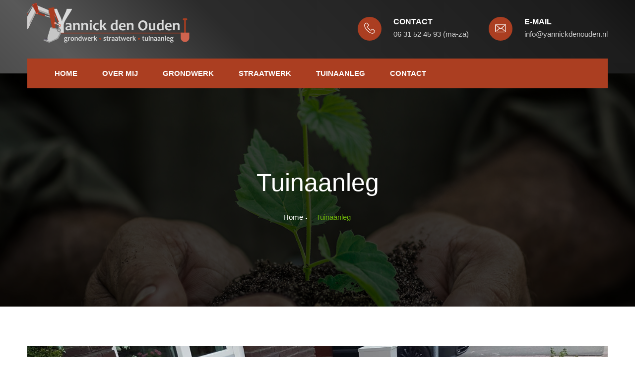

--- FILE ---
content_type: text/html; charset=UTF-8
request_url: https://yannickdenouden.nl/teams/tuinaanleg/
body_size: 8454
content:
<!DOCTYPE html>
<html lang="nl-NL">
<head>
<meta charset="UTF-8">
<link rel="shortcut icon" href="https://yannickdenouden.nl/wp-content/uploads/2019/03/shovel.png" type="image/x-icon">
<link rel="icon" href="https://yannickdenouden.nl/wp-content/uploads/2019/03/shovel.png" type="image/x-icon">
<!-- Responsive -->
<meta http-equiv="X-UA-Compatible" content="IE=edge">
<meta name="viewport" content="width=device-width, initial-scale=1.0, maximum-scale=1.0">
<title>Tuinaanleg &#8211; Yannick den Ouden</title>
<meta name='robots' content='max-image-preview:large' />
	<style>img:is([sizes="auto" i], [sizes^="auto," i]) { contain-intrinsic-size: 3000px 1500px }</style>
	<link rel='dns-prefetch' href='//maps.google.com' />
<link rel='dns-prefetch' href='//fonts.googleapis.com' />
<link rel="alternate" type="application/rss+xml" title="Yannick den Ouden &raquo; feed" href="https://yannickdenouden.nl/feed/" />
<link rel="alternate" type="application/rss+xml" title="Yannick den Ouden &raquo; reacties feed" href="https://yannickdenouden.nl/comments/feed/" />
<script type="text/javascript">
/* <![CDATA[ */
window._wpemojiSettings = {"baseUrl":"https:\/\/s.w.org\/images\/core\/emoji\/15.0.3\/72x72\/","ext":".png","svgUrl":"https:\/\/s.w.org\/images\/core\/emoji\/15.0.3\/svg\/","svgExt":".svg","source":{"concatemoji":"https:\/\/yannickdenouden.nl\/wp-includes\/js\/wp-emoji-release.min.js?ver=2bd1ca4eeb09ec48170e5cf7f5125339"}};
/*! This file is auto-generated */
!function(i,n){var o,s,e;function c(e){try{var t={supportTests:e,timestamp:(new Date).valueOf()};sessionStorage.setItem(o,JSON.stringify(t))}catch(e){}}function p(e,t,n){e.clearRect(0,0,e.canvas.width,e.canvas.height),e.fillText(t,0,0);var t=new Uint32Array(e.getImageData(0,0,e.canvas.width,e.canvas.height).data),r=(e.clearRect(0,0,e.canvas.width,e.canvas.height),e.fillText(n,0,0),new Uint32Array(e.getImageData(0,0,e.canvas.width,e.canvas.height).data));return t.every(function(e,t){return e===r[t]})}function u(e,t,n){switch(t){case"flag":return n(e,"\ud83c\udff3\ufe0f\u200d\u26a7\ufe0f","\ud83c\udff3\ufe0f\u200b\u26a7\ufe0f")?!1:!n(e,"\ud83c\uddfa\ud83c\uddf3","\ud83c\uddfa\u200b\ud83c\uddf3")&&!n(e,"\ud83c\udff4\udb40\udc67\udb40\udc62\udb40\udc65\udb40\udc6e\udb40\udc67\udb40\udc7f","\ud83c\udff4\u200b\udb40\udc67\u200b\udb40\udc62\u200b\udb40\udc65\u200b\udb40\udc6e\u200b\udb40\udc67\u200b\udb40\udc7f");case"emoji":return!n(e,"\ud83d\udc26\u200d\u2b1b","\ud83d\udc26\u200b\u2b1b")}return!1}function f(e,t,n){var r="undefined"!=typeof WorkerGlobalScope&&self instanceof WorkerGlobalScope?new OffscreenCanvas(300,150):i.createElement("canvas"),a=r.getContext("2d",{willReadFrequently:!0}),o=(a.textBaseline="top",a.font="600 32px Arial",{});return e.forEach(function(e){o[e]=t(a,e,n)}),o}function t(e){var t=i.createElement("script");t.src=e,t.defer=!0,i.head.appendChild(t)}"undefined"!=typeof Promise&&(o="wpEmojiSettingsSupports",s=["flag","emoji"],n.supports={everything:!0,everythingExceptFlag:!0},e=new Promise(function(e){i.addEventListener("DOMContentLoaded",e,{once:!0})}),new Promise(function(t){var n=function(){try{var e=JSON.parse(sessionStorage.getItem(o));if("object"==typeof e&&"number"==typeof e.timestamp&&(new Date).valueOf()<e.timestamp+604800&&"object"==typeof e.supportTests)return e.supportTests}catch(e){}return null}();if(!n){if("undefined"!=typeof Worker&&"undefined"!=typeof OffscreenCanvas&&"undefined"!=typeof URL&&URL.createObjectURL&&"undefined"!=typeof Blob)try{var e="postMessage("+f.toString()+"("+[JSON.stringify(s),u.toString(),p.toString()].join(",")+"));",r=new Blob([e],{type:"text/javascript"}),a=new Worker(URL.createObjectURL(r),{name:"wpTestEmojiSupports"});return void(a.onmessage=function(e){c(n=e.data),a.terminate(),t(n)})}catch(e){}c(n=f(s,u,p))}t(n)}).then(function(e){for(var t in e)n.supports[t]=e[t],n.supports.everything=n.supports.everything&&n.supports[t],"flag"!==t&&(n.supports.everythingExceptFlag=n.supports.everythingExceptFlag&&n.supports[t]);n.supports.everythingExceptFlag=n.supports.everythingExceptFlag&&!n.supports.flag,n.DOMReady=!1,n.readyCallback=function(){n.DOMReady=!0}}).then(function(){return e}).then(function(){var e;n.supports.everything||(n.readyCallback(),(e=n.source||{}).concatemoji?t(e.concatemoji):e.wpemoji&&e.twemoji&&(t(e.twemoji),t(e.wpemoji)))}))}((window,document),window._wpemojiSettings);
/* ]]> */
</script>
<style id='wp-emoji-styles-inline-css' type='text/css'>

	img.wp-smiley, img.emoji {
		display: inline !important;
		border: none !important;
		box-shadow: none !important;
		height: 1em !important;
		width: 1em !important;
		margin: 0 0.07em !important;
		vertical-align: -0.1em !important;
		background: none !important;
		padding: 0 !important;
	}
</style>
<link rel='stylesheet' id='wp-block-library-css' href='https://yannickdenouden.nl/wp-includes/css/dist/block-library/style.min.css?ver=2bd1ca4eeb09ec48170e5cf7f5125339' type='text/css' media='all' />
<style id='classic-theme-styles-inline-css' type='text/css'>
/*! This file is auto-generated */
.wp-block-button__link{color:#fff;background-color:#32373c;border-radius:9999px;box-shadow:none;text-decoration:none;padding:calc(.667em + 2px) calc(1.333em + 2px);font-size:1.125em}.wp-block-file__button{background:#32373c;color:#fff;text-decoration:none}
</style>
<style id='global-styles-inline-css' type='text/css'>
:root{--wp--preset--aspect-ratio--square: 1;--wp--preset--aspect-ratio--4-3: 4/3;--wp--preset--aspect-ratio--3-4: 3/4;--wp--preset--aspect-ratio--3-2: 3/2;--wp--preset--aspect-ratio--2-3: 2/3;--wp--preset--aspect-ratio--16-9: 16/9;--wp--preset--aspect-ratio--9-16: 9/16;--wp--preset--color--black: #000000;--wp--preset--color--cyan-bluish-gray: #abb8c3;--wp--preset--color--white: #ffffff;--wp--preset--color--pale-pink: #f78da7;--wp--preset--color--vivid-red: #cf2e2e;--wp--preset--color--luminous-vivid-orange: #ff6900;--wp--preset--color--luminous-vivid-amber: #fcb900;--wp--preset--color--light-green-cyan: #7bdcb5;--wp--preset--color--vivid-green-cyan: #00d084;--wp--preset--color--pale-cyan-blue: #8ed1fc;--wp--preset--color--vivid-cyan-blue: #0693e3;--wp--preset--color--vivid-purple: #9b51e0;--wp--preset--gradient--vivid-cyan-blue-to-vivid-purple: linear-gradient(135deg,rgba(6,147,227,1) 0%,rgb(155,81,224) 100%);--wp--preset--gradient--light-green-cyan-to-vivid-green-cyan: linear-gradient(135deg,rgb(122,220,180) 0%,rgb(0,208,130) 100%);--wp--preset--gradient--luminous-vivid-amber-to-luminous-vivid-orange: linear-gradient(135deg,rgba(252,185,0,1) 0%,rgba(255,105,0,1) 100%);--wp--preset--gradient--luminous-vivid-orange-to-vivid-red: linear-gradient(135deg,rgba(255,105,0,1) 0%,rgb(207,46,46) 100%);--wp--preset--gradient--very-light-gray-to-cyan-bluish-gray: linear-gradient(135deg,rgb(238,238,238) 0%,rgb(169,184,195) 100%);--wp--preset--gradient--cool-to-warm-spectrum: linear-gradient(135deg,rgb(74,234,220) 0%,rgb(151,120,209) 20%,rgb(207,42,186) 40%,rgb(238,44,130) 60%,rgb(251,105,98) 80%,rgb(254,248,76) 100%);--wp--preset--gradient--blush-light-purple: linear-gradient(135deg,rgb(255,206,236) 0%,rgb(152,150,240) 100%);--wp--preset--gradient--blush-bordeaux: linear-gradient(135deg,rgb(254,205,165) 0%,rgb(254,45,45) 50%,rgb(107,0,62) 100%);--wp--preset--gradient--luminous-dusk: linear-gradient(135deg,rgb(255,203,112) 0%,rgb(199,81,192) 50%,rgb(65,88,208) 100%);--wp--preset--gradient--pale-ocean: linear-gradient(135deg,rgb(255,245,203) 0%,rgb(182,227,212) 50%,rgb(51,167,181) 100%);--wp--preset--gradient--electric-grass: linear-gradient(135deg,rgb(202,248,128) 0%,rgb(113,206,126) 100%);--wp--preset--gradient--midnight: linear-gradient(135deg,rgb(2,3,129) 0%,rgb(40,116,252) 100%);--wp--preset--font-size--small: 13px;--wp--preset--font-size--medium: 20px;--wp--preset--font-size--large: 36px;--wp--preset--font-size--x-large: 42px;--wp--preset--spacing--20: 0.44rem;--wp--preset--spacing--30: 0.67rem;--wp--preset--spacing--40: 1rem;--wp--preset--spacing--50: 1.5rem;--wp--preset--spacing--60: 2.25rem;--wp--preset--spacing--70: 3.38rem;--wp--preset--spacing--80: 5.06rem;--wp--preset--shadow--natural: 6px 6px 9px rgba(0, 0, 0, 0.2);--wp--preset--shadow--deep: 12px 12px 50px rgba(0, 0, 0, 0.4);--wp--preset--shadow--sharp: 6px 6px 0px rgba(0, 0, 0, 0.2);--wp--preset--shadow--outlined: 6px 6px 0px -3px rgba(255, 255, 255, 1), 6px 6px rgba(0, 0, 0, 1);--wp--preset--shadow--crisp: 6px 6px 0px rgba(0, 0, 0, 1);}:where(.is-layout-flex){gap: 0.5em;}:where(.is-layout-grid){gap: 0.5em;}body .is-layout-flex{display: flex;}.is-layout-flex{flex-wrap: wrap;align-items: center;}.is-layout-flex > :is(*, div){margin: 0;}body .is-layout-grid{display: grid;}.is-layout-grid > :is(*, div){margin: 0;}:where(.wp-block-columns.is-layout-flex){gap: 2em;}:where(.wp-block-columns.is-layout-grid){gap: 2em;}:where(.wp-block-post-template.is-layout-flex){gap: 1.25em;}:where(.wp-block-post-template.is-layout-grid){gap: 1.25em;}.has-black-color{color: var(--wp--preset--color--black) !important;}.has-cyan-bluish-gray-color{color: var(--wp--preset--color--cyan-bluish-gray) !important;}.has-white-color{color: var(--wp--preset--color--white) !important;}.has-pale-pink-color{color: var(--wp--preset--color--pale-pink) !important;}.has-vivid-red-color{color: var(--wp--preset--color--vivid-red) !important;}.has-luminous-vivid-orange-color{color: var(--wp--preset--color--luminous-vivid-orange) !important;}.has-luminous-vivid-amber-color{color: var(--wp--preset--color--luminous-vivid-amber) !important;}.has-light-green-cyan-color{color: var(--wp--preset--color--light-green-cyan) !important;}.has-vivid-green-cyan-color{color: var(--wp--preset--color--vivid-green-cyan) !important;}.has-pale-cyan-blue-color{color: var(--wp--preset--color--pale-cyan-blue) !important;}.has-vivid-cyan-blue-color{color: var(--wp--preset--color--vivid-cyan-blue) !important;}.has-vivid-purple-color{color: var(--wp--preset--color--vivid-purple) !important;}.has-black-background-color{background-color: var(--wp--preset--color--black) !important;}.has-cyan-bluish-gray-background-color{background-color: var(--wp--preset--color--cyan-bluish-gray) !important;}.has-white-background-color{background-color: var(--wp--preset--color--white) !important;}.has-pale-pink-background-color{background-color: var(--wp--preset--color--pale-pink) !important;}.has-vivid-red-background-color{background-color: var(--wp--preset--color--vivid-red) !important;}.has-luminous-vivid-orange-background-color{background-color: var(--wp--preset--color--luminous-vivid-orange) !important;}.has-luminous-vivid-amber-background-color{background-color: var(--wp--preset--color--luminous-vivid-amber) !important;}.has-light-green-cyan-background-color{background-color: var(--wp--preset--color--light-green-cyan) !important;}.has-vivid-green-cyan-background-color{background-color: var(--wp--preset--color--vivid-green-cyan) !important;}.has-pale-cyan-blue-background-color{background-color: var(--wp--preset--color--pale-cyan-blue) !important;}.has-vivid-cyan-blue-background-color{background-color: var(--wp--preset--color--vivid-cyan-blue) !important;}.has-vivid-purple-background-color{background-color: var(--wp--preset--color--vivid-purple) !important;}.has-black-border-color{border-color: var(--wp--preset--color--black) !important;}.has-cyan-bluish-gray-border-color{border-color: var(--wp--preset--color--cyan-bluish-gray) !important;}.has-white-border-color{border-color: var(--wp--preset--color--white) !important;}.has-pale-pink-border-color{border-color: var(--wp--preset--color--pale-pink) !important;}.has-vivid-red-border-color{border-color: var(--wp--preset--color--vivid-red) !important;}.has-luminous-vivid-orange-border-color{border-color: var(--wp--preset--color--luminous-vivid-orange) !important;}.has-luminous-vivid-amber-border-color{border-color: var(--wp--preset--color--luminous-vivid-amber) !important;}.has-light-green-cyan-border-color{border-color: var(--wp--preset--color--light-green-cyan) !important;}.has-vivid-green-cyan-border-color{border-color: var(--wp--preset--color--vivid-green-cyan) !important;}.has-pale-cyan-blue-border-color{border-color: var(--wp--preset--color--pale-cyan-blue) !important;}.has-vivid-cyan-blue-border-color{border-color: var(--wp--preset--color--vivid-cyan-blue) !important;}.has-vivid-purple-border-color{border-color: var(--wp--preset--color--vivid-purple) !important;}.has-vivid-cyan-blue-to-vivid-purple-gradient-background{background: var(--wp--preset--gradient--vivid-cyan-blue-to-vivid-purple) !important;}.has-light-green-cyan-to-vivid-green-cyan-gradient-background{background: var(--wp--preset--gradient--light-green-cyan-to-vivid-green-cyan) !important;}.has-luminous-vivid-amber-to-luminous-vivid-orange-gradient-background{background: var(--wp--preset--gradient--luminous-vivid-amber-to-luminous-vivid-orange) !important;}.has-luminous-vivid-orange-to-vivid-red-gradient-background{background: var(--wp--preset--gradient--luminous-vivid-orange-to-vivid-red) !important;}.has-very-light-gray-to-cyan-bluish-gray-gradient-background{background: var(--wp--preset--gradient--very-light-gray-to-cyan-bluish-gray) !important;}.has-cool-to-warm-spectrum-gradient-background{background: var(--wp--preset--gradient--cool-to-warm-spectrum) !important;}.has-blush-light-purple-gradient-background{background: var(--wp--preset--gradient--blush-light-purple) !important;}.has-blush-bordeaux-gradient-background{background: var(--wp--preset--gradient--blush-bordeaux) !important;}.has-luminous-dusk-gradient-background{background: var(--wp--preset--gradient--luminous-dusk) !important;}.has-pale-ocean-gradient-background{background: var(--wp--preset--gradient--pale-ocean) !important;}.has-electric-grass-gradient-background{background: var(--wp--preset--gradient--electric-grass) !important;}.has-midnight-gradient-background{background: var(--wp--preset--gradient--midnight) !important;}.has-small-font-size{font-size: var(--wp--preset--font-size--small) !important;}.has-medium-font-size{font-size: var(--wp--preset--font-size--medium) !important;}.has-large-font-size{font-size: var(--wp--preset--font-size--large) !important;}.has-x-large-font-size{font-size: var(--wp--preset--font-size--x-large) !important;}
:where(.wp-block-post-template.is-layout-flex){gap: 1.25em;}:where(.wp-block-post-template.is-layout-grid){gap: 1.25em;}
:where(.wp-block-columns.is-layout-flex){gap: 2em;}:where(.wp-block-columns.is-layout-grid){gap: 2em;}
:root :where(.wp-block-pullquote){font-size: 1.5em;line-height: 1.6;}
</style>
<link rel='stylesheet' id='titan-adminbar-styles-css' href='https://yannickdenouden.nl/wp-content/plugins/anti-spam/assets/css/admin-bar.css?ver=7.3.5' type='text/css' media='all' />
<link rel='stylesheet' id='contact-form-7-css' href='https://yannickdenouden.nl/wp-content/plugins/contact-form-7/includes/css/styles.css?ver=6.0.5' type='text/css' media='all' />
<link rel='stylesheet' id='rs-plugin-settings-css' href='https://yannickdenouden.nl/wp-content/plugins/revslider/public/assets/css/settings.css?ver=5.3.1' type='text/css' media='all' />
<style id='rs-plugin-settings-inline-css' type='text/css'>
#rs-demo-id {}
</style>
<link rel='stylesheet' id='bootstrap-css' href='https://yannickdenouden.nl/wp-content/themes/mygarden/css/bootstrap.css?ver=2bd1ca4eeb09ec48170e5cf7f5125339' type='text/css' media='all' />
<link rel='stylesheet' id='font-awesome-css' href='https://yannickdenouden.nl/wp-content/themes/mygarden/css/font-awesome.css?ver=2bd1ca4eeb09ec48170e5cf7f5125339' type='text/css' media='all' />
<link rel='stylesheet' id='flaticon-css' href='https://yannickdenouden.nl/wp-content/themes/mygarden/css/flaticon.css?ver=2bd1ca4eeb09ec48170e5cf7f5125339' type='text/css' media='all' />
<link rel='stylesheet' id='animate-css' href='https://yannickdenouden.nl/wp-content/themes/mygarden/css/animate.css?ver=2bd1ca4eeb09ec48170e5cf7f5125339' type='text/css' media='all' />
<link rel='stylesheet' id='hover-css' href='https://yannickdenouden.nl/wp-content/themes/mygarden/css/hover.css?ver=2bd1ca4eeb09ec48170e5cf7f5125339' type='text/css' media='all' />
<link rel='stylesheet' id='jquery-ui-css' href='https://yannickdenouden.nl/wp-content/themes/mygarden/css/jquery-ui.css?ver=2bd1ca4eeb09ec48170e5cf7f5125339' type='text/css' media='all' />
<link rel='stylesheet' id='fancybox-css' href='https://yannickdenouden.nl/wp-content/themes/mygarden/css/jquery.fancybox.css?ver=2bd1ca4eeb09ec48170e5cf7f5125339' type='text/css' media='all' />
<link rel='stylesheet' id='mygarden-btn-css' href='https://yannickdenouden.nl/wp-content/themes/mygarden/css/sections/btn.css?ver=2bd1ca4eeb09ec48170e5cf7f5125339' type='text/css' media='all' />
<link rel='stylesheet' id='mygarden-funfact-css' href='https://yannickdenouden.nl/wp-content/themes/mygarden/css/sections/funfact.css?ver=2bd1ca4eeb09ec48170e5cf7f5125339' type='text/css' media='all' />
<link rel='stylesheet' id='mygarden-parallux-css' href='https://yannickdenouden.nl/wp-content/themes/mygarden/css/sections/parallux.css?ver=2bd1ca4eeb09ec48170e5cf7f5125339' type='text/css' media='all' />
<link rel='stylesheet' id='mygarden-about-css' href='https://yannickdenouden.nl/wp-content/themes/mygarden/css/sections/about.css?ver=2bd1ca4eeb09ec48170e5cf7f5125339' type='text/css' media='all' />
<link rel='stylesheet' id='mygarden-whyus-css' href='https://yannickdenouden.nl/wp-content/themes/mygarden/css/sections/whyus.css?ver=2bd1ca4eeb09ec48170e5cf7f5125339' type='text/css' media='all' />
<link rel='stylesheet' id='mygarden-blog-css' href='https://yannickdenouden.nl/wp-content/themes/mygarden/css/sections/blog.css?ver=2bd1ca4eeb09ec48170e5cf7f5125339' type='text/css' media='all' />
<link rel='stylesheet' id='mygarden-services-css' href='https://yannickdenouden.nl/wp-content/themes/mygarden/css/sections/services.css?ver=2bd1ca4eeb09ec48170e5cf7f5125339' type='text/css' media='all' />
<link rel='stylesheet' id='mygarden-team-css' href='https://yannickdenouden.nl/wp-content/themes/mygarden/css/sections/team.css?ver=2bd1ca4eeb09ec48170e5cf7f5125339' type='text/css' media='all' />
<link rel='stylesheet' id='owl-css' href='https://yannickdenouden.nl/wp-content/themes/mygarden/css/owl.css?ver=2bd1ca4eeb09ec48170e5cf7f5125339' type='text/css' media='all' />
<link rel='stylesheet' id='mygarden-main-style-css' href='https://yannickdenouden.nl/wp-content/themes/mygarden/style.css?ver=2bd1ca4eeb09ec48170e5cf7f5125339' type='text/css' media='all' />
<link rel='stylesheet' id='mygarden-custom-style-css' href='https://yannickdenouden.nl/wp-content/themes/mygarden/css/custom.css?ver=2bd1ca4eeb09ec48170e5cf7f5125339' type='text/css' media='all' />
<link rel='stylesheet' id='mygarden-responsive-css' href='https://yannickdenouden.nl/wp-content/themes/mygarden/css/responsive.css?ver=2bd1ca4eeb09ec48170e5cf7f5125339' type='text/css' media='all' />
<link rel='stylesheet' id='mygarden-theme-slug-fonts-css' href='https://fonts.googleapis.com/css?family=Poppins%3A400%2C500%2C600%2C700%7COpen+Sans%3A300%2C300i%2C400%2C400i%2C600%2C700&#038;subset=latin%2Clatin-ext' type='text/css' media='all' />
<style id='akismet-widget-style-inline-css' type='text/css'>

			.a-stats {
				--akismet-color-mid-green: #357b49;
				--akismet-color-white: #fff;
				--akismet-color-light-grey: #f6f7f7;

				max-width: 350px;
				width: auto;
			}

			.a-stats * {
				all: unset;
				box-sizing: border-box;
			}

			.a-stats strong {
				font-weight: 600;
			}

			.a-stats a.a-stats__link,
			.a-stats a.a-stats__link:visited,
			.a-stats a.a-stats__link:active {
				background: var(--akismet-color-mid-green);
				border: none;
				box-shadow: none;
				border-radius: 8px;
				color: var(--akismet-color-white);
				cursor: pointer;
				display: block;
				font-family: -apple-system, BlinkMacSystemFont, 'Segoe UI', 'Roboto', 'Oxygen-Sans', 'Ubuntu', 'Cantarell', 'Helvetica Neue', sans-serif;
				font-weight: 500;
				padding: 12px;
				text-align: center;
				text-decoration: none;
				transition: all 0.2s ease;
			}

			/* Extra specificity to deal with TwentyTwentyOne focus style */
			.widget .a-stats a.a-stats__link:focus {
				background: var(--akismet-color-mid-green);
				color: var(--akismet-color-white);
				text-decoration: none;
			}

			.a-stats a.a-stats__link:hover {
				filter: brightness(110%);
				box-shadow: 0 4px 12px rgba(0, 0, 0, 0.06), 0 0 2px rgba(0, 0, 0, 0.16);
			}

			.a-stats .count {
				color: var(--akismet-color-white);
				display: block;
				font-size: 1.5em;
				line-height: 1.4;
				padding: 0 13px;
				white-space: nowrap;
			}
		
</style>
<script type="text/javascript" src="https://yannickdenouden.nl/wp-includes/js/jquery/jquery.min.js?ver=3.7.1" id="jquery-core-js"></script>
<script type="text/javascript" src="https://yannickdenouden.nl/wp-includes/js/jquery/jquery-migrate.min.js?ver=3.4.1" id="jquery-migrate-js"></script>
<script type="text/javascript" src="https://yannickdenouden.nl/wp-content/plugins/revslider/public/assets/js/jquery.themepunch.tools.min.js?ver=5.3.1" id="tp-tools-js"></script>
<script type="text/javascript" src="https://yannickdenouden.nl/wp-content/plugins/revslider/public/assets/js/jquery.themepunch.revolution.min.js?ver=5.3.1" id="revmin-js"></script>
<script type="text/javascript" src="https://maps.google.com/maps/api/js?key&amp;ver=6.7.4" id="map_api-js"></script>
<link rel="https://api.w.org/" href="https://yannickdenouden.nl/wp-json/" /><link rel="canonical" href="https://yannickdenouden.nl/teams/tuinaanleg/" />
<link rel="alternate" title="oEmbed (JSON)" type="application/json+oembed" href="https://yannickdenouden.nl/wp-json/oembed/1.0/embed?url=https%3A%2F%2Fyannickdenouden.nl%2Fteams%2Ftuinaanleg%2F" />
<link rel="alternate" title="oEmbed (XML)" type="text/xml+oembed" href="https://yannickdenouden.nl/wp-json/oembed/1.0/embed?url=https%3A%2F%2Fyannickdenouden.nl%2Fteams%2Ftuinaanleg%2F&#038;format=xml" />

		<!-- GA Google Analytics @ https://m0n.co/ga -->
		<script>
			(function(i,s,o,g,r,a,m){i['GoogleAnalyticsObject']=r;i[r]=i[r]||function(){
			(i[r].q=i[r].q||[]).push(arguments)},i[r].l=1*new Date();a=s.createElement(o),
			m=s.getElementsByTagName(o)[0];a.async=1;a.src=g;m.parentNode.insertBefore(a,m)
			})(window,document,'script','https://www.google-analytics.com/analytics.js','ga');
			ga('create', 'UA-53924720-3', 'auto');
			ga('send', 'pageview');
		</script>

	<style type="text/css">.recentcomments a{display:inline !important;padding:0 !important;margin:0 !important;}</style><meta name="generator" content="Powered by WPBakery Page Builder - drag and drop page builder for WordPress."/>
<meta name="generator" content="Powered by Slider Revolution 5.3.1 - responsive, Mobile-Friendly Slider Plugin for WordPress with comfortable drag and drop interface." />
		<style type="text/css" id="wp-custom-css">
			/* .main-header {
	background: black;
}
.main-header .header-upper {
	padding: 15px 0px 0px !important;
	background: black;
} */

.main-menu .navigation > li > a {
    font-weight: bold;
}
.main-header .info-box:last-child {
    margin-left: 40px;
}
.main-header .nav-outer {
/*     position: relative;
    padding-right: 180px;
    padding-left: 30px;
    background-color: #6cbe03; */
}

/* .main-header .info-box .icon-box {
	 background-color: #6cbe03;
} */

/* .header-lower .auto-container {
	 max-width: 100%;
	padding: 0px;
}

.main-header .nav-outer {
    padding-left: 180px;
} */

.main-header .info-box li {
    text-transform: lowercase;
}

.featured-three-column .column .normal-btn {

    display: none;
}
.featured-three-column h3 {
    font-size: 18px;
    color: #ffffff;
    font-weight: 600;
    padding: 0px 0px; 
    text-transform: capitalize;
}		</style>
		<noscript><style> .wpb_animate_when_almost_visible { opacity: 1; }</style></noscript></head>
<body data-rsssl=1 class="bunch_team-template-default single single-bunch_team postid-147 wpb-js-composer js-comp-ver-6.10.0 vc_responsive">
<div class="page-wrapper">
	
 <!-- Main Header-->
    <header class="main-header">
        <!--Header-Upper-->
        <div class="header-upper">
        	<div class="auto-container">
            	<div class="clearfix">
                	<div class="pull-left logo-outer">
                    	<div class="logo">
						                             <a href="https://yannickdenouden.nl/"><img src="https://yannickdenouden.nl/wp-content/uploads/2019/03/Logo-Yannick-graver-3.png" alt="Theme" title="Theme"></a>
                        	
						</div>
                    </div>
                    <div class="pull-right upper-right clearfix">
                    <!--Info Box-->
                        
						<div class="upper-column info-box">
                        	<div class="icon-box"><span class="flaticon-technology"></span></div>
                            <ul>
                            	<li><strong>CONTACT</strong></li>
                                <li><a href="tel:+0631524593">06 31 52 45 93</a> (ma-za)</li>
                            </ul>
                        </div>
                        
                        <!--Info Box-->
					 	
                        <div class="upper-column info-box">
                        	<div class="icon-box"><span class="flaticon-envelope"></span></div>
                            <ul>
                            	<li><strong>E-MAIL</strong></li>
                                <li>info@yannickdenouden.nl</li>
                            </ul>
                        </div>
                        
                        <!--Info Box-->
					       
                    </div>
                    
                </div>
            </div>
        </div>
        <!--End Header Upper-->
        
        <!--Header Lower-->
        <div class="header-lower">
            
        	<div class="auto-container">
            	<div class="nav-outer clearfix">
                    <!-- Main Menu -->
                    <nav class="main-menu">
                        <div class="navbar-header">
                            <!-- Toggle Button -->    	
                            <button type="button" class="navbar-toggle" data-toggle="collapse" data-target=".navbar-collapse">
                            <span class="icon-bar"></span>
                            <span class="icon-bar"></span>
                            <span class="icon-bar"></span>
                            </button>
                        </div>
                        
                        <div class="navbar-collapse collapse clearfix">
                            <ul class="navigation clearfix">
                               <li id="menu-item-828" class="menu-item menu-item-type-custom menu-item-object-custom menu-item-828"><a title="HOME" href="/" class="hvr-underline-from-left1" data-scroll data-options="easing: easeOutQuart">HOME</a></li>
<li id="menu-item-1130" class="menu-item menu-item-type-post_type menu-item-object-page menu-item-1130"><a title="OVER MIJ" href="https://yannickdenouden.nl/over-mij/" class="hvr-underline-from-left1" data-scroll data-options="easing: easeOutQuart">OVER MIJ</a></li>
<li id="menu-item-1081" class="menu-item menu-item-type-post_type menu-item-object-page menu-item-1081"><a title="GRONDWERK" href="https://yannickdenouden.nl/grondwerk/" class="hvr-underline-from-left1" data-scroll data-options="easing: easeOutQuart">GRONDWERK</a></li>
<li id="menu-item-1041" class="menu-item menu-item-type-post_type menu-item-object-page menu-item-1041"><a title="STRAATWERK" href="https://yannickdenouden.nl/straatwerk/" class="hvr-underline-from-left1" data-scroll data-options="easing: easeOutQuart">STRAATWERK</a></li>
<li id="menu-item-1055" class="menu-item menu-item-type-post_type menu-item-object-page menu-item-1055"><a title="TUINAANLEG" href="https://yannickdenouden.nl/tuinaanleg/" class="hvr-underline-from-left1" data-scroll data-options="easing: easeOutQuart">TUINAANLEG</a></li>
<li id="menu-item-1100" class="menu-item menu-item-type-post_type menu-item-object-page menu-item-1100"><a title="CONTACT" href="https://yannickdenouden.nl/contact/" class="hvr-underline-from-left1" data-scroll data-options="easing: easeOutQuart">CONTACT</a></li>
 
                            </ul>
                        </div>
                    </nav>
                    <!-- Main Menu End-->
                    <div class="other-options">
                     	
                         
                    </div>
                </div>
            </div>
        </div>
        <!--End Header Lower-->
        
        <!--Sticky Header-->
        <div class="sticky-header">
        	<div class="auto-container clearfix">
            	<!--Logo-->
            	<div class="logo pull-left">
                	                            <a href="https://yannickdenouden.nl/"><img src="https://yannickdenouden.nl/wp-content/uploads/2019/03/logo-Yannick-den-Ouden-small.png" alt="Logo" title="Logo"></a>
                        			
                </div>
                <!--Right Col-->
                <div class="right-col pull-right">
                	<!-- Main Menu -->
                    <nav class="main-menu">
                        <div class="navbar-header">
                            <!-- Toggle Button -->    	
                            <button type="button" class="navbar-toggle" data-toggle="collapse" data-target=".navbar-collapse">
                                <span class="icon-bar"></span>
                                <span class="icon-bar"></span>
                                <span class="icon-bar"></span>
                            </button>
                        </div>
                        
                        <div class="navbar-collapse collapse clearfix">
                            <ul class="navigation clearfix">
                                <li class="menu-item menu-item-type-custom menu-item-object-custom menu-item-828"><a title="HOME" href="/" class="hvr-underline-from-left1" data-scroll data-options="easing: easeOutQuart">HOME</a></li>
<li class="menu-item menu-item-type-post_type menu-item-object-page menu-item-1130"><a title="OVER MIJ" href="https://yannickdenouden.nl/over-mij/" class="hvr-underline-from-left1" data-scroll data-options="easing: easeOutQuart">OVER MIJ</a></li>
<li class="menu-item menu-item-type-post_type menu-item-object-page menu-item-1081"><a title="GRONDWERK" href="https://yannickdenouden.nl/grondwerk/" class="hvr-underline-from-left1" data-scroll data-options="easing: easeOutQuart">GRONDWERK</a></li>
<li class="menu-item menu-item-type-post_type menu-item-object-page menu-item-1041"><a title="STRAATWERK" href="https://yannickdenouden.nl/straatwerk/" class="hvr-underline-from-left1" data-scroll data-options="easing: easeOutQuart">STRAATWERK</a></li>
<li class="menu-item menu-item-type-post_type menu-item-object-page menu-item-1055"><a title="TUINAANLEG" href="https://yannickdenouden.nl/tuinaanleg/" class="hvr-underline-from-left1" data-scroll data-options="easing: easeOutQuart">TUINAANLEG</a></li>
<li class="menu-item menu-item-type-post_type menu-item-object-page menu-item-1100"><a title="CONTACT" href="https://yannickdenouden.nl/contact/" class="hvr-underline-from-left1" data-scroll data-options="easing: easeOutQuart">CONTACT</a></li>
 
                            </ul>
                        </div>
                    </nav><!-- Main Menu End-->
                </div>
                
            </div>
        </div>
        <!--End Sticky Header-->
    </header>
    <!--End Main Header -->
    	
	<!--Page Title-->
<section class="page-title" >
	<div class="auto-container">
		<div class="content-box">
			<h1>  Tuinaanleg</h1>
			<ul class="bread-crumb">
               <ul class="list-inline link-list"><li><a href="https://yannickdenouden.nl/">Home</a></li><li>Tuinaanleg</li></ul>           </ul>
			
		</div>
	</div>
</section>
<!--End Page Title-->

<!--Sidebar Page Container-->
    <div class="sidebar-page-container">
    	<div class="auto-container">
        	<div class="row clearfix">
            	<!-- sidebar area -->
                                <!--Sidebar-->
				<!--Content Side-->
				
				<!--Content Side-->
            	<div class="content-side  col-lg-12 col-md-12 col-sm-12 col-xs-12  wp-style">
                	<div class="blog-single-section">
                    	                        <!--News Style One-->
                        <div class="news-style-one">
                            <div class="inner-box">
                            	
								<div class="image-box">
									<img width="1600" height="1200" src="https://yannickdenouden.nl/wp-content/uploads/2019/03/WhatsApp-Image-2019-02-24-at-20.42.41.jpeg" class="attachment-post-thumbnail size-post-thumbnail wp-post-image" alt="" decoding="async" fetchpriority="high" srcset="https://yannickdenouden.nl/wp-content/uploads/2019/03/WhatsApp-Image-2019-02-24-at-20.42.41.jpeg 1600w, https://yannickdenouden.nl/wp-content/uploads/2019/03/WhatsApp-Image-2019-02-24-at-20.42.41-300x225.jpeg 300w, https://yannickdenouden.nl/wp-content/uploads/2019/03/WhatsApp-Image-2019-02-24-at-20.42.41-768x576.jpeg 768w, https://yannickdenouden.nl/wp-content/uploads/2019/03/WhatsApp-Image-2019-02-24-at-20.42.41-1024x768.jpeg 1024w" sizes="(max-width: 1600px) 100vw, 1600px" />								</div>
							 	
                                <div class="lower-box">
                                    <div class="upper-content">
									<!--Date Box-->
									<div class="date-box">
										<h4>10</h4>
										<div class="post-date">apr</div>
									</div>
									<ul class="meta-option">
										<li><a href="#"><span class="icon flaticon-comments"></span> Geen reacties</a></li>
										<li></li>
				                    </ul>
								</div>
                                    <div class="lower-content">
                                        <div class="text">
                                        												                                        	</div>
                                    </div>
                                </div>
                            </div>
                        </div>
                        <!--End News Style One-->
                       <!--Comments Area-->

<div itemscope itemtype="https://schema.org/Comment" id="comments" class="product-review-tab clearfix">
<!--End Comments Area-->
    	   
</div><!-- #comments -->
					                       </div>
                </div>
            
                <!-- sidebar area -->
                                <!--Sidebar-->
            </div>
            
        </div>
        
    </div>
    <!--End Sidebar Page Container-->

	<!--Mian Footer-->
	
	<footer class="main-footer">
        
	    
			
       
		<!--footer bottom-->
        <div class="footer-bottom">
        	<div class="copyright">  </div>
        </div>
		
    </footer>
	
</div>
<!--End pagewrapper-->
<!--Scroll to top-->
<div class="scroll-to-top scroll-to-target" data-target=".main-header"><span class="icon fa fa-long-arrow-up"></span></div>
<script type="text/javascript" src="https://yannickdenouden.nl/wp-includes/js/dist/hooks.min.js?ver=4d63a3d491d11ffd8ac6" id="wp-hooks-js"></script>
<script type="text/javascript" src="https://yannickdenouden.nl/wp-includes/js/dist/i18n.min.js?ver=5e580eb46a90c2b997e6" id="wp-i18n-js"></script>
<script type="text/javascript" id="wp-i18n-js-after">
/* <![CDATA[ */
wp.i18n.setLocaleData( { 'text direction\u0004ltr': [ 'ltr' ] } );
/* ]]> */
</script>
<script type="text/javascript" src="https://yannickdenouden.nl/wp-content/plugins/contact-form-7/includes/swv/js/index.js?ver=6.0.5" id="swv-js"></script>
<script type="text/javascript" id="contact-form-7-js-translations">
/* <![CDATA[ */
( function( domain, translations ) {
	var localeData = translations.locale_data[ domain ] || translations.locale_data.messages;
	localeData[""].domain = domain;
	wp.i18n.setLocaleData( localeData, domain );
} )( "contact-form-7", {"translation-revision-date":"2025-02-18 08:29:12+0000","generator":"GlotPress\/4.0.1","domain":"messages","locale_data":{"messages":{"":{"domain":"messages","plural-forms":"nplurals=2; plural=n != 1;","lang":"nl"},"This contact form is placed in the wrong place.":["Dit contactformulier staat op de verkeerde plek."],"Error:":["Fout:"]}},"comment":{"reference":"includes\/js\/index.js"}} );
/* ]]> */
</script>
<script type="text/javascript" id="contact-form-7-js-before">
/* <![CDATA[ */
var wpcf7 = {
    "api": {
        "root": "https:\/\/yannickdenouden.nl\/wp-json\/",
        "namespace": "contact-form-7\/v1"
    },
    "cached": 1
};
/* ]]> */
</script>
<script type="text/javascript" src="https://yannickdenouden.nl/wp-content/plugins/contact-form-7/includes/js/index.js?ver=6.0.5" id="contact-form-7-js"></script>
<script type="text/javascript" src="https://yannickdenouden.nl/wp-content/themes/mygarden/js/bootstrap.min.js?ver=2bd1ca4eeb09ec48170e5cf7f5125339" id="bootstrap-js"></script>
<script type="text/javascript" src="https://yannickdenouden.nl/wp-content/themes/mygarden/js/jquery-ui.js?ver=2bd1ca4eeb09ec48170e5cf7f5125339" id="jquery-ui-js"></script>
<script type="text/javascript" src="https://yannickdenouden.nl/wp-content/themes/mygarden/js/canvasjs.min.js?ver=2bd1ca4eeb09ec48170e5cf7f5125339" id="canvasjs-js"></script>
<script type="text/javascript" src="https://yannickdenouden.nl/wp-content/themes/mygarden/js/knob.js?ver=2bd1ca4eeb09ec48170e5cf7f5125339" id="knob-js"></script>
<script type="text/javascript" src="https://yannickdenouden.nl/wp-content/themes/mygarden/js/mixitup.js?ver=2bd1ca4eeb09ec48170e5cf7f5125339" id="mixitup-js"></script>
<script type="text/javascript" src="https://yannickdenouden.nl/wp-content/themes/mygarden/js/owl.js?ver=2bd1ca4eeb09ec48170e5cf7f5125339" id="owl-js"></script>
<script type="text/javascript" src="https://yannickdenouden.nl/wp-content/themes/mygarden/js/wow.js?ver=2bd1ca4eeb09ec48170e5cf7f5125339" id="wow-js"></script>
<script type="text/javascript" src="https://yannickdenouden.nl/wp-content/themes/mygarden/js/validate.js?ver=2bd1ca4eeb09ec48170e5cf7f5125339" id="validate-js"></script>
<script type="text/javascript" src="https://yannickdenouden.nl/wp-content/themes/mygarden/js/respond.js?ver=2bd1ca4eeb09ec48170e5cf7f5125339" id="respond-js"></script>
<script type="text/javascript" src="https://yannickdenouden.nl/wp-content/themes/mygarden/js/jquery.easing.min.js?ver=2bd1ca4eeb09ec48170e5cf7f5125339" id="jquery.easing-js"></script>
<script type="text/javascript" src="https://yannickdenouden.nl/wp-content/themes/mygarden/js/jquery.fancybox.pack.js?ver=2bd1ca4eeb09ec48170e5cf7f5125339" id="fancybox-pack-js"></script>
<script type="text/javascript" src="https://yannickdenouden.nl/wp-content/themes/mygarden/js/jquery.fancybox-media.js?ver=2bd1ca4eeb09ec48170e5cf7f5125339" id="fancybox-media-js"></script>
<script type="text/javascript" src="https://yannickdenouden.nl/wp-content/themes/mygarden/js/appear.js?ver=2bd1ca4eeb09ec48170e5cf7f5125339" id="appear-js"></script>
<script type="text/javascript" src="https://yannickdenouden.nl/wp-content/themes/mygarden/js/googlemaps.js?ver=2bd1ca4eeb09ec48170e5cf7f5125339" id="googlemaps-js"></script>
<script type="text/javascript" src="https://yannickdenouden.nl/wp-content/themes/mygarden/js/gmaps-setup.js?ver=2bd1ca4eeb09ec48170e5cf7f5125339" id="gmaps-setup-js"></script>
<script type="text/javascript" src="https://yannickdenouden.nl/wp-content/themes/mygarden/js/gmaps.js?ver=2bd1ca4eeb09ec48170e5cf7f5125339" id="gmaps-js"></script>
<script type="text/javascript" src="https://yannickdenouden.nl/wp-content/themes/mygarden/js/script.js?ver=2bd1ca4eeb09ec48170e5cf7f5125339" id="mygarden-main-script-js"></script>
<script type="text/javascript" src="https://yannickdenouden.nl/wp-includes/js/comment-reply.min.js?ver=2bd1ca4eeb09ec48170e5cf7f5125339" id="comment-reply-js" async="async" data-wp-strategy="async"></script>
</body>
</html>
<!--
Performance optimized by W3 Total Cache. Learn more: https://www.boldgrid.com/w3-total-cache/

Paginacaching met Disk: Enhanced 

Served from: yannickdenouden.nl @ 2026-01-19 03:21:34 by W3 Total Cache
-->

--- FILE ---
content_type: text/css
request_url: https://yannickdenouden.nl/wp-content/themes/mygarden/css/flaticon.css?ver=2bd1ca4eeb09ec48170e5cf7f5125339
body_size: 1678
content:

@font-face {
  font-family: "Flaticon";
  src: url("../fonts/flaticon.eot");
  src: url("../fonts/flaticon.eot?#iefix") format("embedded-opentype"),
       url("../fonts/flaticon.woff") format("woff"),
       url("../fonts/flaticon.ttf") format("truetype"),
       url("../fonts/flaticon.svg#Flaticon") format("svg");
  font-weight: normal;
  font-style: normal;
}

@media screen and (-webkit-min-device-pixel-ratio:0) {
  @font-face {
    font-family: "Flaticon";
    src: url("../fonts/flaticon.svg#Flaticon") format("svg");
  }
}

[class^="flaticon-"]:before, [class*=" flaticon-"]:before,
[class^="flaticon-"]:after, [class*=" flaticon-"]:after {   
	font-family: Flaticon;
	font-style: normal;
}

.flaticon-check-square:before { content: "\f100"; }
.flaticon-settings-2:before { content: "\f101"; }
.flaticon-atomic:before { content: "\f102"; }
.flaticon-calendar-3:before { content: "\f103"; }
.flaticon-reply-all-button:before { content: "\f104"; }
.flaticon-checked-box:before { content: "\f105"; }
.flaticon-blank-paper:before { content: "\f106"; }
.flaticon-file-1:before { content: "\f107"; }
.flaticon-arrows-8:before { content: "\f108"; }
.flaticon-download-1:before { content: "\f109"; }
.flaticon-help-circular-button-of-interface-with-question-mark:before { content: "\f10a"; }
.flaticon-question:before { content: "\f10b"; }
.flaticon-questions-circular-button:before { content: "\f10c"; }
.flaticon-consultant:before { content: "\f10d"; }
.flaticon-consulting:before { content: "\f10e"; }
.flaticon-seo-consulting:before { content: "\f10f"; }
.flaticon-medal:before { content: "\f110"; }
.flaticon-calculator:before { content: "\f111"; }
.flaticon-login:before { content: "\f112"; }
.flaticon-tags:before { content: "\f113"; }
.flaticon-tags-black-couple-with-rings:before { content: "\f114"; }
.flaticon-tag-black-symbol:before { content: "\f115"; }
.flaticon-team:before { content: "\f116"; }
.flaticon-telemarketer:before { content: "\f117"; }
.flaticon-social-1:before { content: "\f118"; }
.flaticon-graphic-3:before { content: "\f119"; }
.flaticon-arrow-1:before { content: "\f11a"; }
.flaticon-graphic-2:before { content: "\f11b"; }
.flaticon-pie-graph-split:before { content: "\f11c"; }
.flaticon-business-3:before { content: "\f11d"; }
.flaticon-business-2:before { content: "\f11e"; }
.flaticon-graph:before { content: "\f11f"; }
.flaticon-graphic-1:before { content: "\f120"; }
.flaticon-graphic:before { content: "\f121"; }
.flaticon-up-arrow-2:before { content: "\f122"; }
.flaticon-line-graph:before { content: "\f123"; }
.flaticon-briefcase:before { content: "\f124"; }
.flaticon-glasses:before { content: "\f125"; }
.flaticon-goal-1:before { content: "\f126"; }
.flaticon-pursuit-of-goals:before { content: "\f127"; }
.flaticon-goal:before { content: "\f128"; }
.flaticon-magnet-1:before { content: "\f129"; }
.flaticon-magnet:before { content: "\f12a"; }
.flaticon-boat-anchor-1:before { content: "\f12b"; }
.flaticon-boat-anchor:before { content: "\f12c"; }
.flaticon-idea:before { content: "\f12d"; }
.flaticon-note:before { content: "\f12e"; }
.flaticon-man:before { content: "\f12f"; }
.flaticon-profile:before { content: "\f130"; }
.flaticon-right-arrow-2:before { content: "\f131"; }
.flaticon-padlock-2:before { content: "\f132"; }
.flaticon-megaphone:before { content: "\f133"; }
.flaticon-eye:before { content: "\f134"; }
.flaticon-file:before { content: "\f135"; }
.flaticon-edit-1:before { content: "\f136"; }
.flaticon-like-1:before { content: "\f137"; }
.flaticon-interface-2:before { content: "\f138"; }
.flaticon-play-button-1:before { content: "\f139"; }
.flaticon-raindrop:before { content: "\f13a"; }
.flaticon-drop:before { content: "\f13b"; }
.flaticon-light-bulb:before { content: "\f13c"; }
.flaticon-location-pin:before { content: "\f13d"; }
.flaticon-unchecked:before { content: "\f13e"; }
.flaticon-user-2:before { content: "\f13f"; }
.flaticon-envelope-2:before { content: "\f140"; }
.flaticon-play-button:before { content: "\f141"; }
.flaticon-star-2:before { content: "\f142"; }
.flaticon-up-arrow-1:before { content: "\f143"; }
.flaticon-pin:before { content: "\f144"; }
.flaticon-arrows-7:before { content: "\f145"; }
.flaticon-commenting:before { content: "\f146"; }
.flaticon-technology-1:before { content: "\f147"; }
.flaticon-empty-email:before { content: "\f148"; }
.flaticon-share-symbol:before { content: "\f149"; }
.flaticon-danger:before { content: "\f14a"; }
.flaticon-magnifying-glass-browser:before { content: "\f14b"; }
.flaticon-menu-options:before { content: "\f14c"; }
.flaticon-web-page-home:before { content: "\f14d"; }
.flaticon-clock-2:before { content: "\f14e"; }
.flaticon-house-outline:before { content: "\f14f"; }
.flaticon-calendar-2:before { content: "\f150"; }
.flaticon-check-symbol:before { content: "\f151"; }
.flaticon-menu-button:before { content: "\f152"; }
.flaticon-arrows-6:before { content: "\f153"; }
.flaticon-left-quote:before { content: "\f154"; }
.flaticon-right-quotation-sign:before { content: "\f155"; }
.flaticon-chat-comment-oval-speech-bubble-with-text-lines:before { content: "\f156"; }
.flaticon-wifi-connection-signal-symbol:before { content: "\f157"; }
.flaticon-map-marker:before { content: "\f158"; }
.flaticon-home-1:before { content: "\f159"; }
.flaticon-tag-black-shape:before { content: "\f15a"; }
.flaticon-check:before { content: "\f15b"; }
.flaticon-user-shape:before { content: "\f15c"; }
.flaticon-telephone-handle-silhouette:before { content: "\f15d"; }
.flaticon-thumbs-up:before { content: "\f15e"; }
.flaticon-arrows-5:before { content: "\f15f"; }
.flaticon-earth:before { content: "\f160"; }
.flaticon-pdf:before { content: "\f161"; }
.flaticon-go-back-arrow:before { content: "\f162"; }
.flaticon-send-message-button:before { content: "\f163"; }
.flaticon-atom-symbol:before { content: "\f164"; }
.flaticon-boat-lifesaver:before { content: "\f165"; }
.flaticon-business-1:before { content: "\f166"; }
.flaticon-home-page:before { content: "\f167"; }
.flaticon-download:before { content: "\f168"; }
.flaticon-shopping-cart-1:before { content: "\f169"; }
.flaticon-home:before { content: "\f16a"; }
.flaticon-arrows-4:before { content: "\f16b"; }
.flaticon-envelope-1:before { content: "\f16c"; }
.flaticon-planet-earth:before { content: "\f16d"; }
.flaticon-interface-1:before { content: "\f16e"; }
.flaticon-calendar-1:before { content: "\f16f"; }
.flaticon-smartphone-1:before { content: "\f170"; }
.flaticon-communication:before { content: "\f171"; }
.flaticon-user-1:before { content: "\f172"; }
.flaticon-technology:before { content: "\f173"; }
.flaticon-arrows-3:before { content: "\f174"; }
.flaticon-arrows-2:before { content: "\f175"; }
.flaticon-speech-bubble-1:before { content: "\f176"; }
.flaticon-heart-1:before { content: "\f177"; }
.flaticon-paper-plane-1:before { content: "\f178"; }
.flaticon-star-1:before { content: "\f179"; }
.flaticon-user:before { content: "\f17a"; }
.flaticon-previous:before { content: "\f17b"; }
.flaticon-arrows-1:before { content: "\f17c"; }
.flaticon-padlock-1:before { content: "\f17d"; }
.flaticon-right-arrow-1:before { content: "\f17e"; }
.flaticon-list-1:before { content: "\f17f"; }
.flaticon-unlink:before { content: "\f180"; }
.flaticon-e-mail-envelope:before { content: "\f181"; }
.flaticon-calendar:before { content: "\f182"; }
.flaticon-business:before { content: "\f183"; }
.flaticon-menu-1:before { content: "\f184"; }
.flaticon-cancel-1:before { content: "\f185"; }
.flaticon-envelope:before { content: "\f186"; }
.flaticon-shopping-bag:before { content: "\f187"; }
.flaticon-speaker:before { content: "\f188"; }
.flaticon-monitor:before { content: "\f189"; }
.flaticon-piggy-bank-1:before { content: "\f18a"; }
.flaticon-shopping-cart:before { content: "\f18b"; }
.flaticon-phone-call:before { content: "\f18c"; }
.flaticon-house:before { content: "\f18d"; }
.flaticon-share:before { content: "\f18e"; }
.flaticon-musical-note:before { content: "\f18f"; }
.flaticon-back:before { content: "\f190"; }
.flaticon-next-1:before { content: "\f191"; }
.flaticon-avatar:before { content: "\f192"; }
.flaticon-pie-chart:before { content: "\f193"; }
.flaticon-edit:before { content: "\f194"; }
.flaticon-star:before { content: "\f195"; }
.flaticon-padlock:before { content: "\f196"; }
.flaticon-magnifying-glass-1:before { content: "\f197"; }
.flaticon-like:before { content: "\f198"; }
.flaticon-settings-1:before { content: "\f199"; }
.flaticon-heart:before { content: "\f19a"; }
.flaticon-next:before { content: "\f19b"; }
.flaticon-garbage:before { content: "\f19c"; }
.flaticon-piggy-bank:before { content: "\f19d"; }
.flaticon-favorite-1:before { content: "\f19e"; }
.flaticon-favorite:before { content: "\f19f"; }
.flaticon-plus:before { content: "\f1a0"; }
.flaticon-minus:before { content: "\f1a1"; }
.flaticon-checked:before { content: "\f1a2"; }
.flaticon-social:before { content: "\f1a3"; }
.flaticon-menu:before { content: "\f1a4"; }
.flaticon-wifi:before { content: "\f1a5"; }
.flaticon-bag:before { content: "\f1a6"; }
.flaticon-clip:before { content: "\f1a7"; }
.flaticon-up-arrow:before { content: "\f1a8"; }
.flaticon-cancel:before { content: "\f1a9"; }
.flaticon-left-arrow:before { content: "\f1aa"; }
.flaticon-down-arrow:before { content: "\f1ab"; }
.flaticon-layout:before { content: "\f1ac"; }
.flaticon-search-1:before { content: "\f1ad"; }
.flaticon-clock-1:before { content: "\f1ae"; }
.flaticon-speech-bubble:before { content: "\f1af"; }
.flaticon-interface:before { content: "\f1b0"; }
.flaticon-power:before { content: "\f1b1"; }
.flaticon-magnifying-glass:before { content: "\f1b2"; }
.flaticon-smartphone:before { content: "\f1b3"; }
.flaticon-list:before { content: "\f1b4"; }
.flaticon-time:before { content: "\f1b5"; }
.flaticon-arrows:before { content: "\f1b6"; }
.flaticon-right-arrow:before { content: "\f1b7"; }
.flaticon-minus-symbol:before { content: "\f1b8"; }
.flaticon-plus-symbol:before { content: "\f1b9"; }
.flaticon-clock:before { content: "\f1ba"; }
.flaticon-download-arrow-1:before { content: "\f1bb"; }
.flaticon-download-arrow:before { content: "\f1bc"; }
.flaticon-open-lock:before { content: "\f1bd"; }
.flaticon-settings:before { content: "\f1be"; }
.flaticon-paper-plane:before { content: "\f1bf"; }
.flaticon-rubbish-bin:before { content: "\f1c0"; }
.flaticon-right-quotation-mark:before { content: "\f1c1"; }
.flaticon-comments:before { content: "\f1c2"; }
.flaticon-arrow:before { content: "\f1c3"; }
.flaticon-search:before { content: "\f1c4"; }ore { content: "\f1b6"; }
.flaticon-184-right-arrow:before { content: "\f1b7"; }
.flaticon-185-minus-symbol:before { content: "\f1b8"; }
.flaticon-186-plus-symbol:before { content: "\f1b9"; }
.flaticon-187-clock:before { content: "\f1ba"; }
.flaticon-188-download-arrow-1:before { content: "\f1bb"; }
.flaticon-189-download-arrow:before { content: "\f1bc"; }
.flaticon-190-open-lock:before { content: "\f1bd"; }
.flaticon-191-settings:before { content: "\f1be"; }
.flaticon-192-paper-plane:before { content: "\f1bf"; }
.flaticon-193-rubbish-bin:before { content: "\f1c0"; }
.flaticon-194-right-quotation-mark:before { content: "\f1c1"; }
.flaticon-195-comments:before { content: "\f1c2"; }
.flaticon-196-arrow:before { content: "\f1c3"; }
.flaticon-197-search:before { content: "\f1c4"; }

--- FILE ---
content_type: text/css
request_url: https://yannickdenouden.nl/wp-content/themes/mygarden/css/sections/parallux.css?ver=2bd1ca4eeb09ec48170e5cf7f5125339
body_size: 598
content:

/*** 

====================================================================
	Parallax Section
====================================================================

***/

.parallax-section{
	position:relative;
	padding:90px 0px;
	color:#ffffff;
	background-position:center center;
	background-size:cover;
	background-attachment:fixed;
	background-repeat:no-repeat;
}

.parallax-section:before{
	content:'';
	position:absolute;
	left:0px;
	top:0px;
	width:100%;
	height:100%;
	background:rgba(0, 0, 0, 0.8);
	z-index:0;	
}
.team-page{padding:80px 0;}
.parallax-section .auto-container{
	position:relative;
	z-index:5;
}

.parallax-section h2{
	position:relative;
	font-size:32px;
	font-weight:300;
	margin-bottom:30px;
	color: #fff;
}

.parallax-section strong{
	font-weight:700;	
}

.parallax-section h3{
	position:relative;
	font-size:24px;
	margin-bottom:30px;
}

.parallax-section.style-two h3{
	margin-bottom:0px;
}

.parallax-section .line{
	position:relative;
	width:100px;
	height:3px;
	background:#ffffff;
	margin:0px auto 40px;	
}

.parallax-section.style-two .text{
	position:relative;
	padding-right:150px;	
}

.parallax-section .theme-btn{
	margin:0px 12px 10px;
	padding:12px;
	color:rgba(255,255,255,0.80);
	border-radius:25px;
	display:inline-block;
}

.parallax-section .normal-btn{
	border-color:#ffffff ;
	background:#ffffff;
	color:#1c1c1c !important;	
}

.parallax-section .theme-btn:hover{
	border-color:#1c1c1c !important;
	background:#ffffff;
	color:#1c1c1c !important;	
}
/* parallax two */

.page-title{
	position:relative;
	padding:100px 0px;
	color:#ffffff;
	background-position:center center;
	background-size:cover;
	background-repeat:no-repeat;
	text-align:center;
}

.page-title:before{
	content:'';
	position:absolute;
	left:0px;
	top:0px;
	width:100%;
	height:100%;
	background:rgba(0,0,0,0.30);
	z-index:0;	
}

.page-title .auto-container{
	position:relative;
	z-index:5;
}

.page-title h1{
	position:relative;
	margin-bottom:10px;
	font-size:50px;
	text-transform:uppercase;
	font-weight:800;
	color:#ffffff;	
}

.page-title .bread-crumb{
	position:relative;
}
.page-title .bread-crumb ul{
	position:relative;
	display:inline-block;
	padding:6px 25px;

	border-radius:7px;
	-webkit-border-radius:7px;
	-ms-border-radius:7px;
	-o-border-radius:7px;
	-moz-border-radius:7px;
}
.page-title .bread-crumb li{
	position:relative;
	display:inline-block;
	padding-right:20px;
	line-height:24px;	
}

.page-title .bread-crumb li:last-child{
	padding-right:0px;
	font-size:15px!important;
}

.page-title .bread-crumb li:after{
	font-family: 'FontAwesome';
	content: "\f0da";
	position:absolute;
	right:0px;
	top:0px;
	text-align:center;
	line-height:26px;
	width:15px;
	display:block;
	color:#ffffff;
}

.page-title .bread-crumb li:last-child:after{
	display:none;
}

.page-title .bread-crumb li a{
	position:relative;
	display:block;
	line-height:24px;
	color:#ffffff;
	font-size:15px;
	font-weight:500;	
}

.page-title .bread-crumb li a:hover,
.page-title .bread-crumb li:last-child a{
	color:#dddddd;	
        font-size:15px;
}
	

.page-title .go-down{
	position:absolute;
	left:0px;
	bottom:0px;
	width:100%;
	height:30px;
	text-align:center;	
}

.page-title .go-down .icon{
	position:absolute;
	width:100%;
	left:-5px;
	top:5px;
	height:30px;
	line-height:30px;
	font-size:12px;	
}

.page-title .go-down .curve{
	position:relative;
	display:inline-block;
	width:0px;
	top:-29px;
	color:#1c1c1c;	
	border:30px solid transparent;
	border-bottom:30px solid #ffffff;
	cursor:pointer;	
}

.page-title .go-down .curve:hover{
	border-bottom-color:#ff2e3d;
	color:#ffffff;	
}


--- FILE ---
content_type: text/css
request_url: https://yannickdenouden.nl/wp-content/themes/mygarden/css/sections/services.css?ver=2bd1ca4eeb09ec48170e5cf7f5125339
body_size: 6246
content:
.white h2,.white h3{color:#ffffff!important;}
/* Style Four */
.categories-area {
  background-attachment: fixed;
  background-position: center top;
  background-repeat: no-repeat;
  background-size: cover;
  padding-bottom: 50px;
  padding-top: 50px;
  position: relative;
  z-index: 1;
}
.categories-area::before {
  content: "";
  height: 100%;
  left: 0;
  position: absolute;
  top: 0;
  width: 100%;
  z-index: -1;
}
.categories-area .sec-title h1{
    
}
.categories-area .single-item {
  margin-bottom: 30px;
  position: relative;
  padding-left: 90px;
  background: #ffffff;
  z-index: 1;
}
.categories-area .single-item:before {
  position: absolute;
  top: 0;
  left: 0;
  width: 100%;
  height: 0%;
  background: #adadad;
  content: "";
  z-index: -1;
  -webkit-transition: all 0.7s ease;
  transition: all 0.7s ease;
  opacity: 0;
}
.categories-area .single-item:hover:before{
  height: 100%;
  opacity: 1;
}

.categories-area .single-item .icon-holder {
  position: absolute;
  top: 0;
  left: 0;
  width: 90px;
  height: 100%;
  background:#6aaf08;
}
.categories-area .single-item .icon-holder::before {
  color: #6aaf08;
  content: "\f0da";
  font-family: FontAwesome;
  font-size: 20px;
  font-style: normal;
  font-weight: normal;
  padding-right: 0;
  position: absolute;
  right: -6px;
  top: 50%;
  margin-top: -12px;
}
.categories-area .single-item .icon-holder .icon-box {
  display: table;
  height: 100%;
  width: 100%;  
}
.categories-area .single-item .icon-holder .icon-box .icon{
  display: table-cell;
  vertical-align: middle;
  padding: 20px;
}
.categories-area .single-item .icon-holder span::before {
  color: #fff;
  display: block;
  font-size: 30px;
  text-align: center;
}
.categories-area .single-item .text-holder {
  padding-left: 30px;
  padding-top: 27px;
  padding-bottom: 13px;
  padding-right: 12px;
  border: 1px solid rgba(158, 158, 158, 0.39);
}
.categories-area .single-item .text-holder h5{
  color: #3d3d3d;
  font-size: 16px;
  font-weight: 700;
  text-transform: uppercase;
  margin: 0 0 8px;
  transition: all 500ms ease;
}
.categories-area .single-item .text-holder p{
  transition: all 500ms ease;    
}
.categories-area .single-item:hover .text-holder h5{
  color: #ffffff;
}
.categories-area .single-item:hover .text-holder p{
  color: #fff;    
}


/* Service Custom One  */
/*============================= Company Excellence =========================*/

.company_excellance .container {
  border-bottom: 2px solid #f4f4f4;
}
.company_excellance .hexagon {
  position: relative;
  width: 50px; 
  height: 86px;
  background-color: transparent;
  margin: 0 auto 25px auto;
  text-align: center;
}

.company_excellance .hexagon:before,
.company_excellance .hexagon:after {
  content: "";
  position: absolute;
  z-index: 1;
  width: 36px;
  height: 36px;
  -webkit-transform: scaleY(1.7) rotate(-45deg);
  -ms-transform: scaleY(1.7) rotate(-45deg);
  transform: scaleY(1.7) rotate(-45deg);
  -webkit-transition: all 0.3s ease-in-out;
  -o-transition: all 0.3s ease-in-out;
  transition: all 0.3s ease-in-out;
}

.company_excellance .hexagon:before {
  top: 22px;
  right: -18px;
}
.company_excellance .hexagon:after {
  bottom: 22px;
  left: -18px;
}
.company_excellance .hexagon .ficon:before {
  font-size: 40px;
  line-height: 76px;
}
.company_excellance .single_excellance .text {
  text-align: center;
 /* min-height: 200px;*/
}
.single_excellance{
    padding: 25px;
}
.single_excellance:hover{
    background-color: #fff;
    box-shadow: 0 5px 30px rgba(0,0,0,.2);
    border-radius: .2222222222rem;
}
.company_excellance .single_excellance .text p {
  margin-top:12px;
}
.company_excellance .single_excellance .text span {
  display: block;
  width:0;
  height:5px;
  margin: 0 auto 0 auto;
}
.company_excellance .single_excellance:hover .text span {
  width:70px;
  margin: 15px auto 23px auto;
}
.company_excellance .hexagon {
    border-top: solid 3px #656565;
    border-bottom: solid 3px #656565;
}
.company_excellance .hexagon:before {
  border-bottom: solid 3px #656565;
  border-right: solid 3px #656565;
}
.company_excellance .hexagon:after {
  border-top: solid 3px #656565;
  border-left: solid 3px #656565;
}
.company_excellance .single_excellance:hover .hexagon {
  border-top: solid 3px #6aaf08;
  border-bottom: solid 3px #6aaf08;
}
.company_excellance .single_excellance:hover .hexagon:before {
  border-bottom: solid 3px #6aaf08;
  border-right: solid 3px #6aaf08;
}
.company_excellance .single_excellance:hover .hexagon:after {
  border-top: solid 3px #6aaf08;
  border-left: solid 3px #6aaf08;
}
.company_excellance .hexagon .ficon:before{
  color:#6aaf08;
}
.company_excellance .single_excellance:hover .hexagon .ficon:before{
  color:#656565;
}

.custom_one{
	position:relative;
	padding:80px 0px;
}
.custom_one .column{
	position:relative;
	margin-bottom:20px;	
	padding: 35px 10px;
	border: 1px solid #e7e7e7;
    -webkit-transition: all 300ms ease; 
    -ms-transition: all 300ms ease;
    -o-transition: all 300ms ease;
    -moz-transition: all 300ms ease;
    transition: all 300ms ease;
}

.custom_one .column .inner-box{
	position:relative;
	max-width:500px;
	margin:0 auto;
	padding-left:100px;	
}

 .custom_one .column .icon{
    position: absolute;
    left: 10px;
    top: 18px;
    font-size: 34px;
    color: #6aaf08;
    width: 70px;
    height: 70px;
    background: rgba(82, 82, 82, 0.31);
    border-radius: 50%;
    padding: 19px;
    text-align: center;
    transition: all 500ms ease;
    -moz-transition: all 500ms ease;
    -webkit-transition: all 500ms ease;
    -ms-transition: all 500ms ease;
    -o-transition: all 500ms ease;
}
 .custom_one .column .icon [class^="flaticon-"]:before{
   
   font-size: 32px;
  
}

.custom_one .column:hover .icon{
	transform:scale(0.8,0.8);
	-webkit-transform:scale(0.8,0.8);
	-moz-transform:scale(0.8,0.8);
	-o-transform:scale(0.8,0.8);
	-ms-transform:scale(0.8,0.8);	
}
.overlay_s.gallery-section{padding:0px!important;}
.custom_one .column h3,.company_excellance h3,.single-service-box-two .text-box h3,.text-holder h3{
	position:relative;
	font-size:16px;
	font-weight:800;
	margin-bottom:15px;
	color:#3a4145;
	text-transform:capitalize;
}

.custom_one .column .text,.4_text p{
	position:relative;
	color:#888888;	
}
.custom_one .column:hover {
    background-color: #fff;
    box-shadow: 0 5px 30px rgba(0,0,0,.2);
    border-radius: .2222222222rem;
}
/*** 

====================================================================
	Top Services style
====================================================================

***/

.sec-title{
	position:relative;
	margin-bottom:45px;
	text-align:center;	
}

.sec-title h3{
	position:relative;
	text-transform:uppercase;
	font-size:15px;
	font-weight:800;
	color:#646d72;
	margin-bottom:0px;	
}

.sec-title h2{
	position:relative;
	text-transform:uppercase;
	font-size:24px;
	font-weight:800;
	color:#3a4145;
}

.sec-title p{
	position:relative;
	font-size:15px;
	color:#3a4145;
	margin-bottom:10px;
}

.sec-title.style-two h3,
.sec-title.style-two h2,
.sec-title.style-two p{
	color:#ffffff;	
}

.sec-title .line{
	position:relative;
	width:40px;
	height:6px;
	background:#cccccc;
	margin:20px auto 0px;
	border-radius:3px;
	-webkit-border-radius:3px;
	-ms-border-radius:3px;
	-moz-border-radius:3px;
	-o-border-radius:3px;	
}

.sec-title.style-two .line{
	background:#ffffff;	
}

.sec-title.style-three{
	text-align:center;	
}

.sec-title.style-three .line {
    margin: 30px auto 0;
}
.top-services{
	position:relative;
	padding:50px 0px 30px;
}

.top-services .column{
	position:relative;
	margin-bottom:40px;	
}

.top-services .column .inner-box{
	position:relative;
	max-width:500px;
	margin:0 auto;
	padding-left:100px;	
}
 .top-services .column .icon [class^="flaticon-"]:before{
		font-size:72px!important;
}
 .top-services .column .icon{
	position:absolute;
	left:0px;
	top:10px;
	font-size:72px!important;
	color:#6aaf08;
	width:80px;
	transition:all 500ms ease;
	-moz-transition:all 500ms ease;
	-webkit-transition:all 500ms ease;
	-ms-transition:all 500ms ease;
	-o-transition:all 500ms ease;	
}

.top-services .column:hover .icon{
	transform:scale(0.8,0.8);
	-webkit-transform:scale(0.8,0.8);
	-moz-transform:scale(0.8,0.8);
	-o-transform:scale(0.8,0.8);
	-ms-transform:scale(0.8,0.8);	
}

.top-services .column h3{
	position:relative;
	font-size:16px;
	font-weight:800;
	margin-bottom:15px;
	color:#3a4145;
	text-transform:capitalize;
}

.top-services .column .text{
	position:relative;
	color:#888888;	
}

.section_padding{
padding:50px 0px 50px!important;
}
.featured-three-column{
	position:relative;
	background:none;
	z-index:100;
}

.featured-three-column.style-two{
	padding:70px 0px 0px;
	margin-top:0px;
}

.featured-three-column .column{
	position:relative;
	margin-bottom:50px;
	text-align:center;	
}

.featured-three-column .column .overlay{
	position:absolute;
	left:0px;
	top:0px;
	width:100%;
	height:100%;
	overflow:hidden;
}

.featured-three-column .column .overlay .left-curve{
	position:absolute;
	left:-10px;
	top:0px;
	width:10px;
	height:100%;
	opacity:0;
	background:#6cbe03;
	transition:all 500ms ease;
	-moz-transition:all 500ms ease;
	-webkit-transition:all 500ms ease;
	-ms-transition:all 500ms ease;
	-o-transition:all 500ms ease;
}

.featured-three-column .column:hover .overlay .left-curve{
	left:0px;
}

.featured-three-column .column .overlay .right-curve{
	position:absolute;
	right:-10px;
	top:0px;
	width:10px;
	height:100%;
	opacity:0;
	background:#6cbe03;
	transition:all 500ms ease;
	-moz-transition:all 500ms ease;
	-webkit-transition:all 500ms ease;
	-ms-transition:all 500ms ease;
	-o-transition:all 500ms ease;
}

.featured-three-column .column:hover .overlay .right-curve{
	right:0px;
}

.featured-three-column .column .overlay .overlay-link{
	position:absolute;
	left:0px;
	top:0px;
	width:100%;
	height:100%;
	opacity:0;
	background-color:rgba(106, 175, 8, 0.8);
	z-index:1;
	transform:scale(0,0);
	-webkit-transform:scale(0,0);
	-ms-transform:scale(0,0);
	-o-transform:scale(0,0);
	-moz-transform:scale(0,0);
	transition:all 500ms ease;
	-moz-transition:all 500ms ease;
	-webkit-transition:all 500ms ease;
	-ms-transition:all 500ms ease;
	-o-transition:all 500ms ease;
}

.featured-three-column .column:hover .overlay .overlay-link{
	opacity:1;
	transform:scale(1,1);
	-webkit-transform:scale(1,1);
	-ms-transform:scale(1,1);
	-o-transform:scale(1,1);
	-moz-transform:scale(1,1);
}

.featured-three-column .inner-box{
	position:relative;
	max-width:500px;
	margin:0 auto;
	background:#252525;
	color:#cccccc;
	transition:all 500ms ease;
	-moz-transition:all 500ms ease;
	-webkit-transition:all 500ms ease;
	-ms-transition:all 500ms ease;
	-o-transition:all 500ms ease;
}

.featured-three-column .column .inner-box:hover{
	box-shadow:0px 0px 10px 2px rgba(106, 175, 8, 0.8);
	-webkit-box-shadow:0px 0px 10px 2px rgba(106, 175, 8, 0.8);
	-ms-box-shadow:0px 0px 10px 2px rgba(106, 175, 8, 0.8);
	-o-box-shadow:0px 0px 10px 2px rgba(106, 175, 8, 0.8);
	-moz-box-shadow:0px 0px 10px 2px rgba(106, 175, 8, 0.8);	
}

.featured-three-column .inner-box .content{
	position:relative;
	padding:20px 20px 20px;	
}

.featured-three-column .column:nth-child(even) .inner-box{
	background:#6cbe03;
	color:#ffffff;
}

.featured-three-column .image{
	position:relative;
	overflow:hidden;	
}

.featured-three-column .image img{
	position:relative;
	display:block;
	width:100%;
	transition:all 500ms ease;
	-moz-transition:all 500ms ease;
	-webkit-transition:all 500ms ease;
	-ms-transition:all 500ms ease;
	-o-transition:all 500ms ease;	
}

.featured-three-column .column:hover .image img{
	transform:scale(1.1,1.1);
	-webkit-transform:scale(1.1,1.1);
	-moz-transform:scale(1.1,1.1);
	-o-transform:scale(1.1,1.1);
	-ms-transform:scale(1.1,1.1);	
}

.featured-three-column h3{
	font-size:20px;
	color:#ffffff;
	font-weight:800;
	padding:15px 0px;
	text-transform:capitalize;
}

.featured-three-column .link{
	position:relative;
	bottom:-40px;
}

.featured-three-column .column:nth-child(even) .normal-btn{
	background:#252525;
}

.featured-three-column .column .normal-btn:hover{
	background:#ffffff !important;
	color:#6cbe03 !important;
	border-color:#6cbe03 !important;	
}

.fea_two_c{
	position:relative;
	background:none;
	margin:0px;
	z-index:100;
}



.fea_two_c .column{
	position:relative;
	margin-bottom:50px;
	text-align:center;	
}

.fea_two_c .column .overlay{
	position:absolute;
	left:0px;
	top:0px;
	width:100%;
	height:100%;
	overflow:hidden;
}

.fea_two_c .column .overlay .left-curve{
	position:absolute;
	left:-10px;
	top:0px;
	width:10px;
	height:100%;
	opacity:0;
	background:#6cbe03;
	transition:all 500ms ease;
	-moz-transition:all 500ms ease;
	-webkit-transition:all 500ms ease;
	-ms-transition:all 500ms ease;
	-o-transition:all 500ms ease;
}

.fea_two_c .column:hover .overlay .left-curve{
	left:0px;
}

.fea_two_c .column .overlay .right-curve{
	position:absolute;
	right:-10px;
	top:0px;
	width:10px;
	height:100%;
	opacity:0;
	background:#6cbe03;
	transition:all 500ms ease;
	-moz-transition:all 500ms ease;
	-webkit-transition:all 500ms ease;
	-ms-transition:all 500ms ease;
	-o-transition:all 500ms ease;
}

.fea_two_c .column:hover .overlay .right-curve{
	right:0px;
}

.fea_two_c .column .overlay .overlay-link{
	position:absolute;
	left:0px;
	top:0px;
	width:100%;
	height:100%;
	opacity:0;
	background-color:rgba(214,3,3,0.0);
	z-index:1;
	transform:scale(0,0);
	-webkit-transform:scale(0,0);
	-ms-transform:scale(0,0);
	-o-transform:scale(0,0);
	-moz-transform:scale(0,0);
	transition:all 500ms ease;
	-moz-transition:all 500ms ease;
	-webkit-transition:all 500ms ease;
	-ms-transition:all 500ms ease;
	-o-transition:all 500ms ease;
}

.fea_two_c .column:hover .overlay .overlay-link{
	opacity:1;
	transform:scale(1,1);
	-webkit-transform:scale(1,1);
	-ms-transform:scale(1,1);
	-o-transform:scale(1,1);
	-moz-transform:scale(1,1);
}

.fea_two_c .inner-box{
    position: relative;
    max-width: 500px;
    margin: 0 auto;
    background: #f1f1f1;
    color: #292929;
    transition: all 500ms ease;
    -moz-transition: all 500ms ease;
    -webkit-transition: all 500ms ease;
    -ms-transition: all 500ms ease;
    -o-transition: all 500ms ease;
}

.fea_two_c .column .inner-box:hover{
	box-shadow: 0 5px 30px rgba(0,0,0,.2);
	-webkit-box-shadow:0 5px 30px rgba(0,0,0,.2);
	-ms-box-shadow:0 5px 30px rgba(0,0,0,.2);
	-o-box-shadow:0 5px 30px rgba(0,0,0,.2);
	-moz-box-shadow:0 5px 30px rgba(0,0,0,.2);	
	background:#fff;
}

.fea_two_c .inner-box .content{
	position:relative;
	padding:10px 20px 20px;	
}

.fea_two_c .column:nth-child(even) .inner-box{
	background:#f1f1f1;
	color:#292929;
}
.fea_two_c h3{
    color: #202A30;
    font-weight: 700;
    padding: 10px 0px;
    text-align: center;
    text-transform: uppercase;
}
.fea_two_c .image{
	position:relative;
	overflow:hidden;	
}

.fea_two_c .image img{
	position:relative;
	display:block;
	width:100%;
	transition:all 500ms ease;
	-moz-transition:all 500ms ease;
	-webkit-transition:all 500ms ease;
	-ms-transition:all 500ms ease;
	-o-transition:all 500ms ease;	
}

.fea_two_c .column:hover .image img{
	transform:scale(1.1,1.1);
	-webkit-transform:scale(1.1,1.1);
	-moz-transform:scale(1.1,1.1);
	-o-transform:scale(1.1,1.1);
	-ms-transform:scale(1.1,1.1);	
}


.fea_two_c .text{
    margin-bottom: -15px;
	text-align: left;
}
.fea_two_c .link{
	position:relative;
	bottom:-40px;
}

.fea_two_c .column:nth-child(even) .normal-btn{
	background:#252525;
}

.fea_two_c .column .normal-btn:hover{
	background:#ffffff !important;
	color:#6cbe03 !important;
	border-color:#6cbe03 !important;	
}
/* Service Five */

.service_5 .services-section .welcome-wrp {
    padding: 0 !important;
}

.service_5 .services-wlc {
    background-color: #053636;
    min-height: 320px;
}

.service_5 .services-wlc .content {
    float: right;
    padding-right: 35px;
    position: relative;
    right: 0;
    text-align: right;
    top: 50px;
    width: 65%;
}

.service_5 .services-wlc .content .title {
    color: #fff;
    font-size: 22px;
    font-weight: 600;
    margin-bottom: 15px;
    margin-top: 0;
    text-transform: uppercase;
}

.service_5 .services-content .service-box {
    margin-bottom: 30px;
    overflow: hidden;
    position: relative;
    transition: all ease-in 400ms;
    -webkit-transition: all ease-in 400ms;
    -moz-transition: all ease-in 400ms;
}

.service_5 .services-content.services-carousel .service-box {
    margin-bottom: 30px;
}

.service_5 .services-content .service-box .img-thumb img {
    min-height: 225px;
    width: 100%;
}

.service_5 .services-content .service-box .content {
    bottom: 0;
    display: inline-block;
    left: 0;
    position: absolute;
    right: 0;
    text-align: center;
    z-index: 1;
}

.service_5 .services-content .service-box .content .title  {
    background-color: #6cbe03;
    color: #fff;
    font-size: 14px;
    font-weight: 600;
    margin: 0 22px;
    padding: 15px 0;
    position: relative;
    text-transform: uppercase;
    transition: all ease-in 400ms;
    -webkit-transition: all ease-in 400ms;
    -moz-transition: all ease-in 400ms;
}

.service_5 .services-content .service-box .content .title:before {
    background-color: #6cbe03;
    bottom: 0;
    content: "";
    height: 101%;
    left: 0px;
    position: absolute;
    transform: skewX(-40deg);
    -webkit-transform: skewX(-40deg);
    width: 50px;
    transition: all ease-in 400ms;
    -webkit-transition: all ease-in 400ms;
    -moz-transition: all ease-in 400ms;
}

.service_5 .services-content .service-box .content .title:after {
    background-color: #6cbe03;
    bottom: 0;
    content: "";
    height: 101%;
    position: absolute;
    right: 0px;
    transform: skewX(40deg);
    -webkit-transform: skewX(40deg);
    width: 50px;
    transition: all ease-in 400ms;
    -webkit-transition: all ease-in 400ms;
    -moz-transition: all ease-in 400ms;
}
.service_5 .services-content .service-box:hover .content .title {
    background-color: #1c1c1c;
}

.services-content .service-box:hover .content .title:before {
    background-color: #1c1c1c;
}

.service_5 .services-content .service-box:hover .content .title:after {
    background-color: #1c1c1c;
}

.service_5 .services-content .service-box .content .title a {
    color: #fff;
    position: relative;
    z-index: 9999;
}

.service_5 .services-content .service-box .overlay {
    background-color: #6cbe03;
    display: inline-block;
    left: 0;
    padding: 50px 30px 30px;
    position: absolute;
    right: 0;
    text-align: center;
    top: -100%;
    height: 100%;
    transition: all ease-in 500ms;
    -webkit-transition: all ease-in 500ms;
    -moz-transition: all ease-in 500ms;
    z-index: 0;
}

.service_5 .services-content .service-box:hover .overlay {
    top: 0;
}

.service_5 .services-content .service-box .overlay::before {
    background-color: #6cbe03;
    bottom: -50px;
    content: "";
    height: 50px;
    left: -25px;
    position: absolute;
    transform: skewX(-40deg);
    -webkit-transform: skewX(-40deg);
    width: 40px;
}

.service_5 .services-content .service-box .overlay::after {
    background-color: #6cbe03;
    bottom: -50px;
    content: "";
    height: 50px;
    right: -25px;
    position: absolute;
    transform: skewX(40deg);
    -webkit-transform: skewX(40deg);
    width: 40px;
}

.service_5 .services-content .service-box .overlay p {
    color: #fff;
    line-height: 22px;
}

.service_5 .services-content .service-box .overlay .value {
    color: #fff;
    display: inline-block;
    font-size: 18px;
    width: 100%;
}

.service_5 .services-content .service-box .overlay .value .service-price {
    color: #f4d03f;
    font-size: 22px;
}

.service_5 .services-content .service-box .overlay .btn-link  {
    color: #ffffff;
    display: inline-block;
    font-size: 13px;
    font-weight: 600;
    margin-top: 10px;
    border: 1px solid #fff;
    padding: 8px 15px;
}
.service_5 .services-content .service-box .overlay .btn-link i{margin-left:5px;}
.service_5 .services-content .service-box .overlay .btn-link:hover {
    text-decoration: none;
}


/* Service One */

.services-section{
	position:relative;
}

.services-section.style-two{
	padding:30px 30px 0px;
	background:#ffffff;	
}

.services-section .column{
	position:relative;
	margin-bottom:40px;	
}

.services-section .column h2{
	position:relative;
	font-size:24px;
	text-transform:capitalize;
	color:#3a4145;
	font-weight:800;
	margin-bottom:10px;	
}
.services-section.style-two .main-title{
	position:relative;
	font-size:24px;
	text-transform:capitalize;
	color:#3a4145;
	font-weight:800;
	margin-bottom:15px;		
}
.main-title {
    text-align: center;
    margin-bottom: 25px;
}
.main-title h2 a{
    color:#6aaf08;
}
.services-section .column h3{
    position: relative;
    font-size: 20px;
    font-weight: 700;
    color: #202A30;
    margin-bottom: 15px;
    text-transform: uppercase;
}

.services-section.style-two .column h2{
	position:relative;
	font-size:16px;
	font-weight:800;	
}

.services-section .column .image{
	position:relative;
	margin-bottom:15px;
	overflow:hidden;
}

.services-section .column .image img{
	position:relative;
	display:block;
	width:100%;
	transition:all 500ms ease;
	-moz-transition:all 500ms ease;
	-webkit-transition:all 500ms ease;
	-ms-transition:all 500ms ease;
	-o-transition:all 500ms ease;	
}

.services-section .column:hover .image img{
	transform:scale(1.1,1.1);
	-webkit-transform:scale(1.1,1.1);
	-moz-transform:scale(1.1,1.1);
	-o-transform:scale(1.1,1.1);
	-ms-transform:scale(1.1,1.1);	
}

.services-section .column .read-more .fa{
	padding-right:5px;	
}
.services-section .column .read-more{
    font-weight: 700;
    color: #6cbe03;
    text-transform: uppercase;
    font-size: 14px;
	margin-top: 15px;
}

.services-section .column .read-more:hover{
	color:#6cbe03;
}


.service-details{
	position:relative;
	margin-bottom:10px;
}

.service-details .content-outer{
	position:relative;
	padding:20px;
	background:#ffffff;	
}

.service-details h2{
	font-size:24px;
	color:#3a4145;
	font-weight:800;
	margin-bottom:20px;
	text-transform:capitalize;	
}

.service-details h3{
	font-size:16px;
	color:#3a4145;
	font-weight:800;
	margin-bottom:20px;
	text-transform:capitalize;	
}

.service-details .full-image{
	position:relative;	
}

.service-details .full-image img{
	position:relative;
	display:block;
	width:100%;	
}
/* Service Two */
.service-box-one .single-service-box-one {
  border-bottom: 1px solid #F4F4F4;
  padding-bottom: 25px;
  position: relative;
  transition: border-color .4s ease;
}
.service-box-one .single-service-box-one:hover {border-color: #6cbe03;}
.service-box-one .single-service-box-one:after {
  content: '';
  display: block;
  width: 100%;
  height: 1px;
  background: #F4F4F4;
  position: absolute;
  bottom: -4px;
  left: 0;
  transition: background .4s ease;
}
.service-box-one .single-service-box-one:hover:after {background: #6cbe03;}
.service-box-one .single-service-box-one h3,
.service-box-one .single-service-box-one p {
  margin: 0;
}
.service-box-one .single-service-box-one h3 {
  font-size: 20px;
  color: #333333;
  font-family: "Montserrat-Regular", sans-serif;
  line-height: 22px;
  -webkit-transition: color .4s ease;
          transition: color .4s ease;
}
.service-box-one .single-service-box-one h3:hover {
  color: #6cbe03;
}
.service-box-one .single-service-box-one p {
  color: #999999;
  line-height: 26px;
  font-weight: 300;
}
.service-box-one .single-service-box-one i {
  font-size: 50px;
  color: #6cbe03;
}
.service-box-one .single-service-box-one span {
  font-size: 40px;
  color: #F8F8F8;
  line-height: 22px;
  font-family: "PT Serif", serif;
}
.service-box-one .single-service-box-one .icon-box {
  margin-bottom: 20px;
}
.service-box-one .single-service-box-one .title-box {
  margin-bottom: 10px;
}
.service-box-two .sec-title {
  margin-bottom: 0;
}
.service-box-two.sec-pad{padding:50px 0}
.single-service-box-two {
    border: 1px solid rgba(193, 193, 193, 0.4);
    margin-left: 37.5px;
    margin-top: 30px;
    padding-top: 24px;
    padding-bottom: 20px;
    padding-right: 4px;
    -webkit-transition: border-color .5s ease;
    transition: border-color .5s ease;
}
.single-service-box-two .icon-box,
.single-service-box-two .text-box {
  float: left;
}
.single-service-box-two .icon-box {
    width: 61px;
    text-align: center;
    margin-left: -40.5px;
    padding: 3px 0;
}
.single-service-box-two .icon-box .inner-box {
  width: 75px;
  height: 81px;
  -webkit-transition: 0.6s;
          transition: 0.6s;
  -webkit-transform-style: preserve-3d;
          transform-style: preserve-3d;
  position: relative;
}
.single-service-box-two .icon-box .inner-box i {
  line-height: 70px;
  font-size: 32px;
  color: #ffffff;
}
.single-service-box-two .icon-box .inner-box .top-box, .single-service-box-two .icon-box .inner-box .bottom-box {
  position: absolute;
  background: #6cbe03;
  border-radius: 23% 50%;
  top: 0;
  left: 0;
  right: 0;
  bottom: 0;
  -webkit-backface-visibility: hidden;
          backface-visibility: hidden;
}
.single-service-box-two .icon-box .inner-box .top-box {
  background: #6cbe03;
  z-index: 2;
  /* for firefox 31 */
  -webkit-transform: rotateY(0deg);
          transform: rotateY(0deg);
}


.single-service-box-two .icon-box .inner-box .bottom-box {
   background: #6cbe03;
  border-radius: 23% 50%;
  -webkit-transform: rotateY(180deg);
          transform: rotateY(180deg);
}
.single-service-box-two .icon-box .inner-box .bottom-box i {
  color: #fff;
}
.single-service-box-two .text-box {
  padding-left: 20px;
  width: 88%;
  float: right;
}
.single-service-box-two .text-box h3,
.single-service-box-two .text-box p {
  margin: 0;
  padding: 0;
}

.single-service-box-two .text-box p {
  font-weight: 300;
  margin-top: 19px;
}
.single-service-box-two:hover {
  border-color: #6cbe03!important;
}
.single-service-box-two:hover .icon-box .inner-box {
  -webkit-transform: rotateY(180deg)!important;
          transform: rotateY(180deg)!important;
}
.service-page.sec-pad {
  padding-bottom: 60px;
}
.single-service-page-box {
  margin-bottom: 50px;
}
.single-service-page-box .img-holder {
  overflow: hidden;
  position: relative;
}
.single-service-page-box .img-holder .overlay {
  position: absolute;
  top: 0;
  left: 0;
  right: 0;
  bottom: 0;
  background: rgba(53, 99, 169, 0.9);
  -webkit-transform: translate3d(0, 100px, 0);
          transform: translate3d(0, 100px, 0);
  opacity: 0;
  visibility: hidden;
  -webkit-transition: -webkit-transform .4s ease, opacity .4s ease, visibility .4s ease;
          transition: transform .4s ease, opacity .4s ease, visibility .4s ease;
}
.single-service-page-box .img-holder .overlay .box {
  display: table;
  width: 100%;
  height: 100%;
}
.single-service-page-box .img-holder .overlay .box .content {
  display: table-cell;
  vertical-align: middle;
  text-align: center;
}
.single-service-page-box .img-holder .overlay .box .content i {
  color: #fff;
  font-size: 22px;
}
.single-service-page-box .title {
  margin-top: 25px;
  margin-bottom: 8px;
}
.single-service-page-box .title h3 {
  font-size: 20px;
  color: #333333;
  font-family: "Montserrat-Regular", sans-serif;
  margin: 0;
  line-height: 22px;
}
.single-service-page-box .title .decor-line {
  width: 65px;
  height: 2px;
  background: #6cbe03;
  display: inline-block;
  vertical-align: top;
  margin-top: 12px;
}
.single-service-page-box a.read-more {
  font-size: 14px;
  color: #333333;
  font-family: "Montserrat-Regular", sans-serif;
  -webkit-transition: color .4s ease;
          transition: color .4s ease;
}
.single-service-page-box a.read-more:hover {
  color: #6cbe03;
}
.single-service-page-box:hover .img-holder .overlay {
  -webkit-transform: translate3d(0, 0, 0);
          transform: translate3d(0, 0, 0);
  opacity: 1;
  visibility: visible;
}
.service-box-three .single-service-box-three .icon-box, .service-box-three .single-service-box-three .text-box {
  display: table-cell;
  vertical-align: top;
}
.service-box-three .single-service-box-three .icon-box i {
  font-size: 32px;
  color: #6cbe03;
}
.service-box-three .single-service-box-three .text-box {
  padding-left: 20px;
}
.service-box-three .single-service-box-three .text-box h3 {
  margin: 0;
  font-size: 20px;
  line-height: 22px;
  color: #333333;
  font-family: "Montserrat-Regular", sans-serif;
}
.service-box-three .single-service-box-three .text-box p {
  font-weight: 300;
  color: #999999;
  margin: 0;
  margin-top: 24px;
}
.service-box-three .single-service-box-three .text-box a {
  color: #333;
  font-size: 14px;
  font-family: "Montserrat-Regular", sans-serif;
  margin-top: 17px;
  display: inline-block;
  -webkit-transition: color .4s ase;
          transition: color .4s ase;
}
.service-box-three .single-service-box-three .text-box a:hover {
  color: #6cbe03;
}
/* Department Custom Two DO NOT DELETE*/
.service_3 .department {
	border-bottom: 3px solid #6cbe03;
	border-radius: 0 0 2px 2px;
	min-height: 400px;
	overflow: hidden;
	position: relative;
}
.service_3 .department .thumb {
	overflow: hidden;
	position: relative;
}
.service_3 .department .thumb .round-style {
	background-color: #fbf7f8;
	border-radius: 50%;
	bottom: 12px;
	height: 70px;
	left: 0;
	margin: auto;
	position: absolute;
	right: 0;
	transition:all 0.3s ease;
	-moz-transition:all 0.3s ease;
	-webkit-transition:all 0.3s ease;
	-ms-transition:all 0.3s ease;
	-o-transition:all 0.3s ease;
	width: 70px;
}
.service_3 .department:hover .thumb .round-style {
	bottom: 76px;
}
.service_3 .department .department-details  {
    background-color: #fbf7f8;
    bottom: -25px;
    padding: 0 15px 20px;
    position: absolute;
    text-align: center;
    transition: all 0.3s ease;
    -moz-transition: all 0.3s ease;
    -webkit-transition: all 0.3s ease;
    -ms-transition: all 0.3s ease;
    -o-transition: all 0.3s ease;
    width: 100%;
}
.service_3 .department .department-details .title,.service_3 .services-section .services2 .column h2 {
	color: #202A30;
	font-weight: 700;
	text-align:left;
}
.service_3 .department .department-details h3.title{font-size:20px}
.service_3 .department-details .round-style {
    background: #fbf7f8 none repeat scroll 0 0;
    border-radius: 50%;
    height: 70px;
    left: 0;
    margin: 0 auto;
    position: absolute;
    right: 0;
    top: -35px;
    width: 70px;
	display:none;
}
.service_3 .department:hover .department-details {
	bottom: 0;
}
.service_3 .department .department-details .icon {
	color: #6cbe03;
	display: inline-block;
	font-size: 30px;
	position: relative;
	top: -15px;
	display:none;
}
.service_3 .department .department-details .title {
	margin:15px 0px;
}
.service_3 .department .department-details .details {
    font-size: inherit;
    padding-bottom: 8px;
    padding: 0px;
    text-align: left;
}
.service_3 .department .department-details a.btn-thm {
	margin-top: 15px;
}
.service_3 .department:hover .department-details a.btn-thm {
	margin-top: 10px;
}
.service_3 .featured-causes {
	background-color: #fff;
	display: inline-block;
	margin-bottom: 10px;
}
.service_3 .thumb {
	position: relative;
}
.service_3 .department-details h4 {
	margin-top: 25px;

} 
.service_3 .department-details h3 {
	color: #454545;
	font-weight: 600;
	line-height: 26px;
	margin-bottom: 25px;
	margin-top: 10px;
}
.service_3 .department-details p {
	font-size: 13px;
}
.service_3 .department-details .p-title {
	color: #fc7437;
	font-weight: 600;
	margin-bottom: 15px;
}
.service_3 .department-details h6 {
	color: #454545;
	font-size: 12px;
	font-weight: 700;
	line-height: 20px;
	margin-bottom: 10px;
	text-transform: uppercase;
}
.service_3 .department-details .thm-btn {
	margin-bottom: 20px;
	margin-top: 20px;
}
.service_3 .social {
	padding-left: 0px;
}
.service_3 .social li {
	display: inline-block;
}
.service_3 .social li a {
	display: inline-block;
	width: 30px;
	height: 30px;
	color: #fc7437;
	border: 1px solid #CACFD3;
	line-height: 30px;
	text-align: center;
	font-size: 15px;
	border-radius: 50%;
	margin-right: 3px;
	transition: all .3s ease;
}
.service_3 .social li a:hover {
	background: #fc7437;
	border-color: #fc7437;
	color: #fff;
}
/*** 

====================================================================
	Default Section style
====================================================================

***/

.default-section .column{
	position:relative;
	margin-bottom:50px;	
}

.icon-column{
	position:relative;	
}

.icon-column .inner-box{
	position:relative;	
}

.icon-column h3{
	position:relative;
	margin-bottom:10px;
	font-size:14px;
	font-weight:600;
	color:#3a3a3a;
	font-family:'Open Sans',sans-serif;
}

.icon-column h3.montserrat-font{
	font-weight:400;
	text-transform:uppercase;
	font-family:'Montserrat',sans-serif;	
}

.icon-column .text{
	position:relative;
	line-height:2.2em;
	text-align:justify;
}

.icon-column .text-center .text{
	text-align:center;
}

.icon-column .inner-box{
	position:relative;
	transition:all 500ms ease;
	-moz-transition:all 500ms ease;
	-webkit-transition:all 500ms ease;
	-ms-transition:all 500ms ease;
	-o-transition:all 500ms ease;	
}

.boxed-icon-column .inner-box{
	padding:30px 30px 25px;
	border:1px solid #d0d0d0;
	border-top-width:5px;
	-webkit-border-radius:0px 0px 5px 5px;
	-ms-border-radius:0px 0px 5px 5px;
	-o-border-radius:0px 0px 5px 5px;
	-moz-border-radius:0px 0px 5px 5px;
	border-radius:0px 0px 5px 5px;	
}

.default-section .boxed-icon-column:nth-child(1n+1) .inner-box{
	border-top-color:#6cbe03;	
}

.default-section .boxed-icon-column:nth-child(2n+2) .inner-box{
	border-top-color:#ffa800;	
}

.default-section .boxed-icon-column:nth-child(3n+3) .inner-box{
	border-top-color:#fc3950;	
}

.icon-column .inner-box .icon{
	position:relative;	
	font-size:18px;
	margin-bottom:20px;
}

.icon-column .inner-box .icon span{
	display:inline-block;	
}

.boxed-icon-column .inner-box .icon{
	font-size:42px;
	margin-bottom:35px;
	color:#93a6ba;
}

.circle-icon-column .inner-box .icon{
	font-size:24px;
	margin-bottom:30px;
	color:#6cbe03;
	width:64px;
	height:64px;
	text-align:center;
	line-height:64px;
	transition:all 500ms ease;
	-moz-transition:all 500ms ease;
	-webkit-transition:all 500ms ease;
	-ms-transition:all 500ms ease;
	-o-transition:all 500ms ease;
}

.circle-icon-column .inner-box .icon:before{
	content:'';
	position:absolute;
	left:-1px;
	top:-1px;
	width:66px;
	height:64px;
	border-radius:50%;
	-webkit-border-radius:50%;
	-ms-border-radius:50%;
	-o-border-radius:50%;
	-moz-border-radius:50%;
	transition:all 500ms ease;
	-moz-transition:all 500ms ease;
	-webkit-transition:all 500ms ease;
	-ms-transition:all 500ms ease;
	-o-transition:all 500ms ease;
	border:1px solid #6cbe03;
}

.purple-theme .circle-icon-column .inner-box .icon:before{
	border:1px solid #9e70fc;	
}

.circle-icon-column .inner-box .icon:after{
	content:'';
	position:absolute;
	left:-12px;
	top:-12px;
	width:88px;
	height:88px;
	border-radius:50%;
	-webkit-border-radius:50%;
	-ms-border-radius:50%;
	-o-border-radius:50%;
	-moz-border-radius:50%;
	transition:all 500ms ease;
	-moz-transition:all 500ms ease;
	-webkit-transition:all 500ms ease;
	-ms-transition:all 500ms ease;
	-o-transition:all 500ms ease;
	-webkit-transform:scale(0.8,0.8);
	-ms-transform:scale(0.8,0.8);
	-o-transform:scale(0.8,0.8);
	-moz-transform:scale(0.8,0.8);
	transform:scale(0.8,0.8);
	border:5px solid #6cbe03;
	opacity:0;
}

.purple-theme .circle-icon-column .inner-box .icon:after{
	border:5px solid #9e70fc;	
}

.circle-icon-column .inner-box:hover .icon:after{
	-webkit-transform:scale(1,1);
	-ms-transform:scale(1,1);
	-o-transform:scale(1,1);
	-moz-transform:scale(1,1);
	transform:scale(1,1);
	opacity:1;
}

.circle-icon-column .inner-box:hover .icon:before{
	-webkit-transform:scale(0.8,0.8);
	-ms-transform:scale(0.8,0.8);
	-o-transform:scale(0.8,0.8);
	-moz-transform:scale(0.8,0.8);
	transform:scale(0.8,0.8);
	opacity:0;
}

.purple-theme .circle-icon-column .inner-box .icon{
	color:#9e70fc;
	border-color:#9e70fc;
}

.circle-icon-column:hover .inner-box .icon{
	color:#ffffff;
	background:#6cbe03;
	border-color:#6cbe03;	
}

.purple-theme .circle-icon-column:hover .inner-box .icon{
	background:#9e70fc;
	border-color:#9e70fc;	
}

.circle-icon-column .inner-box h3{
	font-size:14px;
	text-transform:uppercase;
	font-family:'Montserrat',sans-serif;
	margin-bottom:10px;
	font-weight:normal;	
}

.center-icon-column .inner-box .icon{
	position:relative;
	top:0px;
	font-size:36px;
	width:110px;
	height:110px;
	line-height:90px;
	border:10px solid #ffffff;
	margin:0 auto 30px;
	color:#ffffff;
	z-index:2;
	transition:all 500ms ease;
	-moz-transition:all 500ms ease;
	-webkit-transition:all 500ms ease;
	-ms-transition:all 500ms ease;
	-o-transition:all 500ms ease;
}

.center-icon-column .inner-box .icon:before{
	content:'';
	position:absolute;
	left:-11px;
	top:-11px;
	width:113px;
	height:113px;
	border-radius:50%;
	-webkit-border-radius:50%;
	-ms-border-radius:50%;
	-o-border-radius:50%;
	-moz-border-radius:50%;
	transition:all 500ms ease;
	-moz-transition:all 500ms ease;
	-webkit-transition:all 500ms ease;
	-ms-transition:all 500ms ease;
	-o-transition:all 500ms ease;
	border:1px solid rgba(0,0,0,0.40);
}

.center-icon-column .inner-box .icon:after{
	content:'';
	position:absolute;
	left:-17px;
	top:-17px;
	width:125px;
	height:125px;
	border-radius:50%;
	-webkit-border-radius:50%;
	-ms-border-radius:50%;
	-o-border-radius:50%;
	-moz-border-radius:50%;
	transition:all 500ms ease;
	-moz-transition:all 500ms ease;
	-webkit-transition:all 500ms ease;
	-ms-transition:all 500ms ease;
	-o-transition:all 500ms ease;
	-webkit-transform:scale(0.8,0.8);
	-ms-transform:scale(0.8,0.8);
	-o-transform:scale(0.8,0.8);
	-moz-transform:scale(0.8,0.8);
	transform:scale(0.8,0.8);
	border:8px solid rgba(0,0,0,0.50);
	opacity:0;
}

.default-section .center-icon-column .inner-box .icon.bg_blue:after {
    border-color: #6cbe03;
}

.default-section .center-icon-column .inner-box .icon.bg_purple:after{
	border-color:#9e70fc;	
}

.default-section .center-icon-column .inner-box .icon.bg_orange:after{
	border-color:#ffa800;	
}

.default-section .center-icon-column .inner-box .icon.bg_red:after{
	border-color:#fc3950;	
}

.center-icon-column .inner-box:hover .icon:after{
	-webkit-transform:scale(1,1);
	-ms-transform:scale(1,1);
	-o-transform:scale(1,1);
	-moz-transform:scale(1,1);
	transform:scale(1,1);
	opacity:1;
}

.center-icon-column .inner-box:hover .icon:before{
	-webkit-transform:scale(0.8,0.8);
	-ms-transform:scale(0.8,0.8);
	-o-transform:scale(0.8,0.8);
	-moz-transform:scale(0.8,0.8);
	transform:scale(0.8,0.8);
	opacity:0;
}

.center-icon-column .inner-box:hover .icon span{
	position:relative;
	z-index:2;	
}

.connected .center-icon-column:nth-child(2) .inner-box:before{
	content:'';
	position:absolute;
	left:-50%;
	top:55px;
	width:200%;
	height:1px;
	background:#e0e0e0;
	z-index:0;
}
/*** 

====================================================================
	Featured Three Column style
====================================================================

***/


.featured-three-col .column{
	position:relative;
	margin-bottom:50px;	
}

.featured-three-col .column .inner-box{
	position:relative;
	display:block;
	border-bottom:2px solid rgba(0,0,0,0.05);
	transition:all 500ms ease;
	-moz-transition:all 500ms ease;
	-webkit-transition:all 500ms ease;
	-ms-transition:all 500ms ease;
	-o-transition:all 500ms ease;	
}

.featured-three-col .column .inner-box:hover,
.featured-three-col .column .inner-box.active{
	border-bottom-color:#6cbe03;
}

.featured-three-col .column .image-box{
	position:relative;
	overflow:hidden;
}

.featured-three-col .column .image-box img{
	position:relative;
	display:block;
	width:100%;
	height:auto;
	transition:all 500ms ease;
	-moz-transition:all 500ms ease;
	-webkit-transition:all 500ms ease;
	-ms-transition:all 500ms ease;
	-o-transition:all 500ms ease;
	background:#eb1d1d;	
}

.featured-three-col .column .inner-box:hover .image-box img{
	transform:scale(1.1,1.1) rotate(-3deg);
	-webkit-transform:scale(1.1,1.1) rotate(-3deg);
	-ms-transform:scale(1.1,1.1) rotate(-3deg);
	-o-transform:scale(1.1,1.1) rotate(-3deg);
	-moz-transform:scale(1.1,1.1) rotate(-3deg);
	background:#6cbe03;
	opacity:0.90;	
}

.featured-three-col .column .content{
	position:relative;
	padding:25px 0px 5px;	
}

.featured-three-col.style-two .column .post-info{
	color:#ff5412;
	margin-bottom:15px;	
}

.featured-three-col .column .post-info a{
	position:relative;
	color:#ff5412;
}

.featured-three-col .column h3{
	position:relative;
	font-size:14px;
	color:#262b2f;
	font-weight:400;
	margin-bottom:15px;
	padding-bottom:15px;
	text-transform:capitalize;
	font-family:'Montserrat',sans-serif;
}

.featured-three-col .column h3:after{
	content:'';
	position:absolute;
	left:0px;
	bottom:0px;
	width:50px;
	height:2px;
	background:#6cbe03;	
}

.featured-three-col .column h3 a{
	position:relative;
	color:#262b2f;
}

.featured-three-col .column h3 a:hover,
.featured-three-col .column .read-more:hover,
.featured-three-col .column .post-info li a:hover{
	color:#6cbe03;	
}

.featured-three-col .column .text{
	text-align:justify;
	font-size:13px;
	padding-bottom:10px;
}

.featured-three-col.style-two .column .text{
	border-bottom:none;
	margin-bottom:0px;	
}

.featured-three-col .column .author-thumb{
	position:absolute;
	right:20px;
	top:-42px;
	width:84px;
	height:84px;
	border:2px solid #ffffff;
	-webkit-border-radius:50%;
	-ms-border-radius:50%;
	-o-border-radius:50%;
	-moz-border-radius:50%;
	border-radius:50%;
	box-shadow:0px 0px 3px 1px rgba(0,0,0,0.50);
	-webkit-box-shadow:0px 0px 3px 1px rgba(0,0,0,0.50);
	-ms-box-shadow:0px 0px 3px 1px rgba(0,0,0,0.50);
	-o-box-shadow:0px 0px 3px 1px rgba(0,0,0,0.50);
	-moz-box-shadow:0px 0px 3px 1px rgba(0,0,0,0.50);
}

.featured-three-col .column .author-thumb img{
	display:block;
	width:80px;
	height:80px;
	-webkit-border-radius:50%;
	-ms-border-radius:50%;
	-o-border-radius:50%;
	-moz-border-radius:50%;
	border-radius:50%;	
}

.featured-three-col .column .post-info{
	position:relative;
	padding-right:80px;
	margin-bottom:20px;
	color:#b0b0b0;	
}

.featured-three-col .column .post-info li{
	position:relative;
	font-size:13px;
	float:left;
	margin-right:15px;	
}

.featured-three-col .column .post-info li a{
	color:#b0b0b0;	
}

.featured-three-col .column .post-info li .icon{
	position:relative;
	padding-right:8px;
	color:#888888;
	font-size:15px;	
}

/* department section */

.service_3 .department {
	border-bottom: 3px solid #6cbe03;
	border-radius: 0 0 2px 2px;
	min-height: 400px;
	overflow: hidden;
	position: relative;
}
.service_3 .department .thumb {
	overflow: hidden;
	position: relative;
}
.service_3 .department .thumb .round-style {
	background-color: #fbf7f8;
	border-radius: 50%;
	bottom: 12px;
	height: 70px;
	left: 0;
	margin: auto;
	position: absolute;
	right: 0;
	transition:all 0.3s ease;
	-moz-transition:all 0.3s ease;
	-webkit-transition:all 0.3s ease;
	-ms-transition:all 0.3s ease;
	-o-transition:all 0.3s ease;
	width: 70px;
}
.service_3 .department:hover .thumb .round-style {
	bottom: 76px;
}
.service_3  .department .department-details {
	background-color: #fbf7f8;
	bottom: -30px;
	padding: 0 15px 20px;
	position: absolute;
	text-align: center;
	transition:all 0.3s ease;
	-moz-transition:all 0.3s ease;
	-webkit-transition:all 0.3s ease;
	-ms-transition:all 0.3s ease;
	-o-transition:all 0.3s ease;
	width: 100%;
}
.service_3 .department .department-details h4,.services-section .services2 .column h2 {
	color: #202A30;
	font-weight: 700;
}
.service_3 .department-details .round-style {
    background: #fbf7f8 none repeat scroll 0 0;
    border-radius: 50%;
    height: 70px;
    left: 0;
    margin: 0 auto;
    position: absolute;
    right: 0;
    top: -35px;
    width: 70px;
	display:none;
}
.service_3 .department:hover .department-details {
	bottom: 0;
}
.service_3 .department .department-details .icon {
	color: #6cbe03;
	display: inline-block;
	font-size: 30px;
	position: relative;
	top: -15px;
	display:none;
}
.service_3 .department .department-details .title {
	margin-bottom: 10px;
}
.service_3 .department .department-details .details {
	font-size: 15px;
	padding-bottom: 8px;
}
.service_3 .department .department-details a.btn-thm {
	margin-top: 15px;
}
.service_3 .department:hover .department-details a.btn-thm {
	margin-top: 10px;
}

.featured-causes {
	background-color: #fff;
	display: inline-block;
	margin-bottom: 10px;
}
.featured-causes .thumb {
	position: relative;
}
.featured-causes .department-details h4 {
	margin-top: 25px;

} 
.featured-causes .department-details h3 {
	color: #454545;
	font-weight: 600;
	line-height: 22px;
	margin-bottom: 25px;
	margin-top: 10px;
}
.featured-causes .department-details p {
	font-size: 13px;
}
.featured-causes .department-details .p-title {
	color: #fc7437;
	font-weight: 600;
	margin-bottom: 15px;
}
.featured-causes .department-details h6 {
	color: #454545;
	font-size: 12px;
	font-weight: 700;
	line-height: 20px;
	margin-bottom: 10px;
	text-transform: uppercase;
}
.featured-causes .department-details .thm-btn {
	margin-bottom: 20px;
	margin-top: 20px;
}
.featured-causes .social {
	padding-left: 0px;
}
.featured-causes .social li {
	display: inline-block;
}
.featured-causes .social li a {
	display: inline-block;
	width: 30px;
	height: 30px;
	color: #fc7437;
	border: 1px solid #CACFD3;
	line-height: 30px;
	text-align: center;
	font-size: 15px;
	border-radius: 50%;
	margin-right: 3px;
	transition: all .3s ease;
}
.featured-causes .social li a:hover {
	background: #fc7437;
	border-color: #fc7437;
	color: #fff;
}
.normal-btn {
    position: relative;
    padding: 9px 35px;
    line-height: 24px;
    text-transform: uppercase;
    background: #6aaf08;
    color: #ffffff !important;
    font-size: 14px;
    border: 2px solid #ffffff !important;
    font-family: 'Raleway', sans-serif;
    font-weight: 700;
    border-radius: 20px;
    -webkit-border-radius: 20px;
    -ms-border-radius: 20px;
    -o-border-radius: 20px;
    -moz-border-radius: 20px;
    transition: all 0.3s ease;
    -moz-transition: all 0.3s ease;
    -webkit-transition: all 0.3s ease;
    -ms-transition: all 0.3s ease;
    -o-transition: all 0.3s ease;
}


--- FILE ---
content_type: text/css
request_url: https://yannickdenouden.nl/wp-content/themes/mygarden/css/sections/team.css?ver=2bd1ca4eeb09ec48170e5cf7f5125339
body_size: 2056
content:
/*** 

====================================================================
	Team Section style
====================================================================

***/
img{
	height:auto;
	}
.team-section{
	position:relative;
}

.team-section .column{
	position:relative;
	margin-bottom:30px;	
}

.team-section .column img{
	display:block;
	width:100%;	
}

.team-section .column .title-box{
	padding-top:20px;	
}

.team-section .column .title-box h4{
	font-size:16px;
	font-weight:800;
	color:#3a4145;	
}

.team-section .column .title-box p{
	font-style:italic;
	color:#888888;	
}

.team-section .column .text{
	margin:10px 0px 20px;	
}

.team-section .column .read-more{
	font-weight:800;
	color:#6cbe03;
	text-transform:uppercase;
	font-size:14px;	
}

.team-section .column .read-more .fa{
	padding-right:5px;	
}

.team-section .column .read-more:hover{
	color:#6cbe03;
}
/* inner doctor page */
.bottom-border::before {
    background-color: #6cbe03;
    bottom: -2px;
    content: "";
    height: 2px;
    position: absolute;
    width: 50px;
}
.social-icons li,
.list-inline li {
    display: inline-block;
    margin-bottom: 0;
    margin-top: 0;
}
.social-icons.icon-thm a {
    background-color: #ffffff;
    color: #6cbe03;
    display: block;
    font-size: 18px;
    height: 36px;
    line-height: 36px;
    text-align: center;
    width: 36px;
}
.social-icons.icon-thm a:hover {
    color: #555555;
}
ul.list.asterisk li::before {
    content: "";
    color: #6cbe03;
    font-family: fontawesome;
    font-size: 12px;
}

ul.list li {
    margin: 5px 0;
}
.opening-hourse ul li {
    border-bottom: 1px solid #787878;
    margin-bottom: 0 !important;
    padding: 10px 0;
}
.dl-horizontal.doctor-info dt {
    color: #333333;
    font-size: 14px;
    width: auto;
}
.opening-hourse ul li .value {
    float: right;
}
.bottom-border {
    border-bottom: 2px solid #f8f8f8;
    margin-bottom: 30px;
    padding-bottom: 5px;
    position: relative;
}
/*** 
Team Section Three
***/

.team-section .team-member{
	margin-bottom:50px;	
}

.team-member{
	position:relative;
	text-align:center;
}

.team-member .inner-box{
	position:relative;
	overflow:hidden;
	max-width:500px;
	margin:0 auto;
}

.team-member .image-box img{
	display:block;
	max-width:100%;	
}

.team-member .desc-content{
	position:relative;
	bottom:0px;
	padding:25px 20px;
	background:#f6f6f6;
	opacity:1;
	transition:all 0.3s ease;
	-moz-transition:all 0.3s ease;
	-webkit-transition:all 0.3s ease;
	-ms-transition:all 0.3s ease;
	-o-transition:all 0.3s ease;
}

.team-member:hover .desc-content{
	bottom:-200px;
	opacity:0;	
}

.team-member h3{
	font-size:20px;
	margin-bottom:0px;
	color:#181818;
	text-transform:capitalize;
	
}

.team-member .designation{
	font-size:15px;
	font-style:italic;
	color:#868686;	
}

.team-member .hover-content{
	position:absolute;
	left:0px;
	bottom:-200px;
	width:100%;
	padding:25px 20px;
	background:rgba(108, 190, 3, 0.8);
	color:#ffffff;
	opacity:0;
	transition:all 0.5s ease;
	-moz-transition:all 0.5s ease;
	-webkit-transition:all 0.5s ease;
	-ms-transition:all 0.5s ease;
	-o-transition:all 0.5s ease;
}

.team-member:hover .hover-content{
	bottom:0px;	
	opacity:1;
}

.team-member .hover-content h3{
	color:#ffffff;	
}
.team-member .hover-content h3 a{
	color:#ffffff;	
}
.team-member .hover-content .designation{
	margin-bottom:10px;
	color:#ffffff;	
}

.team-member .social a{
	position:relative;
	display:inline-block;
	margin:2px 5px;
	color:#ffffff;
	width:20px;
	height:20px;
	line-height:20px;
	text-align:center;	
}
/*Social Icon Two*/

.social-icon-two{
	position:relative;
}

.social-icon-two li{
	position:relative;
	margin-right:6px;
	display:inline-block;
}

.social-icon-two li a{
    position: relative;
    width: 35px;
    height: 35px;
    color: #ffffff;
    font-size: 16px;
    line-height: 32px;
    text-align: center;
    display: inline-block;
    border: 2px solid #e0e0e0;
    -webkit-transition: all 300ms ease;
    -ms-transition: all 300ms ease;
    -o-transition: all 300ms ease;
    -moz-transition: all 300ms ease;
    transition: all 300ms ease;
    border-radius: 50%;
}

.social-icon-two li a:hover{
	background-color:#ff7f17;
	color:#ffffff;
	border-color:#ff7f17;
}

/*Social Icon Three*/

.social-icon-three{
	position:relative;
}

.social-icon-three li{
	position:relative;
	margin-right:6px;
	font-size:18px;
	color:#25292f;
	font-weight:500;
	display:inline-block;
}

.social-icon-three li a{
	position:relative;
	width:30px;
	height:30px;
	color:#676b71;
	font-size:16px;
	line-height:30px;
	text-align:center;
	display:inline-block;
	border-radiuswp:50%;
	background-color:#ffffff;
	-webkit-transition:all 300ms ease;
	-ms-transition:all 300ms ease;
	-o-transition:all 300ms ease;
	-moz-transition:all 300ms ease;
	transition:all 300ms ease;
}

.social-icon-three li a:hover{
	background-color:#ff7741;
	color:#ffffff;
}

/* 14 .single-team-member styles */


.meet-doctors.gray-bg {
	background: #FBFCFC;
}

.meet-doctors.team-page .single-team-member {
	margin-bottom: 20px;
}
.single-team-member .img-box {
	margin-bottom: 25px;
	position: relative;
	display: inline-block;
	width: 100%;
}
.single-team-member .img-box .overlay {
	position: absolute;
	top: 0;
	left: 0;
	right: 0;
	bottom:0;
	background: rgba(108, 190, 3, 0.8);
	transform: scale(0);
	-webkit-transform: scale(0);
	transition: all .5s ease;
}
.single-team-member:hover .img-box .overlay {
	transform: scale(1);
	-webkit-transform: scale(1);
}
.single-team-member .img-box .overlay .box {
	display: table;
	width: 100%;
	height: 100%;
}
.single-team-member .img-box .overlay .box .content {
	display: table-cell;
	vertical-align: middle;
}
.single-team-member .img-box .overlay .box .content ul {
	text-align: center;
	margin: 0;
	padding: 0;
}
.single-team-member .img-box .overlay .box .content ul li {
	display: inline-block;
	list-style: none;
}
.single-team-member .img-box .overlay .box .content ul li a {
	display: inline-block;
	width: 40px;
	height: 40px;
	margin-right: 8px;
	background: #fff;
	color: #6cbe03;
	border: 1px solid #fff;
	line-height: 38px;
	font-size: 18px;
	border-radius: 50%;
	transition: all .3s ease;
}
.single-team-member .img-box .overlay .box .content ul li a:hover {
	background: #6cbe03;
	border-color: #fff;
	color: #fff;
}
.single-team-member h3 {
	font-size: 18px;
	text-transform: capitalize;
	font-weight: bold;
	color: #6cbe03;
	line-height: 25px;
	margin: 0;
	margin-bottom: 4px;
}
.single-team-member > span {
	font-size: 13px;
	color: #053636;
	text-transform: capitalize;
	display: block;
	padding-bottom: 15px;
	margin-bottom: 15px;
	border-bottom: 1px solid #E6E6E6;
}
.single-team-member p {
	font-size: 14px;
	color: #9C9C9C;
	line-height: 26px;
	margin: 0;
}
.single-team-member a.thm-btn {
	padding: 6px 24px;
	background: #fff;
	border-color: #E6E6E6;
	color: #222E35;
	margin-top: 13px;
}
.single-team-member a.thm-btn:hover {
	background: #6cbe03;
	border-color: #6cbe03;
	color: #fff;
}

/*.single-team-member style2*/
.team-members .single-team-member .img-box {
	width: 100%;
}
.team-members .single-team-member .img-box .overlay .box .content {
  text-align: center;
}
.team-members .single-team-member .img-box .overlay .box .content a.thm-btn {
	background: #6cbe03;
	border-color: #6cbe03;
	color: #fff;
	margin-top: 0;
}
.team-members .single-team-member p {
	border-bottom: 1px solid #e6e6e6;
	padding-bottom: 10px;
}
.team-members .single-team-member .team-contact-info {
	display: inline-block;
	width: 100%;
}
.team-members .single-team-member .team-social {
	float: left;
	margin-bottom: 0;
	margin-top: 15px;
}
.team-members .single-team-member .team-social li {
	padding-right: 0;
}
.team-members .single-team-member .team-social li a {
	border: 1px solid #e6e6e6;
	border-radius: 50%;
	color: #6cbe03;
	display: inline-block;
	height: 32px;
	line-height: 32px;
	text-align: center;
	transition: all 300ms ease-in-out;
	-webkit-transition: all 300ms ease-in-out;
	-moz-transition: all 300ms ease-in-out;
	width: 32px;
}
.team-members .single-team-member .team-social li a:hover {
	background-color: #6cbe03;
	border: 1px solid #6cbe03;
	color: #fff;
}
.team-members .single-team-member .btn-mail {
	background-color: #053636;
	border: 1px solid #053636;
	border-radius: 0;
	color: #fff;
	display: inline-block;
	float: right;
	font-size: 12px;
	margin-top: 15px;
	padding: 7px 24px;
	transition: all 300ms ease-in-out;
	-webkit-transition: all 300ms ease-in-out;
	-moz-transition: all 300ms ease-in-out;
}
.team-members .single-team-member .btn-mail {
	background-color: transparent;
	border: 1px solid #e6e6e6;
	border-radius: 12px;
	color: #053636;
	display: inline-block;
	float: right;
	font-size: 12px;
	margin-right: 1px;
	margin-top: 15px;
	padding: 7px 24px;
	transition: all 300ms ease-in-out;
	-webkit-transition: all 300ms ease-in-out;
	-moz-transition: all 300ms ease-in-out;
}
.team-members .single-team-member .btn-mail:hover {
	background-color: #6cbe03;
	border: 1px solid #6cbe03;
	color: #fff;
}

/*** 
Team Five Plus
***/

.team-section{
	position:relative;
}

.team-section h2{
	position:relative;
	color:#1c1c1c;
	font-size:36px;
	font-weight:700;
	margin-bottom:34px;
	text-transform:uppercase;
}

.team-member{
	position:relative;
	margin-bottom:65px;
}

.team-member .inner-box{
	position:relative;
}

.team-member .inner-box .image-box{
	position:relative;
	overflow:hidden;
}

.team-member .inner-box:hover .image-box .overlay-box{
	bottom:0px;
}

.team-member .inner-box .image-box .overlay-box{
	position:absolute;
	left:0px;
	bottom:-80px;
	width:100%;
	display:block;
	padding:18px 0px;
	text-align:center;
	background-color:rgba(108, 190, 3, 0.8);
	transition:all 0.3s ease;
	-moz-transition:all 0.3s ease;
	-webkit-transition:all 0.3s ease;
	-ms-transition:all 0.3s ease;
	-o-transition:all 0.3s ease;
}

.team-member .inner-box .image-box img{
	position:relative;
	width:100%;
	display:block;
}

.team-member .inner-box .lower-content{
	position:relative;
	padding-top:24px;
}

.team-member .inner-box .lower-content h3{
	position:relative;
	line-height:1em;
}

.team-member .inner-box .lower-content h3 a{
	color:#1c1c1c;
	font-size:22px;
	font-weight:700;
	text-transform:capitalize;
	transition:all 0.3s ease;
	-moz-transition:all 0.3s ease;
	-webkit-transition:all 0.3s ease;
	-ms-transition:all 0.3s ease;
	-o-transition:all 0.3s ease;
}

.team-member .inner-box .lower-content h3 a:hover{
	color:#1c4583;
}

.team-member .inner-box .lower-content .designation{
	position:relative;
	font-size:17px;
	color:#b2b2b2;
	font-style:italic;
	font-weight:300;
}

.team-member .inner-box .lower-content .text{
	position:relative;
	font-size:17px;
	font-weight:300;
	color:#6b6b6b;
	margin-top:13px;
	margin-bottom:12px;
}

.team-member .inner-box .lower-content .see-profile{
	position:relative;
	color:#6cbe03;
	font-size:16px;
	font-weight:700;
	text-transform:uppercase;
	border-bottom:1px solid #6cbe03;
	transition:all 0.3s ease;
	-moz-transition:all 0.3s ease;
	-webkit-transition:all 0.3s ease;
	-ms-transition:all 0.3s ease;
	-o-transition:all 0.3s ease;
}

.team-member .inner-box .lower-content .see-profile:hover{
	border:0px;
}

.team-section .owl-controls{
	margin:0px !important;	
}

.team-section .owl-controls .owl-dots{
	display:none !important;	
}

.team-section .owl-controls .owl-nav{
	margin:0px !important;
	position:absolute;
	right:0px;
	top:-72px;
}

.team-section .owl-controls .owl-nav [class*="owl-"]{
	position:relative;
	display:inline-block;
	margin:0px 0px 0px 6px ;
	width:32px ;
	height:32px ;
	padding:0px ;
	border:1px solid #e8e8e8;
	color:#bcbcbc;
	font-size:24px ;
	line-height:28px ;
	text-align:center ;
	border-radiuswp:0px ;
	background:none !important;
	transition:all 0.3s ease;
	-moz-transition:all 0.3s ease;
	-webkit-transition:all 0.3s ease;
	-ms-transition:all 0.3s ease;
	-o-transition:all 0.3s ease;
}

.team-section .owl-controls .owl-nav [class*="owl-"]:hover{
	color:#1c1c1c ;
	border-color:#888888 ;	
}


--- FILE ---
content_type: text/css
request_url: https://yannickdenouden.nl/wp-content/themes/mygarden/style.css?ver=2bd1ca4eeb09ec48170e5cf7f5125339
body_size: 15957
content:
/*
Theme Name: Mygarden | Shared By VestaThemes.com
Theme URI: http://wp1.themexlab.com/m3/mygarden
Author: TonaTheme
Author URI: http://themeforest.net/user/TonaTheme
Description: This is Garden & Lawn Services WordPress theme
Version: 1.0
License: copyright commercial
License URI: ''
Text Domain: mygarden
Tags: one-column, two-columns, right-sidebar, custom-header, custom-menu, editor-style, featured-images, rtl-language-support, sticky-post, translation-ready, microformats
*/

/************ TABLE OF CONTENTS ***************
1. Fonts
2. Reset
3. Global
4. Main Header / Header Style One / Header Style Two / Light Header
5. Main Slider
6. About Section
7. Services Section
8. Services Block / Block Two / Block Three / Block Four / Block Five
9. Default Form
10. Team Member / 
11. MixitUp Section
12. Fact Counter
13. News Style One / News Style Two
14. Call To Action
15. Main Footer / Footer Style Two / Footer Style Three
16. Client Section
17. Testimonial Section
18. Pricing Section
19. Gallery Section
20. Full Width Section
21. Progress Column
22. Faq's Section
23. Map Section
24. Page Title
25. Sidebar Page Container
26. Sidbar Widgets
27. Contact Form
28. Contact Map

**********************************************/

/*** 

====================================================================
	Reset
====================================================================

 ***/
 
* {
	margin:0px;
	padding:0px;
	border:none;
	outline:none;
}

/*** 

====================================================================
	Global Settings
====================================================================

 ***/

body {
	font-size:16px;
	color:#777777;
	line-height:1.8em;
	font-weight:400;
	background:#ffffff;
	background-size:cover;
	background-repeat:no-repeat;
	background-position:center top;
	-webkit-font-smoothing: antialiased;
	font-family: 'Nunito Sans', sans-serif;
}

a{
	text-decoration:none;
	cursor:pointer;
	color:#6aaf08;
}

a:hover,a:focus,a:visited{
	text-decoration:none;
	outline:none;
}

h1,h2,h3,h4,h5,h6 {
	position:relative;
	margin:0px;
	background:none;
	line-height:1.6em;
	font-weight:500;
	font-family: 'Source Sans Pro', sans-serif;
}

input,button,select,textarea{
	
}

p{
	position:relative;
	line-height:1.8em;	
	font-family: 'Nunito Sans', sans-serif;
}

.strike-through{
	text-decoration:line-through;	
}


.sticky-header .auto-container {
    max-width: 1265px;
}

.auto-container{
	position:static;
	max-width:1200px;
	padding:0px 15px;
	margin:0 auto;
}

.small-container{
	max-width:680px;
	margin:0 auto;
}

.page-wrapper{
	position:relative;
	margin:0 auto;
	width:100%;
	min-width:300px;
	overflow: hidden;
}

ul,li{
	list-style:none;
	padding:0px;
	margin:0px;	
}

.theme-btn{
	display:inline-block;
	transition:all 0.3s ease;
	-moz-transition:all 0.3s ease;
	-webkit-transition:all 0.3s ease;
	-ms-transition:all 0.3s ease;
	-o-transition:all 0.3s ease;
}

.light-bg{
	background-color:#f3f6fa;
}

.centered{
	text-align:center;	
}

/*Btn Style One*/

.btn-style-one{
	position:relative;
	padding:10px 33px;
	line-height:24px;
	background:#6aaf08;
	color:#ffffff;
	font-size:14px;
	font-weight:900;
	border-radius:50px;
	text-transform:uppercase;
	font-family: 'Source Sans Pro', sans-serif;
}

.btn-style-one:hover{
	color:#ffffff;
	background:#6aaf08;	
}

/*Btn Style Two*/

.btn-style-two{
	position:relative;
	padding:10px 33px;
	line-height:24px;
	background:#ffffff;
	color:#6aaf08;
	font-size:14px;
	font-weight:900;
	border-radius:50px;
	text-transform:uppercase;
	font-family: 'Source Sans Pro', sans-serif;
}

.btn-style-two:hover{
	background:#6aaf08;
	color:#fe9900;
}

/*Btn Style Three*/

.btn-style-three{
	position:relative;
	padding:7px 42px;
	line-height:24px;
	background:#C34830;
	color:#ffffff;
	font-size:14px;
	font-weight:900;
	border-radius:50px;
	border:2px solid #C34830;
	text-transform:uppercase;
	font-family: 'Source Sans Pro', sans-serif;
}

.btn-style-three:hover{
	color:#C34830;
	background:white;	
}

/*Btn Style Four*/

.btn-style-four{
	position:relative;
	padding:7px 42px;
	line-height:24px;
	background:none;
	color:#C34830;
	font-size:14px;
	font-weight:900;
	border-radius:50px;
	border:2px solid #C34830;
	text-transform:uppercase;
	font-family: 'Source Sans Pro', sans-serif;
}

.btn-style-four:hover{
	color:#ffffff;
	background:#C34830;
	border-color:#C34830;	
}

img{
	display:inline-block;
	max-width:100%;	
}

.theme_color{
	color:#6aaf08 !important;
}

.preloader{ position:fixed; left:0px; top:0px; width:100%; height:100%; z-index:999999; background-color:#ffffff; background-position:center center; background-repeat:no-repeat; background-image:url(images/icons/preloader.GIF);}

/*** 

====================================================================
	Scroll To Top style
====================================================================

***/

.scroll-to-top{
	position:fixed;
	bottom:15px;
	right:15px;
	width:40px;
	height:40px;
	color:#ffffff;
	font-size:13px;
	text-transform:uppercase;
	line-height:38px;
	text-align:center;
	z-index:100;
	cursor:pointer;
	border-radius:50%;
	background:#1c1c1c;
	display:none;
	-webkit-transition:all 300ms ease;
	-ms-transition:all 300ms ease;
	-o-transition:all 300ms ease;
	-moz-transition:all 300ms ease;
	transition:all 300ms ease;		
}

.scroll-to-top:hover{
	color:#ffffff;
	background:#6aaf08;
}

/*** 

====================================================================
	Main Header style
====================================================================

***/

.main-header{
/* 	background: black; */
	background: #4c4c4c; /* Old browsers */
	background: -moz-linear-gradient(45deg, #4c4c4c 0%, #595959 12%, #2b2b2b 38%, #1c1c1c 91%, #131313 100%); /* FF3.6-15 */
	background: -webkit-linear-gradient(45deg, #4c4c4c 0%,#595959 12%,#2b2b2b 38%,#1c1c1c 91%,#131313 100%); /* Chrome10-25,Safari5.1-6 */
	background: linear-gradient(45deg, #4c4c4c 0%,#595959 12%,#2b2b2b 38%,#1c1c1c 91%,#131313 100%); /* W3C, IE10+, FF16+, Chrome26+, Opera12+, Safari7+ */
	filter: progid:DXImageTransform.Microsoft.gradient( startColorstr='#4c4c4c', endColorstr='#131313',GradientType=1 );
	position:relative;
	left:0px;
	top:0px;
	z-index:999;
	width:100%;
	transition:all 500ms ease;
	-moz-transition:all 500ms ease;
	-webkit-transition:all 500ms ease;
	-ms-transition:all 500ms ease;
	-o-transition:all 500ms ease;
}

.main-header .header-top{
	position:relative;
	font-size:13px;
	padding:12px 0px;
	background:#f7f7f7;
	color:#777777;
}

.main-header .header-top a{
	color:#ffffff;
	-webkit-transition:all 300ms ease;
	-ms-transition:all 300ms ease;
	-o-transition:all 300ms ease;
	-moz-transition:all 300ms ease;
	transition:all 300ms ease;	
}

.main-header .links-nav li{
	position:relative;
	float:left;
	color:#777777;
	font-size:14px;
	margin-right:25px;
}

.main-header .top-right .links-nav li{
	margin-right:0px;
	margin-left:25px;
}

.main-header .links-nav li a{
	position:relative;
	line-height:26px;
	font-size:13px;
	text-transform:capitalize;	
}

.main-header .links-nav li .icon{
	padding-right:8px;
	font-size:16px;
	color:#ffffff;
}

.main-header .links-nav li a:hover,
.main-header .links-nav li a:hover .icon{
	color:#6aaf08;
}

.main-header .header-top .social-links a{
	position:relative;
	display:inline-block;
	margin-left:15px;
	font-size:13px;
	font-weight:normal;
	color:#aaaaaa;
	line-height:26px;
}

.sticky-header{
	position:fixed;
	opacity:0;
	visibility:hidden;
	left:0px;
	top:0px;
	width:100%;
	padding:0px 0px;
	background:black;
	z-index:0;
	border-bottom:1px solid #e0e0e0;
	transition:all 500ms ease;
	-moz-transition:all 500ms ease;
	-webkit-transition:all 500ms ease;
	-ms-transition:all 500ms ease;
	-o-transition:all 500ms ease;
}

.fixed-header .sticky-header{
	z-index:999;
	opacity:1;
	visibility:visible;
	-ms-animation-name: fadeInDown;
	-moz-animation-name: fadeInDown;
	-op-animation-name: fadeInDown;
	-webkit-animation-name: fadeInDown;
	animation-name: fadeInDown;
	-ms-animation-duration: 500ms;
	-moz-animation-duration: 500ms;
	-op-animation-duration: 500ms;
	-webkit-animation-duration: 500ms;
	animation-duration: 500ms;
	-ms-animation-timing-function: linear;
	-moz-animation-timing-function: linear;
	-op-animation-timing-function: linear;
	-webkit-animation-timing-function: linear;
	animation-timing-function: linear;
	-ms-animation-iteration-count: 1;
	-moz-animation-iteration-count: 1;
	-op-animation-iteration-count: 1;
	-webkit-animation-iteration-count: 1;
	animation-iteration-count: 1;	
}

.main-header .header-upper{
	position:relative;
	padding:0px;
	transition:all 500ms ease;
	-moz-transition:all 500ms ease;
	-webkit-transition:all 500ms ease;
	-ms-transition:all 500ms ease;
	-o-transition:all 500ms ease;
	z-index:5;
}

.main-header .header-upper .quote-btn{ 
	margin-top:0px;
}

.main-header .header-upper .logo img{
	position:relative;
	display:inline-block;
	max-width:100%;
}

.main-header .logo-outer{
	position:relative;
	z-index:25;
}

.main-header .logo-outer .logo img{
    position: relative;
    display: inline-block;
    max-width: 100%;
/*     padding-top: 16px; */
    margin-top: 0px;
/*     margin-left: 35px; */
}

.main-header .header-upper .upper-right{
	position:relative;
	padding:34px 0px 0px;
}

.main-header .info-box{
	position:relative;
	float:left;
	margin-left:40px;
	font-size:13px;
	color:#777777;
	text-transform:uppercase;
	padding:0px 0px 0px 72px;
}

.main-header .info-box:last-child{ 
	margin-left:0px;
}

.main-header .info-box .icon-box{
	position:absolute;
	left:0px;
	top:0px;
	width:48px;
	height:48px;
	line-height:47px;
	color:#ffffff;
	font-size:22px;
	border-radius:50%;
	text-align:center;
	background-color:#AB3E21;
	-moz-transition:all 300ms ease;
	-webkit-transition:all 300ms ease;
	-ms-transition:all 300ms ease;
	-o-transition:all 300ms ease;
	transition:all 300ms ease;
}

.main-header .info-box li{
	position:relative;
	line-height:20px;
	color:#ccc;
	font-size:15px;
	margin-bottom:5px;
	text-transform:capitalize;
}

.main-header .info-box li a{
	color:#ccc;		
}

.main-header .info-box strong{
	font-weight:700;
	color:white;
	font-size:16px;
	text-transform:uppercase;
	font-family: 'Source Sans Pro', sans-serif;
}

.main-header .header-lower{
	position:relative;
	top:30px;
	width:100%;
	z-index:5;
}

.main-header .nav-outer{
	position:relative;
	padding-right:180px;
	padding-left:30px;
	background-color:#AB3E21;
/* 	background: #a90329; 
background: -moz-linear-gradient(left, #a90329 0%, #d66f55 48%, #9b3c4e 100%);
background: -webkit-linear-gradient(left, #a90329 0%,#d66f55 48%,#9b3c4e 100%); 
background: linear-gradient(to right, #a90329 0%,#d66f55 48%,#9b3c4e 100%);
filter: progid:DXImageTransform.Microsoft.gradient( startColorstr='#a90329', endColorstr='#9b3c4e',GradientType=1 ); */
}

.header-style-two .header-top{
	background:#6aaf08;
	padding:0px;
}

.header-style-two .top-left .links-nav li{
	color:#ffffff;
	padding:14px 0px;
}

.header-style-two .nav-outer{
	padding:0px 0px 0px 0px;
	background:none;
}

.header-style-two .links-nav-two{
	position:relative;
	float:right;
}

.header-style-two .links-nav-two li{
	position:relative;
	display:inline-block;
	float:left;
}

.header-style-two .links-nav-two li .login-register{
	position:relative;
	color:#ffffff;
	font-size:14px;
	font-weight:700;
	padding:14px 25px;
	display:inline-block;
	background-color:#0d3e6e;
	font-family: 'Nunito Sans', sans-serif;
}

.header-style-two .links-nav-two li .support-btn{
	position:relative;
	color:#ffffff;
	font-size:14px;
	font-weight:700;
	padding:14px 25px;
	display:inline-block;
	background-color:#6aaf08;
	font-family: 'Nunito Sans', sans-serif;
}

.header-main-box .nav-outer .search-box-btn{
	position:absolute;
	right:0px;
	font-size:14px;
	width:30px;
	height:30px;
	top:50%;
	margin-top:-15px;
	line-height:30px;
	color:#ffffff;
	cursor:pointer;
}

.header-main-box .nav-outer .search-box-btn:hover{
	color:#fbca00;
}

.main-menu{
	position:relative;	
}

.main-menu .navbar-collapse{
	padding:0px;	
}

.main-menu .navigation{
	position:relative;
	margin-top:0px;
	font-family: 'Source Sans Pro', sans-serif;
}

.main-menu .navigation > li{
	position:relative;
	float:left;
	padding-right: 25px;
    padding-left: 25px;
}

.main-menu .navigation > li:hover{
	background: #C34830;
}


.main-header .sticky-header .main-menu .navigation > li{
	margin:0px;
}

.main-header .sticky-header .main-menu .navigation > li:hover{
	    background: #C34830;
}


.main-menu .navigation > li > a{
    position: relative;
    display: block;
    padding: 15px 0px;
    font-size: 15px;
    color: #ffffff;
    line-height: 30px;
    font-weight: 500;
    opacity: 1;
    text-transform: capitalize;
    transition: all 500ms ease;
    -moz-transition: all 500ms ease;
    -webkit-transition: all 500ms ease;
    -ms-transition: all 500ms ease;
    -o-transition: all 500ms ease;
}
.main-header .main-menu .navigation > li.dropdown > a{
	padding-right:15px;	
}

.main-header .main-menu .navigation > li.dropdown > a:before {
    font-family: 'FontAwesome';
    content: "\f107";
    position: absolute;
    right: 0px;
    font-size: 14px;
    line-height: 34px;
	font-weight:normal;
}

.main-menu .navigation > li:last-child > a{
	background:none;
}

.sticky-header .logo {
    width: 225px!important;
    margin-top: 5px!important; 
}

.sticky-header .main-menu .navigation > li > a{
	color:lightgray;
	padding:15px 15px !important;
	background:none;
}

.sticky-header .main-menu .navigation > li > a:before{
	display:none;
}

.main-menu .navigation > li.current-menu-item {
    background: #C34830;
    padding-right: 25px;
    padding-left: 25px;
}

.main-menu .navigation > li:hover > a,
.main-menu .navigation > li.current > a,
.main-menu .navigation > li.current-menu-item > a{
	color:#ffffff;
	opacity:1;
}

.main-header .sticky-header .main-menu .navigation > li:hover > a,
.main-header .sticky-header .main-menu .navigation > li.current > a,
.main-header .sticky-header .main-menu .navigation > li.current-menu-item > a{
/* 	background:#AB3E21; */
	color:#ffffff !important;
	opacity:1;
}

.main-menu .navigation > li:hover > a:after{
	opacity:1;
}

.main-menu .navigation > li > ul{
	position:absolute;
	left:0px;
	top:130%;
	width:220px;
	padding:0px 0px;
	z-index:100;
	display:none;
	background:#ffffff;
	border-top:3px solid #AB3E21;
	transition:all 500ms ease;
	-moz-transition:all 500ms ease;
	-webkit-transition:all 500ms ease;
	-ms-transition:all 500ms ease;
	-o-transition:all 500ms ease;
	-webkit-box-shadow:2px 2px 5px 1px rgba(0,0,0,0.05),-2px 0px 5px 1px rgba(0,0,0,0.05);
	-ms-box-shadow:2px 2px 5px 1px rgba(0,0,0,0.05),-2px 0px 5px 1px rgba(0,0,0,0.05);
	-o-box-shadow:2px 2px 5px 1px rgba(0,0,0,0.05),-2px 0px 5px 1px rgba(0,0,0,0.05);
	-moz-box-shadow:2px 2px 5px 1px rgba(0,0,0,0.05),-2px 0px 5px 1px rgba(0,0,0,0.05);
	box-shadow:2px 2px 5px 1px rgba(0,0,0,0.05),-2px 0px 5px 1px rgba(0,0,0,0.05);
}

.main-menu .navigation > li > ul.from-right{
	left:auto;
	right:0px;	
}

.main-menu .navigation > li > ul > li{
	position:relative;
	width:100%;
	border-bottom:1px dashed rgba(0,0,0,0.20);
}

.main-menu .navigation > li > ul > li:last-child{
	border-bottom:none;	
}

.main-menu .navigation > li > ul > li > a{
	position:relative;
	display:block;
	padding:12px 20px;
	line-height:22px;
	font-weight:500;
	font-size:14px;
	color:#222222;
	text-align:left;
	text-transform:capitalize;
	transition:all 500ms ease;
	-moz-transition:all 500ms ease;
	-webkit-transition:all 500ms ease;
	-ms-transition:all 500ms ease;
	-o-transition:all 500ms ease;
}

.main-menu .navigation > li > ul > li:hover > a{
	color:#6aaf08;
}

.main-menu .navigation > li > ul > li.dropdown > a:after{
	font-family: 'FontAwesome';
	content: "\f105";
	position:absolute;
	right:10px;
	top:12px;
	width:10px;
	height:20px;
	display:block;
	line-height:20px;
	font-size:16px;
	font-weight:normal;
	text-align:center;
	z-index:5;	
}

.main-menu .navigation > li > ul > li > ul{
	position:absolute;
	left:100%;
	top:20px;
	width:220px;
	padding:0px;
	z-index:100;
	display:none;
	background:#ffffff;
	border-top:3px solid #6aaf08;
	-webkit-box-shadow:2px 2px 5px 1px rgba(0,0,0,0.05),-2px 0px 5px 1px rgba(0,0,0,0.05);
	-ms-box-shadow:2px 2px 5px 1px rgba(0,0,0,0.05),-2px 0px 5px 1px rgba(0,0,0,0.05);
	-o-box-shadow:2px 2px 5px 1px rgba(0,0,0,0.05),-2px 0px 5px 1px rgba(0,0,0,0.05);
	-moz-box-shadow:2px 2px 5px 1px rgba(0,0,0,0.05),-2px 0px 5px 1px rgba(0,0,0,0.05);
	box-shadow:2px 2px 5px 1px rgba(0,0,0,0.05),-2px 0px 5px 1px rgba(0,0,0,0.05);
}

.main-menu .navigation > li > ul > li > ul > li{
	position:relative;
	width:100%;
	border-bottom:1px dashed rgba(0,0,0,0.20);
}

.main-menu .navigation > li > ul > li > ul > li:last-child{
	border-bottom:none;	
}

.main-menu .navigation > li > ul > li  > ul > li > a{
	position:relative;
	display:block;
	padding:12px 15px;
	line-height:22px;
	font-weight:500;
	font-size:14px;
	text-transform:capitalize;
	color:#222222;
	transition:all 500ms ease;
	-moz-transition:all 500ms ease;
	-webkit-transition:all 500ms ease;
	-ms-transition:all 500ms ease;
	-o-transition:all 500ms ease;
}

.main-menu .navigation > li > ul > li  > ul > li > a:hover{
	color:#6aaf08;
}

.main-menu .navigation > li.dropdown:hover > ul{
	visibility:visible;
	opacity:1;
	top:100%;	
}

.main-menu .navigation li > ul > li.dropdown:hover > ul{
	visibility:visible;
	opacity:1;
	top:0px;
	transition:all 500ms ease;
	-moz-transition:all 500ms ease;
	-webkit-transition:all 500ms ease;
	-ms-transition:all 500ms ease;
	-o-transition:all 500ms ease;	
}

.main-menu .navbar-collapse > ul li.dropdown .dropdown-btn{
	position:absolute;
	right:10px;
	top:6px;
	width:34px;
	height:30px;
	border:1px solid #ffffff;
	text-align:center;
	font-size:16px;
	line-height:26px;
	color:#ffffff;
	cursor:pointer;
	z-index:5;
	display:none;
}

.main-header .other-options{
	position:absolute;
	right:0px;
	top:0px;
}

.main-header .other-options .search-box-outer {
    background-color: rgb(84, 134, 13);
}

.main-header .social-block{
	position:absolute;
	right:60px;
	top:0px;
	width:60px;
	z-index:12;
}

.social-block button{
	width:60px;
	height:60px;
	font-size:14px;
	line-height:60px;
	color:#ffffff;
	padding:0px;
	margin:0px;
	text-align:center;
	cursor:pointer;
	background:none;
	transition:all 500ms ease;
	-moz-transition:all 500ms ease;
	-webkit-transition:all 500ms ease;
	-ms-transition:all 500ms ease;
	-o-transition:all 500ms ease;
}

.social-panel{
	position:relative;
    padding: 15px 10px;
    width:220px;
    margin-top: -2px;
	border-radius:3px;
	text-align:center;
}

.social-panel li{
	position:relative;
	display:inline-block;
	margin:0px 10px;
}

.social-panel li a{
	padding:0px;
	transition:all 500ms ease;
	-moz-transition:all 500ms ease;
	-webkit-transition:all 500ms ease;
	-ms-transition:all 500ms ease;
	-o-transition:all 500ms ease;
}

.social-panel li a:hover{
	background:none;
	color:#6aaf08;
}

.header-style-two .header-upper{
	padding:0px;
}

.header-style-two .navigation{
	margin-top:50px;
}

.header-style-two .sticky-header .navigation{
	margin-top:0px;
}

.header-style-two .header-upper .upper-right{
	padding-top:0px;
}

.header-style-two .header-upper .logo-outer{
	padding:0px;
}
.header-style-two .header-upper .logo-outer .logo{
    margin-top: -28px;
}
.header-style-two .btn-outer{
	position:absolute;
	width:40px;
	right:0px;
	top:50%;
	margin-top:-8px;
	border-left:1px solid #7f7f7f;
}

.header-style-two .main-menu .navigation > li{
	margin-right:0px;
	margin-left:40px;
}

.header-style-two .main-menu .navigation > li:last-child a{
	padding-right:0px;
}

.header-style-two .main-menu .navigation > li.current > a,
.header-style-two .main-menu .navigation > li:hover > a{
	color:#6aaf08;
}

.header-style-two .main-menu .navigation > li > a{ 
	color:#333333;
	font-weight:500;
	text-transform:capitalize;
	padding:0px 20px 42px 0px;
	font-family: 'Source Sans Pro', sans-serif;
}

.header-style-two .social-icon{
	position:relative;
	float:left;
	border-right:1px solid #1c4e7f;
}

.header-style-two .social-icon a{
	position:relative;
    line-height:24px;
    font-size:14px;
    color:#ffffff;
	padding:15px 16px;
	display:inline-block;
	border-left:1px solid #1c4e7f;
    transition: all 500ms ease;
    -moz-transition: all 500ms ease;
    -webkit-transition: all 500ms ease;
    -ms-transition: all 500ms ease;
    -o-transition: all 500ms ease;
}

.header-style-two .social-icon a:hover{
	color:#6aaf08;
}

.main-header .search-box-btn{
	position:relative;
	display:block;
	width:60px;
	height:60px;
	font-size:14px;
	line-height:60px;
	color:#ffffff;
	padding:0px;
	margin:0px;
	text-align:center;
	cursor:pointer;
	background:none;
	transition:all 500ms ease;
	-moz-transition:all 500ms ease;
	-webkit-transition:all 500ms ease;
	-ms-transition:all 500ms ease;
	-o-transition:all 500ms ease;
}

.main-header .search-box-outer .dropdown-menu{
	top:58px;
	padding:0px;
	width:280px;	
	border-radius:0px;
}

.main-header .search-box-outer .dropdown-menu{
	border-top-color:#6aaf08;	
}

.main-header .search-box-outer .dropdown-menu > li{
	padding:0px;
	border:none;
	background:none;
}

.main-header .search-panel .form-container{
	padding:25px 20px;	
}

.main-header .search-panel .form-group{
	position:relative;
	margin:0px;	
}

.main-header .search-panel input[type="text"],
.main-header .search-panel input[type="search"],
.main-header .search-panel input[type="password"],
.main-header .search-panel select{
	display:block;
	width:100%;
	line-height:24px;
	padding:7px 40px 7px 15px;
	height:40px;
	border:1px solid #e0e0e0;
	background:#ffffff;	
}

.main-header .search-panel input:focus,
.main-header .search-panel select:focus{
	border-color:#6aaf08;	
}

.main-header .search-panel .search-btn{
	position:absolute;
	right:0px;
	top:0px;
	width:40px;
	height:40px;
	text-align:center;
	color:#555555;
	font-size:12px;
	background:none;
	cursor:pointer;
}

.header-style-two.light-version{
	position:absolute;
}

.header-style-two.light-version .header-top{
	background-color:transparent;
	border-bottom:1px solid rgba(255,255,255,0.4);
}

.header-style-two.light-version .header-upper{
	background:none;
}

.header-style-two.light-version .top-right .links-nav li{
	padding-top:15px;
}

.header-style-two.light-version .main-menu .navigation > li > a{
	color:#ffffff;
	padding-bottom:15px;
}

.header-style-two.light-version .main-menu .navigation > li.current > a,
.header-style-two.light-version .main-menu .navigation > li > a:hover{
	color:#6aaf08;
}

.main-header.light-version .sticky-header .main-menu .navigation > li > a{
	color:#000000;
}

/*Social Links One*/

.social-links-one{
	position:relative;	
}

.social-links-one a{
	position:relative;
	display:inline-block;
	text-align:center;
	margin:0px 6px;
	font-size:16px;
	color:#777777;
	transition:all 500ms ease;
	-moz-transition:all 500ms ease;
	-webkit-transition:all 500ms ease;
	-ms-transition:all 500ms ease;
	-o-transition:all 500ms ease;
}

.social-links-one a:hover{
	color:#6aaf08;	
}

/*Social Links Two*/

.social-links-two{
	position:relative;
}

.social-links-two a{
	position:relative;
	display:inline-block;
	text-align:center;
	margin-right:15px;
	font-size:16px;
	color:#777777;
	transition:all 500ms ease;
	-moz-transition:all 500ms ease;
	-webkit-transition:all 500ms ease;
	-ms-transition:all 500ms ease;
	-o-transition:all 500ms ease;
}

.social-links-two a:hover{
	color:#002d5b;	
}

/*Social Links Three*/

.social-links-three{
	position:relative;
	margin-bottom:20px;
}

.social-links-three a{
	position:relative;
	display:inline-block;
	text-align:center;
	font-size:16px;
	color:#777777;
	min-width:48px;
	min-height:48px;
	line-height:48px;
	transition:all 500ms ease;
	-moz-transition:all 500ms ease;
	-webkit-transition:all 500ms ease;
	-ms-transition:all 500ms ease;
	-o-transition:all 500ms ease;
}

.social-links-three a:hover{
	color:#ffffff;
	background-color:#6aaf08;
}

/*** 

====================================================================
	Section Title
====================================================================

***/

.sec-title{
	position:relative;
	margin-bottom:32px;
}

.sec-title .title{
	font-size:15px;
	color:#6aaf08;
	font-style:italic;
	line-height:1.8em;
	font-family: 'Playfair Display', serif;
}

.sec-title h2{
	font-size:34px;
	color:#333333;
	font-weight:500;
	line-height:1.4em;
	padding-bottom:21px;
}

.sec-title h2:before {
    position: absolute;
    content: '';
    left: 0px;
    bottom: 0px;
    width: 60px;
    height: 2px;
    background-color: #AB3E21;
}

.sec-title h2:after{
	position:absolute;
	content:'';
	left:0px;
	bottom:2px;
	width:32px;
	height:1px;
	background-color:#AB3E21;
}

.sec-title.light-title h2{
	color:#ffffff;
}

/*** 

====================================================================
	Section Title Two
====================================================================

***/

.sec-title-two{
	position:relative;
	margin-bottom:32px;
	text-align:center;
}

.sec-title-two .title{
	font-size:15px;
	color:#6aaf08;
	font-style:italic;
	line-height:1.8em;
	font-family: 'Playfair Display', serif;
}

.sec-title-two h2{
	font-size:30px;
	color:#ffffff;
	font-weight:500;
	line-height:1.4em;
	padding-bottom:21px;
}

.sec-title-two h2:before{
	position:absolute;
	content:'';
	left:50%;
	bottom:0px;
	width:32px;
	height:1px;
	margin-left:-11px;
	background-color:#6aaf08;
}

.sec-title-two h2:after{
	position:absolute;
	content:'';
	left:50%;
	bottom:2px;
	width:32px;
	height:1px;
	margin-left:-16px;
	background-color:#6aaf08;
}

.sec-title-two .text{
	color:#e6e6e6;
	font-size:15px;
	max-width:642px;
	margin:0 auto;
	margin-top:25px;
}

/*** 

====================================================================
	Section Title Three
====================================================================

***/

.sec-title-three{
	position:relative;
	margin-bottom:50px;
	text-align:center;
}

.sec-title-three .title{
	font-size:15px;
	color:#6aaf08;
	font-style:italic;
	line-height:1.8em;
	font-family: 'Playfair Display', serif;
}

.sec-title-three h2{
	font-size:30px;
	color:#333333;
	font-weight:bold;
	line-height:1.4em;
	padding-bottom:21px;
}
.special .sec-title-three h2{
	color:#fff;
}
.special .sec-title-three .text {
	color:#fff;
}
.sec-title-three h2:before{
	position:absolute;
	content:'';
	left:50%;
	bottom:0px;
	width:32px;
	height:1px;
	margin-left:-11px;
	background-color:#AB3E21;
}

.sec-title-three h2:after{
	position:absolute;
	content:'';
	left:50%;
	bottom:2px;
	width:32px;
	height:1px;
	margin-left:-16px;
	background-color:#AB3E21;
}

.sec-title-three .text{
	color:#777777;
	font-size:15px;
	max-width:100%;
	margin:0 auto;
	margin-top:25px;
}

/*** 

====================================================================
	Main Slider style
====================================================================

***/

.main-slider{
	position:relative;
	z-index:10;
}

.main-slider .tp-caption{
	z-index:5 !important;
}

.main-slider .tp-dottedoverlay{
	 background-color:rgba(0,0,0,0.60) !important;
}

.main-slider h2{
	font-size:54px;
	color:#ffffff;
	font-weight:500;
	line-height:1.2em;
}

.main-slider h2 span{
	font-weight:700;
	text-transform:capitalize;
}

.main-slider .text{
	font-weight:500;
	line-height:1.6em;
	color:#ffffff;
	font-size:20px;
	max-width:590px;
	margin:0 auto;
	font-style:italic;
}

.main-slider .btn-style-one{
	color: #ffffff !important;
}

.main-slider .btn-style-two{
	color: #6aaf08 !important;
}

.main-slider .btn-style-two:hover{
	color: #ffffff !important;
}

.main-slider .tp-bullets.preview3 .bullet{
	background:#9c9b9d !important;
	width:15px !important;
	height:5px !important;
	border:0px!important;
	border-radius:5px !important;
	margin:0px 8px;
}

.main-slider .tp-bullets.preview3 .bullet:hover,
.main-slider .tp-bullets.preview3 .bullet.selected{
	border-color:#ffffff !important;
	background:#ffffff !important;
}

.main-slider .tparrows.preview3,
.main-slider .tparrows.preview3{
	background:none !important;
	width:50px !important;
	overflow:hidden;
	margin-top:-10px !important;
	height:50px !important;
}

.main-slider .tparrows.preview3::after{
	top:0px;
	background:rgba(255,255,255,0.40);
	color:#ffffff;
	font-size:12px;
	height:50px !important;
	line-height:50px;
	width:50px !important;
	padding:0px;
	border-radius:50%;
}

.main-slider .tparrows.tp-leftarrow.preview3::after{
	content: "\f190";
	font-family: "Flaticon";
}

.main-slider .tparrows.tp-rightarrow.preview3::after{
	content: "\f191";
	font-family: "Flaticon";
}

.main-slider .tparrows.preview3.tp-leftarrow{
	left:30px !important;
}

.main-slider .tparrows.preview3.tp-rightarrow{
	right:30px !important;
}

.main-slider .tparrows.preview3:hover::after{
	color:#ffffff;
	background:#6aaf08;
	border-color:#6aaf08;
}

.main-slider .tparrows.preview3 .tp-arr-iwrapper{
	visibility:hidden;
	opacity:0;
	display:none;	
}

.main-slider .tp-bannertimer{
	display:none !important;	
}


.main-slider .video-btn-box{
	position:relative;
	width:100%;
	max-width:76px;
	max-height:76px;
	margin:0 auto 40px;
}

.main-slider .video-btn-box a{
	position:relative;
	display:block;
	width:76px;
	height:76px;
	max-width:76px;
	max-height:76px;
	line-height:68px;
	padding-left:5px;
	font-size:20px;
	color:#54be73;
	border:4px solid #ffffff;
	background:rgba(255,255,255,1);
	border-radius:50%;	
}

.main-slider .video-btn-box a:hover{
	color:#54be73;
	border-color:#54be73;
	background:#ffffff;
}

.main-slider .video-layer .white-border{
	color:#ffffff;
}

.main-slider .default-link{
	font-size:16px;
	color:#ffffff;
	font-weight:300;
	text-decoration:underline;
}

.main-slider .default-link:hover{
	color:#6aaf08;
}

/*** 

====================================================================
	Fancy Box
====================================================================

***/

.fancybox-next span,
.fancybox-prev span{
	background-image:none !important;
	width:44px !important;
	height:44px !important;
	line-height:44px !important;
	text-align:center;
}

.fancybox-next span:before,
.fancybox-prev span:before{
	content:'';
	position:absolute;
	font-family: 'FontAwesome';
	left:0px;
	top:0px;
	font-size:12px;
	width:44px !important;
	height:44px !important;
	line-height:44px !important;
	background-color:rgba(28,28,28,0.40) !important;
	color:#ffffff;
	visibility:visible;
	transition: all 300ms ease;
	-webkit-transition: all 300ms ease;
	-ms-transition: all 300ms ease;
	-o-transition: all 300ms ease;
	-moz-transition: all 300ms ease;
}

.fancybox-next span:before{
	content:'\f178';
}

.fancybox-prev span:before{
	content:'\f177';
}

.fancybox-next:hover span:before,
.fancybox-prev:hover span:before{
	background-color:#ffffff !important;
	color:#000000;	
}

.fancybox-type-image .fancybox-close{
	right:0px;
	top:0px;
	width:45px;
	height:45px;
	background:url(images/icons/icon-cross.png) center center no-repeat;
	background-color:rgba(17,17,17,0.50) !important;	
}

.fancybox-type-image .fancybox-close:hover{
	background-color:#000000 !important;	
}

.fancybox-type-image .fancybox-skin{
	padding:0px !important;	
}

/*** 

====================================================================
	 About Section
====================================================================

***/

.about-section{
	position:relative;
	padding-top:90px;
	float:inherit;
}

.about-section .content-column{
	position:relative;
	margin-bottom:50px;
}

.about-section .content-column .inner-box{
	position:relative;
    padding-right: 65px;
}

.about-section .content-column .inner-box .text{
	position:relative;
	color:#777777;
	font-size:15px;
	margin-bottom:50px;
}

.about-section .image-column{
	position:relative;
	text-align:right;
}

.about-section .image-column .image img{
	max-width:100%;
	display:inline-block;
	margin-top: -103px;
}

.services-block{
	position:relative;
	margin-bottom:45px;
}

.services-block .inner{
	position:relative;
	padding-left:80px;
	min-height:60px;
}

.services-block .inner .icon-box{
	position:absolute;
	left:0px;
	top:0px;
	width:60px;
	height:60px;
	color:#ffffff;
	font-size:28px;
	line-height:60px;
	text-align:center;
	border-radius:50%;
	background-color:#6aaf08;
}

.services-block .inner h3{
	position:relative;
	font-size:20px;
	font-weight:500;
	line-height:1em;
	margin-bottom:10px;
}

.services-block .inner h3 a{
	color:#333333;
	transition: all 300ms ease;
	-webkit-transition: all 300ms ease;
	-ms-transition: all 300ms ease;
	-o-transition: all 300ms ease;
	-moz-transition: all 300ms ease;
}

.services-block .inner h3 a:hover{
	color:#6aaf08;
}

.services-block .inner .service-text{
	font-size:15px;
	color:#777777;
}

/*** 

====================================================================
	Services Section
====================================================================

***/

.services-section{
	position:relative;
}

.services-section.has-padding{
	padding-top:140px;
}

.services-section .title-box{
	position:relative;
	padding:90px 0px 250px;
	background-attachment:fixed;
	background-position:center center;
	background-repeat:no-repeat;
	background-size:cover;
}

.services-section .title-box:before{
	position:absolute;
	content:'';
	left:0px;
	top:0px;
	width:100%;
	height:100%;
	background-color:rgba(0, 0, 0, 0.60);
}

.services-section .content-box{
	position:relative;
}

.services-section .content-box .services-box{
	position:relative;
	margin-top:-170px;
	margin-bottom:50px;
}

.service-block-two{
	position:relative;
	margin-bottom:40px;
}

.service-block-two .inner-box{
	position:relative;
	padding:35px 40px;
	text-align:center;
	background-color:#ffffff;
	-webkit-box-shadow: 0px 0px 11px 0px rgba(243,243,243,1);
	-moz-box-shadow: 0px 0px 11px 0px rgba(243,243,243,1);
	box-shadow: 0px 0px 11px 0px rgba(243,243,243,1);
}

.service-block-two .inner-box .icon-box{
	position:relative;
	color:#6aaf08;
	font-size:40px;
	line-height:1em;
	margin-bottom:20px;
}

.service-block-two .inner-box h3{
	font-size:19px;
	font-weight:500;
	padding-bottom:12px;
}

.service-block-two .inner-box h3:after{
	position:absolute;
	content:'';
	width:32px;
	height:1px;
	left:50%;
	bottom:0px;
	margin-left:-16px;
	background-color:#6aaf08;
}

.service-block-two .inner-box h3 a{
	color:#333333;
	transition: all 300ms ease;
	-webkit-transition: all 300ms ease;
	-ms-transition: all 300ms ease;
	-o-transition: all 300ms ease;
	-moz-transition: all 300ms ease;
}

.service-block-two .inner-box h3 a:hover{
	color:#6aaf08;
}

.service-block-two .inner-box .text{
	font-size:15px;
	color:#777777;
	margin-top:15px;
	margin-bottom:20px;
}

/*from section*/

.from-section{
	position:relative;
}

/*** 

====================================================================
	Contact Form
====================================================================

 ***/

.contact-form{
	margin-top:40px;
}

.default-form .form-group{
	position:relative;
	margin-bottom:20px;
}

.default-form .form-group input[type="text"],
.default-form .form-group input[type="password"],
.default-form .form-group input[type="tel"],
.default-form .form-group input[type="email"],
.default-form .form-group select,
.default-form .form-group textarea{
	position:relative;
	display:block;
	width:100%;
	line-height:26px;
	padding:12px 0px 12px;
	color:#a9a9a9;
	height:52px;
	font-size:14px;
	background-color: transparent;
	border-bottom:2px solid #dfdfdf;
	-webkit-transition:all 300ms ease;
	-ms-transition:all 300ms ease;
	-o-transition:all 300ms ease;
	-moz-transition:all 300ms ease;
	transition:all 300ms ease;
}

.default-form .form-group input[type="text"]:focus,
.default-form .form-group input[type="password"]:focus,
.default-form .form-group input[type="tel"]:focus,
.default-form .form-group input[type="email"]:focus,
.default-form .form-group select:focus,
.default-form .form-group textarea:focus{
	border-color:#6aaf08 !important;
}

.default-form .form-group textarea{
	resize:none;
	height:110px;
	background:none;
}

.default-form button{
	position:relative;
	padding:9px 56px;
	margin-top:20px;
	text-transform:uppercase;
}

/*Custom Select Style*/

.default-form form select option{
	position:relative;
	/*color:#656565;*/
}

.ui-selectmenu-button.ui-button{
	width:100%;
	background:none;
	font-size:14px;
	border:none;
	font-style:normal;
	height:52px;
	padding:8px 0px 4px;
	line-height:27px;
	border-bottom:2px solid #dfdfdf;
}

.ui-button .ui-icon{
	background:none;
	position:relative;
	top:3px;
	text-indent:0px;	
}

.ui-button .ui-icon:before{
	font-family: 'FontAwesome';
	content: "\f107";
	position:absolute;
	right:5px;
	top:4px !important;
	top:13px;
	width:10px;
	height:20px;
	display:block;
	color:#777777;
	line-height:20px;
	font-size:16px;
	font-weight:normal;
	text-align:center;
	z-index:5;
}

.ui-widget.ui-widget-content{
	border:1px solid #e0e0e0;
}

.ui-menu .ui-menu-item{
	font-size:14px;
	border-bottom:1px solid #e0e0e0;
}

.ui-menu .ui-menu-item:last-child{
	border:none;	
}

.ui-menu .ui-menu-item-wrapper{
	position:relative;
	display:block;
	padding:7px 15px ;
	font-size:14px;
	line-height:24px;
}

.default-form.light-version .form-group{
	margin-bottom:50px;
}

.default-form.light-version .form-group input[type="text"],
.default-form.light-version .form-group input[type="password"],
.default-form.light-version .form-group input[type="tel"],
.default-form.light-version .form-group input[type="email"],
.default-form.light-version .form-group select,
.default-form.light-version .form-group textarea,
.default-form.light-version .ui-selectmenu-button.ui-button{
	border-color:rgba(255,255,255,0.30);
	color:#808080;
}

.services-section .from-section{
	position:relative;
	padding:90px 0;
}

/*** 

====================================================================
	Services Carousel Section
====================================================================

 ***/

.services-carousel-section{
	position:relative;
	padding:90px 0px 90px;
	background-attachment:fixed;
	background-position:center center;
	background-repeat:no-repeat;
	background-size:cover;
}

.services-carousel-section:before{
	position:absolute;
	content:'';
	left:0px;
	top:0px;
	width:100%;
	height:100%;
	display:block;

}

.services-block-two{
	position:relative;
	margin-bottom:40px;
}

.services-block-two .inner-box{
	position:relative;
	text-align:center;
}

.services-block-two .inner-box .icon-box{
	position:relative;
	width:82px;
	height:82px;
	color:#ffffff;
	font-size:32px;
	line-height:74px;
	padding:2px;
	text-align:center;
	border-radius:50%;
	margin:5px auto 0px;
	transition:all 0.3s ease;
	-moz-transition:all 0.3s ease;
	-webkit-transition:all 0.3s ease;
	-ms-transition:all 0.3s ease;
	-o-transition:all 0.3s ease;
}

.services-block-two .inner-box .icon-box:before{
	content:'';
	position:absolute;
	left:0px;
	top:0px;
	width:100%;
	height:100%;
	border:2px solid #6aaf08;
	opacity:1;
	border-radius:50%;
	transition:all 0.3s ease;
	-moz-transition:all 0.3s ease;
	-webkit-transition:all 0.3s ease;
	-ms-transition:all 0.3s ease;
	-o-transition:all 0.3s ease;	
}

.services-block-two:hover .inner-box .icon-box:before{
	opacity:0.50;
	border-width:4px;	
}

.services-block-two .inner-box .icon-box span{
	position:absolute;
	left:4px;
	top:4px;
	display:block;
	width:74px;
	height:74px;
	line-height:74px;
	background:none;
	border-radius:50%;
	transition:all 0.3s ease;
	-moz-transition:all 0.3s ease;
	-webkit-transition:all 0.3s ease;
	-ms-transition:all 0.3s ease;
	-o-transition:all 0.3s ease;	
}

.services-block-two:hover .inner-box .icon-box span{
	background-color:#6aaf08;
}

.services-block-two .inner-box h3{
	position:relative;
	font-size:20px;
	margin-top:26px;
	padding-bottom:12px;
	text-transform:capitalize;
}

.services-block-two .inner-box h3 a{
	color:#ffffff;
	transition:all 0.3s ease;
	-moz-transition:all 0.3s ease;
	-webkit-transition:all 0.3s ease;
	-ms-transition:all 0.3s ease;
	-o-transition:all 0.3s ease;
}

.services-block-two .inner-box h3:after{
	position:absolute;
	bottom:0px;
	content:'';
	width:32px;
	height:1px;
	left:50%;
	margin-left:-16px;
	background-color:#6aaf08;
}

.services-block-two .inner-box .text{
	color:#e6e6e6;
	margin-top:20px;
}

.services-block-two h3:hover a{
	color:#6aaf08;
}

.services-carousel-section .owl-dots{
	display:none;
}

.services-carousel-section .owl-next,
.services-carousel-section .owl-prev {
	position:absolute;
	width:46px;
	height:46px;
    margin: 0px;
	top:50%;
	margin-top:-20px;
	text-align:center;
	background:none;
    color: #6aaf08;
    font-size: 20px;
    line-height: 41px;
    padding: 0px;
	border-radius:50%;
	opacity:0.70;
    transition: all 500ms ease 0s;
	border:2px solid rgba(255,255,255,1);
}

.services-carousel-section .owl-next:hover,
.services-carousel-section .owl-prev:hover {
	color:#ffffff;
	border-color:rgba(255,255,255,0);
	background-color:rgba(255,255,255,0.4);
}

.services-carousel-section .owl-prev {
	left:-80px;
}

.services-carousel-section .owl-next {
	right:-80px;
}

/*** 

====================================================================
	Team Section
====================================================================

 ***/

.team-section{
	position:relative;
	padding:90px 0px 90px;
}

.team-member{
	position:relative;
	margin-bottom:50px;
}

.team-member .inner-box{
	position:relative;
}

.team-member .inner-box .image-box{
	position:relative;
	text-align:center;
}

.team-member .inner-box .image-box img{
	position:relative;
	max-width:100%;
	display:inline-block;
}

.team-member .inner-box .lower-box{
	position:relative;
	padding:25px 0px;
	text-align:center;
	border:2px solid #f7f7f7;
    transition: all 500ms ease;
    -webkit-transition: all 500ms ease;
    -ms-transition: all 500ms ease;
    -o-transition: all 500ms ease;
    -moz-transition: all 500ms ease;
	z-index:1;
}

.team-member:hover .inner-box .lower-box{
	-webkit-box-shadow:0px 0px 20px 1px rgba(0,0,0,0.10);
	-ms-box-shadow:0px 0px 20px 1px rgba(0,0,0,0.10);
	-o-box-shadow:0px 0px 20px 1px rgba(0,0,0,0.10);
	-moz-box-shadow:0px 0px 20px 1px rgba(0,0,0,0.10);
	box-shadow:0px 0px 20px 1px rgba(0,0,0,0.10);
}

.team-member .inner-box .lower-box:before{
	content:'';
	position:absolute;
	left:-2px;
	top:-34px;
	height:34px;
	border-left:2px solid #f7f7f7;
	opacity:0;
    transition: all 500ms ease;
    -webkit-transition: all 500ms ease;
    -ms-transition: all 500ms ease;
    -o-transition: all 500ms ease;
    -moz-transition: all 500ms ease;	
}

.team-member .inner-box .lower-box:after{
	content:'';
	position:absolute;
	right:-2px;
	top:-34px;
	height:34px;
	border-left:2px solid #f7f7f7;
	opacity:0;
    transition: all 500ms ease;
    -webkit-transition: all 500ms ease;
    -ms-transition: all 500ms ease;
    -o-transition: all 500ms ease;
    -moz-transition: all 500ms ease;	
}

.team-member:hover .inner-box .lower-box:before,
.team-member:hover .inner-box .lower-box:after{
	opacity:1;	
}

.team-member .inner-box .lower-box h3{
	position:relative;
	font-size:20px;
	text-transform:capitalize;
}

.team-member .inner-box .lower-box h3 a{
	position:relative;
	color:#333333;
	transition:all 0.3s ease;
	-moz-transition:all 0.3s ease;
	-webkit-transition:all 0.3s ease;
	-ms-transition:all 0.3s ease;
	-o-transition:all 0.3s ease;
}

.team-member .inner-box .lower-box h3 a:hover{
	color:#6aaf08;
}

.team-member .inner-box .lower-box .designation{
	position:relative;
	color:#777777;
	font-size:13px;
	font-style:italic;
	margin-bottom:5px;
}

.team-member .inner-box .lower-box .social-links-one{
	transition:all 0.9s ease;
	-moz-transition:all 0.9s ease;
	-webkit-transition:all 0.9s ease;
	-ms-transition:all 0.9s ease;
	-o-transition:all 0.9s ease;
}

.team-member .inner-box .lower-box .hover-layers{
	position:absolute;
	left:0px;
	top:-34px;
	width:100%;
	height:35px;
	overflow:hidden;
	opacity:0;
    transition: all 500ms ease;
    -webkit-transition: all 500ms ease;
    -ms-transition: all 500ms ease;
    -o-transition: all 500ms ease;
    -moz-transition: all 500ms ease;	
}

.team-member:hover .inner-box .lower-box .hover-layers{
	opacity:1;
}

.team-member .inner-box .lower-box .hover-layers .left-layer{
	position: absolute;
    left: -10px;
    top: 16px;
    width: 54%;
    height: 40px;
    background: #ffffff;
    border-top: 5px solid transparent;
    -webkit-transform: rotate(0deg);
	-o-transform: rotate(0deg);
	-ms-transform: rotate(0deg);
	-moz-transform: rotate(0deg);
	transform: rotate(0deg);
    transition: all 500ms ease;
    -webkit-transition: all 500ms ease;
    -ms-transition: all 500ms ease;
    -o-transition: all 500ms ease;
    -moz-transition: all 500ms ease;
}

.team-member:hover .inner-box .lower-box .hover-layers .left-layer{
    border-top-color:#6aaf08;
    -webkit-transform: rotate(9deg);
	-o-transform: rotate(9deg);
	-ms-transform: rotate(9deg);
	-moz-transform: rotate(9deg);
	transform: rotate(9deg);
}

.team-member .inner-box .lower-box .hover-layers .right-layer{
	position: absolute;
    right: -10px;
    top: 16px;
    width: 54%;
    height: 40px;
    background: #ffffff;
    border-top: 5px solid transparent;
    -webkit-transform: rotate(0deg);
	-o-transform: rotate(0deg);
	-ms-transform: rotate(0deg);
	-moz-transform: rotate(0deg);
	transform: rotate(0deg);
    transition: all 500ms ease;
    -webkit-transition: all 500ms ease;
    -ms-transition: all 500ms ease;
    -o-transition: all 500ms ease;
    -moz-transition: all 500ms ease;
}

.team-member:hover .inner-box .lower-box .hover-layers .right-layer{
    border-top-color:#6aaf08;
    -webkit-transform: rotate(-9deg);
	-o-transform: rotate(-9deg);
	-ms-transform: rotate(-9deg);
	-moz-transform: rotate(-9deg);
	transform: rotate(-9deg);
}


/*** 

====================================================================
	Portfolio Section
====================================================================

 ***/

.portfolio-section{
	position:relative;
	padding:0px;
}

.portfolio-section .title-box{
	position:relative;
	padding:90px 0px 90px;
	background-color:#fafafa;
}

.portfolio-section.no-padding{
	padding-top:0px;
}


.vc_row-has-fill+.vc_row>.vc_column_container>.vc_column-inner{    padding-top: 0px!important;}
.portfolio-section .row{
	margin:0px -7px;
}
.gallery_pagination{
    margin: 0 auto;
    text-align: center;
    padding: 40px 0;
}
.portfolio-section .filters{
	position:relative;
	margin-bottom:40px;
	text-align:center;
	margin-top:-80px;
}

.portfolio-section .filters .filter-tabs{
	display:inline-block;
	padding:0px 30px;
	background-color:#ffffff;
}

.portfolio-section .filters li{
	position: relative;
    display: inline-block;
    padding:26px 15px 20px;
    line-height: 24px;
    color: #777777;
    cursor: pointer;
    font-size: 15px;
    font-weight: 500;
    margin: 0px 5px 10px;
    text-transform: capitalize;
    transition: all 300ms ease;
    -webkit-transition: all 300ms ease;
    -ms-transition: all 300ms ease;
    -o-transition: all 300ms ease;
	font-family: 'Source Sans Pro', sans-serif;
}

.portfolio-section .filters .filter.active,
.portfolio-section .filters .filter:hover{
    color: #6aaf08;
}

.portfolio-section .filter-list .default-portfolio-item{
	padding:0px 7px;
}

.default-portfolio-item.mix{
	display:none;
}

.default-portfolio-item{
	position:relative;
	margin-bottom:15px;
}

.default-portfolio-item .inner-box{
	position:relative;
}

.default-portfolio-item .inner-box .image-box{
	position:relative;
}

.default-portfolio-item .inner-box .image-box img{
	width:100%;
	display:block;
	height:auto;
}

.default-portfolio-item .inner-box .image-box .overlay-box{
	position: absolute;
    left: 0px;
    top: 0px;
    width: 100%;
    height: 100%;
    padding: 0px;
    color: #ffffff;
    opacity: 0;
    text-align: center;
    transition: all 500ms ease;
    -webkit-transition: all 500ms ease;
    -ms-transition: all 500ms ease;
    -o-transition: all 500ms ease;
    -moz-transition: all 500ms ease;
    -webkit-transform: scaleX(0);
    -ms-transform: scaleX(0);
    -o-transform: scaleX(0);
    -moz-transform: scaleX(0);
    transform: scaleX(0);
}

.default-portfolio-item .inner-box .image-box .overlay-box .overlay-inner{
    position: absolute;
    left: 0px;
    top: 0px;
    width: 100%;
    height: 100%;
    display: table;
    vertical-align: middle;
    padding: 10px 20px;
    background: rgba(0,46,91,0.90);
}

.default-portfolio-item .inner-box .image-box .overlay-box .overlay-inner .content{
    position: relative;
    display: table-cell;
    vertical-align: middle;
}

.default-portfolio-item .inner-box .image-box .overlay-box .content h3{
	position:relative;
	font-size:20px;
	font-weight:500;
	text-transform:capitalize;
}

.default-portfolio-item .inner-box .image-box .overlay-box .content h3 a{
	color:#ffffff;
	transition: all 500ms ease;
    -webkit-transition: all 500ms ease;
    -ms-transition: all 500ms ease;
    -o-transition: all 500ms ease;
    -moz-transition: all 500ms ease;
}

.default-portfolio-item .inner-box .image-box .overlay-box .content h3 a:hover{
	color:#6aaf08;
}

.default-portfolio-item .inner-box .image-box .overlay-box .content .designation{
	font-size:13px;
	font-style:italic;
	margin-bottom:10px;
}

.default-portfolio-item .inner-box .image-box .overlay-box .content .view-detail{
	color:#6aaf08;
	font-size:14px;
	font-weight:900;
	text-transform:uppercase;
	font-family: 'Source Sans Pro', sans-serif;
	transition: all 500ms ease;
    -webkit-transition: all 500ms ease;
    -ms-transition: all 500ms ease;
    -o-transition: all 500ms ease;
    -moz-transition: all 500ms ease;
}

.default-portfolio-item .inner-box .image-box .overlay-box .content .view-detail:hover{
	color:#ffffff;
}

.default-portfolio-item .inner-box:hover .overlay-box{
    top: 0px;
    opacity: 1;
    -webkit-transform: scaleX(1);
    -ms-transform: scaleX(1);
    -o-transform: scaleX(1);
    -moz-transform: scaleX(1);
    transform: scaleX(1);
}

/*** 

====================================================================
	Fun Facts Section
====================================================================

***/

.fun-facts-section{
	position:relative;
	padding: 90px 0px 40px;
	background-size:cover;
	background-repeat:no-repeat;
	background-position:center center;
	background-attachment:fixed;
}

.fun-facts-section:before{
	content:'';
	position:absolute;
	left:0px;
	top:0px;
	width:100%;
	height:100%;
	background:rgba(0, 0, 0, 0.85);
}

.fun-facts-section .auto-container{
	position:relative;
	z-index:1;	
}

.fun-facts-section .column{
	position:relative;
	margin-bottom:40px;
}

.fun-facts-section .column .inner{
	position:relative;
	padding-left:80px;
}

.fun-facts-section .column .icon-box{
	position:absolute;
	left:0px;
	top:0px;
	width:80px;
	height:72px;
	color:#6aaf08;
	line-height:1em;
	font-size:54px;
}

.fun-facts-section .column .content{
	position:relative;
}

.fun-facts-section .count-outer{
	position:relative;
	font-size:60px;
	line-height:46px;
	color:#ffffff;
	font-weight:500;
	font-family: 'Source Sans Pro', sans-serif;
}

.fun-facts-section .count-outer .count-text{
	font-weight:500;
}

.fun-facts-section .count-outer .plus-tag{
	position:relative;
	font-size:60px;
	font-weight:500;
	display:inline-block;
}

.fun-facts-section .column .counter-title{
	position:relative;
	font-size:15px;
	line-height:24px;
	font-weight:500;
	color:#ffffff;
	margin-top:10px;
}

/*** 

====================================================================
	News Style One
====================================================================

***/

.news-style-one{
	position:relative;
	margin-bottom:50px;
}

.news-style-one .inner-box{
	position:relative;
}

.news-style-one .inner-box .image-box{
	position:relative;
}

.news-style-one .inner-box .image-box img{
	position:relative;
	max-width:100%;
}

.news-style-one .inner-box .lower-box{
	position:relative;
}

.news-style-one .inner-box .lower-box .upper-content{
	position:relative;
	padding-top:11px;
	padding-bottom:15px;
	margin-bottom:25px;
	border-bottom:2px solid #f4f4f4;
}

.news-style-one .inner-box .lower-box .upper-content h3{
	position:relative;
	font-size:20px;
	font-weight:500;
	margin-bottom:8px;
	color:#333333;
	text-transform:capitalize;
}

.news-style-one .inner-box .lower-box .upper-content h3 a{
	color:#333333;
	transition:all 0.3s ease;
	-moz-transition:all 0.3s ease;
	-webkit-transition:all 0.3s ease;
	-ms-transition:all 0.3s ease;
	-o-transition:all 0.3s ease;
}

.news-style-one .inner-box .lower-box .upper-content h3 a:hover{
	color:#6aaf08;
}

.news-style-one .inner-box .lower-box .upper-content .meta-option{
	position:relative;
	margin-left: -20px;
}
.meta-option span.icon{color:#6aaf08}
.news-style-one .inner-box .lower-box .upper-content .meta-option li{
    position: relative;
    margin-right: 25px;
    color: #888888;
    font-size: 16px;
    display: inline-block;
	margin-left: 20px;
}
.tr li{
	margin-left:0px!important;
}
.meta-option a{
    position: relative!important;
    color: #888888!important;
    font-size: 16px;
}
.meta-option a:hover{
	color: #6aaf08!important;
	}
.news-style-one .inner-box .lower-box .upper-content .meta-option li a{
    position: relative;
    color: #888888;
}
.padx-10{padding-right:10px!important;}
.news-style-one .inner-box .lower-box .upper-content .meta-option li a .icon{
	position:absolute;
	left:-18px;
	top:0px;
	font-size:14px;
	color:#6aaf08;
	line-height:1em;
}
.news-style-one .inner-box .lower-box .upper-content .meta-option li a .icon:before{margin-right:5px!important}
.meta-option li .icon{
	color:#6aaf08;
	margin-right:6px;
}
.meta-option li .fa{
	color:#6aaf08;
}
.news-style-one .inner-box .lower-box .upper-content .date-box{
	position:absolute;
	right:30px;
	top:-35px;
	min-width:60px;
	padding:10px;
	margin-bottom:8px;
	text-align:center;
	background-color:#6aaf08;
	display:inline-block;
}

.news-style-one .inner-box .lower-box .upper-content .date-box h4{
	position:relative;
	font-size:35px;
	font-weight:700;
	line-height:1em;
	color:#ffffff;
	padding-bottom:5px;
	margin-bottom:2px;
	border-bottom:1px solid #ffffff;
}

.news-style-one .inner-box .lower-box .upper-content .date-box .post-date{
	color:#ffffff;
	font-size:14px;
	text-transform:capitalize;
}

.news-style-one .inner-box .lower-box .lower-content{
	position:relative;
}

.news-style-one .inner-box .lower-box .lower-content .text{
	position:relative;
	color:#777777;
	margin-bottom:18px;
}

.news-style-one .inner-box .lower-box .lower-content .text p{
	margin-bottom:20px;
	line-height:1.6em;
}

.news-style-one .inner-box .lower-box .lower-content .text p:last-child{
	margin-bottom:0px;
}

.news-style-one .inner-box .lower-box .lower-content .btn-style-one{
	padding:8px 43px;
}

.news-style-one .inner-box .lower-box .lower-content .two-column{
	position:relative;
	margin-top:20px;
}

.news-style-one .inner-box .lower-box .lower-content .two-column .image{
	position:relative;
	margin-bottom:30px;
}

.news-style-one .inner-box .lower-box .lower-content .two-column .image img{
	width:100%;
	display:block;
}

.news-style-one blockquote{
	position:relative;
	padding:40px 50px 30px;
	border:0px;
	margin-top:50px;
	background-color:#fafafa;
}

.news-style-one blockquote .text{
	color:#777777;
	font-size:16px;
	font-weight:400;
	font-style:italic;
}

.news-style-one blockquote .text .quote-icon{
	color:#e0e0e0;
}

.news-style-one blockquote .quote-author{
	position:relative;
	color:#333333;
	font-weight:500;
	text-align:right;
	margin-top:15px;
	font-family: 'Source Sans Pro', sans-serif;
}

/*** 

====================================================================
	News Style Two
====================================================================

***/

.blogs-section{
	position:relative;
	padding:150px 0px 100px;
}

.blogs-section.style-two{
	background-color:#fafafa;
}

.news-style-two{
	position:relative;
	margin-bottom:50px;
}

.news-style-two.style-two .inner-box{
	background-color:#ffffff;
}

.news-style-two .inner-box{
	position:relative;
	padding-left:220px;
	padding-right:30px;
	min-height:240px;
	background-color:#f9f9f9;
}

.news-style-two .inner-box .image-box{
	position:absolute;
	left:0px;
	top:0px;
}

.news-style-two .inner-box .image-box img{
	position:relative;
	max-width:100%;
}

.news-style-two .inner-box .content-column{
	position:relative;
}

.news-style-two .inner-box .content-column .upper-content{
	position:relative;
	padding-top:38px;
	padding-bottom:15px;
	margin-bottom:25px;
	border-bottom:1px solid #dadada;
}

.news-style-two .inner-box .content-column .upper-content h3{
	position:relative;
	font-size:22px;
	font-weight:500;
	margin-bottom:8px;
	z-index:9;
	text-transform:capitalize;
}

.news-style-two .inner-box .content-column .upper-content h3 a{
	color:#333333;
	transition:all 0.3s ease;
	-moz-transition:all 0.3s ease;
	-webkit-transition:all 0.3s ease;
	-ms-transition:all 0.3s ease;
	-o-transition:all 0.3s ease;
}

.news-style-two .inner-box .content-column .upper-content h3 a:hover{
	color:#6aaf08;
}

.news-style-two .inner-box .content-column .upper-content .meta-option{
	position:relative;
}

.news-style-two .inner-box .content-column .upper-content .meta-option li{
	position:relative;
	margin-right:25px;
	display:inline-block;
}
.news-style-two .inner-box .content-column .upper-content .meta-option li i{margin-right:10px;}
.news-style-two .inner-box .content-column .upper-content .meta-option li a{
	position:relative;
	color:#888888;
	font-size:12px;
	padding-left:5px;
	font-weight:700;
	text-transform:uppercase;
}

.news-style-two .inner-box .content-column .upper-content .meta-option li a .icon{
	position:absolute;
	left:0px;
	top:0px;
	font-size:14px;
	color:#6aaf08;
	line-height:1em;
}

.news-style-two .inner-box .content-column .upper-content .date-box{
	position:absolute;
	right:0px;
	top:-25px;
	min-width:60px;
	padding:10px;
	text-align:center;
	display:inline-block;
	background-color:#6aaf08;
}

.news-style-two .inner-box .content-column .upper-content .date-box h4{
	position:relative;
	font-size:35px;
	font-weight:700;
	line-height:1em;
	color:#ffffff;
	padding-bottom:5px;
	margin-bottom:2px;
	border-bottom:1px solid #ffffff;
}

.news-style-two .inner-box .content-column .upper-content .date-box .post-date{
	color:#ffffff;
	font-size:14px;
	text-transform:capitalize;
}

.news-style-two .inner-box .content-column .lower-content{
	position:relative;
}

.news-style-two .inner-box .content-column .lower-content .text{
	position:relative;
	color:#777777;
	font-size:15px;
	margin-bottom:18px;
}

.news-style-two .inner-box .content-column .lower-content .btn-style-one{
	padding:8px 43px;
}

/*** 

====================================================================
	Call To Action
====================================================================

***/

.call-to-action{
	position:relative;
	padding:40px 0px 20px;
	background-color:#6aaf08;
	background-position:center center;
	background-repeat:no-repeat;
	background-size:cover;
}

.call-to-action .left-column{
	position:relative;
	padding-bottom:27px;
}

.call-to-action .left-column .text{
	position:relative;
	font-size:30px;
	line-height:45px;
	font-weight:400;
	padding-left:60px;
	color:#ffffff;
	margin-top:5px;
	font-family: 'Source Sans Pro', sans-serif;
}

.call-to-action .left-column .text .icon{
	position:absolute;
	left:0px;
	top:0px;
	color:#ffffff;
	font-size:36px;
}

.call-to-action .right-column{
	padding-bottom:20px;
	padding-top:7px;
}

/*** 

====================================================================
	Main Footer
====================================================================

***/

.main-footer{
	position:relative;
	background-color:#222222;
	float:left;
	width:100%;
}

.main-footer .footer-column{
	position:relative;
	margin-bottom:50px;
	color:#b8b8b8;
}

.main-footer .footer-column h2,.footer-widget h2{
	font-size:22px;
	font-weight:500;
	text-transform:capitalize;
	padding:0px 0px 18px;
	color:#ffffff;
	margin-bottom:30px;
    padding-top: 50px;
}

.main-footer .footer-column h2:before,.footer-widget h2:before{
	position: absolute;
    content: '';
    left: 5px;
    bottom: 0px;
    width: 32px;
    height: 1px;
    background-color: #6aaf08;
}

.main-footer .footer-column h2:after,.footer-widget h2:after{
	position: absolute;
    content: '';
    left:0px;
    bottom: 2px;
    width: 32px;
    height: 1px;
    background-color: #6aaf08;
}

/*logo widget*/

.main-footer .logo-widget .footer-logo{
	position:relative;
	margin-bottom:20px;
}

.main-footer .logo-widget .text{
	color:#b8b8b8;
	font-size:14px;
	margin-bottom:15px;
}

/*List Widget*/

.main-footer .links-widget .list li,.footer-widget ul li{
	position:relative;
	margin-bottom:8px;
}

.main-footer .links-widget .list li a,.footer-widget ul li a{
	position:relative;
	display:block;
	line-height:24px;
	padding:4px 0px 4px 22px;
	color:#b8b8b8;
	font-size:15px;
	font-weight:400;
	text-transform:capitalize;	
}

.main-footer .links-widget .list li a:before,.footer-widget ul li a:before{
	content:'\f18e';
	position:absolute;
	left:0px;
	top:1px;
	line-height:28px;
	font-size:12px;
	font-family: 'FontAwesome';
}

.main-footer .links-widget .list li a:hover,.footer-widget ul li a:hover{
	color:#6aaf08;	
}

/*posts widget*/

.main-footer .posts-widget .post{
	position:relative;
	min-height:105px;
	padding-left:100px;
	margin-bottom:30px;
	border-bottom:1px solid #2e2e2e;
}

.main-footer .posts-widget .post:last-child{
	margin-bottom:0px;
	border:0px;
}

.main-footer .posts-widget .post .post-thumb{
	position:absolute;
	left:0px;
	top:0px;
	width:73px;
	height:73px;
	border-radius:50%;
}

.main-footer .posts-widget .post .post-thumb img{
	display:block;
	width:100%;
}
.logo-outer .logo{
    padding: 0px;
}
.main-footer .posts-widget .post .desc-text{
	position:relative;
	font-size:17px;
	color:#f4f4f4;
	line-height:1.6em;
	padding:0px 0px 3px;
	top:-4px;
	font-family: 'Source Sans Pro', sans-serif;
}

.main-footer .posts-widget .post .desc-text a{
	color:#ffffff;
	font-size:14px;
}

.main-footer .posts-widget .post .time{
	position:relative;
	color:#6aaf08;
	font-size:13px;
	line-height:24px;
}

/*Gallery Widget*/

.main-footer .gallery-widget .image{
	position:relative;
	float:left;
	width:33.333%;
	padding:0px 10px 8px 0px;	
}

.main-footer .gallery-widget .image img{
	position:relative;
	display:block;
	width:100%;
	transition:all 0.5s ease;
	-moz-transition:all 0.5s ease;
	-webkit-transition:all 0.5s ease;
	-ms-transition:all 0.5s ease;
	-o-transition:all 0.5s ease;	
}

.main-footer .gallery-widget .image img:hover{
	opacity:0.70;	
}

/*subscribe widget*/

.main-footer .subscribe-widget .form-group{
	position:relative;
	display:block;
	margin-bottom:20px;
}

.er.form-group input[type="text"],
.er.form-group input[type="tel"],
.er.form-group input[type="email"],
.er.form-group textarea{
	position:relative;
	display:block;
	width:100%;
	line-height:28px;
	padding:8px 0px;
	height:50px;
	color:#ffffff;
	font-size:13px;
	background:none;
	border-bottom:2px solid #6a6a6a;
	-webkit-transition:all 300ms ease;
	-ms-transition:all 300ms ease;
	-o-transition:all 300ms ease;
	-moz-transition:all 300ms ease;
	transition:all 300ms ease;	
}

.er.form-group input[type="text"]:focus,
.er.form-group input[type="tel"]:focus,
.er.form-group input[type="email"]:focus,
.er.form-group textarea:focus{
	border-color:#f1f1f1;	
}

.er.form-group input[type="submit"],
.main-footer .subscribe-widget button{
	position:relative;
	margin-top:10px;
}

.main-footer .footer-bottom{
	position:relative;
	padding:0px;
	background-color:#121212;
}

.main-footer .footer-bottom .time-hour{
	position:relative;
	color:#b8b8b8;
	font-size:14px;
}

.main-footer .footer-bottom .copyright{
	color:#b8b8b8;
	font-size:14px;
	text-align:center;
}

.main-footer .contact-info{
	position:relative;
	margin-top:25px;
}

.main-footer .contact-info li{
	position:relative;
	color:#ffffff;
	font-size:16px;
	padding-left:45px;
	margin-bottom:12px;
	font-family: 'Source Sans Pro', sans-serif;
}

.main-footer .contact-info li .icon{
	position:absolute;
	left:0px;
	top:6px;
	font-size:28px;
	color:#6aaf08;
}

.main-footer .contact-info li .info-data{
	color:#aaaaaa;
	font-size:14px;
	display:block;
}

.main-footer.footer-style-three{
	position:relative;
	text-align:center;
	background-color:#fafafa;
}

.main-footer.footer-style-three .logo-box{
	position:relative;
	margin-bottom:25px;	
}

.main-footer.footer-style-three .text{
	position:relative;
	color:#777777;
	font-size:15px;
	max-width:560px;
	margin:0 auto;
	margin-bottom:20px;
}

.main-footer.footer-style-three h2{
	color:#333333;
	font-size:18px;
	font-weight:500;
	margin-bottom:15px;
}

.main-footer.footer-style-three .footer-bottom{
	background-color:#f2f2f2;
	margin-top:50px;
	padding:16px 0px;
}

.main-footer.footer-style-three .footer-bottom .copyright{
	color:#777777;
}

/*** 

====================================================================
	Services Section Two
====================================================================

***/

.services-section-two{
	position:relative;
	padding:90px 0px 45px;
}

.services-block-three{
	position:relative;
	margin-bottom:50px;
}

.services-block-three .inner-box{
	position:relative;
}

.services-block-three .inner-box .image-box{
	position:relative;
}

.services-block-three .inner-box .image-box img{
	position:relative;
	width:100%;
	display:block;
}

.services-block-three .inner-box .lower-content{
	position:relative;
	padding-top:25px;
}

.services-block-three .inner-box .lower-content .inner{
	position:relative;
	padding-left:95px;
}

.services-block-three .inner-box .lower-content .inner .icon{
	position:absolute;
	left:0px;
	top:0px;
	width:68px;
	height:68px;
	color:#6aaf08;
	font-size:32px;
	text-align:center;
	line-height:68px;
	border-radius:50%;
	background-color:#f2f2f2;
	-webkit-transition:all 300ms ease;
	-ms-transition:all 300ms ease;
	-o-transition:all 300ms ease;
	-moz-transition:all 300ms ease;
	transition:all 300ms ease;
}

.services-block-three .inner-box .lower-content .inner h3{
	position:relative;
	font-size:20px;
	font-weight:500;
	line-height:1em;
	padding-bottom:18px;
	text-transform:capitalize;
	font-family: 'Source Sans Pro', sans-serif;
}

.services-block-three .inner-box .lower-content .inner h3:after{
	position:absolute;
	content:'';
	width:32px;
	height:1px;
	left:0px;
	bottom:0px;
	background-color:#6aaf08;
}

.services-block-three .inner-box .lower-content .inner h3 a{
	color:#333333;
	-webkit-transition:all 300ms ease;
	-ms-transition:all 300ms ease;
	-o-transition:all 300ms ease;
	-moz-transition:all 300ms ease;
	transition:all 300ms ease;
}

.services-block-three .inner-box .lower-content .inner h3 a:hover{
	color:#6aaf08;
}

.services-block-three .inner-box .lower-content .inner .text{
	position:relative;
	color:#777777;
	font-size:15px;
	margin-top:20px;
	margin-bottom:12px;
}

.services-block-three .inner-box .lower-content .inner .read-more{
	position:relative;
	color:#333333;
	font-size:14px;
	font-weight:700;
	text-transform:uppercase;
	font-family: 'Source Sans Pro', sans-serif;
	-webkit-transition:all 300ms ease;
	-ms-transition:all 300ms ease;
	-o-transition:all 300ms ease;
	-moz-transition:all 300ms ease;
	transition:all 300ms ease;
}

.services-block-three .inner-box .lower-content .inner .read-more:hover{
	color:#73cdae;
}

.services-block-three .inner-box:hover .lower-content .inner .icon{
	background-color:#6aaf08;
	color:#73cdae;
}

.support-box{
    position: relative;
    /* padding-top: 70px; */
    text-align: center;
    /* padding-bottom: 40px; */
    border-top: 1px solid #f5f5f5;
    padding: 90px 0;
}

.support-box .text{
	position:relative;
	font-weight:400;
	color:#333333;
	margin-bottom:34px;
}

.support-box .text span{
	font-weight:700;
	color:#6aaf08;
}

.support-box .text a{
	font-weight:700;
	color:#6aaf08;
}

.support-box .buttons-box a{
	margin:6px 8px;
}

/*** 

====================================================================
	Sponsors Style One
====================================================================

***/

.sponsors-style-one{
	position:relative;
	padding:60px 0px;
	text-align:center;
	background-size:cover;
	background-position:center center;
	background-repeat:no-repeat;
	background-attachment:fixed;
}

.sponsors-style-one:before{
	position:absolute;
	content:'';
	left:0px;
	top:0px;
	width:100%;
	height:100%;
	background-color:rgba(0, 0, 0, 0.24);
}

.sponsors-style-one .owl-nav,
.sponsors-style-one .owl-dots{
	display:none;
}

.sponsors-style-one .image-box img{
	position: relative;
    display: inline-block;
    width: auto;
    max-width: 100%;
	border:1px solid #899fb3;
    transition: all 300ms ease;
    -webkit-transition: all 300ms ease;
    -ms-transition: all 300ms ease;
    -o-transition: all 300ms ease;
}

.sponsors-style-one .image-box:hover img{
	border:1px solid #ffffff;
}

/*** 

====================================================================
	Services Section Three
====================================================================

***/

.services-section-three{
	position:relative;
	padding:90px 0px 90px;
}

.services-section-three .column{
	position:relative;
	padding:0px;
}

.services-block-four{
	position:relative;
}

.services-block-four .inner-box{
	position:relative;
	background-color:#fafafa;
}

.services-block-four .inner-box .image-box{
	position:relative;
    margin: 0 auto;
}

.services-block-four .inner-box .image-box img{
	position:relative;
	width:100%;
	display:block;
}

.services-block-four .inner-box .inner-column{
	position:relative;
	padding:0px;
}

.services-block-four .inner-box .inner-column .content{
    position: relative;
    padding: 40px 55px 68px;
    text-align: center;
    margin: 0 auto;
}

.services-block-four .inner-box .inner-column .content .icon{
	font-size:40px;
	color:#6aaf08;
	margin-bottom:22px;
}

.services-block-four .inner-box .inner-column .content h3{
	position:relative;
	font-size:20px;
	font-weight:500;
	padding-bottom:15px;
}

.services-block-four .inner-box .inner-column .content h3:after{
	position:absolute;
	content:'';
	left:50%;
	width:32px;
	height:1px;
	bottom:0px;
	margin-left:-16px;
	background-color:#6aaf08;
}

.services-block-four .inner-box .inner-column .content h3 a{
	color:#333333;
	 transition: all 300ms ease;
    -webkit-transition: all 300ms ease;
    -ms-transition: all 300ms ease;
    -o-transition: all 300ms ease;
}

.services-block-four .inner-box .inner-column .content h3 a:hover{
	color:#6aaf08;
}

.services-block-four .inner-box .inner-column .content .text{
	position:relative;
	color:#777777;
	font-size:15px;
	line-height:1.8em;
	margin-top:15px;
}

.services-section-three .btn-style-one{
	margin-top:50px;
	padding:9px 52px;
}

/*** 

====================================================================
	Chart Section
====================================================================

***/

.chart-section{
	position:relative;
}

.chart-section .image-column{
	position:relative;
	margin-bottom:40px;
	text-align:center;
}

.chart-section .image-column .chart-outer{
	position:relative;
	padding-right:30px;
}

.chart-section .content-column{
	position:relative;
	margin-bottom:40px;
}

.chart-section .content-column .inner-box{
	position:relative;
}

.chart-section .content-column .inner-box .text{
	position:relative;
	margin-bottom:25px;
}

.chart-section .content-column .inner-box .text p{
	position:relative;
	color:#777777;
	font-size:15px;
	margin-bottom:15px;
}

.chart-section .content-column .inner-box h3{
	position:relative;
	color:#333333;
	font-size:20px;
	margin-bottom:10px;
	text-transform:capitalize;
}

.list-style-one{
	position:relative;
}

.list-style-one li{
	position:relative;
	color:#777777;
	font-size:15px;
	margin-bottom:10px;
	padding-left:30px;
	font-style:italic;
}

.list-style-one li:before{
	position:absolute;
	content:'\f18e';
	left:0px;
	top:0px;
	font-size:14px;
	font-style:normal;
	font-family: 'FontAwesome';
}

/*** 

====================================================================
	Call Back Section
====================================================================

***/

.call-back-section{
	position:relative;
	background-attachment:fixed;
	background-position:center center;
	background-size:cover;
	padding-top:90px;
	background-repeat:no-repeat;
	padding-bottom: 25px;
}

.call-back-section:before{
	position:absolute;
	content:'';
	left:0px;
	top:0px;
	width:100%;
	height:100%;
	background-color:rgba(1,1,1,0.90);
}

.call-back-section .form-column{
	position:relative;
	margin-bottom:50px;
}

.call-back-section .form-column .inner-box{
	position:relative;
	padding-top:30px;
}

.call-back-section .form-column .inner-box .text{
	position:relative;
	color:#d9d9d9;
	font-size:15px;
	margin-bottom:30px;
}

.call-back-section .image-column{
	position:relative;
	text-align:right;
}

.call-back-section .image-column .image{
	position:relative;
	top:25px;	
}

.call-back-section .image-column .image img{
	max-width:100%;
	margin-top:16px;
	display:inline-block;
}

/*** 

====================================================================
	Price Section
====================================================================

***/

.price-section{
	position:relative;
	padding:90px 0px 90px;
}

.price-section .row{
	margin:0px -20px;
}

.price-section .price-column{
	padding:0px 20px;
}

.price-column{
	position:relative;
	margin-bottom:50px;
}

.price-column .inner-box{
	position:relative;
	text-align:center;
	border:2px solid #f2f2f2;
	transition:all 0.6s ease;
	-moz-transition:all 0.6s ease;
	-webkit-transition:all 0.6s ease;
	-ms-transition:all 0.6s ease;
	-o-transition:all 0.6s ease;
}

.price-column .inner-box .price-box-outer{
	position:relative;
	padding:30px 0px;
	background-position:center center;
	background-repeat:no-repeat;
	background-size:cover;
	background:#6aaf08  url(images/background/pattern-3.png);
	transition:all 0.6s ease;
	-moz-transition:all 0.6s ease;
	-webkit-transition:all 0.6s ease;
	-ms-transition:all 0.6s ease;
	-o-transition:all 0.6s ease;
}

.price-column .inner-box .price-title{
	position:relative;
	color:#333333;
	font-size:24px;
	font-weight:500;
	padding:23px 0px;
	font-family: 'Source Sans Pro', sans-serif;
	transition:all 0.6s ease;
	-moz-transition:all 0.6s ease;
	-webkit-transition:all 0.6s ease;
	-ms-transition:all 0.6s ease;
	-o-transition:all 0.6s ease;
}

.price-column .inner-box .price-box{
	position:relative;
	width:120px;
	height:120px;
	margin:0 auto;
	border-radius:50%;
	background-color:#6aaf08;
}

.price-column .inner-box .price-box{
	position:relative;
	font-size:60px;
	font-weight:700;
	color:#ffffff;
	line-height:1em;
	padding:20px 0px;
	font-family: 'Source Sans Pro', sans-serif;
}

.price-column .inner-box .price-box sup{
	font-size:30px;
	color:#ffffff;
	font-weight:400;
	line-height:1em;
	font-family: 'Source Sans Pro', sans-serif;
}

.price-column .inner-box .price-box span{
	font-size:13px;
	font-weight:500;
	display:block;
	line-height:1em;
	text-transform:capitalize;
	font-family: 'Nunito Sans', sans-serif;
}

.price-column .inner-box .lower-content{
	position:relative;
	padding:35px 0px;
}

.price-column .inner-box .lower-content .spec-list{
	position:relative;
	margin-bottom:30px;
}

.price-column .inner-box .lower-content .spec-list li{
	position:relative;
	color:#777777;
	font-size:15px;
	margin-bottom:14px;
	font-family: 'Nunito Sans', sans-serif;
}

.price-column .inner-box:hover,
.price-column .inner-box:hover .price-box{
	background-color:#6aaf08;
}

.price-column .inner-box:hover .price-title{
	color:#ffffff;
}

.price-column .inner-box:hover .price-box-outer{
	background-color:#ffffff;
}

.price-column .inner-box:hover .lower-content .spec-list li{
	color:#f5f4f4;
}

.price-column .inner-box .lower-content .btn-style-one{
	border:2px solid transparent;
}

.price-column .inner-box .lower-content .btn-style-one:hover{
	border:2px solid #6aaf08;
}

/*** 

====================================================================
	Testimonial Section
====================================================================

***/

.testimonial-section{
	position:relative;
	padding:85px 0px 160px;
	overflow:hidden;
}

.testimonial-section .owl-stage-outer{
	overflow:visible;	
}

.testimonial-section .single-item-carousel{
	position:relative;
	max-width:750px;
	margin:0 auto;	
}

.testimonial-block{
	position:relative;
}

.testimonial-block .inner-box{
	position:relative;
	text-align:center;
}

.testimonial-block .inner-box .image{
	position:relative;
	width:84px;
	height:84px;
	margin:0 auto 50px;
	border-radius:50%;
	opacity:0.30;
    transition: all 500ms ease;
    -moz-transition: all 500ms ease;
    -webkit-transition: all 500ms ease;
    -ms-transition: all 500ms ease;
    -o-transition: all 500ms ease;
}

.testimonial-block .inner-box .image:after{
	position:absolute;
	content:'';
	left: 50%;
    top: 100px;
	height:28px;
	width:1px;
	background-color:#6aaf08;
	opacity:0;
}

.testimonial-block .inner-box .image img{
	border-radius:50%;
	height:auto;
}

.testimonial-block .inner-box h3{
	position:relative;
	font-size:20px;
	font-weight:500;
	color:#333333;
	text-transform:capitalize;
	opacity:0;
    transition: all 500ms ease;
    -moz-transition: all 500ms ease;
    -webkit-transition: all 500ms ease;
    -ms-transition: all 500ms ease;
    -o-transition: all 500ms ease;
}

.testimonial-block .inner-box .designation{
	position:relative;
	font-size:13px;
	font-weight:400;
	color:#777777;
	font-style:italic;
	opacity:0;
    transition: all 500ms ease;
    -moz-transition: all 500ms ease;
    -webkit-transition: all 500ms ease;
    -ms-transition: all 500ms ease;
    -o-transition: all 500ms ease;
}

.testimonial-block .inner-box .text{
	position:relative;
	color:#777777;
	font-size:15px;
	margin-top:20px;
	opacity:0;
    transition: all 500ms ease;
    -moz-transition: all 500ms ease;
    -webkit-transition: all 500ms ease;
    -ms-transition: all 500ms ease;
    -o-transition: all 500ms ease;
}

.owl-item.active .inner-box h3,
.owl-item.active .inner-box .designation,
.owl-item.active .inner-box .text,
.owl-item.active .inner-box .image,
.owl-item.active .inner-box .image:after{
	opacity:1;
}

.testimonial-block .inner-box .text:before{
	position:absolute;
	content:'\f154';
	left:-80px;
	top:15px;
	color:#f4f3f3;
	font-size:50px;
	line-height:1em;
	font-family: "Flaticon";
}

.testimonial-block .inner-box .text:after{
	position:absolute;
	content:'\f155';
	right:-80px;
	top:15px;
	color:#f4f3f3;
	font-size:50px;
	line-height:1em;
	font-family: "Flaticon";
}

.testimonial-section .owl-dots{
	display:none;
}

.testimonial-section .owl-nav [class*="owl-"]{
	position:absolute;
	top:40px;
	padding:0px;
	border:none;
	color:#6aaf08;
	font-size:20px;
}

.testimonial-section .owl-nav [class*="owl-prev"]{
	left:-80px;	
}

.testimonial-section .owl-nav [class*="owl-next"]{
	right:-80px;	
}

.testimonial-section .owl-nav [class*="owl-"]:hover{
	color:#6aaf08;
}

/*** 

====================================================================
	About Section Two
====================================================================

***/

.about-section-two{
	position:relative;
	padding:145px 0px 100px;
}

.services-block-five{
	position:relative;
	margin-bottom:50px;
}

.services-block-five .inner-box{
	position:relative;
	text-align:center;
	padding:40px 40px;
	border:1px solid #ececec;
}

.services-block-five .inner-box .image-layer{
	position: absolute;
    left: 0px;
    top: 0px;
    width: 100%;
    height: 100%;
    opacity: 0;
    background-size: cover;
    background-repeat: no-repeat;
    background-position: center center;
    transition: all 500ms ease;
    -moz-transition: all 500ms ease;
    -webkit-transition: all 500ms ease;
    -ms-transition: all 500ms ease;
    -o-transition: all 500ms ease;
}

.services-block-five .inner-box .image-layer:before{
    position: absolute;
    content: '';
    left: 0px;
    top: 0px;
    width: 100%;
    height: 100%;
    background: rgba(0, 0, 0, 0.85);
}

.services-block-five .inner-box .icon-box{
	position:relative;
	color:#C34830;
	font-size:46px;
	margin-bottom:20px;
	line-height:1em;
}

.services-block-five .inner-box h3{
	position:relative;
	font-size:20px;
	padding-bottom:15px;
	text-transform:capitalize;
}

.services-block-five .inner-box h3:after{
    position: absolute;
    content: '';
    width: 32px;
    height: 1px;
    left: 50%;
    bottom: 0px;
    margin-left: -16px;
    background-color: #C34830;
}

.services-block-five .inner-box h3 a{
	color:#333333;
}

.services-block-five .inner-box .text{
	position:relative;
	color:#777777;
	font-size:15px;
	margin-top:20px;
	margin-bottom:22px;
}

.services-block-five .inner-box:hover .image-layer{
	opacity:1;
}

.services-block-five .inner-box:hover h3 a,
.services-block-five .inner-box:hover .text{
	color:#ffffff;
}

/*** 

====================================================================
	Gallery Section
====================================================================

***/

.gallery-section{
	position:relative;
	padding-top:65px;
	background-color:#fafafa;
}

.gallery-section .owl-nav{
	display:none;
}

.gallery-item{
	position:relative;
}

.gallery-item a{
	position:relative;
	display:block;
}

.gallery-item a img{
	position:relative;
	max-width:100%;
	display:block;
}

.gallery-item .overlay-box{
	position: absolute;
    left: 0px;
    top: 0px;
    width: 101%;
    height: 101%;
    padding: 0px;
    color: #ffffff;
    opacity: 0;
    text-align: center;
    transition: all 500ms ease;
    -webkit-transition: all 500ms ease;
    -ms-transition: all 500ms ease;
    -o-transition: all 500ms ease;
    -moz-transition: all 500ms ease;
    -webkit-transform: scaleX(0);
    -ms-transform: scaleX(0);
    -o-transform: scaleX(0);
    -moz-transform: scaleX(0);
    transform: scaleX(0);
}

.gallery-item .overlay-box .overlay-inner{
	position: absolute;
    left: 0px;
    top: 0px;
    width: 100%;
    height: 100%;
    display: table;
    vertical-align: middle;
    padding: 10px 20px;
    background: rgba(7,46,81,0.85);
}

.gallery-item .overlay-box .overlay-inner .content{
	position: relative;
    display: table-cell;
    vertical-align: middle;
}

.gallery-item .overlay-box .overlay-inner .content .option-btn{
	position: relative;
    display: inline-block;
    line-height: 44px;
    color: #222222;
    font-size: 15px;
    width: 44px;
    height: 44px;
    margin: 0px 3px;
    background: #ffffff;
    border-radius: 50%;
    transition: all 500ms ease;
    -webkit-transition: all 500ms ease;
    -ms-transition: all 500ms ease;
    -o-transition: all 500ms ease;
    -moz-transition: all 500ms ease;
}

.gallery-item .inner-box:hover .overlay-box{
    top: 0px;
    opacity: 1;
    -webkit-transform: scaleX(1);
    -ms-transform: scaleX(1);
    -o-transform: scaleX(1);
    -moz-transform: scaleX(1);
    transform: scaleX(1);
}

.explore-section{
	position:relative;
	padding-top:30px;
	padding-bottom:10px;
	background-color:#044E70;
}

.explore-section .text{
	position:relative;
	color:#ffffff;
	font-size:22px;
	font-weight:500;
	margin-top:8px;
	margin-bottom:30px;
	font-family: 'Source Sans Pro', sans-serif;
}

.explore-section .btn-style-one{
	border:2px solid transparent;
	margin-bottom:20px;
}

.explore-section .btn-style-one:hover{
	border-color:#6aaf08;
}

/*** 

====================================================================
	Services Section Four
====================================================================

***/

.services-section-four{
	position:relative;
}

.services-section-four .column{
	position:relative;
	margin-bottom:40px;
	margin-top:120px;
}

.services-section-four .image-column{
	position:relative;
	text-align:center;
}

.services-section-four .image-column .image img{
	position:relative;
	max-width:100%;
	display:inline-block;
}

/*services block six*/

.services-block-six{
	position:relative;
	margin-bottom:55px;
}

.services-block-six .inner-box{
	position:relative;
	padding-left:110px;
}

.services-block-six .inner-box .icon-box{
	position:absolute;
	left:0px;
	top:0px;
	width:84px;
	height:84px;
	line-height:76px;
	text-align:center;
	border-radius:50%;
	border:2px solid #6aaf08;
	transition:all 0.3s ease;
	-moz-transition:all 0.3s ease;
	-webkit-transition:all 0.3s ease;
	-ms-transition:all 0.3s ease;
	-o-transition:all 0.3s ease;
}

.services-block-six .inner-box .icon-box .icon-inner{
	position:relative;
	width:74px;
	height:74px;
	font-size:40px;
	margin:0 auto;
	margin-top:3px;
	border-radius:50%;
	color:#6aaf08;
	transition:all 0.3s ease;
	-moz-transition:all 0.3s ease;
	-webkit-transition:all 0.3s ease;
	-ms-transition:all 0.3s ease;
	-o-transition:all 0.3s ease;
}

.services-block-six .inner-box .icon-box .icon-inner .icon{
	position:relative;
	font-size:40px;
}

.services-block-six .inner-box h3{
	position:relative;
	font-size:20px;
	font-weight:500;
	line-height:1em;
	padding-bottom:18px;
	text-transform:capitalize;
}

.services-block-six .inner-box h3:before{
	position:absolute;
	content:'';
	left:0px;
	bottom:0px;
	width:36px;
	height:1px;
	background-color:#6aaf08;
}

.services-block-six .inner-box h3 a{
	position:relative;
	color:#333333;
	transition:all 0.3s ease;
	-moz-transition:all 0.3s ease;
	-webkit-transition:all 0.3s ease;
	-ms-transition:all 0.3s ease;
	-o-transition:all 0.3s ease;
}

.services-block-six .inner-box h3 a:hover{
	color:#6aaf08;
}

.services-block-six .inner-box .text{
	position:relative;
	color:#777777;
	font-size:15px;
	margin-top:19px;
}

.services-block-six .inner-box:hover .icon-box{
	border-color:#d3efe6;
	color:#ffffff;
}

.services-block-six .inner-box:hover .icon-box .icon-inner{
	background-color:#6aaf08;
	color:#ffffff;
}

/*Services Block Seven*/

.services-block-seven{
	position:relative;
	margin-bottom:55px;
}

.services-block-seven .inner-box{
	position:relative;
	padding-right:110px;
	text-align:right;
}

.services-block-seven .inner-box .icon-box{
	position:absolute;
	right:0px;
	top:0px;
	width:84px;
	height:84px;
	line-height:70px;
	text-align:center;
	border-radius:50%;
	border:2px solid #6aaf08;
	transition:all 0.3s ease;
	-moz-transition:all 0.3s ease;
	-webkit-transition:all 0.3s ease;
	-ms-transition:all 0.3s ease;
	-o-transition:all 0.3s ease;
}

.services-block-seven .inner-box .icon-box .icon-inner{
	position:relative;
	width:74px;
	height:74px;
	font-size:40px;
	margin:0 auto;
	margin-top:3px;
	border-radius:50%;
	color:#6aaf08;
	transition:all 0.3s ease;
	-moz-transition:all 0.3s ease;
	-webkit-transition:all 0.3s ease;
	-ms-transition:all 0.3s ease;
	-o-transition:all 0.3s ease;
}

.services-block-seven .inner-box .icon-box .icon-inner .icon{
	position:relative;
	font-size:40px;
}

.services-block-seven .inner-box h3{
	position:relative;
	font-size:20px;
	font-weight:500;
	line-height:1em;
	padding-bottom:18px;
	text-transform:capitalize;
}

.services-block-seven .inner-box h3:before{
	position:absolute;
	content:'';
	right:0px;
	bottom:0px;
	width:36px;
	height:1px;
	background-color:#6aaf08;
}

.services-block-seven .inner-box h3 a{
	position:relative;
	color:#333333;
	transition:all 0.3s ease;
	-moz-transition:all 0.3s ease;
	-webkit-transition:all 0.3s ease;
	-ms-transition:all 0.3s ease;
	-o-transition:all 0.3s ease;
}

.services-block-seven .inner-box h3 a:hover{
	color:#6aaf08;
}

.services-block-seven .inner-box .text{
	position:relative;
	color:#777777;
	font-size:15px;
	margin-top:19px;
}

.services-block-seven .inner-box:hover .icon-box{
	border-color:#d3efe6;
	color:#ffffff;
}

.services-block-seven .inner-box:hover .icon-box .icon-inner{
	background-color:#6aaf08;
	color:#ffffff;
}

/*** 

====================================================================
	Full Width Section One
====================================================================

***/

.full-width-section-one{
	position:relative;
}

.full-width-section-one .outer-box{
	position:relative;
}

.full-width-section-one .image-column{
    position: absolute;
    left: 0px;
    top: 0px;
    width: 50%;
    height: 100%;
    background-size: cover;
    background-repeat: no-repeat;
    background-position: center center;
}

.full-width-section-one .image-column .image{
    width: 100%;
    display: none;
}

.full-width-section-one .image-column .image img{
    display: block;
    width: 100%;
}

.full-width-section-one .image-column .overlay-link{
    position: absolute;
    left: 0px;
    top: 0px;
    width: 100%;
    height: 100%;
    background: rgba(0,0,0,0.70);
    transition: all 0.6s ease;
    -moz-transition: all 0.6s ease;
    -webkit-transition: all 0.6s ease;
    -ms-transition: all 0.6s ease;
    -o-transition: all 0.6s ease;
}

.full-width-section-one .image-column .overlay-link .icon{
    position: absolute;
    left: 50%;
    margin-left: -40px;
    width: 92px;
    height: 92px;
    top: 50%;
    padding: 30px;
    margin-top: -50px;
    border: 4px solid #ffffff;
    text-align: center;
    color: #ffffff;
    font-size: 32px;
    background: rgba(255,255,255,0.5);
    border-radius: 50%;
}

.full-width-section-one .image-column:hover .overlay-link{
	background: rgba(0,0,0,0.50);
	
}

.full-width-section-one .content-column{
	position: relative;
    width: 50%;
	float:right;
    background: #fafafa;
}

.full-width-section-one .content-column .content-box{
	position:relative;
	padding:110px 30px 65px;
}

.circular-graph-column{
	position:relative;
	text-align:center;
	margin-bottom:50px;	
}

.circular-graph-column .inner-box{
	position:relative;
	display:block;
	/*max-width:300px;*/
	margin:0 auto;	
}

.circular-graph-column .inner-box .text{
	position:relative;
	color:#777777;
	font-size:15px;
	margin-top:10px;
}

.circular-graph-column .graph-outer{
	position: relative;
    max-width: 130px;
    margin: 0 auto;
    padding: 10px;
    padding-bottom: 0px;
    margin-bottom: 15px;
    background-color: #e4e4e4;
    border-radius: 50%;
}

.circular-graph-column .graph-outer:before{
	position:absolute;
	content:'';
    left: 15px;
    top: 15px;
    width: 100px;
    height: 100px;
	border-radius:50%;
	border:5px solid #6aaf08;
}

.circular-graph-column .inner-text{
	position:absolute;
	left:0px;
	top:0px;
	width:100%;
	display:block;
	padding-top:44px;
	line-height:42px;
	font-size:24px;
	color:#333333;
}

.circular-graph-column h3{
	position:relative;
	font-size:20px;
	font-weight:500;
	color:#333333;
}

.circular-graph-column .circular-line{
	position:absolute;
	left:5px;
	top:5px;
	width:190px;
	height:190px;
	border:2px solid #cccccc;
	z-index:0;	
}

.circular-graph-column canvas{
	position:relative;
	z-index:1;	
}

/*** 

====================================================================
	Faq Section
====================================================================

***/

.faq-section{
	position:relative;
	padding:140px 0px 100px;
}

/*** 

====================================================================
	Accordion Box
====================================================================

***/

.accordion-box{
	position:relative;
	margin-bottom:40px;
}

.accordion-box .block{
	position:relative;
	margin-bottom:28px;
}

.accordion-box .block .acc-btn{
	position:relative;
	font-size:16px;
	margin-bottom:0px;
	cursor:pointer;
	line-height:24px;
	text-transform:capitalize;
	font-weight:400;
	padding:13px 20px 11px 78px;
	border:1px solid #eaeaea;
	overflow:hidden;
	color:#333333;
	transition:all 500ms ease;
	-moz-transition:all 500ms ease;
	-webkit-transition:all 500ms ease;
	-ms-transition:all 500ms ease;
	-o-transition:all 500ms ease;
	font-family: 'Source Sans Pro', sans-serif;
}

.accordion-box .block .acc-btn .icon-outer{
	position:absolute;
	left:0px;
	top:0px;
	width:50px;
	height:100%;
	text-align:center;
	font-size:20px;
	color:#6aaf08;
	font-weight:700;
	background-color:#eeeeee;
	transition:all 500ms ease;
	-moz-transition:all 500ms ease;
	-webkit-transition:all 500ms ease;
	-ms-transition:all 500ms ease;
	-o-transition:all 500ms ease;
}

.accordion-box .block .acc-btn .icon-outer .icon{
	position:absolute;
	top:50%;
	margin-top: -11px;
    margin-left: -9px;
}

.accordion-box .block .acc-btn.active{
	color:#333333;
}

.accordion-box .block .acc-btn .right-arow{
	position:absolute;
	right:30px;
	top:12px;
	color:#888888;
	transition:all 500ms ease;
	-moz-transition:all 500ms ease;
	-webkit-transition:all 500ms ease;
	-ms-transition:all 500ms ease;
	-o-transition:all 500ms ease;
}

.accordion-box .block .acc-btn.active .right-arow{
	-webkit-transform:rotate(90deg);
	-ms-transform:rotate(90deg);
	-o-transform:rotate(90deg);
	-moz-transform:rotate(90deg);
	transform:rotate(90deg);
}

.accordion-box .block .acc-btn.active .icon-outer{
	color:#4bb796;
	background-color:#6aaf08;
}

.accordion-box .block .acc-content{
	position:relative;
	display:none;	
}

.accordion-box .block .acc-content.current{
	display:block;	
}

.accordion-box .block .content{
	position:relative;
	font-size:15px;
	padding:20px 0px 0px;	
}

.accordion-box .block .content p{
    margin-bottom: 10px;
    line-height: 1.5em;
    color: #777777;
    font-size: 15px;
    font-weight: 400;
}

.accordion-box .block .content p:last-child{
	margin-bottom:0px;	
}

.accordion-box.style-two .block .acc-btn{
	background-color:#ffffff;
}

.accordion-box.style-two .block .content p{
	color:#eaeaea;
}

/*** 

====================================================================
	Page Title style
====================================================================

***/

.page-title{
	position:relative;
	padding:180px 0px 160px;
	background-position:center center;
	background-size:cover;
	background-attachment:fixed;
	background-repeat:no-repeat;
	text-align:center;
    background-image: url(images/bg.jpg);
}

.page-title:before{
	content:'';
	position:absolute;
	left:0px;
	top:0px;
	width:100%;
	height:100%;
	z-index:0;
	background:rgba(0,0,0,0.75);
}

.page-title .auto-container{
	position:relative;
	z-index:3;	
}

.page-title .content-box{
	position:relative;
}

.page-title h1{
	position:relative;
	font-size:50px;
	font-weight:500;
	color:#ffffff;
	text-transform:capitalize;
}

.page-title .bread-crumb{
	position:relative;
}

.page-title .bread-crumb li{
	position:relative;
	color:#6aaf08;
	padding-right:12px;
	margin-right:6px;
	display:inline-block;
	text-transform:capitalize;
}

.page-title .bread-crumb li:last-child{
	padding-right:0px;
}

.page-title .bread-crumb li:last-child::after{
	display:none;
}

.page-title .bread-crumb li:after{
	position:absolute;
	content:'.';
    right: 0px;
    top: -3px;
    color: #ffffff;
    font-size: 22px;
    line-height: 1em;

}

.page-title .bread-crumb a{
	position:relative;
	margin:0px 3px;
	color:#ffffff;
	font-size:14px;
	display:inline-block;
	transition:all 500ms ease;
	-moz-transition:all 500ms ease;
	-webkit-transition:all 500ms ease;
	-ms-transition:all 500ms ease;
	-o-transition:all 500ms ease;
}

.page-title .bread-crumb a:hover{
	color:#6aaf08;	
}

/*** 

====================================================================
	Sidebar Page Container
====================================================================

***/

.sidebar-page-container{
	position:relative;
    padding: 80px 0px 80px;
}

.sidebar-page-container .content-side,
.sidebar-page-container .sidebar-side{
	margin-bottom:30px;	
}

.service-details{
	position:relative;
}

.service-details .image-box{
	position:relative;
}

.service-details .image-box img{
	position:relative;
	width:100%;
	display:block;
}

.service-details .lower-content{
	position:relative;
	padding-top:16px;
}

.service-details .lower-content h3,.h_title{
	position:relative;
	font-size:24px;
	color:#333333;
	margin-bottom:25px;
	padding-bottom:12px;
	text-transform:capitalize;
	font-weight: 400;
}

.service-details .lower-content h3:before,.h_title:before{
	position:absolute;
	content:'';
	left:5px;
	bottom:0px;
	width:32px;
	height:1px;
	background-color:#AB3E21;
}

.service-details .lower-content h3:after,.h_title:after{
	position:absolute;
	content:'';
	left:0px;
	bottom:2px;
	width:32px;
	height:1px;
	background-color:#AB3E21;
}

.service-details .lower-content .text,.text.h_text{
	position:relative;
}

.service-details .lower-content .text p,.text.h_text p{
	position:relative;
	color:#777777;
	font-size:14px;
	line-height:1.5em;
	margin-bottom:15px;
}

.service-details .lower-content .text p:last-child,.text.h_textp:last-child{
	margin-bottom:0px;
}

.service-details .lower-content .two-column{
	position:relative;
	margin-top:25px;
	margin-bottom:40px;
}

.service-details .lower-content .two-column .image{
	position:relative;
	margin-bottom:40px;
}

.service-details .lower-content .two-column .image img{
	width:100%;
	display:block;
}

.service-details .lower-content .two-column .list-column{
	position:relative;
}

.list-style-two{
	position:relative;
}

.list-style-two li{
	position:relative;
	padding-left:26px;
	color:#777777;
	font-size:15px;
	line-height:2em;
	margin-bottom:15px;
}

.list-style-two li:before{
	position:absolute;
	left:0px;
	top:0px;
	content:'\f046';
	color:#AB3E21;
	font-size:18px;
	font-family: 'FontAwesome';
}

.service-details .accordion-box{
	margin-top:50px;
	margin-bottom:70px;
}

.service-details .lower-content .progress-box{
	position:relative;
	text-align:center;
	margin:50px 0px 40px;
}

.service-details .lower-content .chart-outer{
	position:relative;
	max-width:650px;
	margin:0 auto;	
}

.service-details .lower-content .progress-box img{
	position:relative;
	max-width:100%;
	display:inline-block;
}

.service-details .lower-content .out-puts{
	position:relative;
	margin-top:30px;
}

.service-details .lower-content .out-puts .column{
	margin-bottom:50px;
}

.service-details .lower-content .out-puts .chart-box{
	width:170px;
	margin:20px auto 20px;
	text-align:center;
}

.service-details .lower-content .out-puts .chart-box:before{
	content:'';
	position:absolute;
	left:0px;
	top:180px;
	height:15px;
	width:75px;
	background:#ffffff;
	z-index:1;
}

.service-details .lower-content .out-puts .chart-tile{
	font-size:16px;
	text-transform:capitalize;
	font-weight:500;
	color:#333333;
	padding:10px 0px 0px;	
}

.service-details .lower-content .out-puts .image img{
	max-width:100%;
	display:inline-block;
}

.sidebar-widget{
	position:relative;
	margin-bottom:40px;
}

/*Sidebar Title*/

.sidebar-title{
    position: relative;
    margin: 40px 0px;
}

.sidebar-title h2{
    font-size: 23px;
    color: #333333;
    font-weight: 500;
    line-height: 1.2em;
    padding-bottom: 20px;
    text-transform: capitalize;
}

.sidebar-title h2:before{
	position: absolute;
    content: '';
    left: 5px;
    bottom: 0px;
    width: 32px;
    height: 1px;
    background-color: #6aaf08;
}

.sidebar-title h2:after{
    position: absolute;
    content: '';
    left: 0px;
    bottom: 2px;
    width: 32px;
    height: 1px;
    background-color: #6aaf08;
}

/*List Widget*/

.sidebar .sidebar-category .list,.side_menu .list{
	position:relative;
}

.sidebar .sidebar-category .list li,.side_menu .list li{
	position:relative;
	line-height:24px;
	margin-bottom:10px;
}

.sidebar .sidebar-category .list li a,.side_menu .list li a{
	    position: relative;
    display: block;
    color: rgba(51, 51, 51, 0.89);
    font-size: 17px;
    font-weight: 400;
    line-height: 24px;
    padding: 13px 20px 13px 60px;
    background: #fafafa;
	transition:all 0.3s ease;
	-moz-transition:all 0.3s ease;
	-webkit-transition:all 0.3s ease;
	-ms-transition:all 0.3s ease;
	-o-transition:all 0.3s ease;
}

.sidebar .sidebar-category .list li a:before,.side_menu .list li a:before {
    content: "\f105";
    font-family: 'FontAwesome';
    font-size: 14px;
    left:30px;
    line-height:20px;
    position: absolute;
}

.sidebar .sidebar-category .list li a:hover,.side_menu .list li a:hover{
	color:#ffffff;
	background-color:#6aaf08;
}

/*Brouchers Widget*/

.brouchers{
	position:relative;
}

.brouchers li{
	position:relative;
	margin-bottom:18px;
}

.brouchers li a{
	position:relative;
	padding:8px 0px 8px 40px;
	border-radius:25px;
	color:#333333;
	font-size:16px;
	line-height:30px;
	font-weight:400;
	display:block;
	border:2px solid #6aaf08;
	transition:all 0.3s ease;
	-moz-transition:all 0.3s ease;
	-webkit-transition:all 0.3s ease;
	-ms-transition:all 0.3s ease;
	-o-transition:all 0.3s ease;
}

.brouchers li a .icon{
	margin-right:6px;
	color:#6aaf08;
	line-height:30px;
	transition:all 0.3s ease;
	-moz-transition:all 0.3s ease;
	-webkit-transition:all 0.3s ease;
	-ms-transition:all 0.3s ease;
	-o-transition:all 0.3s ease;
}

.brouchers li a .download-icon{
	position:absolute;
	right:0px;
	top:0px;
	color:#ffffff;
	line-height:30px;
	padding:8px 5px;
	text-align:center;
	width:70px;
	height:47px;
	border-radius:25px;
	background-color:#6aaf08;
}

.brouchers li a:hover{
	color:#ffffff;
	background-color:#6aaf08;
}

.brouchers li a:hover .icon{
	color:#ffffff;
} 

.testimonial-sidebar-block .owl-nav{
	display:none;
}

.testimonial-sidebar-block .owl-dots{
	position:relative;
	text-align:center;
	margin-top:20px;
}

.testimonial-sidebar-block .owl-dots .owl-dot{
	position:relative;
	color:#dedede;
	width:12px;
	height:4px;
	margin:0px 4px;
	border-radius:4px;
	display:inline-block;
	background-color:#dedede;
}

.testimonial-sidebar-block .owl-dots .owl-dot.active{
	background-color:#6aaf08;
}

.testimonial-sidebar-block{
	position:relative;
	padding:35px 25px;
	-webkit-box-shadow: 0px 0px 9px 0px rgba(204,204,204,1);
	-moz-box-shadow: 0px 0px 9px 0px rgba(204,204,204,1);
	box-shadow: 0px 0px 9px 0px rgba(204,204,204,1);
}

.testimonial-sidebar-block{
	position:relative;
}

.testimonial-sidebar-block .text{
	position:relative;
	color:#777777;
	font-size:17px;
	font-style:italic;
	text-align:center;
}

.testimonial-sidebar-block .author-name{
	position:relative;
	color:#333333;
	font-size:18px;
	font-weight:500;
	text-align:center;
	margin-top:15px;
	font-family: 'Source Sans Pro', sans-serif;
}

.sidebar-contact-info .contact-info{
	position:relative;
	margin-top:25px;
}

.sidebar-contact-info .contact-info li{
	position:relative;
	color:#333333;
	font-size:16px;
	padding-left:45px;
	margin-bottom:12px;
	font-weight:500;
	font-family: 'Source Sans Pro', sans-serif;
}

.sidebar-contact-info .contact-info li .icon{
	position:absolute;
	left:0px;
	top:6px;
	font-size:28px;
	color:#6aaf08;
	font-weight:400;
}

.sidebar-contact-info .contact-info li .info-data{
	color:#777777;
	font-size:14px;
	display:block;
	font-family: 'Nunito Sans', sans-serif;
}

/*Search Widget*/

.sidebar .search-box .form-group{
	position:relative;
	margin:0px;	
}

.search-box .form-group input[type="text"],
.search-box .form-group input[type="search"]{
	position:relative;
	line-height:28px;
	padding:10px;
	border-bottom:2px solid #dfdfdf;
	color:#222222;
	display:block;
	font-size:14px;
	width:100%;
	height:42px;
	transition:all 500ms ease;
	-moz-transition:all 500ms ease;
	-webkit-transition:all 500ms ease;
	-ms-transition:all 500ms ease;
	-o-transition:all 500ms ease;
}
.search-box .form-group input:focus{
	border-color:#60c7a3;	
}

.search-box .form-group button{
	position:absolute;
	right:10px;
	top:8px;
	text-align:center;
	display:block;
	font-size:14px;
	color:#929292;
	background:none;
	font-weight:normal;
}
.tagcloud a {
    position: relative;
    display: inline-block;
    line-height: 24px;
    padding: 6px 18px 6px;
    margin: 0px 6px 10px 0px;
    color: #929292;
    text-align: center;
    font-size: 15px!important;
    text-transform: capitalize;
    border: 1px solid #ececec;
    background: none;
    transition: all 300ms ease;
    -webkit-transition: all 300ms ease;
    -ms-transition: all 300ms ease;
    -o-transition: all 300ms ease;
    -moz-transition: all 300ms ease;
}
.tagcloud a:hover {
    border-color: #6aaf08;
    background-color: #6aaf08;
    color: #ffffff;
}
/*Blog Category*/

.blog-cat{
	position:relative;
}

.blog-cat li,.sidebar-side .widget ul li{
	position:relative;
	margin-bottom:10px;
}

.blog-cat li a,.sidebar-side .widget ul li a{
	position:relative;
	color:#777777;
	font-size:15px;
	padding-left:25px;
	transition:all 500ms ease;
	-moz-transition:all 500ms ease;
	-webkit-transition:all 500ms ease;
	-ms-transition:all 500ms ease;
	-o-transition:all 500ms ease;
}

.blog-cat li a:before,.sidebar-side .widget ul li a:before{
	position:absolute;
	content:'';
	left:0px;
	top:7px;
	width:8px;
	height:8px;
	border-radius:50%;
	border:1px solid #777777;
	transition:all 500ms ease;
	-moz-transition:all 500ms ease;
	-webkit-transition:all 500ms ease;
	-ms-transition:all 500ms ease;
	-o-transition:all 500ms ease;
}

.blog-cat li a:hover,.sidebar-side .widget ul li a:hover{
	color:#60c7a3;
}

.blog-cat li a:hover:before,.sidebar-side .widget ul li a:hover:before{
	border-color:#60c7a3;
	background-color:#60c7a3;
}

/*popular posts*/

.sidebar .popular-posts .post{
	position:relative;
	font-size:14px;
	color:#666666;
	padding:0px 0px;
	padding-left:90px;
	min-height:104px;
	margin-bottom:30px;
	border-bottom:1px solid #eaeaea;
}

.sidebar .popular-posts .post:last-child{
	margin-bottom:0px;
	border-bottom:0px;
	min-height:auto;
}

.sidebar .popular-posts .post .post-thumb{
	 position:absolute;
	 left:0px;
	 top:0px;
	 width:73px;
	 border-radius:50%;
}

.sidebar .popular-posts .post:hover .post-thumb img{
	opacity:0.70;
}

.sidebar .popular-posts .post .post-thumb img{
	display:block;
	width:100%;
	border-radius:50%;
    height: 70px;
    width: 70px;	
}

.sidebar .popular-posts .post h4{
	position:relative;
	font-size:17px;
	margin:0px 0px 2px;
	font-weight:400;
	color:#333333;
	top:-4px;
}

.sidebar .popular-posts .post a,
.sidebar .popular-posts .post a:hover{
	color:#6aaf08;	
}

.sidebar .popular-posts .post h4 a{
	color:#222222;
	transition:all 500ms ease;
	-moz-transition:all 500ms ease;
	-webkit-transition:all 500ms ease;
	-ms-transition:all 500ms ease;
	-o-transition:all 500ms ease;
}

.sidebar .popular-posts .post-info{
	font-size:13px;
	color:#6aaf08;
	font-style:italic;	
}

.sidebar .popular-posts .post-info .fa{
	position:relative;
	padding-right:5px;
	font-style:normal;
}

/*** 

====================================================================
	Styled Pagination
====================================================================

***/

.styled-pagination li,.page-numbers{
	position:relative;
	display:inline-block;
	margin:0px 6px 7px 0px;
}

.styled-pagination li a,.page-numbers{
	position:relative;
	line-height:24px;
	font-size:20px;
	color:#777777;
	font-weight:500;
	padding:10px 16px;
	border-radius:50%;
	min-width:44px;
	min-height:44px;
	display:inline-block;
	transition:all 500ms ease;
	-webkit-transition:all 500ms ease;
	-ms-transition:all 500ms ease;
	-o-transition:all 500ms ease;
	-moz-transition:all 500ms ease;
}

.styled-pagination li a:hover,.page-numbers:hover,
.styled-pagination li a.active,.page-numbers.current{
	color:#ffffff;
	background:#6aaf08;
}

/*** 

====================================================================
	Project Detail
====================================================================

***/

.project-detail{
	position:relative;
	padding:150px 0px 100px;
}

.project-detail .carousel-section{
	position:relative;
	margin-bottom:55px;
}

.project-detail .carousel-section .image-carousel{
	position:relative;
	margin-bottom:40px;
}

.project-detail .carousel-section .thumbs-carousel{
	position:relative;
	padding-left:100px;
	padding-right:100px;
}

.project-detail .carousel-section .thumbs-carousel li img{
	cursor:pointer;
}

.project-detail .owl-nav{
	position:absolute;
	width:100%;
	left:0px;
	top:50%;
}

.project-detail .owl-nav .owl-prev,
.project-detail .owl-nav .owl-next{
	position:absolute;
	width:60px;
	height:60px;
	color:#5ac4a0;
	font-size:18px;
	line-height:58px;
	text-align:center;
	border-radius:50%;
	display:inline-block;
	background-color:rgba(255,255,255,0.6);
	transition:all 0.3s ease;
	-moz-transition:all 0.3s ease;
	-webkit-transition:all 0.3s ease;
	-ms-transition:all 0.3s ease;
	-o-transition:all 0.3s ease;
}

.project-detail .owl-nav .owl-prev:hover,
.project-detail .owl-nav .owl-next:hover{
	color:#ffffff;
	background-color:rgba(0,46,91,0.50);
}

.project-detail .owl-nav .owl-prev{
	left:50px;
}

.project-detail .owl-nav .owl-next{
	right:50px;
}

.project-detail .project-description{
	position:relative;
}

.project-detail .project-description h2{
	position:relative;
	color:#333333;
	font-size:26px;
	font-weight:500;
	margin-bottom:25px;
	padding-bottom:12px;
	text-transform:capitalize;
}

.project-detail .project-description h2:before{
    position: absolute;
    content: '';
    left: 5px;
    bottom: 0px;
    width: 32px;
    height: 1px;
    background-color: #6aaf08;
}

.project-detail .project-description h2:after{
    position: absolute;
    content: '';
    left: 0px;
    bottom: 2px;
    width: 32px;
    height: 1px;
    background-color: #6aaf08;
}

.project-detail .project-description .text{
	position:relative;
	margin-bottom:30px;
}

.project-detail .project-description .text p{
	position:relative;
	color:#777777;
	font-size:15px;
	margin-bottom:20px;
}

.project-detail .project-description .text p:last-child{
	margin-bottom:0px;
}

.project-info{
	position:relative;
	padding:25px 0px 10px;
	margin-bottom:75px;
	border-top:1px solid #e2e2e2;
	border-bottom:1px solid #e2e2e2;
}

.project-info .column{
	position:relative;
	width:20%;
	float:left;
	margin-bottom:15px;
}

.project-info .title{
	position:relative;
	color:#333333;
	font-weight:500;
	font-size:20px;
}

.project-info .info{
	font-size:15px;
	color:#777777;
	margin-top:6px;
}

.project-detail .two-column{
	position:relative;
	margin-bottom:50px;
}

.project-detail .two-column h4{
	position:relative;
	color:#333333;
	font-size:20px;
	font-weight:500;
	margin-bottom:15px;
}

.project-detail .image-column{
	padding-left:50px;
}

.project-detail .image-column .image{
	position:relative;
	margin-bottom:15px;
}

.project-detail .two-column .chart-outer{
	position:relative;
	padding-right:30px;
	margin-bottom:20px;
}

.blog-classic-section{
	position:relative;
}

.blog-single-section .news-style-one .inner-box blockquote{
	background-color:#ffffff;
	margin-left:40px;
	margin-right:40px;
	margin-bottom:50px;
	-webkit-box-shadow: 0px 0px 12px 0px rgba(245,245,245,1);
	-moz-box-shadow: 0px 0px 12px 0px rgba(245,245,245,1);
	box-shadow: 0px 0px 12px 0px rgba(245,245,245,1);
}

.blog-single-section .news-style-one .inner-box blockquote .text{
	color:#6aaf08 !important;
	font-size:17px !important;
}

.blog-single-section .news-style-one .inner-box .quote-author{
	text-align:left;
}

.post-share-options{
	position:relative;
	padding:30px 0px 5px;
	border-top:1px solid #f4f4f4;
	border-bottom:1px solid #f4f4f4;
}

.post-share-options .share-title{
	float:left;
	color:#333333;
	font-size:18px;
	font-weight:500;
	margin-top:8px;
	margin-bottom:15px;
	margin-right:10px;
	font-family: 'Source Sans Pro', sans-serif;
}

.post-share-options .share-title .tag-icon{
	color:#6aaf08;
	font-size:14px;
	font-weight:normal;
	padding-right:5px;
}

.post-share-options .tags strong{
	color:#333333;
	font-size:18px;
	text-transform:capitalize;
	font-family: 'Source Sans Pro', sans-serif;
}

.post-share-options .tags strong .tag-icon{
	color:#6aaf08;
	font-weight:normal;
	padding-right:5px;
	font-size:14px;
}

.post-share-options .tags a{
	position:relative;
	color:#777777;
	font-size:15px;
	font-weight:400;
	text-transform:capitalize;
}

.post-share-options .tags{
	padding-top:10px;
	margin-bottom:15px;
}

.post-share-options .social-icon-two{
	margin-bottom:10px;
}

/*** 

====================================================================
	Comments Area
====================================================================

 ***/

.sidebar-page-container .comments-area{
	position:relative;
	margin-top:20px;
}

.sidebar-page-container .group-title{
	position:relative;
	margin-bottom:40px;
}

.sidebar-page-container .group-title h2{
	position:relative;
	font-size:22px;
	color:#333333;
	font-weight:500;
	padding-bottom:15px;
	font-family: 'Source Sans Pro', sans-serif;
}

.sidebar-page-container .group-title h2:before{
    position: absolute;
    content: '';
    left: 5px;
    bottom: 0px;
    width: 32px;
    height: 1px;
    background-color: #6aaf08;
}

.sidebar-page-container .group-title h2:after{
    position: absolute;
    content: '';
    left: 0px;
    bottom: 2px;
    width: 32px;
    height: 1px;
    background-color: #6aaf08;
}

.sidebar-page-container .comments-area .comment-box{
	position:relative;
	padding:0px 0px 5px;
	-webkit-transition:all 300ms ease;
	-ms-transition:all 300ms ease;
	-o-transition:all 300ms ease;
	-moz-transition:all 300ms ease;
	transition:all 300ms ease;
}

.sidebar-page-container .comments-area .comment-box:nth-child(1){
	padding-top:0px;	
}

.sidebar-page-container .comments-area .comment-box:hover{
	border-color:#222222;	
}

.sidebar-page-container .comments-area .comment{
	position:relative;
	padding:0px 0px 0px 115px;
	font-size:14px;
}

.sidebar-page-container .comments-area .comment .comment-inner{
	position:relative;
	padding-bottom:28px;
}

.sidebar-page-container .comments-area .comment .comment-reply{
	position:absolute;
	right:0px;
	top:0px;
	color:#6aaf08;
	font-size:16px;
	text-align:center;
	font-weight:500;
	display:inline-block;
	text-transform:capitalize;
	-webkit-transition:all 300ms ease;
	-ms-transition:all 300ms ease;
	-o-transition:all 300ms ease;
	-moz-transition:all 300ms ease;
	transition:all 300ms ease;
	font-family: 'Source Sans Pro', sans-serif;
}

.sidebar-page-container .comments-area .comment .comment-reply .icon{
	position:relative;
	line-height:1em;
	top:2px;
}

.sidebar-page-container .comments-area .reply-comment{
	padding-left:85px;	
}

.sidebar-page-container .comments-area .comment-box .author-thumb{
	position:absolute;
	left:0px;
	top:0px;
	margin-bottom:20px;
	padding-right:30px;
	border-radius:50%;
}

.sidebar-page-container .comments-area .comment-box .author-thumb img{
	width:80px;
	display:block;
	border-radius:50%;
}

.sidebar-page-container .comments-area .comment-info{
	color:#3e5773;
	line-height:24px;
	font-size:13px;	
}

.sidebar-page-container .comments-area .comment-box strong{
	font-size:18px;
	font-weight:500;
	color:#333333;
	line-height:16px;
	text-transform:capitalize;
	font-family: 'Source Sans Pro', sans-serif;
}

.sidebar-page-container .comments-area .comment-box .text{
	color:#777777;
	font-size:15px;
    margin-top: 14px;
    line-height: 1.6em;
	margin-bottom:10px;
}

.sidebar-page-container .comments-area .comment-info .comment-time{
	position:relative;
	font-size:14px;
	color:#777777;
	margin-top:4px;
	margin-left:35px;
	display:inline-block;
	padding-left:20px;
}

.sidebar-page-container .comments-area .comment-info .comment-time:before{
	position:absolute;
	left:0px;
	top:-1px;
	content:'\f073';
	font-family: 'FontAwesome';
}

.sidebar-page-container .comments-area .comment-box .theme-btn{
	padding:5px 30px;
	font-size:12px;
	border:1px  solid #fbca00;
	text-transform:uppercase;
	letter-spacing:1px;
}

/*** 

====================================================================
	Comment Form
====================================================================

 ***/

.comment-form{
	margin-top:10px;
}

.comment-form .form-group{
	margin-bottom:40px;
}

.comment-form .form-group .field-label{
	position:relative;
	display:block;
	font-size:14px;
	margin-bottom:13px;
	color:#444444;
	font-weight:400;	
}

.comment-form .form-group .field-label .required-tag{
	color:#de3f53;
}

.comment-form .form-group input[type="text"],
.comment-form .form-group input[type="password"],
.comment-form .form-group input[type="tel"],
.comment-form .form-group input[type="email"],
.comment-form .form-group select,
.comment-form .form-group textarea{
	position:relative;
	display:block;
	width:100%;
	line-height:28px;
	padding:10px 0px;
	color:#222222;
	border-bottom:2px solid #eeeeee;
	height:50px;
	background:#ffffff;
	-webkit-transition:all 300ms ease;
	-ms-transition:all 300ms ease;
	-o-transition:all 300ms ease;
	-moz-transition:all 300ms ease;
	transition:all 300ms ease;
}

.comment-form .form-group input[type="text"]:focus,
.comment-form .form-group input[type="password"]:focus,
.comment-form .form-group input[type="tel"]:focus,
.comment-form .form-group input[type="email"]:focus,
.comment-form .form-group select:focus,
.comment-form .form-group textarea:focus{
	border-color:#6aaf08;
}

.comment-form .form-group textarea{
	position:relative;
	display:block;
	width:100%;
	line-height:24px;
	padding:8px 0px;
	color:#222222;
	height:140px;
	background:#ffffff;
	resize:none;
	-webkit-transition:all 300ms ease;
	-ms-transition:all 300ms ease;
	-o-transition:all 300ms ease;
	-moz-transition:all 300ms ease;
	transition:all 300ms ease;
}

.comment-form button{
	padding:9px 56px;
}

.default-form input.error,
.default-form select.error,
.default-form textarea.error{
	border-color:#ff0000 !important;	
}

.default-form label.error{
	display:block;
	line-height:24px;
	padding:5px 0px 0px;
	margin:0px;
	text-transform:capitalize;
	font-size:13px;
	color:#ff0000;
	font-weight:500;
}

.canvasjs-chart-credit {
   display: none;
}
.form-horizontal .form-group{
 margin-left: 0px!important; 
}
.form-horizontal .form-group textarea{
 margin-left: 15px!important; 
}
.rev_slider .slotholder:after {
    width: 100%;
    height: 100%;
    content: "";
    position: absolute;
    left: 0;
    top: 0;
    pointer-events: none;

    /* black overlay with 50% transparency */
    background: rgba(0, 0, 0, 0.2);
}
.owl-carousel .owl-nav .owl-prev, .owl-carousel .owl-nav .owl-next, .owl-carousel .owl-dot {
    display: none;
}
#google-map-area {
  height:450px;
}
#google-map {
  height:100%;
  width:100%;
}
.owl-carousel .owl-item img {
    height: auto!important;
}
.flexslider .slides img {
    height: auto!important;
}
.news-style-one .inner-box .image-box img{height:auto}
.pingback .author-thumb {
    display: none;
}

.pingback{
    padding: 0px!important;
}
.comment-reply .icon:before{
    margin-right: 7px;
}

--- FILE ---
content_type: text/css
request_url: https://yannickdenouden.nl/wp-content/themes/mygarden/css/responsive.css?ver=2bd1ca4eeb09ec48170e5cf7f5125339
body_size: 2461
content:
/* Seville Finance Advisor HTML5 Template */

@media only screen and (max-width: 1340px){
	
	.page-wrapper{
		overflow:hidden;	
	}
}
@media only screen and (max-width: 1140px){
	.main-header .header-upper .logo-outer,
	.main-header .header-upper .upper-right{
		width:100%;
		text-align:center;
	}
	
	.header-style-two.light-version{
		position:relative;
		background:#333333;
	}
	
	.main-header.header-style-three .header-upper .upper-right .main-menu{
		text-align:left;
	}
	
	.header-style-two .main-menu{
		padding-top:30px;
	}
	
	.header-style-two.light-version .main-menu{
		padding-top:0px;
	}
	
	.header-style-two .main-menu .navigation > li{
		margin-left:0px;
		margin-right:40px;
	}
	
	.header-style-two .main-menu .navigation > li > a,
	.header-style-two.light-version .main-menu .navigation > li > a{
		padding-bottom:25px;
	}
	
	.main-header .info-box{
		display:inline-block;
		margin:10px 25px;
		float:none;
		text-align:left;
	}
	
	.main-header .header-upper .info-box::after,
	.services-carousel-section .owl-next, .services-carousel-section .owl-prev{
		display:none;	
	}
	
	.main-header .social-links-one{
		top:-10px;	
	}
	
	.news-style-two .inner-box .content-column .upper-content .meta-option li a{
		font-size:10px;
		font-weight:400;
	}
	
	.services-block-four .inner-box .inner-column .content{
		padding:31px 15px 25px;
	}
	
	.price-section .row{
		margin:0px -15px;
	}
	
	.call-back-section .image-column{
		top:54px;
	}
	
	.about-section .image-column{
		display:none;	
	}
	
	.fun-facts-section .count-outer{
		font-size:48px;	
	}
	
}

@media only screen and (min-width: 768px){
	.main-menu .navigation > li > ul,
	.main-menu .navigation > li > ul > li > ul{
		display:block !important;
		visibility:hidden;
		opacity:0;
	}
}

@media only screen and (max-width: 1023px){
	
	.main-menu .navigation > li{
		margin-right:15px;	
	}
	
	.main-header .header-upper .upper-right,
	.full-width-section .outer-box .left-column,
	.full-width-section .outer-box .right-column{
		width:100%;	
	}
	
	.main-header .header-upper .upper-column{
		margin-left:0px;
		padding-right:15px;
	}
	
	.sticky-header,
	.services-section-three .big-icon-box,
	.testimonial-block .inner-box .text::after,
	.testimonial-block .inner-box .text::before,
	.call-back-section .image-column,
	.about-section .image-column{
		display:none;	
	}
	
	.main-footer .links-widget{
		padding-left:0px;	
	}
	
	.main-menu .navigation > li > a{
		padding-right:14px;
		font-size:14px;
	}
	
	.main-footer .upper-box .footer-info-box:nth-child(3n + 0),
	.main-footer .upper-box .footer-info-box:nth-child(2n){
		text-align:left;
	}
	
	.main-footer .upper-box .footer-info-box{
		border:0px;
	}
	
	.header-style-three .main-menu .navigation > li > a{
		padding-left:13px;
	}
	
	.about-section .content-column .inner-box{
		padding-right:0px;
	}
	
	.service-block-two .inner-box{
		padding:40px 15px;
	}
	
	.services-block-four .inner-box .inner-column .content{
		padding:35px 15px 35px;
	}
	
	.full-width-section-one .image-column,
	.full-width-section-one .content-column{
		position:relative;
		width:100%;
	}
	
	.full-width-section-one .image-column .image{
		display:block;	
	}
	
	.services-section-four .column,
	.header-style-two .navigation{
		margin-top:0px;
	}
	
	.call-to-action .left-column .text{
		font-size:20px;
	}
	
	.project-detail .image-column{
		padding-left:15px;
	}
	
	.project-info .column{
		width:33.333%;
	}
	
}

@media only screen and (max-width: 767px){
	.main-header.header-style-two .header-upper .logo-outer{
		width:auto;
		text-align:left;
	}
	
	.main-header.header-style-two .header-upper .upper-right{
		width:100%;
		text-align:left;
	}
	
	.main-header .nav-outer{
		padding-right:15px;
		padding-left:15px;
	}
	
	.main-header.header-style-two .nav-outer{
		padding-right:0px;
		padding-left:0px;
	}
	
	.main-header .btn-outer{
		border: 0 none;
		right: auto;
		text-align: left;
		top: 0;
		width: auto;
		z-index: 14;
	}
	
	.main-header .btn-outer .quote-btn{
		margin-top:8px;	
	}
	
	.header-main-box .nav-outer .search-box-btn{
		top:15px;
		right:60px;
		margin-top:0px;
		z-index:20;
	}
	
	.main-header .header-top .top-right, 
	.main-header .header-top .top-left {
		width: 100%;
		text-align:center;
	}
	
	.main-header .header-top .top-right ul,
	.main-header .header-top .top-left ul {
		text-align: center;
	}
	
	.main-header .header-top .top-right ul li,
	.main-header .header-top .top-left ul li {
		display: inline-block;
		float: none;
		margin:5px 7px;
		padding:0px;
	}
	
	.header-style-two.light-version .top-right .links-nav li{
		padding-top:0px;
	}

	.header-upper .logo-outer{
		display: block;
		width: 100%;
	}
	
	.main-header .header-upper .upper-column{
		margin-left:0px;
		width:100%;	
	}
	
	.main-header .header-upper .upper-column{
		padding-right:0px;	
	}
	
	.main-header .header-upper .upper-column.info-box {
		display: block;
		width:100%;
		text-align:center;
		padding:10px;
		max-width:none;
	}
	
	.main-header .info-box .icon-box{
		position:relative;
		display:block;
		top:0px;
		text-align:center;
		margin:0 auto 15px;	
	}
	
	.main-header .main-menu{
		padding-top:0px;
		width:100%;
		margin:0px;
	}
	
	.main-header.header-style-two .main-menu{
		width:auto;
		margin-top:-80px;	
	}
	
	.main-menu .collapse {
		overflow:auto;
		float:none;
		width:100%;
		padding:10px 0px 0px;
		border:none;
		margin:0px;
		-ms-border-radius:3px;
		-moz-border-radius:3px;
		-webkit-border-radius:3px;
		-o-border-radius:3px;
		border-radius:3px;
   }
   
	.main-menu .collapse.in,
	.main-menu .collapsing{
		padding:10px 0px 0px;
		border:none;
		margin:0px 0px 15px;
		-ms-border-radius:3px;
		-moz-border-radius:3px;
		-webkit-border-radius:3px;
		-o-border-radius:3px;
		border-radius:3px;	
	}
	
	.main-menu .navbar-header{
		position:relative;
		float:none;
		display:block;
		text-align:right;
		width:100%;
		padding:13px 0px;
		right:0px;
		z-index:12;
	}
	
	.main-menu .navbar-header .navbar-toggle{
		display:inline-block;
		z-index:7;
		border:1px solid #5a5a5a;
		float:none;
		margin:0px 0px 0px 0px;
		border-radius:0px;
		background:#5a5a5a;
	}
	
	.main-menu .navbar-header .navbar-toggle .icon-bar{
		background:#ffffff;	
	}
	
	.main-menu .navbar-collapse > .navigation{
		float:none !important;
		margin:0px !important;
		width:100% !important;
		background:#5a5a5a;
		border:1px solid #ffffff;
		border-top:none;
	}
	
	.main-menu .navbar-collapse > .navigation > li{
		margin:0px !important;
		float:none !important;
		width:100%;
	}
	
	.main-menu .navigation > li > a,
	.main-menu .navigation > li > ul:before{
		border:none;	
	}
	
	.main-menu .navbar-collapse > .navigation > li > a{
		padding:10px 10px !important;
		border:none !important;
	}
	
	.main-menu .navigation li.dropdown > a:after,
	.main-menu .navigation > li.dropdown > a:before,
	.main-menu .navigation > li > ul > li > a::before,
	.main-menu .navigation > li > ul > li > ul > li > a::before{
		color:#ffffff !important;
		right:15px;
		font-size:16px;
		display:none !important;
	}
	
	.main-menu .navbar-collapse > .navigation > li > ul,
	.main-menu .navbar-collapse > .navigation > li > ul > li > ul{
		position:relative;
		border:none;
		float:none;
		visibility:visible;
		opacity:1;
		display:none;
		margin:0px;
		left:auto !important;
		right:auto !important;
		top:auto !important;
		width:100%;
		background:#5a5a5a;
		-webkit-border-radius:0px;
		-ms-border-radius:0px;
		-o-border-radius:0px;
		-moz-border-radius:0px;
		border-radius:0px;
		transition:none !important;
		-webkit-transition:none !important;
		-ms-transition:none !important;
		-o-transition:none !important;
		-moz-transition:none !important;
	}
		
	.main-menu .navbar-collapse > .navigation > li > ul,
	.main-menu .navbar-collapse > .navigation > li > ul > li > ul{
		border-top:1px solid rgba(255,255,255,1) !important;	
	}
	
	.main-menu .navbar-collapse > .navigation > li,
	.main-menu .navbar-collapse > .navigation > li > ul > li,
	.main-menu .navbar-collapse > .navigation > li > ul > li > ul > li{
		border-top:1px solid rgba(255,255,255,1) !important;
		opacity:1 !important;
		top:0px !important;
		left:0px !important;
		visibility:visible !important;
	}
	
	.main-menu .navbar-collapse > .navigation > li:first-child{
		border:none;	
	}
	
	.main-menu .navbar-collapse > .navigation > li > a,
	.main-menu .navbar-collapse > .navigation > li > ul > li > a,
	.main-menu .navbar-collapse > .navigation > li > ul > li > ul > li > a{
		padding:10px 10px !important;
		line-height:22px;
		color:#ffffff;
		background:#5a5a5a;
		text-align:left;
	}
	
	.main-menu .navbar-collapse > .navigation > li > a:hover,
	.main-menu .navbar-collapse > .navigation > li > a:active,
	.main-menu .navbar-collapse > .navigation > li > a:focus{
		background:#5a5a5a;
	}
	
	.main-menu .navbar-collapse > .navigation > li:hover > a,
	.main-menu .navbar-collapse > .navigation > li > ul > li:hover > a,
	.main-menu .navbar-collapse > .navigation > li > ul > li > ul > li:hover > a,
	.main-menu .navbar-collapse > .navigation > li.current > a,
	.main-menu .navbar-collapse > .navigation > li.current-menu-item > a{
		background:#5a5a5a;
		color:#ffffff !important;
	}
	
	.main-menu .navbar-collapse > .navigation li.dropdown .dropdown-btn{
		display:block;
	}
	
	.main-menu .navbar-collapse > .navigation li.dropdown:after,
	.main-menu .navigation > li > ul:before,
	.team-member .inner-box .lower-box .hover-layers{
		display:none !important;	
	}
	
	.main-header .social-links-one{
		top:0px;
	}
	
	.main-slider,
	.page-title{
		margin-top:0px !important;
	}
	
	.portfolio-section .filters{
		margin-top:30px;
	}
	
	.main-slider .tp-caption,
	.call-to-action .left-column .text .icon,
	.main-header .social-block,
	.project-detail .owl-nav{
		display:none !important;	
	}
	
	.main-header .links-nav li{
		margin-right:0px;
	}
	
	.main-header .top-right .links-nav li{
		margin-left:5px;
	}
	
	.main-header .search-box-outer .dropdown-menu{
		left:0%;
	}
	
	.comments-area .comment .comment-inner,
	.sidebar-page-container .comments-area .comment,
	.sidebar-page-container .comments-area .reply-comment{
		padding-left:0px;
	}
	
	.comments-area .comment .author-thumb,
	.sidebar-page-container .comments-area .comment-box .author-thumb{
		position:relative;
	}
	
	.header-style-two .btn-outer{
		top:28px;
	}
	
	.page-title .title-column,
	.page-title .bread-crumb,
	.explore-section .column,
	.call-to-action .right-column{
		text-align:center;
	}
	
	.comments-area .reply-comment{
		margin-left:0px;
	}
	
	.sec-title h2,
	.sec-title-three h2{
		font-size:30px;
	}
	
	.services-block .inner,
	.call-to-action .left-column .text,
	.services-block-six .inner-box{
		padding-left:0px;
		text-align:center;
	}
	
	.services-block .inner .icon-box,
	.services-block-six .inner-box .icon-box,
	.services-block-seven .inner-box .icon-box{
		position:relative;
		margin:0 auto;
		margin-bottom:15px;
	}
	
	.portfolio-section .filters .filter-tabs{
		padding:0px;
	}
	
	.portfolio-section .filters li{
		padding:6px 5px 6px;
		margin-bottom:0px;
	}
	
	.news-style-one .inner-box .lower-box .upper-content .date-box{
		left: 0;
		position: relative;
		right: auto;
		top: 0;
	}
	
	.news-style-two .inner-box .content-column,
	.project-detail .carousel-section .thumbs-carousel{
		padding:0px 15px 5px 15px;
	}
	
	.news-style-two .inner-box .content-column .upper-content{
		padding-top:20px;
	}
	
	.news-style-two .inner-box .content-column .upper-content .meta-option li a{
		font-size:12px;
	}
	
	.header-style-two .social-icon a,
	.header-style-two .social-icon,
	.header-style-two .links-nav-two{
		border:0px;
		float:none;
	}
	
	.header-style-two .links-nav-two li{
		margin-bottom:6px;
	}
	
	.header-style-two.light-version{
		position:relative;
		background-color:#333333;
	}
	
	.services-block-six .inner-box h3::before,
	.services-block-seven .inner-box h3::before{
		left:50%;
		margin-left:-16px;
	}
	
	.services-block-seven .inner-box{
		padding-right:0px;
		text-align:center;
	}
	
	.full-width-section-one .image-column .image{
		display:block;
	}
	
	.services-block-five .inner-box{
		padding:30px 10px;
	}
	
	.services-block-four .inner-box .image-box,
	.services-block-four .inner-box .inner-column .content{
		max-width:none;
	}
	
	.main-header .other-options{
		left:0px;
		right:auto;
		z-index:12;
	}
	
	.page-title h1{
		font-size:36px;
	}
	
	.project-info .column{
		width:50%;
	}
	
	.news-style-two .inner-box{
		padding-right:0px;
	}
	
	.news-style-two .inner-box .content-column .upper-content .date-box{
		left:-95px;
		right:auto;
		top:0px;
	}
	
	.chart-section .image-column .chart-outer,
	.project-detail .two-column .chart-outer{
		padding-right:0px;	
	}
	
	.page-title{
		padding:100px 0px 80px;	
	}
	
	.post-share-options .share-title,
	.post-share-options .tags,
	.post-share-options .social-links-three{
		width:100% ;
		margin:5px 0px 10px;
		padding:0px;
	}
	
}

@media only screen and (max-width: 599px){
	
	.news-style-one .inner-box .lower-box .upper-content .date-box{
		display:none!important;
	}
	.news-style-one .inner-box .lower-box .upper-content .meta-option li a .icon {
    display: none!important;
}
.sidebar-page-container .comments-area .comment-box .author-thumb img {

    margin-left: 38%;
}
	.main-header .social-links-one{
		top:0px;
	}

	.main-header .header-top .top-left,
	.main-header .header-top .top-right{
		float:none !important;
		text-align:center;
	}
	
	.main-header .header-upper .upper-right{
		padding:0px 0px;	
	}
	
	.accordion-box .block .acc-btn{
		padding:6px 12px 8px 62px;
		font-size:14px;
	}
	
	.accordion-box .block .acc-btn .right-arow{
		display:none;
	}
	
	.news-style-two .inner-box{
		padding-left:0px;
		padding-right:0px;
	}
	
	.news-style-two .inner-box .image-box,
	.sidebar-page-container .comments-area .comment .comment-reply{
		position:relative;
	}
	
	.news-style-two .inner-box .image-box img{
		width:100%;
	}
	
	.news-style-one .inner-box .lower-box .upper-content h3{
		font-size:18px;
	}
	
	.news-style-one blockquote{
		padding:30px 25px;
	}
	
	.news-style-two .inner-box .content-column .upper-content .date-box{
		left: 0;
		position: relative;
		right: auto;
		top: -5px;
	}
	
	.blog-single-section .news-style-one .inner-box blockquote{
		margin-left:0px;
		margin-right:0px;
	}
	
	.sidebar-page-container .comments-area .comment-info .comment-time{
		font-size:13px;
	}
	
	.social-links-three{
		margin-bottom:0px;
	}
	
}

@media only screen and (max-width: 499px) {
	.main-header .header-upper .upper-column.info-box{
		margin-left: auto;
		margin-right: auto;
		float: none;
	}
	.services-block-three .inner .text{
		font-size:13px;
	}	
	
	.project-info .column{
		width:100%;
	}
	
}

--- FILE ---
content_type: text/plain
request_url: https://www.google-analytics.com/j/collect?v=1&_v=j102&a=1514138000&t=pageview&_s=1&dl=https%3A%2F%2Fyannickdenouden.nl%2Fteams%2Ftuinaanleg%2F&ul=en-us%40posix&dt=Tuinaanleg%20%E2%80%93%20Yannick%20den%20Ouden&sr=1280x720&vp=1280x720&_u=IEBAAEABAAAAACAAI~&jid=1405620497&gjid=1058895213&cid=461150163.1768792897&tid=UA-53924720-3&_gid=152405674.1768792897&_r=1&_slc=1&z=1756899396
body_size: -451
content:
2,cG-1V9QBP3LGX

--- FILE ---
content_type: application/x-javascript
request_url: https://yannickdenouden.nl/wp-content/themes/mygarden/js/gmaps-setup.js?ver=2bd1ca4eeb09ec48170e5cf7f5125339
body_size: 525
content:

"use strict"; // Start of use strict

// 7. google map
function gMap () {
	if (jQuery('.google-map-home').length) {
        jQuery('.google-map-home').each(function () {
        	// getting options from html 
        	var mapName = jQuery(this).attr('id');
        	var mapLat = jQuery(this).data('map-lat');
        	var mapLng = jQuery(this).data('map-lng');
        	var iconPath = jQuery(this).data('icon-path');
        	var mapZoom = jQuery(this).data('map-zoom');
        	var mapTitle = jQuery(this).data('map-title');

        	// defined default style
        	var styles = [
				    {
				        "featureType": "administrative",
				        "elementType": "labels.text.fill",
				        "stylers": [
				            {
				                "color": "#444444"
				            }
				        ]
				    },
				    {
				        "featureType": "landscape",
				        "elementType": "all",
				        "stylers": [
				            {
				                "color": "#f2f2f2"
				            }
				        ]
				    },
				    {
				        "featureType": "poi",
				        "elementType": "all",
				        "stylers": [
				            {
				                "visibility": "off"
				            }
				        ]
				    },
				    {
				        "featureType": "road",
				        "elementType": "all",
				        "stylers": [
				            {
				                "saturation": -100
				            },
				            {
				                "lightness": 45
				            }
				        ]
				    },
				    {
				        "featureType": "road.highway",
				        "elementType": "all",
				        "stylers": [
				            {
				                "visibility": "simplified"
				            }
				        ]
				    },
				    {
				        "featureType": "road.arterial",
				        "elementType": "labels.icon",
				        "stylers": [
				            {
				                "visibility": "off"
				            }
				        ]
				    },
				    {
				        "featureType": "transit",
				        "elementType": "all",
				        "stylers": [
				            {
				                "visibility": "off"
				            }
				        ]
				    },
				    {
				        "featureType": "water",
				        "elementType": "all",
				        "stylers": [
				            {
				                "color": "#50c19a"
				            },
				            {
				                "visibility": "on"
				            }
				        ]
				    }
				];

			// defined skin-1 style
        	if (jQuery(this).hasClass('skin-1')) {
        		var iconPath = 'img/theme/map-marker.png';
				var styles = [
				    {
				        "featureType": "administrative",
				        "elementType": "labels.text.fill",
				        "stylers": [
				            {
				                "color": "#444444"
				            }
				        ]
				    },
				    {
				        "featureType": "landscape",
				        "elementType": "all",
				        "stylers": [
				            {
				                "color": "#f2f2f2"
				            }
				        ]
				    },
				    {
				        "featureType": "poi",
				        "elementType": "all",
				        "stylers": [
				            {
				                "visibility": "off"
				            }
				        ]
				    },
				    {
				        "featureType": "road",
				        "elementType": "all",
				        "stylers": [
				            {
				                "saturation": -100
				            },
				            {
				                "lightness": 45
				            }
				        ]
				    },
				    {
				        "featureType": "road.highway",
				        "elementType": "all",
				        "stylers": [
				            {
				                "visibility": "simplified"
				            }
				        ]
				    },
				    {
				        "featureType": "road.arterial",
				        "elementType": "labels.icon",
				        "stylers": [
				            {
				                "visibility": "off"
				            }
				        ]
				    },
				    {
				        "featureType": "transit",
				        "elementType": "all",
				        "stylers": [
				            {
				                "visibility": "off"
				            }
				        ]
				    },
				    {
				        "featureType": "water",
				        "elementType": "all",
				        "stylers": [
				            {
				                "color": "#50c19a"
				            },
				            {
				                "visibility": "on"
				            }
				        ]
				    }
				];
        	};

        	
        	// if zoom not defined the zoom value will be 15;
        	if (!mapZoom) {
        		var mapZoom = 15;
        	};
        	// init map
        	var map;
            map = new GMaps({
                div: '#'+mapName,
                scrollwheel: false,
                lat: mapLat,
                lng: mapLng,
                styles: styles,
                zoom: mapZoom
            });
            // if icon path setted then show marker
            if(iconPath) {
        		map.addMarker({
	            	icon: iconPath,
	                lat: mapLat,
	                lng: mapLng,
	                title: mapTitle
	            });
        	}
        });  
	};
}



// instance of fuction while Document ready event	
jQuery(document).on('ready', function () {
	(function ($) {
		gMap();
	})(jQuery);
});










--- FILE ---
content_type: application/x-javascript
request_url: https://yannickdenouden.nl/wp-content/themes/mygarden/js/canvasjs.min.js?ver=2bd1ca4eeb09ec48170e5cf7f5125339
body_size: 71282
content:
/*
 CanvasJS HTML5 & JavaScript Charts - v1.9.7 GA - http://canvasjs.com/ 
 Copyright 2016 fenopix

  --------------------- License Information --------------------
 CanvasJS is a commercial product which requires purchase of license. Without a commercial license you can use it for evaluation purposes for upto 30 days. Please refer to the following link for further details.
     http://canvasjs.com/license-canvasjs/

*/
(function(){function U(a,d){a.prototype=Pa(d.prototype);a.prototype.constructor=a;a.base=d.prototype}function Pa(a){function d(){}d.prototype=a;return new d}function Ha(a,d,b){"millisecond"===b?a.setMilliseconds(a.getMilliseconds()+1*d):"second"===b?a.setSeconds(a.getSeconds()+1*d):"minute"===b?a.setMinutes(a.getMinutes()+1*d):"hour"===b?a.setHours(a.getHours()+1*d):"day"===b?a.setDate(a.getDate()+1*d):"week"===b?a.setDate(a.getDate()+7*d):"month"===b?a.setMonth(a.getMonth()+1*d):"year"===b&&a.setFullYear(a.getFullYear()+
1*d);return a}function P(a,d){var b=!1;0>a&&(b=!0,a*=-1);a=""+a;for(d=d?d:1;a.length<d;)a="0"+a;return b?"-"+a:a}function ka(a){if(!a)return a;a=a.replace(/^\s\s*/,"");for(var d=/\s/,b=a.length;d.test(a.charAt(--b)););return a.slice(0,b+1)}function Qa(a){a.roundRect=function(a,b,c,f,g,h,l,k){l&&(this.fillStyle=l);k&&(this.strokeStyle=k);"undefined"===typeof g&&(g=5);this.lineWidth=h;this.beginPath();this.moveTo(a+g,b);this.lineTo(a+c-g,b);this.quadraticCurveTo(a+c,b,a+c,b+g);this.lineTo(a+c,b+f-g);
this.quadraticCurveTo(a+c,b+f,a+c-g,b+f);this.lineTo(a+g,b+f);this.quadraticCurveTo(a,b+f,a,b+f-g);this.lineTo(a,b+g);this.quadraticCurveTo(a,b,a+g,b);this.closePath();l&&this.fill();k&&0<h&&this.stroke()}}function ya(a,d){return a-d}function Ia(a,d){return a.x-d.x}function G(a){var d=((a&16711680)>>16).toString(16),b=((a&65280)>>8).toString(16);a=((a&255)>>0).toString(16);d=2>d.length?"0"+d:d;b=2>b.length?"0"+b:b;a=2>a.length?"0"+a:a;return"#"+d+b+a}function Ra(a,d){var b=this.length>>>0,c=Number(d)||
0,c=0>c?Math.ceil(c):Math.floor(c);for(0>c&&(c+=b);c<b;c++)if(c in this&&this[c]===a)return c;return-1}function x(a){return null===a||"undefined"===typeof a}function qa(a){a.indexOf||(a.indexOf=Ra);return a}function Ja(a,d,b){b=b||"normal";var c=a+"_"+d+"_"+b,f=Ka[c];if(isNaN(f)){try{a="position:absolute; left:0px; top:-20000px; padding:0px;margin:0px;border:none;white-space:pre;line-height:normal;font-family:"+a+"; font-size:"+d+"px; font-weight:"+b+";";if(!ba){var g=document.body;ba=document.createElement("span");
ba.innerHTML="";var h=document.createTextNode("Mpgyi");ba.appendChild(h);g.appendChild(ba)}ba.style.display="";ba.setAttribute("style",a);f=Math.round(ba.offsetHeight);ba.style.display="none"}catch(l){f=Math.ceil(1.1*d)}f=Math.max(f,d);Ka[c]=f}return f}function I(a,d){var b=[];if(b={solid:[],shortDash:[3,1],shortDot:[1,1],shortDashDot:[3,1,1,1],shortDashDotDot:[3,1,1,1,1,1],dot:[1,2],dash:[4,2],dashDot:[4,2,1,2],longDash:[8,2],longDashDot:[8,2,1,2],longDashDotDot:[8,2,1,2,1,2]}[a||"solid"])for(var c=
0;c<b.length;c++)b[c]*=d;else b=[];return b}function K(a,d,b,c){if(a.addEventListener)a.addEventListener(d,b,c||!1);else if(a.attachEvent)a.attachEvent("on"+d,function(c){c=c||window.event;c.preventDefault=c.preventDefault||function(){c.returnValue=!1};c.stopPropagation=c.stopPropagation||function(){c.cancelBubble=!0};b.call(a,c)});else return!1}function La(a,d,b){a*=Q;d*=Q;a=b.getImageData(a,d,2,2).data;d=!0;for(b=0;4>b;b++)if(a[b]!==a[b+4]|a[b]!==a[b+8]|a[b]!==a[b+12]){d=!1;break}return d?a[0]<<
16|a[1]<<8|a[2]:0}function L(a,d,b){return a in d?d[a]:b[a]}function ra(a,d,b){if(u&&Ma){var c=a.getContext("2d");sa=c.webkitBackingStorePixelRatio||c.mozBackingStorePixelRatio||c.msBackingStorePixelRatio||c.oBackingStorePixelRatio||c.backingStorePixelRatio||1;Q=za/sa;a.width=d*Q;a.height=b*Q;za!==sa&&(a.style.width=d+"px",a.style.height=b+"px",c.scale(Q,Q))}else a.width=d,a.height=b}function Sa(a){if(!Aa){var d=!1,b=!1;"undefined"===typeof ca.Chart.creditHref?(a.creditHref="http://canvasjs.com/",
a.creditText="CanvasJS.com"):(d=a.updateOption("creditText"),b=a.updateOption("creditHref"));if(a.creditHref&&a.creditText){a._creditLink||(a._creditLink=document.createElement("a"),a._creditLink.setAttribute("class","canvasjs-chart-credit"),a._creditLink.setAttribute("style","outline:none;margin:0px;position:absolute;right:2px;top:"+(a.height-14)+"px;color:dimgrey;text-decoration:none;font-size:11px;font-family: Calibri, Lucida Grande, Lucida Sans Unicode, Arial, sans-serif"),a._creditLink.setAttribute("tabIndex",
-1),a._creditLink.setAttribute("target","_blank"));if(0===a.renderCount||d||b)a._creditLink.setAttribute("href",a.creditHref),a._creditLink.innerHTML=a.creditText;a._creditLink&&a.creditHref&&a.creditText?(a._creditLink.parentElement||a._canvasJSContainer.appendChild(a._creditLink),a._creditLink.style.top=a.height-14+"px"):a._creditLink.parentElement&&a._canvasJSContainer.removeChild(a._creditLink)}}}function ga(a,d){var b=document.createElement("canvas");b.setAttribute("class","canvasjs-chart-canvas");
ra(b,a,d);u||"undefined"===typeof G_vmlCanvasManager||G_vmlCanvasManager.initElement(b);return b}function Ba(a,d,b){if(a&&d&&b){b=b+"."+d;var c="image/"+d;a=a.toDataURL(c);var f=!1,g=document.createElement("a");g.download=b;g.href=a;g.target="_blank";if("undefined"!==typeof Blob&&new Blob){for(var h=a.replace(/^data:[a-z/]*;base64,/,""),h=atob(h),l=new ArrayBuffer(h.length),l=new Uint8Array(l),k=0;k<h.length;k++)l[k]=h.charCodeAt(k);d=new Blob([l.buffer],{type:"image/"+d});try{window.navigator.msSaveBlob(d,
b),f=!0}catch(n){g.dataset.downloadurl=[c,g.download,g.href].join(":"),g.href=window.URL.createObjectURL(d)}}if(!f)try{event=document.createEvent("MouseEvents"),event.initMouseEvent("click",!0,!1,window,0,0,0,0,0,!1,!1,!1,!1,0,null),g.dispatchEvent?g.dispatchEvent(event):g.fireEvent&&g.fireEvent("onclick")}catch(m){d=window.open(),d.document.write("<img src='"+a+"'></img><div>Please right click on the image and save it to your device</div>"),d.document.close()}}}function T(a,d,b){d.getAttribute("state")!==
b&&(d.setAttribute("state",b),d.setAttribute("type","button"),d.style.position="relative",d.style.margin="0px 0px 0px 0px",d.style.padding="3px 4px 0px 4px",d.style.cssFloat="left",d.setAttribute("title",a._cultureInfo[b+"Text"]),d.innerHTML="<img style='height:16px;' src='"+Ta[b].image+"' alt='"+a._cultureInfo[b+"Text"]+"' />")}function ta(){for(var a=null,d=0;d<arguments.length;d++)a=arguments[d],a.style&&(a.style.display="inline")}function Y(){for(var a=null,d=0;d<arguments.length;d++)(a=arguments[d])&&
a.style&&(a.style.display="none")}function M(a,d,b,c){this._defaultsKey=a;this.parent=c;this._eventListeners=[];c={};b&&(ia[b]&&ia[b][a])&&(c=ia[b][a]);this.options=d?d:{_isPlaceholder:!0};this.setOptions(this.options,c)}function A(a,d){d=d||{};A.base.constructor.call(this,"Chart",d,d.theme?d.theme:"theme1");var b=this;this._containerId=a;this._objectsInitialized=!1;this.overlaidCanvasCtx=this.ctx=null;this._indexLabels=[];this._panTimerId=0;this._lastTouchEventType="";this._lastTouchData=null;this.isAnimating=
!1;this.renderCount=0;this.panEnabled=this.disableToolTip=this.animatedRender=!1;this._defaultCursor="default";this.plotArea={canvas:null,ctx:null,x1:0,y1:0,x2:0,y2:0,width:0,height:0};this._dataInRenderedOrder=[];if(this.container="string"===typeof this._containerId?document.getElementById(this._containerId):this._containerId){this.container.innerHTML="";var c=0,f=0,c=this.options.width?this.width:0<this.container.clientWidth?this.container.clientWidth:this.width,f=this.options.height?this.height:
0<this.container.clientHeight?this.container.clientHeight:this.height;this.width=c;this.height=f;this.x1=this.y1=0;this.x2=this.width;this.y2=this.height;this._selectedColorSet="undefined"!==typeof ha[this.colorSet]?ha[this.colorSet]:ha.colorSet1;this._canvasJSContainer=document.createElement("div");this._canvasJSContainer.setAttribute("class","canvasjs-chart-container");this._canvasJSContainer.style.position="relative";this._canvasJSContainer.style.textAlign="left";this._canvasJSContainer.style.cursor=
"auto";u||(this._canvasJSContainer.style.height="0px");this.container.appendChild(this._canvasJSContainer);this.canvas=ga(c,f);this.canvas.style.position="absolute";this.canvas.getContext&&(this._canvasJSContainer.appendChild(this.canvas),this.ctx=this.canvas.getContext("2d"),this.ctx.textBaseline="top",Qa(this.ctx),u?this.plotArea.ctx=this.ctx:(this.plotArea.canvas=ga(c,f),this.plotArea.canvas.style.position="absolute",this.plotArea.canvas.setAttribute("class","plotAreaCanvas"),this._canvasJSContainer.appendChild(this.plotArea.canvas),
this.plotArea.ctx=this.plotArea.canvas.getContext("2d")),this.overlaidCanvas=ga(c,f),this.overlaidCanvas.style.position="absolute",this._canvasJSContainer.appendChild(this.overlaidCanvas),this.overlaidCanvasCtx=this.overlaidCanvas.getContext("2d"),this.overlaidCanvasCtx.textBaseline="top",this._eventManager=new la(this),K(window,"resize",function(){b._updateSize()&&b.render()}),this._toolBar=document.createElement("div"),this._toolBar.setAttribute("class","canvasjs-chart-toolbar"),this._toolBar.style.cssText=
"position: absolute; right: 1px; top: 1px;",this._canvasJSContainer.appendChild(this._toolBar),this.bounds={x1:0,y1:0,x2:this.width,y2:this.height},K(this.overlaidCanvas,"click",function(a){b._mouseEventHandler(a)}),K(this.overlaidCanvas,"mousemove",function(a){b._mouseEventHandler(a)}),K(this.overlaidCanvas,"mouseup",function(a){b._mouseEventHandler(a)}),K(this.overlaidCanvas,"mousedown",function(a){b._mouseEventHandler(a);Y(b._dropdownMenu)}),K(this.overlaidCanvas,"mouseout",function(a){b._mouseEventHandler(a)}),
K(this.overlaidCanvas,window.navigator.msPointerEnabled?"MSPointerDown":"touchstart",function(a){b._touchEventHandler(a)}),K(this.overlaidCanvas,window.navigator.msPointerEnabled?"MSPointerMove":"touchmove",function(a){b._touchEventHandler(a)}),K(this.overlaidCanvas,window.navigator.msPointerEnabled?"MSPointerUp":"touchend",function(a){b._touchEventHandler(a)}),K(this.overlaidCanvas,window.navigator.msPointerEnabled?"MSPointerCancel":"touchcancel",function(a){b._touchEventHandler(a)}),this.toolTip=
new S(this,this.options.toolTip),this.data=null,this.axisX=[],this.axisX2=[],this.axisY=[],this.axisY2=[],this.sessionVariables={axisX:[],axisX2:[],axisY:[],axisY2:[]})}else window.console&&window.console.log('CanvasJS Error: Chart Container with id "'+this._containerId+'" was not found')}function ua(a,d){for(var b=[],c,f=0;f<a.length;f++)if(0==f)b.push(a[0]);else{var g,h,l;l=f-1;g=0===l?0:l-1;h=l===a.length-1?l:l+1;c=Math.abs((a[h].x-a[g].x)/(0===a[h].x-a[l].x?0.01:a[h].x-a[l].x))*(d-1)/2+1;var k=
(a[h].x-a[g].x)/c;c=(a[h].y-a[g].y)/c;b[b.length]=a[l].x>a[g].x&&0<k||a[l].x<a[g].x&&0>k?{x:a[l].x+k/3,y:a[l].y+c/3}:{x:a[l].x,y:a[l].y+c/9};l=f;g=0===l?0:l-1;h=l===a.length-1?l:l+1;c=Math.abs((a[h].x-a[g].x)/(0===a[l].x-a[g].x?0.01:a[l].x-a[g].x))*(d-1)/2+1;k=(a[h].x-a[g].x)/c;c=(a[h].y-a[g].y)/c;b[b.length]=a[l].x>a[g].x&&0<k||a[l].x<a[g].x&&0>k?{x:a[l].x-k/3,y:a[l].y-c/3}:{x:a[l].x,y:a[l].y-c/9};b[b.length]=a[f]}return b}function Na(a,d){if(null===a||"undefined"===typeof a)return d;var b=parseFloat(a.toString())*
(0<=a.toString().indexOf("%")?d/100:1);return!isNaN(b)&&b<=d&&0<=b?b:d}function ja(a,d,b,c,f){"undefined"===typeof f&&(f=0);this._padding=f;this._x1=a;this._y1=d;this._x2=b;this._y2=c;this._rightOccupied=this._leftOccupied=this._bottomOccupied=this._topOccupied=this._padding}function W(a,d){W.base.constructor.call(this,"TextBlock",d);this.ctx=a;this._isDirty=!0;this._wrappedText=null}function ma(a,d){ma.base.constructor.call(this,"Title",d,a.theme,a);this.chart=a;this.canvas=a.canvas;this.ctx=this.chart.ctx;
this.optionsName="title";if(x(this.options.margin)&&a.options.subtitles)for(var b=a.options.subtitles,c=0;c<b.length;c++)if((x(b[c].horizontalAlign)&&"center"===this.horizontalAlign||b[c].horizontalAlign===this.horizontalAlign)&&(x(b[c].verticalAlign)&&"top"===this.verticalAlign||b[c].verticalAlign===this.verticalAlign)&&!b[c].dockInsidePlotArea===!this.dockInsidePlotArea){this.margin=0;break}"undefined"===typeof this.options.fontSize&&(this.fontSize=this.chart.getAutoFontSize(this.fontSize));this.height=
this.width=null;this.bounds={x1:null,y1:null,x2:null,y2:null}}function va(a,d){va.base.constructor.call(this,"Subtitle",d,a.theme,a);this.chart=a;this.canvas=a.canvas;this.ctx=this.chart.ctx;this.optionsName="subtitles";this.isOptionsInArray=!0;"undefined"===typeof this.options.fontSize&&(this.fontSize=this.chart.getAutoFontSize(this.fontSize));this.height=this.width=null;this.bounds={x1:null,y1:null,x2:null,y2:null}}function wa(a,d){wa.base.constructor.call(this,"Legend",d,a.theme,a);this.chart=
a;this.canvas=a.canvas;this.ctx=this.chart.ctx;this.ghostCtx=this.chart._eventManager.ghostCtx;this.items=[];this.optionsName="legend";this.height=this.width=0;this.orientation=null;this.dataSeries=[];this.bounds={x1:null,y1:null,x2:null,y2:null};"undefined"===typeof this.options.fontSize&&(this.fontSize=this.chart.getAutoFontSize(this.fontSize));this.lineHeight=Ja(this.fontFamily,this.fontSize,this.fontWeight);this.horizontalSpacing=this.fontSize}function Ca(a,d){Ca.base.constructor.call(this,d);
this.chart=a;this.canvas=a.canvas;this.ctx=this.chart.ctx}function $(a,d,b,c){$.base.constructor.call(this,"DataSeries",d,a.theme,a);this.chart=a;this.canvas=a.canvas;this._ctx=a.canvas.ctx;this.index=b;this.noDataPointsInPlotArea=0;this.id=c;this.chart._eventManager.objectMap[c]={id:c,objectType:"dataSeries",dataSeriesIndex:b};this.dataPointIds=[];this.plotUnit=[];this.axisY=this.axisX=null;this.optionsName="data";this.isOptionsInArray=!0;null===this.fillOpacity&&(this.type.match(/area/i)?this.fillOpacity=
0.7:this.fillOpacity=1);this.axisPlacement=this.getDefaultAxisPlacement();"undefined"===typeof this.options.indexLabelFontSize&&(this.indexLabelFontSize=this.chart.getAutoFontSize(this.indexLabelFontSize))}function B(a,d,b,c,f){B.base.constructor.call(this,"Axis",d,a.theme,a);this.chart=a;this.canvas=a.canvas;this.ctx=a.ctx;this.intervalStartPosition=this.maxHeight=this.maxWidth=0;this.labels=[];this.dataSeries=[];this._stripLineLabels=this._ticks=this._labels=null;this.dataInfo={min:Infinity,max:-Infinity,
viewPortMin:Infinity,viewPortMax:-Infinity,minDiff:Infinity};this.isOptionsInArray=!0;"axisX"===b?("left"===c||"bottom"===c?(this.optionsName="axisX",x(this.chart.sessionVariables.axisX[f])&&(this.chart.sessionVariables.axisX[f]={}),this.sessionVariables=this.chart.sessionVariables.axisX[f]):(this.optionsName="axisX2",x(this.chart.sessionVariables.axisX2[f])&&(this.chart.sessionVariables.axisX2[f]={}),this.sessionVariables=this.chart.sessionVariables.axisX2[f]),this.options.interval||(this.intervalType=
null),"theme2"===this.chart.theme&&x(this.options.lineThickness)&&(this.lineThickness=2)):"left"===c||"top"===c?(this.optionsName="axisY",x(this.chart.sessionVariables.axisY[f])&&(this.chart.sessionVariables.axisY[f]={}),this.sessionVariables=this.chart.sessionVariables.axisY[f]):(this.optionsName="axisY2",x(this.chart.sessionVariables.axisY2[f])&&(this.chart.sessionVariables.axisY2[f]={}),this.sessionVariables=this.chart.sessionVariables.axisY2[f]);"undefined"===typeof this.options.titleFontSize&&
(this.titleFontSize=this.chart.getAutoFontSize(this.titleFontSize));"undefined"===typeof this.options.labelFontSize&&(this.labelFontSize=this.chart.getAutoFontSize(this.labelFontSize));this.type=b;"axisX"!==b||d&&"undefined"!==typeof d.gridThickness||(this.gridThickness=0);this._position=c;this.lineCoordinates={x1:null,y1:null,x2:null,y2:null,width:null};this.labelAngle=(this.labelAngle%360+360)%360;90<this.labelAngle&&270>this.labelAngle?this.labelAngle-=180:270<=this.labelAngle&&360>=this.labelAngle&&
(this.labelAngle-=360);if(this.options.stripLines&&0<this.options.stripLines.length)for(this.stripLines=[],d=0;d<this.options.stripLines.length;d++)this.stripLines.push(new na(this.chart,this.options.stripLines[d],a.theme,++this.chart._eventManager.lastObjectId,this));this._titleTextBlock=null;this.hasOptionChanged("viewportMinimum")&&null===this.viewportMinimum&&(this.options.viewportMinimum=void 0,this.sessionVariables.viewportMinimum=null);this.hasOptionChanged("viewportMinimum")||isNaN(this.sessionVariables.newViewportMinimum)||
null===this.sessionVariables.newViewportMinimum?this.sessionVariables.newViewportMinimum=null:this.viewportMinimum=this.sessionVariables.newViewportMinimum;this.hasOptionChanged("viewportMaximum")&&null===this.viewportMaximum&&(this.options.viewportMaximum=void 0,this.sessionVariables.viewportMaximum=null);this.hasOptionChanged("viewportMaximum")||isNaN(this.sessionVariables.newViewportMaximum)||null===this.sessionVariables.newViewportMaximum?this.sessionVariables.newViewportMaximum=null:this.viewportMaximum=
this.sessionVariables.newViewportMaximum;null!==this.minimum&&null!==this.viewportMinimum&&(this.viewportMinimum=Math.max(this.viewportMinimum,this.minimum));null!==this.maximum&&null!==this.viewportMaximum&&(this.viewportMaximum=Math.min(this.viewportMaximum,this.maximum));this.trackChanges("viewportMinimum");this.trackChanges("viewportMaximum")}function na(a,d,b,c,f){na.base.constructor.call(this,"StripLine",d,b,f);this.id=c;this.chart=a;this.ctx=this.chart.ctx;this.label=this.label;this.axis=f;
this.optionsName="stripLines";this.isOptionsInArray=!0;this._thicknessType="pixel";null!==this.startValue&&null!==this.endValue&&(this.value=f.logarithmic?Math.sqrt((this.startValue.getTime?this.startValue.getTime():this.startValue)*(this.endValue.getTime?this.endValue.getTime():this.endValue)):((this.startValue.getTime?this.startValue.getTime():this.startValue)+(this.endValue.getTime?this.endValue.getTime():this.endValue))/2,this.thickness=f.logarithmic?Math.log(this.endValue/this.startValue)/Math.log(f.logarithmBase):
Math.max(this.endValue-this.startValue),this._thicknessType="value")}function S(a,d){S.base.constructor.call(this,"ToolTip",d,a.theme,a);this.chart=a;this.canvas=a.canvas;this.ctx=this.chart.ctx;this.currentDataPointIndex=this.currentSeriesIndex=-1;this._timerId=0;this._prevY=this._prevX=NaN;this.optionsName="toolTip";this._initialize()}function la(a){this.chart=a;this.lastObjectId=0;this.objectMap=[];this.rectangularRegionEventSubscriptions=[];this.previousDataPointEventObject=null;this.ghostCanvas=
ga(this.chart.width,this.chart.height);this.ghostCtx=this.ghostCanvas.getContext("2d");this.mouseoveredObjectMaps=[]}function oa(a){var d;a&&pa[a]&&(d=pa[a]);oa.base.constructor.call(this,"CultureInfo",d)}function Da(a){this.chart=a;this.ctx=this.chart.plotArea.ctx;this.animations=[];this.animationRequestId=null}var z={},u=!!document.createElement("canvas").getContext,ca={Chart:{width:500,height:400,zoomEnabled:!1,zoomType:"x",backgroundColor:"white",theme:"theme1",animationEnabled:!1,animationDuration:1200,
dataPointWidth:null,dataPointMinWidth:null,dataPointMaxWidth:null,colorSet:"colorSet1",culture:"en",creditHref:"",creditText:"CanvasJS",interactivityEnabled:!0,exportEnabled:!1,exportFileName:"Chart",rangeChanging:null,rangeChanged:null,publicProperties:{title:"readWrite",subtitles:"readWrite",toolTip:"readWrite",legend:"readWrite",axisX:"readWrite",axisY:"readWrite",axisX2:"readWrite",axisY2:"readWrite",data:"readWrite",options:"readWrite",bounds:"readOnly",container:"readOnly"}},Title:{padding:0,
text:null,verticalAlign:"top",horizontalAlign:"center",fontSize:20,fontFamily:"Calibri",fontWeight:"normal",fontColor:"black",fontStyle:"normal",borderThickness:0,borderColor:"black",cornerRadius:0,backgroundColor:u?"transparent":null,margin:5,wrap:!0,maxWidth:null,dockInsidePlotArea:!1,publicProperties:{options:"readWrite",bounds:"readOnly",chart:"readOnly"}},Subtitle:{padding:0,text:null,verticalAlign:"top",horizontalAlign:"center",fontSize:14,fontFamily:"Calibri",fontWeight:"normal",fontColor:"black",
fontStyle:"normal",borderThickness:0,borderColor:"black",cornerRadius:0,backgroundColor:null,margin:2,wrap:!0,maxWidth:null,dockInsidePlotArea:!1,publicProperties:{options:"readWrite",bounds:"readOnly",chart:"readOnly"}},Legend:{name:null,verticalAlign:"center",horizontalAlign:"right",fontSize:14,fontFamily:"calibri",fontWeight:"normal",fontColor:"black",fontStyle:"normal",cursor:null,itemmouseover:null,itemmouseout:null,itemmousemove:null,itemclick:null,dockInsidePlotArea:!1,reversed:!1,backgroundColor:u?
"transparent":null,borderColor:u?"transparent":null,borderThickness:0,cornerRadius:0,maxWidth:null,maxHeight:null,markerMargin:null,itemMaxWidth:null,itemWidth:null,itemWrap:!0,itemTextFormatter:null,publicProperties:{options:"readWrite",bounds:"readOnly",chart:"readOnly"}},ToolTip:{enabled:!0,shared:!1,animationEnabled:!0,content:null,contentFormatter:null,reversed:!1,backgroundColor:u?"rgba(255,255,255,.9)":"rgb(255,255,255)",borderColor:null,borderThickness:2,cornerRadius:5,fontSize:14,fontColor:"black",
fontFamily:"Calibri, Arial, Georgia, serif;",fontWeight:"normal",fontStyle:"italic",publicProperties:{options:"readWrite",chart:"readOnly"}},Axis:{minimum:null,maximum:null,viewportMinimum:null,viewportMaximum:null,interval:null,intervalType:null,reversed:!1,logarithmic:!1,logarithmBase:10,title:null,titleFontColor:"black",titleFontSize:20,titleFontFamily:"arial",titleFontWeight:"normal",titleFontStyle:"normal",titleWrap:!0,titleMaxWidth:null,titleBackgroundColor:u?"transparent":null,titleBorderColor:u?
"transparent":null,titleBorderThickness:0,titleCornerRadius:0,labelAngle:0,labelFontFamily:"arial",labelFontColor:"black",labelFontSize:12,labelFontWeight:"normal",labelFontStyle:"normal",labelAutoFit:!0,labelWrap:!0,labelMaxWidth:null,labelFormatter:null,labelBackgroundColor:u?"transparent":null,labelBorderColor:u?"transparent":null,labelBorderThickness:0,labelCornerRadius:0,prefix:"",suffix:"",includeZero:!0,tickLength:5,tickColor:"black",tickThickness:1,lineColor:"black",lineThickness:1,lineDashType:"solid",
gridColor:"A0A0A0",gridThickness:0,gridDashType:"solid",interlacedColor:u?"transparent":null,valueFormatString:null,margin:2,stripLines:[],publicProperties:{options:"readWrite",bounds:"readOnly",chart:"readOnly"}},StripLine:{value:null,startValue:null,endValue:null,color:"orange",opacity:null,thickness:2,lineDashType:"solid",label:"",labelPlacement:"inside",labelAlign:"far",labelWrap:!0,labelMaxWidth:null,labelBackgroundColor:u?"transparent":null,labelBorderColor:u?"transparent":null,labelBorderThickness:0,
labelCornerRadius:0,labelFontFamily:"arial",labelFontColor:"orange",labelFontSize:12,labelFontWeight:"normal",labelFontStyle:"normal",labelFormatter:null,showOnTop:!1,publicProperties:{options:"readWrite",axis:"readOnly",bounds:"readOnly",chart:"readOnly"}},DataSeries:{name:null,dataPoints:null,label:"",bevelEnabled:!1,highlightEnabled:!0,cursor:"default",indexLabel:"",indexLabelPlacement:"auto",indexLabelOrientation:"horizontal",indexLabelFontColor:"black",indexLabelFontSize:12,indexLabelFontStyle:"normal",
indexLabelFontFamily:"Arial",indexLabelFontWeight:"normal",indexLabelBackgroundColor:null,indexLabelLineColor:"gray",indexLabelLineThickness:1,indexLabelLineDashType:"solid",indexLabelMaxWidth:null,indexLabelWrap:!0,indexLabelFormatter:null,lineThickness:2,lineDashType:"solid",connectNullData:!1,nullDataLineDashType:"dash",color:null,lineColor:null,risingColor:"white",fillOpacity:null,startAngle:0,radius:null,innerRadius:null,type:"column",xValueType:"number",axisXType:"primary",axisYType:"primary",
axisXIndex:0,axisYIndex:0,xValueFormatString:null,yValueFormatString:null,zValueFormatString:null,percentFormatString:null,showInLegend:null,legendMarkerType:null,legendMarkerColor:null,legendText:null,legendMarkerBorderColor:u?"transparent":null,legendMarkerBorderThickness:0,markerType:"circle",markerColor:null,markerSize:null,markerBorderColor:u?"transparent":null,markerBorderThickness:0,mouseover:null,mouseout:null,mousemove:null,click:null,toolTipContent:null,visible:!0,publicProperties:{options:"readWrite",
axisX:"readWrite",axisY:"readWrite",chart:"readOnly"}},TextBlock:{x:0,y:0,width:null,height:null,maxWidth:null,maxHeight:null,padding:0,angle:0,text:"",horizontalAlign:"center",fontSize:12,fontFamily:"calibri",fontWeight:"normal",fontColor:"black",fontStyle:"normal",borderThickness:0,borderColor:"black",cornerRadius:0,backgroundColor:null,textBaseline:"top"},CultureInfo:{decimalSeparator:".",digitGroupSeparator:",",zoomText:"Zoom",panText:"Pan",resetText:"Reset",menuText:"More Options",saveJPGText:"Save as JPEG",
savePNGText:"Save as PNG",printText:"Print",days:"Sunday Monday Tuesday Wednesday Thursday Friday Saturday".split(" "),shortDays:"Sun Mon Tue Wed Thu Fri Sat".split(" "),months:"January February March April May June July August September October November December".split(" "),shortMonths:"Jan Feb Mar Apr May Jun Jul Aug Sep Oct Nov Dec".split(" ")}},pa={en:{}},ha={colorSet1:"#369EAD #C24642 #7F6084 #86B402 #A2D1CF #C8B631 #6DBCEB #52514E #4F81BC #A064A1 #F79647".split(" "),colorSet2:"#4F81BC #C0504E #9BBB58 #23BFAA #8064A1 #4AACC5 #F79647 #33558B".split(" "),
colorSet3:"#8CA1BC #36845C #017E82 #8CB9D0 #708C98 #94838D #F08891 #0366A7 #008276 #EE7757 #E5BA3A #F2990B #03557B #782970".split(" ")},ia={theme1:{Chart:{colorSet:"colorSet1"},Title:{fontFamily:u?"Calibri, Optima, Candara, Verdana, Geneva, sans-serif":"calibri",fontSize:33,fontColor:"#3A3A3A",fontWeight:"bold",verticalAlign:"top",margin:5},Subtitle:{fontFamily:u?"Calibri, Optima, Candara, Verdana, Geneva, sans-serif":"calibri",fontSize:16,fontColor:"#3A3A3A",fontWeight:"bold",verticalAlign:"top",
margin:5},Axis:{titleFontSize:26,titleFontColor:"#666666",titleFontFamily:u?"Calibri, Optima, Candara, Verdana, Geneva, sans-serif":"calibri",labelFontFamily:u?"Calibri, Optima, Candara, Verdana, Geneva, sans-serif":"calibri",labelFontSize:18,labelFontColor:"grey",tickColor:"#BBBBBB",tickThickness:2,gridThickness:2,gridColor:"#BBBBBB",lineThickness:2,lineColor:"#BBBBBB"},Legend:{verticalAlign:"bottom",horizontalAlign:"center",fontFamily:u?"monospace, sans-serif,arial black":"calibri"},DataSeries:{indexLabelFontColor:"grey",
indexLabelFontFamily:u?"Calibri, Optima, Candara, Verdana, Geneva, sans-serif":"calibri",indexLabelFontSize:18,indexLabelLineThickness:1}},theme2:{Chart:{colorSet:"colorSet2"},Title:{fontFamily:"impact, charcoal, arial black, sans-serif",fontSize:32,fontColor:"#333333",verticalAlign:"top",margin:5},Subtitle:{fontFamily:"impact, charcoal, arial black, sans-serif",fontSize:14,fontColor:"#333333",verticalAlign:"top",margin:5},Axis:{titleFontSize:22,titleFontColor:"rgb(98,98,98)",titleFontFamily:u?"monospace, sans-serif,arial black":
"arial",titleFontWeight:"bold",labelFontFamily:u?"monospace, Courier New, Courier":"arial",labelFontSize:16,labelFontColor:"grey",labelFontWeight:"bold",tickColor:"grey",tickThickness:2,gridThickness:2,gridColor:"grey",lineColor:"grey",lineThickness:0},Legend:{verticalAlign:"bottom",horizontalAlign:"center",fontFamily:u?"monospace, sans-serif,arial black":"arial"},DataSeries:{indexLabelFontColor:"grey",indexLabelFontFamily:u?"Courier New, Courier, monospace":"arial",indexLabelFontWeight:"bold",indexLabelFontSize:18,
indexLabelLineThickness:1}},theme3:{Chart:{colorSet:"colorSet1"},Title:{fontFamily:u?"Candara, Optima, Trebuchet MS, Helvetica Neue, Helvetica, Trebuchet MS, serif":"calibri",fontSize:32,fontColor:"#3A3A3A",fontWeight:"bold",verticalAlign:"top",margin:5},Subtitle:{fontFamily:u?"Candara, Optima, Trebuchet MS, Helvetica Neue, Helvetica, Trebuchet MS, serif":"calibri",fontSize:16,fontColor:"#3A3A3A",fontWeight:"bold",verticalAlign:"top",margin:5},Axis:{titleFontSize:22,titleFontColor:"rgb(98,98,98)",
titleFontFamily:u?"Verdana, Geneva, Calibri, sans-serif":"calibri",labelFontFamily:u?"Calibri, Optima, Candara, Verdana, Geneva, sans-serif":"calibri",labelFontSize:18,labelFontColor:"grey",tickColor:"grey",tickThickness:2,gridThickness:2,gridColor:"grey",lineThickness:2,lineColor:"grey"},Legend:{verticalAlign:"bottom",horizontalAlign:"center",fontFamily:u?"monospace, sans-serif,arial black":"calibri"},DataSeries:{bevelEnabled:!0,indexLabelFontColor:"grey",indexLabelFontFamily:u?"Candara, Optima, Calibri, Verdana, Geneva, sans-serif":
"calibri",indexLabelFontSize:18,indexLabelLineColor:"lightgrey",indexLabelLineThickness:2}}},E={numberDuration:1,yearDuration:314496E5,monthDuration:2592E6,weekDuration:6048E5,dayDuration:864E5,hourDuration:36E5,minuteDuration:6E4,secondDuration:1E3,millisecondDuration:1,dayOfWeekFromInt:"Sunday Monday Tuesday Wednesday Thursday Friday Saturday".split(" ")},Ka={},ba=null,Ea=function(){var a=/D{1,4}|M{1,4}|Y{1,4}|h{1,2}|H{1,2}|m{1,2}|s{1,2}|f{1,3}|t{1,2}|T{1,2}|K|z{1,3}|"[^"]*"|'[^']*'/g,d="Sunday Monday Tuesday Wednesday Thursday Friday Saturday".split(" "),
b="Sun Mon Tue Wed Thu Fri Sat".split(" "),c="January February March April May June July August September October November December".split(" "),f="Jan Feb Mar Apr May Jun Jul Aug Sep Oct Nov Dec".split(" "),g=/\b(?:[PMCEA][SDP]T|(?:Pacific|Mountain|Central|Eastern|Atlantic) (?:Standard|Daylight|Prevailing) Time|(?:GMT|UTC)(?:[-+]\d{4})?)\b/g,h=/[^-+\dA-Z]/g;return function(l,k,n){var m=n?n.days:d,p=n?n.months:c,e=n?n.shortDays:b,q=n?n.shortMonths:f;n="";var r=!1;l=l&&l.getTime?l:l?new Date(l):new Date;
if(isNaN(l))throw SyntaxError("invalid date");"UTC:"===k.slice(0,4)&&(k=k.slice(4),r=!0);n=r?"getUTC":"get";var s=l[n+"Date"](),v=l[n+"Day"](),w=l[n+"Month"](),y=l[n+"FullYear"](),t=l[n+"Hours"](),u=l[n+"Minutes"](),Z=l[n+"Seconds"](),aa=l[n+"Milliseconds"](),x=r?0:l.getTimezoneOffset();return n=k.replace(a,function(a){switch(a){case "D":return s;case "DD":return P(s,2);case "DDD":return e[v];case "DDDD":return m[v];case "M":return w+1;case "MM":return P(w+1,2);case "MMM":return q[w];case "MMMM":return p[w];
case "Y":return parseInt(String(y).slice(-2));case "YY":return P(String(y).slice(-2),2);case "YYY":return P(String(y).slice(-3),3);case "YYYY":return P(y,4);case "h":return t%12||12;case "hh":return P(t%12||12,2);case "H":return t;case "HH":return P(t,2);case "m":return u;case "mm":return P(u,2);case "s":return Z;case "ss":return P(Z,2);case "f":return String(aa).slice(0,1);case "ff":return P(String(aa).slice(0,2),2);case "fff":return P(String(aa).slice(0,3),3);case "t":return 12>t?"a":"p";case "tt":return 12>
t?"am":"pm";case "T":return 12>t?"A":"P";case "TT":return 12>t?"AM":"PM";case "K":return r?"UTC":(String(l).match(g)||[""]).pop().replace(h,"");case "z":return(0<x?"-":"+")+Math.floor(Math.abs(x)/60);case "zz":return(0<x?"-":"+")+P(Math.floor(Math.abs(x)/60),2);case "zzz":return(0<x?"-":"+")+P(Math.floor(Math.abs(x)/60),2)+P(Math.abs(x)%60,2);default:return a.slice(1,a.length-1)}})}}(),da=function(a,d,b){if(null===a)return"";a=Number(a);var c=0>a?!0:!1;c&&(a*=-1);var f=b?b.decimalSeparator:".",g=
b?b.digitGroupSeparator:",",h="";d=String(d);var h=1,l=b="",k=-1,n=[],m=[],p=0,e=0,q=0,r=!1,s=0,l=d.match(/"[^"]*"|'[^']*'|[eE][+-]*[0]+|[,]+[.]|\u2030|./g);d=null;for(var v=0;l&&v<l.length;v++)if(d=l[v],"."===d&&0>k)k=v;else{if("%"===d)h*=100;else if("\u2030"===d){h*=1E3;continue}else if(","===d[0]&&"."===d[d.length-1]){h/=Math.pow(1E3,d.length-1);k=v+d.length-1;continue}else"E"!==d[0]&&"e"!==d[0]||"0"!==d[d.length-1]||(r=!0);0>k?(n.push(d),"#"===d||"0"===d?p++:","===d&&q++):(m.push(d),"#"!==d&&
"0"!==d||e++)}r&&(d=Math.floor(a),s=0===a?"":(0===d?"":String(d)).length-p,h/=Math.pow(10,s));0>k&&(k=v);h=(a*h).toFixed(e);d=h.split(".");h=(d[0]+"").split("");a=(d[1]+"").split("");h&&"0"===h[0]&&h.shift();for(v=r=l=e=k=0;0<n.length;)if(d=n.pop(),"#"===d||"0"===d)if(k++,k===p){var w=h,h=[];if("0"===d)for(d=p-e-(w?w.length:0);0<d;)w.unshift("0"),d--;for(;0<w.length;)b=w.pop()+b,v++,0===v%r&&(l===q&&0<w.length)&&(b=g+b);c&&(b="-"+b)}else 0<h.length?(b=h.pop()+b,e++,v++):"0"===d&&(b="0"+b,e++,v++),
0===v%r&&(l===q&&0<h.length)&&(b=g+b);else"E"!==d[0]&&"e"!==d[0]||"0"!==d[d.length-1]||!/[eE][+-]*[0]+/.test(d)?","===d?(l++,r=v,v=0,0<h.length&&(b=g+b)):b=1<d.length&&('"'===d[0]&&'"'===d[d.length-1]||"'"===d[0]&&"'"===d[d.length-1])?d.slice(1,d.length-1)+b:d+b:(d=0>s?d.replace("+","").replace("-",""):d.replace("-",""),b+=d.replace(/[0]+/,function(a){return P(s,a.length)}));c="";for(g=!1;0<m.length;)d=m.shift(),"#"===d||"0"===d?0<a.length&&0!==Number(a.join(""))?(c+=a.shift(),g=!0):"0"===d&&(c+=
"0",g=!0):1<d.length&&('"'===d[0]&&'"'===d[d.length-1]||"'"===d[0]&&"'"===d[d.length-1])?c+=d.slice(1,d.length-1):"E"!==d[0]&&"e"!==d[0]||"0"!==d[d.length-1]||!/[eE][+-]*[0]+/.test(d)?c+=d:(d=0>s?d.replace("+","").replace("-",""):d.replace("-",""),c+=d.replace(/[0]+/,function(a){return P(s,a.length)}));return b+((g?f:"")+c)},xa=function(a){var d=0,b=0;a=a||window.event;a.offsetX||0===a.offsetX?(d=a.offsetX,b=a.offsetY):a.layerX||0==a.layerX?(d=a.layerX,b=a.layerY):(d=a.pageX-a.target.offsetLeft,b=
a.pageY-a.target.offsetTop);return{x:d,y:b}},Ma=!0,za=window.devicePixelRatio||1,sa=1,Q=Ma?za/sa:1,Aa=window&&window.location&&window.location.href&&window.location.href.indexOf&&(-1!==window.location.href.indexOf("canvasjs.com")||-1!==window.location.href.indexOf("fiddle")),Ta={reset:{image:"[data-uri]"},
pan:{image:"[data-uri]"},
zoom:{image:"[data-uri]"},
menu:{image:"[data-uri]"}};(function(){z.fSDec=function(a){for(var d="",b=0;b<a.length;b++)d+=String.fromCharCode(a[b]-111);return d};z.str={tv:[195,225,216,208,219,143,197,212,225,
226,216,222,221],fntStr:[223,231,143,178,208,219,216,209,225,216,155,143,187,228,210,216,211,208,143,182,225,208,221,211,212,155,143,187,228,210,216,211,208,143,194,208,221,226,143,196,221,216,210,222,211,212,155,143,176,225,216,208,219,155,143,226,208,221,226,156,226,212,225,216,213],tBl:[227,212,231,227,177,208,226,212,219,216,221,212],fnt:[213,222,221,227],fSy:[213,216,219,219,194,227,232,219,212],fTx:[213,216,219,219,195,212,231,227],gr:[214,225,212,232],ct:[210,227,231],tp:[227,222,223]};delete ca[z.fSDec([178,
215,208,225,227])][z.fSDec([210,225,212,211,216,227,183,225,212,213])];z.pro={sCH:ca[z.fSDec([178,215,208,225,227])][z.fSDec([210,225,212,211,216,227,183,225,212,213])]};z.fAWm=function(a){if("undefined"===typeof z.pro.sCH&&!Aa){var d=a[z.fSDec(z.str.ct)];d[z.fSDec(z.str.tBl)]=z.fSDec(z.str.tp);d[z.fSDec(z.str.fnt)]=11+z.fSDec(z.str.fntStr);d[z.fSDec(z.str.fSy)]=z.fSDec(z.str.gr);d[z.fSDec(z.str.fTx)](z.fSDec(z.str.tv),2,a.height-11-2)}}})();(function(){z.ckDec=function(a){for(var d="",b=0;b<a.length;b++)d+=
String.fromCharCode(a[b]-111);return d};z.str.ckn=[206,206,210,230,217,198,226,195,225];z.str.tem=[195,225,216,208,219,143,191,212,225,216,222,211,143,215,208,226,143,180,231,223,216,225,212,211,144];z.str.ctm=[191,219,212,208,226,212,143,210,222,221,227,208,210,227,143,226,208,219,212,226,175,210,208,221,229,208,226,217,226,157,210,222,220];z.str.ltm=[213,222,225,143,219,216,210,212,221,226,212,143,222,225,143,227,225,216,208,219,143,212,231,227,212,221,227,216,222,221];z.str.ckve=[212,231,223,216,
225,212,226,172];z.str.mco=[225,214,209,208,151,161,164,164,155,161,164,164,155,161,164,164,155,159,157,164,152];z.str.mcw=[198,215,216,227,212];z.str.mct=[225,214,209,208,151,161,162,160,155,161,168,155,164,163,155,159,157,166,152];z.str.mcr=[193,212,211];z.fNg=function(a){if(!Aa)try{var d;a:{var b=RegExp(z.ckDec(z.str.ckn)+"=.*","gi"),c=new Date,f=document.cookie.match(b),g=localStorage&&localStorage.getItem("lclStg")&&JSON.parse(localStorage.getItem("lclStg")).name.match(z.ckDec(z.str.ckn))?JSON.parse(localStorage.getItem("lclStg")):
null;if(f&&0<f.length||g){var h,b=[],l=[],k=null;if(f)for(var n=f[0].split("; "),f=0;f<n.length;f++)b.push(n[f].split("=")[0]),l.push(n[f].split("=")[1]);g&&(k=g);h={ckVal:Number(l[0]),lSVal:k?Number(k.val):null};g=null;h&&h.ckVal&&h.lSVal?g=Math.min(h.ckVal,h.lSVal):h&&h.ckVal?g=h.ckVal:h&&h.lSVal&&(g=h.lSVal);if(2592E6<Math.round(Math.abs(g-c.getTime()))){d=!0;break a}}else{l=new Date;k=l.getTime();l.setTime(k+31536E6);var m={name:z.ckDec(z.str.ckn),val:(new Date).getTime()};document.cookie=z.ckDec(z.str.ckn)+
"="+(new Date).getTime()+"; "+z.ckDec(z.str.ckve)+l.toUTCString()+"; path=/;";localStorage.setItem("lclStg",JSON.stringify(m))}d=!1}if(d){d=20;var p=a.plotArea.ctx;p.font="bold "+d+(u?"px Calibri, Lucida Grande, Lucida Sans Unicode, Arial, sans-serif":"px Lucida Sans Unicode");var e=z.ckDec(z.str.tem),q=p.measureText(e).width;p.fillStyle=u?z.ckDec(z.str.mco):z.ckDec(z.str.mcw);p.fillRect(a.plotArea.x2-q-8,a.plotArea.y2-2.5*d-8,q+4,2.5*d+8);p.fillStyle=u?z.ckDec(z.str.mct):z.ckDec(z.str.mcr);p.textBaseline=
"top";p.fillText(e,a.plotArea.x2-q-4,a.plotArea.y2-2.5*d-2);d=14;p.font=d+(u?"px Calibri, Lucida Grande, Lucida Sans Unicode, Arial, sans-serif":"px Lucida Sans Unicode");e=z.ckDec(z.str.ctm);q=p.measureText(e).width;p.fillStyle=u?z.ckDec(z.str.mct):z.ckDec(z.str.mcr);p.fillText(e,a.plotArea.x2-q-4,a.plotArea.y2-2*d-4);e=z.ckDec(z.str.ltm);q=p.measureText(e).width;p.fillText(e,a.plotArea.x2-q-4,a.plotArea.y2-d-4)}}catch(r){}}})();M.prototype.setOptions=function(a,d){if(ca[this._defaultsKey]){var b=
ca[this._defaultsKey],c;for(c in b)"publicProperties"!==c&&b.hasOwnProperty(c)&&(this[c]=a&&c in a?a[c]:d&&c in d?d[c]:b[c])}};M.prototype.get=function(a){var d=ca[this._defaultsKey];if("options"===a)return this.options&&this.options._isPlaceholder?null:this.options;if(d.hasOwnProperty(a)||d.publicProperties&&d.publicProperties.hasOwnProperty(a))return this[a];window.console&&window.console.log('Property "'+a+"\" doesn't exist. Please check for typo.")};M.prototype.set=function(a,d,b){b="undefined"===
typeof b?!0:b;var c=ca[this._defaultsKey];if("options"===a)this.createUserOptions(d);else if(c.hasOwnProperty(a)||c.publicProperties&&c.publicProperties.hasOwnProperty(a)&&"readWrite"===c.publicProperties[a])this.options._isPlaceholder&&this.createUserOptions(),this.options[a]=d;else{window.console&&(c.publicProperties&&c.publicProperties.hasOwnProperty(a)&&"readOnly"===c.publicProperties[a]?window.console.log('Property "'+a+'" is read-only.'):window.console.log('Property "'+a+"\" doesn't exist. Please check for typo."));
return}b&&(chart=this.chart||this,chart.render())};M.prototype.addTo=function(a,d,b,c){c="undefined"===typeof c?!0:c;var f=ca[this._defaultsKey];f.hasOwnProperty(a)||f.publicProperties&&f.publicProperties.hasOwnProperty(a)&&"readWrite"===f.publicProperties[a]?(this.options._isPlaceholder&&this.createUserOptions(),"undefined"===typeof this.options[a]&&(this.options[a]=[]),a=this.options[a],b="undefined"===typeof b||null===b?a.length:b,a.splice(b,0,d),c&&(chart=this.chart||this,chart.render())):window.console&&
(f.publicProperties&&f.publicProperties.hasOwnProperty(a)&&"readOnly"===f.publicProperties[a]?window.console.log('Property "'+a+'" is read-only.'):window.console.log('Property "'+a+"\" doesn't exist. Please check for typo."))};M.prototype.createUserOptions=function(a){if("undefined"!==typeof a||this.options._isPlaceholder)if(this.parent.options._isPlaceholder&&this.parent.createUserOptions(),this.isOptionsInArray){this.parent.options[this.optionsName]||(this.parent.options[this.optionsName]=[]);var d=
this.parent.options[this.optionsName],b=d.length;this.options._isPlaceholder||(qa(d),b=d.indexOf(this.options));this.options="undefined"===typeof a?{}:a;d[b]=this.options}else this.options="undefined"===typeof a?{}:a,a=this.parent.options,this.optionsName?d=this.optionsName:(d=this._defaultsKey)&&0!==d.length?(b=d.charAt(0).toLowerCase(),1<d.length&&(b=b.concat(d.slice(1))),d=b):d=void 0,a[d]=this.options};M.prototype.remove=function(a){a="undefined"===typeof a?!0:a;if(this.isOptionsInArray){var d=
this.parent.options[this.optionsName];qa(d);var b=d.indexOf(this.options);0<=b&&d.splice(b,1)}else delete this.parent.options[this.optionsName];a&&(chart=this.chart||this,chart.render())};M.prototype.updateOption=function(a){var d=ca[this._defaultsKey],b=this.options.theme?this.options.theme:this.chart&&this.chart.options.theme?this.chart.options.theme:"theme1",c={},f=this[a];b&&(ia[b]&&ia[b][this._defaultsKey])&&(c=ia[b][this._defaultsKey]);a in d&&(f=a in this.options?this.options[a]:c&&a in c?
c[a]:d[a]);if(f===this[a])return!1;this[a]=f;return!0};M.prototype.trackChanges=function(a){if(!this.sessionVariables)throw"Session Variable Store not set";this.sessionVariables[a]=this.options[a]};M.prototype.isBeingTracked=function(a){this.options._oldOptions||(this.options._oldOptions={});return this.options._oldOptions[a]?!0:!1};M.prototype.hasOptionChanged=function(a){if(!this.sessionVariables)throw"Session Variable Store not set";return this.sessionVariables[a]!==this.options[a]};M.prototype.addEventListener=
function(a,d,b){a&&d&&(this._eventListeners[a]=this._eventListeners[a]||[],this._eventListeners[a].push({context:b||this,eventHandler:d}))};M.prototype.removeEventListener=function(a,d){if(a&&d&&this._eventListeners[a])for(var b=this._eventListeners[a],c=0;c<b.length;c++)if(b[c].eventHandler===d){b[c].splice(c,1);break}};M.prototype.removeAllEventListeners=function(){this._eventListeners=[]};M.prototype.dispatchEvent=function(a,d,b){if(a&&this._eventListeners[a]){d=d||{};for(var c=this._eventListeners[a],
f=0;f<c.length;f++)c[f].eventHandler.call(c[f].context,d)}"function"===typeof this[a]&&this[a].call(b||this.chart,d)};U(A,M);A.prototype._updateOptions=function(){var a=this;this.updateOption("width");this.updateOption("height");this.updateOption("dataPointWidth");this.updateOption("dataPointMinWidth");this.updateOption("dataPointMaxWidth");this.updateOption("interactivityEnabled");this.updateOption("theme");this.updateOption("colorSet")&&(this._selectedColorSet="undefined"!==typeof ha[this.colorSet]?
ha[this.colorSet]:ha.colorSet1);this.updateOption("backgroundColor");this.backgroundColor||(this.backgroundColor="rgba(0,0,0,0)");this.updateOption("culture");this._cultureInfo=new oa(this.options.culture);this.updateOption("animationEnabled");this.animationEnabled=this.animationEnabled&&u;this.updateOption("animationDuration");this.updateOption("rangeChanging");this.updateOption("rangeChanged");this.updateOption("exportEnabled");this.updateOption("exportFileName");this.updateOption("zoomType");this.options.zoomEnabled?
(this._zoomButton||(Y(this._zoomButton=document.createElement("button")),T(this,this._zoomButton,"pan"),this._toolBar.appendChild(this._zoomButton),K(this._zoomButton,"click",function(){a.zoomEnabled?(a.zoomEnabled=!1,a.panEnabled=!0,T(a,a._zoomButton,"zoom")):(a.zoomEnabled=!0,a.panEnabled=!1,T(a,a._zoomButton,"pan"));a.render()})),this._resetButton||(Y(this._resetButton=document.createElement("button")),T(this,this._resetButton,"reset"),this._toolBar.appendChild(this._resetButton),K(this._resetButton,
"click",function(){a.toolTip.hide();a.zoomEnabled||a.panEnabled?(a.zoomEnabled=!0,a.panEnabled=!1,T(a,a._zoomButton,"pan"),a._defaultCursor="default",a.overlaidCanvas.style.cursor=a._defaultCursor):(a.zoomEnabled=!1,a.panEnabled=!1);if(a.sessionVariables.axisX)for(var b=0;b<a.sessionVariables.axisX.length;b++)a.sessionVariables.axisX[b].newViewportMinimum=null,a.sessionVariables.axisX[b].newViewportMaximum=null;if(a.sessionVariables.axisX2)for(b=0;b<a.sessionVariables.axisX2.length;b++)a.sessionVariables.axisX2[b].newViewportMinimum=
null,a.sessionVariables.axisX2[b].newViewportMaximum=null;if(a.sessionVariables.axisY)for(b=0;b<a.sessionVariables.axisY.length;b++)a.sessionVariables.axisY[b].newViewportMinimum=null,a.sessionVariables.axisY[b].newViewportMaximum=null;if(a.sessionVariables.axisY2)for(b=0;b<a.sessionVariables.axisY2.length;b++)a.sessionVariables.axisY2[b].newViewportMinimum=null,a.sessionVariables.axisY2[b].newViewportMaximum=null;a.resetOverlayedCanvas();Y(a._zoomButton,a._resetButton);a._dispatchRangeEvent("rangeChanging",
"reset");a.render();a._dispatchRangeEvent("rangeChanged","reset")}),this.overlaidCanvas.style.cursor=a._defaultCursor),this.zoomEnabled||this.panEnabled||(this._zoomButton?(a._zoomButton.getAttribute("state")===a._cultureInfo.zoomText?(this.panEnabled=!0,this.zoomEnabled=!1):(this.zoomEnabled=!0,this.panEnabled=!1),ta(a._zoomButton,a._resetButton)):(this.zoomEnabled=!0,this.panEnabled=!1))):this.panEnabled=this.zoomEnabled=!1;this._menuButton?this.exportEnabled?ta(this._menuButton):Y(this._menuButton):
this.exportEnabled&&u&&(this._menuButton=document.createElement("button"),T(this,this._menuButton,"menu"),this._toolBar.appendChild(this._menuButton),K(this._menuButton,"click",function(){"none"!==a._dropdownMenu.style.display||a._dropDownCloseTime&&500>=(new Date).getTime()-a._dropDownCloseTime.getTime()||(a._dropdownMenu.style.display="block",a._menuButton.blur(),a._dropdownMenu.focus())},!0));if(!this._dropdownMenu&&this.exportEnabled&&u){this._dropdownMenu=document.createElement("div");this._dropdownMenu.setAttribute("tabindex",
-1);this._dropdownMenu.style.cssText="position: absolute; -webkit-user-select: none; -moz-user-select: none; -ms-user-select: none; user-select: none; cursor: pointer;right: 1px;top: 25px;min-width: 120px;outline: 0;border: 1px solid silver;font-size: 14px;font-family: Calibri, Verdana, sans-serif;padding: 5px 0px 5px 0px;text-align: left;background-color: #fff;line-height: 20px;box-shadow: 2px 2px 10px #888888;";a._dropdownMenu.style.display="none";this._toolBar.appendChild(this._dropdownMenu);K(this._dropdownMenu,
"blur",function(){Y(a._dropdownMenu);a._dropDownCloseTime=new Date},!0);var d=document.createElement("div");d.style.cssText="padding: 2px 15px 2px 10px";d.innerHTML=this._cultureInfo.printText;this._dropdownMenu.appendChild(d);K(d,"mouseover",function(){this.style.backgroundColor="#EEEEEE"},!0);K(d,"mouseout",function(){this.style.backgroundColor="transparent"},!0);K(d,"click",function(){a.print();Y(a._dropdownMenu)},!0);d=document.createElement("div");d.style.cssText="padding: 2px 15px 2px 10px";
d.innerHTML=this._cultureInfo.saveJPGText;this._dropdownMenu.appendChild(d);K(d,"mouseover",function(){this.style.backgroundColor="#EEEEEE"},!0);K(d,"mouseout",function(){this.style.backgroundColor="transparent"},!0);K(d,"click",function(){Ba(a.canvas,"jpeg",a.exportFileName);Y(a._dropdownMenu)},!0);d=document.createElement("div");d.style.cssText="padding: 2px 15px 2px 10px";d.innerHTML=this._cultureInfo.savePNGText;this._dropdownMenu.appendChild(d);K(d,"mouseover",function(){this.style.backgroundColor=
"#EEEEEE"},!0);K(d,"mouseout",function(){this.style.backgroundColor="transparent"},!0);K(d,"click",function(){Ba(a.canvas,"png",a.exportFileName);Y(a._dropdownMenu)},!0)}"none"!==this._toolBar.style.display&&this._zoomButton&&(this.panEnabled?T(a,a._zoomButton,"zoom"):T(a,a._zoomButton,"pan"),a._resetButton.getAttribute("state")!==a._cultureInfo.resetText&&T(a,a._resetButton,"reset"));this.options.toolTip&&this.toolTip.options!==this.options.toolTip&&(this.toolTip.options=this.options.toolTip);for(var b in this.toolTip.options)this.toolTip.options.hasOwnProperty(b)&&
this.toolTip.updateOption(b)};A.prototype._updateSize=function(){var a=0,d=0;this.options.width?a=this.width:this.width=a=0<this.container.clientWidth?this.container.clientWidth:this.width;this.options.height?d=this.height:this.height=d=0<this.container.clientHeight?this.container.clientHeight:this.height;return this.canvas.width!==a*Q||this.canvas.height!==d*Q?(ra(this.canvas,a,d),ra(this.overlaidCanvas,a,d),ra(this._eventManager.ghostCanvas,a,d),!0):!1};A.prototype._initialize=function(){this._animator?
this._animator.cancelAllAnimations():this._animator=new Da(this);this.removeAllEventListeners();this.disableToolTip=!1;this._axes=[];this.pieDoughnutClickHandler=null;this.animationRequestId&&this.cancelRequestAnimFrame.call(window,this.animationRequestId);this._updateOptions();this.animatedRender=u&&this.animationEnabled&&0===this.renderCount;this._updateSize();this.clearCanvas();this.ctx.beginPath();this.axisX=[];this.axisX2=[];this.axisY=[];this.axisY2=[];this._indexLabels=[];this._dataInRenderedOrder=
[];this._events=[];this._eventManager&&this._eventManager.reset();this.plotInfo={axisPlacement:null,axisXValueType:null,plotTypes:[]};this.layoutManager=new ja(0,0,this.width,this.height,2);this.plotArea.layoutManager&&this.plotArea.layoutManager.reset();this.data=[];var a=0;if(this.options.data)for(var d=0;d<this.options.data.length;d++)if(a++,!this.options.data[d].type||0<=A._supportedChartTypes.indexOf(this.options.data[d].type)){var b=new $(this,this.options.data[d],a-1,++this._eventManager.lastObjectId);
null===b.name&&(b.name="DataSeries "+a);null===b.color?1<this.options.data.length?(b._colorSet=[this._selectedColorSet[b.index%this._selectedColorSet.length]],b.color=this._selectedColorSet[b.index%this._selectedColorSet.length]):b._colorSet="line"===b.type||"stepLine"===b.type||"spline"===b.type||"area"===b.type||"stepArea"===b.type||"splineArea"===b.type||"stackedArea"===b.type||"stackedArea100"===b.type||"rangeArea"===b.type||"rangeSplineArea"===b.type||"candlestick"===b.type||"ohlc"===b.type?
[this._selectedColorSet[0]]:this._selectedColorSet:b._colorSet=[b.color];null===b.markerSize&&(("line"===b.type||"stepLine"===b.type||"spline"===b.type||0<=b.type.toLowerCase().indexOf("area"))&&b.dataPoints&&b.dataPoints.length<this.width/16||"scatter"===b.type)&&(b.markerSize=8);"bubble"!==b.type&&"scatter"!==b.type||!b.dataPoints||(b.dataPoints.some?b.dataPoints.some(function(a){return a.x})&&b.dataPoints.sort(Ia):b.dataPoints.sort(Ia));this.data.push(b);var c=b.axisPlacement,f;"normal"===c?"xySwapped"===
this.plotInfo.axisPlacement?f='You cannot combine "'+b.type+'" with bar chart':"none"===this.plotInfo.axisPlacement?f='You cannot combine "'+b.type+'" with pie chart':null===this.plotInfo.axisPlacement&&(this.plotInfo.axisPlacement="normal"):"xySwapped"===c?"normal"===this.plotInfo.axisPlacement?f='You cannot combine "'+b.type+'" with line, area, column or pie chart':"none"===this.plotInfo.axisPlacement?f='You cannot combine "'+b.type+'" with pie chart':null===this.plotInfo.axisPlacement&&(this.plotInfo.axisPlacement=
"xySwapped"):"none"==c&&("normal"===this.plotInfo.axisPlacement?f='You cannot combine "'+b.type+'" with line, area, column or bar chart':"xySwapped"===this.plotInfo.axisPlacement?f='You cannot combine "'+b.type+'" with bar chart':null===this.plotInfo.axisPlacement&&(this.plotInfo.axisPlacement="none"));if(f&&window.console){window.console.log(f);return}}var g=this;this.addEventListener("dataAnimationIterationEnd",function(){z.fAWm&&z.fAWm(g);0!==g.axisX.length&&z.fNg&&z.fNg(g)});Sa(this);this._objectsInitialized=
!0};A._supportedChartTypes=qa("line stepLine spline column area stepArea splineArea bar bubble scatter stackedColumn stackedColumn100 stackedBar stackedBar100 stackedArea stackedArea100 candlestick ohlc rangeColumn rangeBar rangeArea rangeSplineArea pie doughnut funnel".split(" "));A.prototype.render=function(a){a&&(this.options=a);this._initialize();var d=[];for(a=0;a<this.data.length;a++)if("normal"===this.plotInfo.axisPlacement||"xySwapped"===this.plotInfo.axisPlacement){if(!this.data[a].axisYType||
"primary"===this.data[a].axisYType)if(this.options.axisY&&0<this.options.axisY.length){if(!this.axisY.length)for(var b=0;b<this.options.axisY.length;b++)"normal"===this.plotInfo.axisPlacement?this._axes.push(this.axisY[b]=new B(this,this.options.axisY[b],"axisY","left",b)):"xySwapped"===this.plotInfo.axisPlacement&&this._axes.push(this.axisY[b]=new B(this,this.options.axisY[b],"axisY","bottom",b));this.data[a].axisY=this.axisY[0<=this.data[a].axisYIndex&&this.data[a].axisYIndex<this.axisY.length?
this.data[a].axisYIndex:0];this.axisY[0<=this.data[a].axisYIndex&&this.data[a].axisYIndex<this.axisY.length?this.data[a].axisYIndex:0].dataSeries.push(this.data[a])}else this.axisY.length||("normal"===this.plotInfo.axisPlacement?this._axes.push(this.axisY[0]=new B(this,this.options.axisY,"axisY","left",0)):"xySwapped"===this.plotInfo.axisPlacement&&this._axes.push(this.axisY[0]=new B(this,this.options.axisY,"axisY","bottom",0))),this.data[a].axisY=this.axisY[0],this.axisY[0].dataSeries.push(this.data[a]);
if("secondary"===this.data[a].axisYType)if(this.options.axisY2&&0<this.options.axisY2.length){if(!this.axisY2.length)for(b=0;b<this.options.axisY2.length;b++)"normal"===this.plotInfo.axisPlacement?this._axes.push(this.axisY2[b]=new B(this,this.options.axisY2[b],"axisY","right",b)):"xySwapped"===this.plotInfo.axisPlacement&&this._axes.push(this.axisY2[b]=new B(this,this.options.axisY2[b],"axisY","top",b));this.data[a].axisY=this.axisY2[0<=this.data[a].axisYIndex&&this.data[a].axisYIndex<this.axisY2.length?
this.data[a].axisYIndex:0];this.axisY2[0<=this.data[a].axisYIndex&&this.data[a].axisYIndex<this.axisY2.length?this.data[a].axisYIndex:0].dataSeries.push(this.data[a])}else this.axisY2.length||("normal"===this.plotInfo.axisPlacement?this._axes.push(this.axisY2[0]=new B(this,this.options.axisY2,"axisY","right",0)):"xySwapped"===this.plotInfo.axisPlacement&&this._axes.push(this.axisY2[0]=new B(this,this.options.axisY2,"axisY","top",0))),this.data[a].axisY=this.axisY2[0],this.axisY2[0].dataSeries.push(this.data[a]);
if(!this.data[a].axisXType||"primary"===this.data[a].axisXType)if(this.options.axisX&&0<this.options.axisX.length){if(!this.axisX.length)for(b=0;b<this.options.axisX.length;b++)"normal"===this.plotInfo.axisPlacement?this._axes.push(this.axisX[b]=new B(this,this.options.axisX[b],"axisX","bottom",b)):"xySwapped"===this.plotInfo.axisPlacement&&this._axes.push(this.axisX[b]=new B(this,this.options.axisX[b],"axisX","left",b));this.data[a].axisX=this.axisX[0<=this.data[a].axisXIndex&&this.data[a].axisXIndex<
this.axisX.length?this.data[a].axisXIndex:0];this.axisX[0<=this.data[a].axisXIndex&&this.data[a].axisXIndex<this.axisX.length?this.data[a].axisXIndex:0].dataSeries.push(this.data[a])}else this.axisX.length||("normal"===this.plotInfo.axisPlacement?this._axes.push(this.axisX[0]=new B(this,this.options.axisX,"axisX","bottom",0)):"xySwapped"===this.plotInfo.axisPlacement&&this._axes.push(this.axisX[0]=new B(this,this.options.axisX,"axisX","left",0))),this.data[a].axisX=this.axisX[0],this.axisX[0].dataSeries.push(this.data[a]);
if("secondary"===this.data[a].axisXType)if(this.options.axisX2&&0<this.options.axisX2.length){if(!this.axisX2.length)for(b=0;b<this.options.axisX2.length;b++)"normal"===this.plotInfo.axisPlacement?this._axes.push(this.axisX2[b]=new B(this,this.options.axisX2[b],"axisX","top",b)):"xySwapped"===this.plotInfo.axisPlacement&&this._axes.push(this.axisX2[b]=new B(this,this.options.axisX2[b],"axisX","right",b));this.data[a].axisX=this.axisX2[0<=this.data[a].axisXIndex&&this.data[a].axisXIndex<this.axisX2.length?
this.data[a].axisXIndex:0];this.axisX2[0<=this.data[a].axisXIndex&&this.data[a].axisXIndex<this.axisX2.length?this.data[a].axisXIndex:0].dataSeries.push(this.data[a])}else this.axisX2.length||("normal"===this.plotInfo.axisPlacement?this._axes.push(this.axisX2[0]=new B(this,this.options.axisX2,"axisX","top",0)):"xySwapped"===this.plotInfo.axisPlacement&&this._axes.push(this.axisX2[0]=new B(this,this.options.axisX2,"axisX","right",0))),this.data[a].axisX=this.axisX2[0],this.axisX2[0].dataSeries.push(this.data[a])}if(this.axisY){for(b=
1;b<this.axisY.length;b++)"undefined"===typeof this.axisY[b].options.gridThickness&&(this.axisY[b].gridThickness=0);for(b=0;b<this.axisY.length-1;b++)"undefined"===typeof this.axisY[b].options.margin&&(this.axisY[b].margin=10)}if(this.axisY2){for(b=1;b<this.axisY2.length;b++)"undefined"===typeof this.axisY2[b].options.gridThickness&&(this.axisY2[b].gridThickness=0);for(b=0;b<this.axisY2.length-1;b++)"undefined"===typeof this.axisY2[b].options.margin&&(this.axisY2[b].margin=10)}this.axisY&&0<this.axisY.length&&
(this.axisY2&&0<this.axisY2.length)&&(0<this.axisY[0].gridThickness&&"undefined"===typeof this.axisY2[0].options.gridThickness?this.axisY2[0].gridThickness=0:0<this.axisY2[0].gridThickness&&"undefined"===typeof this.axisY[0].options.gridThickness&&(this.axisY[0].gridThickness=0));if(this.axisX)for(b=0;b<this.axisX.length;b++)"undefined"===typeof this.axisX[b].options.gridThickness&&(this.axisX[b].gridThickness=0);if(this.axisX2)for(b=0;b<this.axisX2.length;b++)"undefined"===typeof this.axisX2[b].options.gridThickness&&
(this.axisX2[b].gridThickness=0);this.axisX&&0<this.axisX.length&&(this.axisX2&&0<this.axisX2.length)&&(0<this.axisX[0].gridThickness&&"undefined"===typeof this.axisX2[0].options.gridThickness?this.axisX2[0].gridThickness=0:0<this.axisX2[0].gridThickness&&"undefined"===typeof this.axisX[0].options.gridThickness&&(this.axisX[0].gridThickness=0));b=!1;if(0<this._axes.length&&(this.zoomEnabled||this.panEnabled))for(a=0;a<this._axes.length;a++)if(null!==this._axes[a].viewportMinimum||null!==this._axes[a].viewportMaximum){b=
!0;break}b?ta(this._zoomButton,this._resetButton):(Y(this._zoomButton,this._resetButton),this.options.zoomEnabled&&(this.zoomEnabled=!0,this.panEnabled=!1));this._processData();this.options.title&&(this.title=new ma(this,this.options.title),this.title.dockInsidePlotArea?d.push(this.title):this.title.render());if(this.options.subtitles)for(this.subtitles=[],a=0;a<this.options.subtitles.length;a++)b=new va(this,this.options.subtitles[a]),this.subtitles.push(b),b.dockInsidePlotArea?d.push(b):b.render();
this.legend=new wa(this,this.options.legend);for(a=0;a<this.data.length;a++)(this.data[a].showInLegend||"pie"===this.data[a].type||"doughnut"===this.data[a].type)&&this.legend.dataSeries.push(this.data[a]);this.legend.dockInsidePlotArea?d.push(this.legend):this.legend.render();if("normal"===this.plotInfo.axisPlacement||"xySwapped"===this.plotInfo.axisPlacement)B.setLayoutAndRender(this.axisX,this.axisX2,this.axisY,this.axisY2,this.plotInfo.axisPlacement,this.layoutManager.getFreeSpace());else if("none"===
this.plotInfo.axisPlacement)this.preparePlotArea();else return;for(a=0;a<d.length;a++)d[a].render();var c=[];if(this.animatedRender){var f=ga(this.width,this.height);f.getContext("2d").drawImage(this.canvas,0,0,this.width,this.height)}for(a=0;a<this.plotInfo.plotTypes.length;a++)for(var d=this.plotInfo.plotTypes[a],g=0;g<d.plotUnits.length;g++){var h=d.plotUnits[g],l=null;h.targetCanvas=null;this.animatedRender&&(h.targetCanvas=ga(this.width,this.height),h.targetCanvasCtx=h.targetCanvas.getContext("2d"));
"line"===h.type?l=this.renderLine(h):"stepLine"===h.type?l=this.renderStepLine(h):"spline"===h.type?l=this.renderSpline(h):"column"===h.type?l=this.renderColumn(h):"bar"===h.type?l=this.renderBar(h):"area"===h.type?l=this.renderArea(h):"stepArea"===h.type?l=this.renderStepArea(h):"splineArea"===h.type?l=this.renderSplineArea(h):"stackedColumn"===h.type?l=this.renderStackedColumn(h):"stackedColumn100"===h.type?l=this.renderStackedColumn100(h):"stackedBar"===h.type?l=this.renderStackedBar(h):"stackedBar100"===
h.type?l=this.renderStackedBar100(h):"stackedArea"===h.type?l=this.renderStackedArea(h):"stackedArea100"===h.type?l=this.renderStackedArea100(h):"bubble"===h.type?l=l=this.renderBubble(h):"scatter"===h.type?l=this.renderScatter(h):"pie"===h.type?this.renderPie(h):"doughnut"===h.type?this.renderPie(h):"candlestick"===h.type?l=this.renderCandlestick(h):"ohlc"===h.type?l=this.renderCandlestick(h):"rangeColumn"===h.type?l=this.renderRangeColumn(h):"rangeBar"===h.type?l=this.renderRangeBar(h):"rangeArea"===
h.type?l=this.renderRangeArea(h):"rangeSplineArea"===h.type&&(l=this.renderRangeSplineArea(h));for(b=0;b<h.dataSeriesIndexes.length;b++)this._dataInRenderedOrder.push(this.data[h.dataSeriesIndexes[b]]);this.animatedRender&&l&&c.push(l)}this.animatedRender&&0<this._indexLabels.length&&(a=ga(this.width,this.height).getContext("2d"),c.push(this.renderIndexLabels(a)));var k=this;0<c.length?(k.disableToolTip=!0,k._animator.animate(200,k.animationDuration,function(a){k.ctx.clearRect(0,0,k.width,k.height);
k.ctx.drawImage(f,0,0,Math.floor(k.width*Q),Math.floor(k.height*Q),0,0,k.width,k.height);for(var b=0;b<c.length;b++)l=c[b],1>a&&"undefined"!==typeof l.startTimePercent?a>=l.startTimePercent&&l.animationCallback(l.easingFunction(a-l.startTimePercent,0,1,1-l.startTimePercent),l):l.animationCallback(l.easingFunction(a,0,1,1),l);k.dispatchEvent("dataAnimationIterationEnd",{chart:k})},function(){c=[];for(var a=0;a<k.plotInfo.plotTypes.length;a++)for(var b=k.plotInfo.plotTypes[a],d=0;d<b.plotUnits.length;d++)b.plotUnits[d].targetCanvas=
null;f=null;k.disableToolTip=!1})):(0<k._indexLabels.length&&k.renderIndexLabels(),k.dispatchEvent("dataAnimationIterationEnd",{chart:k}));this.attachPlotAreaEventHandlers();this.zoomEnabled||(this.panEnabled||!this._zoomButton||"none"===this._zoomButton.style.display)||Y(this._zoomButton,this._resetButton);this.toolTip._updateToolTip();this.renderCount++};A.prototype.attachPlotAreaEventHandlers=function(){this.attachEvent({context:this,chart:this,mousedown:this._plotAreaMouseDown,mouseup:this._plotAreaMouseUp,
mousemove:this._plotAreaMouseMove,cursor:this.zoomEnabled?"col-resize":"move",cursor:this.panEnabled?"move":"default",capture:!0,bounds:this.plotArea})};A.prototype.categoriseDataSeries=function(){for(var a="",d=0;d<this.data.length;d++)if(a=this.data[d],a.dataPoints&&(0!==a.dataPoints.length&&a.visible)&&0<=A._supportedChartTypes.indexOf(a.type)){for(var b=null,c=!1,f=null,g=!1,h=0;h<this.plotInfo.plotTypes.length;h++)if(this.plotInfo.plotTypes[h].type===a.type){c=!0;b=this.plotInfo.plotTypes[h];
break}c||(b={type:a.type,totalDataSeries:0,plotUnits:[]},this.plotInfo.plotTypes.push(b));for(h=0;h<b.plotUnits.length;h++)if(b.plotUnits[h].axisYType===a.axisYType&&b.plotUnits[h].axisXType===a.axisXType&&b.plotUnits[h].axisYIndex===a.axisYIndex&&b.plotUnits[h].axisXIndex===a.axisXIndex){g=!0;f=b.plotUnits[h];break}g||(f={type:a.type,previousDataSeriesCount:0,index:b.plotUnits.length,plotType:b,axisXType:a.axisXType,axisYType:a.axisYType,axisYIndex:a.axisYIndex,axisXIndex:a.axisXIndex,axisY:"primary"===
a.axisYType?this.axisY[0<=a.axisYIndex&&a.axisYIndex<this.axisY.length?a.axisYIndex:0]:this.axisY2[0<=a.axisYIndex&&a.axisYIndex<this.axisY2.length?a.axisYIndex:0],axisX:"primary"===a.axisXType?this.axisX[0<=a.axisXIndex&&a.axisXIndex<this.axisX.length?a.axisXIndex:0]:this.axisX2[0<=a.axisXIndex&&a.axisXIndex<this.axisX2.length?a.axisXIndex:0],dataSeriesIndexes:[],yTotals:[]},b.plotUnits.push(f));b.totalDataSeries++;f.dataSeriesIndexes.push(d);a.plotUnit=f}for(d=0;d<this.plotInfo.plotTypes.length;d++)for(b=
this.plotInfo.plotTypes[d],h=a=0;h<b.plotUnits.length;h++)b.plotUnits[h].previousDataSeriesCount=a,a+=b.plotUnits[h].dataSeriesIndexes.length};A.prototype.assignIdToDataPoints=function(){for(var a=0;a<this.data.length;a++){var d=this.data[a];if(d.dataPoints)for(var b=d.dataPoints.length,c=0;c<b;c++)d.dataPointIds[c]=++this._eventManager.lastObjectId}};A.prototype._processData=function(){this.assignIdToDataPoints();this.categoriseDataSeries();for(var a=0;a<this.plotInfo.plotTypes.length;a++)for(var d=
this.plotInfo.plotTypes[a],b=0;b<d.plotUnits.length;b++){var c=d.plotUnits[b];"line"===c.type||"stepLine"===c.type||"spline"===c.type||"column"===c.type||"area"===c.type||"stepArea"===c.type||"splineArea"===c.type||"bar"===c.type||"bubble"===c.type||"scatter"===c.type?this._processMultiseriesPlotUnit(c):"stackedColumn"===c.type||"stackedBar"===c.type||"stackedArea"===c.type?this._processStackedPlotUnit(c):"stackedColumn100"===c.type||"stackedBar100"===c.type||"stackedArea100"===c.type?this._processStacked100PlotUnit(c):
"candlestick"!==c.type&&"ohlc"!==c.type&&"rangeColumn"!==c.type&&"rangeBar"!==c.type&&"rangeArea"!==c.type&&"rangeSplineArea"!==c.type||this._processMultiYPlotUnit(c)}};A.prototype._processMultiseriesPlotUnit=function(a){if(a.dataSeriesIndexes&&!(1>a.dataSeriesIndexes.length))for(var d=a.axisY.dataInfo,b=a.axisX.dataInfo,c,f,g=!1,h=0;h<a.dataSeriesIndexes.length;h++){var l=this.data[a.dataSeriesIndexes[h]],k=0,n=!1,m=!1,p;if("normal"===l.axisPlacement||"xySwapped"===l.axisPlacement)var e=a.axisX.sessionVariables.newViewportMinimum?
a.axisX.sessionVariables.newViewportMinimum:this.options.axisX&&this.options.axisX.viewportMinimum?this.options.axisX.viewportMinimum:this.options.axisX&&this.options.axisX.minimum?this.options.axisX.minimum:a.axisX.logarithmic?0:-Infinity,q=a.axisX.sessionVariables.newViewportMaximum?a.axisX.sessionVariables.newViewportMaximum:this.options.axisX&&this.options.axisX.viewportMaximum?this.options.axisX.viewportMaximum:this.options.axisX&&this.options.axisX.maximum?this.options.axisX.maximum:Infinity;
if(l.dataPoints[k].x&&l.dataPoints[k].x.getTime||"dateTime"===l.xValueType)g=!0;for(k=0;k<l.dataPoints.length;k++){"undefined"===typeof l.dataPoints[k].x&&(l.dataPoints[k].x=k+(a.axisX.logarithmic?1:0));l.dataPoints[k].x.getTime?(g=!0,c=l.dataPoints[k].x.getTime()):c=l.dataPoints[k].x;f=l.dataPoints[k].y;c<b.min&&(b.min=c);c>b.max&&(b.max=c);f<d.min&&(d.min=f);f>d.max&&(d.max=f);if(0<k){if(a.axisX.logarithmic){var r=c/l.dataPoints[k-1].x;1>r&&(r=1/r);b.minDiff>r&&1!==r&&(b.minDiff=r)}else r=c-l.dataPoints[k-
1].x,0>r&&(r*=-1),b.minDiff>r&&0!==r&&(b.minDiff=r);null!==f&&null!==l.dataPoints[k-1].y&&(a.axisY.logarithmic?(r=f/l.dataPoints[k-1].y,1>r&&(r=1/r),d.minDiff>r&&1!==r&&(d.minDiff=r)):(r=f-l.dataPoints[k-1].y,0>r&&(r*=-1),d.minDiff>r&&0!==r&&(d.minDiff=r)))}if(c<e&&!n)null!==f&&(p=c);else{if(!n&&(n=!0,0<k)){k-=2;continue}if(c>q&&!m)m=!0;else if(c>q&&m)continue;l.dataPoints[k].label&&(a.axisX.labels[c]=l.dataPoints[k].label);c<b.viewPortMin&&(b.viewPortMin=c);c>b.viewPortMax&&(b.viewPortMax=c);null===
f?b.viewPortMin===c&&p<c&&(b.viewPortMin=p):(f<d.viewPortMin&&(d.viewPortMin=f),f>d.viewPortMax&&(d.viewPortMax=f))}}this.plotInfo.axisXValueType=l.xValueType=g?"dateTime":"number"}};A.prototype._processStackedPlotUnit=function(a){if(a.dataSeriesIndexes&&!(1>a.dataSeriesIndexes.length)){for(var d=a.axisY.dataInfo,b=a.axisX.dataInfo,c,f,g=!1,h=[],l=[],k=Infinity,n=0;n<a.dataSeriesIndexes.length;n++){var m=this.data[a.dataSeriesIndexes[n]],p=0,e=!1,q=!1,r;if("normal"===m.axisPlacement||"xySwapped"===
m.axisPlacement)var s=this.sessionVariables.axisX.newViewportMinimum?this.sessionVariables.axisX.newViewportMinimum:this.options.axisX&&this.options.axisX.viewportMinimum?this.options.axisX.viewportMinimum:this.options.axisX&&this.options.axisX.minimum?this.options.axisX.minimum:-Infinity,v=this.sessionVariables.axisX.newViewportMaximum?this.sessionVariables.axisX.newViewportMaximum:this.options.axisX&&this.options.axisX.viewportMaximum?this.options.axisX.viewportMaximum:this.options.axisX&&this.options.axisX.maximum?
this.options.axisX.maximum:Infinity;if(m.dataPoints[p].x&&m.dataPoints[p].x.getTime||"dateTime"===m.xValueType)g=!0;for(p=0;p<m.dataPoints.length;p++){"undefined"===typeof m.dataPoints[p].x&&(m.dataPoints[p].x=p+(a.axisX.logarithmic?1:0));m.dataPoints[p].x.getTime?(g=!0,c=m.dataPoints[p].x.getTime()):c=m.dataPoints[p].x;x(m.dataPoints[p].y)?f=0:(f=m.dataPoints[p].y,0===n&&(k=Math.min(f,k)));c<b.min&&(b.min=c);c>b.max&&(b.max=c);if(0<p){if(a.axisX.logarithmic){var w=c/m.dataPoints[p-1].x;1>w&&(w=1/
w);b.minDiff>w&&1!==w&&(b.minDiff=w)}else w=c-m.dataPoints[p-1].x,0>w&&(w*=-1),b.minDiff>w&&0!==w&&(b.minDiff=w);null!==f&&null!==m.dataPoints[p-1].y&&(a.axisY.logarithmic?0<f&&(w=f/m.dataPoints[p-1].y,1>w&&(w=1/w),d.minDiff>w&&1!==w&&(d.minDiff=w)):(w=f-m.dataPoints[p-1].y,0>w&&(w*=-1),d.minDiff>w&&0!==w&&(d.minDiff=w)))}if(c<s&&!e)null!==m.dataPoints[p].y&&(r=c);else{if(!e&&(e=!0,0<p)){p-=2;continue}if(c>v&&!q)q=!0;else if(c>v&&q)continue;m.dataPoints[p].label&&(a.axisX.labels[c]=m.dataPoints[p].label);
c<b.viewPortMin&&(b.viewPortMin=c);c>b.viewPortMax&&(b.viewPortMax=c);null===m.dataPoints[p].y?b.viewPortMin===c&&r<c&&(b.viewPortMin=r):(a.yTotals[c]=(a.yTotals[c]?a.yTotals[c]:0)+Math.abs(f),0<=f?h[c]=h[c]?h[c]+f:f:l[c]=l[c]?l[c]+f:f)}}this.plotInfo.axisXValueType=m.xValueType=g?"dateTime":"number"}for(p in h)h.hasOwnProperty(p)&&!isNaN(p)&&(a=h[p],a<d.min&&(d.min=Math.min(a,k)),a>d.max&&(d.max=a),p<b.viewPortMin||p>b.viewPortMax||(a<d.viewPortMin&&(d.viewPortMin=Math.min(a,k)),a>d.viewPortMax&&
(d.viewPortMax=a)));for(p in l)l.hasOwnProperty(p)&&!isNaN(p)&&(a=l[p],a<d.min&&(d.min=Math.min(a,k)),a>d.max&&(d.max=a),p<b.viewPortMin||p>b.viewPortMax||(a<d.viewPortMin&&(d.viewPortMin=Math.min(a,k)),a>d.viewPortMax&&(d.viewPortMax=a)))}};A.prototype._processStacked100PlotUnit=function(a){if(a.dataSeriesIndexes&&!(1>a.dataSeriesIndexes.length)){for(var d=a.axisY.dataInfo,b=a.axisX.dataInfo,c,f,g=!1,h=!1,l=!1,k=[],n=0;n<a.dataSeriesIndexes.length;n++){var m=this.data[a.dataSeriesIndexes[n]],p=0,
e=!1,q=!1,r;if("normal"===m.axisPlacement||"xySwapped"===m.axisPlacement)var s=this.sessionVariables.axisX.newViewportMinimum?this.sessionVariables.axisX.newViewportMinimum:this.options.axisX&&this.options.axisX.viewportMinimum?this.options.axisX.viewportMinimum:this.options.axisX&&this.options.axisX.minimum?this.options.axisX.minimum:-Infinity,v=this.sessionVariables.axisX.newViewportMaximum?this.sessionVariables.axisX.newViewportMaximum:this.options.axisX&&this.options.axisX.viewportMaximum?this.options.axisX.viewportMaximum:
this.options.axisX&&this.options.axisX.maximum?this.options.axisX.maximum:Infinity;if(m.dataPoints[p].x&&m.dataPoints[p].x.getTime||"dateTime"===m.xValueType)g=!0;for(p=0;p<m.dataPoints.length;p++){"undefined"===typeof m.dataPoints[p].x&&(m.dataPoints[p].x=p+(a.axisX.logarithmic?1:0));m.dataPoints[p].x.getTime?(g=!0,c=m.dataPoints[p].x.getTime()):c=m.dataPoints[p].x;f=x(m.dataPoints[p].y)?null:m.dataPoints[p].y;c<b.min&&(b.min=c);c>b.max&&(b.max=c);if(0<p){if(a.axisX.logarithmic){var w=c/m.dataPoints[p-
1].x;1>w&&(w=1/w);b.minDiff>w&&1!==w&&(b.minDiff=w)}else w=c-m.dataPoints[p-1].x,0>w&&(w*=-1),b.minDiff>w&&0!==w&&(b.minDiff=w);x(f)||null===m.dataPoints[p-1].y||(a.axisY.logarithmic?0<f&&(w=f/m.dataPoints[p-1].y,1>w&&(w=1/w),d.minDiff>w&&1!==w&&(d.minDiff=w)):(w=f-m.dataPoints[p-1].y,0>w&&(w*=-1),d.minDiff>w&&0!==w&&(d.minDiff=w)))}if(c<s&&!e)null!==f&&(r=c);else{if(!e&&(e=!0,0<p)){p-=2;continue}if(c>v&&!q)q=!0;else if(c>v&&q)continue;m.dataPoints[p].label&&(a.axisX.labels[c]=m.dataPoints[p].label);
c<b.viewPortMin&&(b.viewPortMin=c);c>b.viewPortMax&&(b.viewPortMax=c);null===f?b.viewPortMin===c&&r<c&&(b.viewPortMin=r):(a.yTotals[c]=(a.yTotals[c]?a.yTotals[c]:0)+Math.abs(f),0<=f?h=!0:0>f&&(l=!0),k[c]=k[c]?k[c]+Math.abs(f):Math.abs(f))}}this.plotInfo.axisXValueType=m.xValueType=g?"dateTime":"number"}a.axisY.logarithmic?(d.max=x(d.viewPortMax)?99*Math.pow(a.axisY.logarithmBase,-0.05):Math.max(d.viewPortMax,99*Math.pow(a.axisY.logarithmBase,-0.05)),d.min=x(d.viewPortMin)?1:Math.min(d.viewPortMin,
1)):h&&!l?(d.max=x(d.viewPortMax)?99:Math.max(d.viewPortMax,99),d.min=x(d.viewPortMin)?1:Math.min(d.viewPortMin,1)):h&&l?(d.max=x(d.viewPortMax)?99:Math.max(d.viewPortMax,99),d.min=x(d.viewPortMin)?-99:Math.min(d.viewPortMin,-99)):!h&&l&&(d.max=x(d.viewPortMax)?-1:Math.max(d.viewPortMax,-1),d.min=x(d.viewPortMin)?-99:Math.min(d.viewPortMin,-99));d.viewPortMin=d.min;d.viewPortMax=d.max;a.dataPointYSums=k}};A.prototype._processMultiYPlotUnit=function(a){if(a.dataSeriesIndexes&&!(1>a.dataSeriesIndexes.length))for(var d=
a.axisY.dataInfo,b=a.axisX.dataInfo,c,f,g,h,l=!1,k=0;k<a.dataSeriesIndexes.length;k++){var n=this.data[a.dataSeriesIndexes[k]],m=0,p=!1,e=!1,q,r,s;if("normal"===n.axisPlacement||"xySwapped"===n.axisPlacement)var v=this.sessionVariables.axisX.newViewportMinimum?this.sessionVariables.axisX.newViewportMinimum:this.options.axisX&&this.options.axisX.viewportMinimum?this.options.axisX.viewportMinimum:this.options.axisX&&this.options.axisX.minimum?this.options.axisX.minimum:-Infinity,w=this.sessionVariables.axisX.newViewportMaximum?
this.sessionVariables.axisX.newViewportMaximum:this.options.axisX&&this.options.axisX.viewportMaximum?this.options.axisX.viewportMaximum:this.options.axisX&&this.options.axisX.maximum?this.options.axisX.maximum:Infinity;if(n.dataPoints[m].x&&n.dataPoints[m].x.getTime||"dateTime"===n.xValueType)l=!0;for(m=0;m<n.dataPoints.length;m++){"undefined"===typeof n.dataPoints[m].x&&(n.dataPoints[m].x=m+(a.axisX.logarithmic?1:0));n.dataPoints[m].x.getTime?(l=!0,c=n.dataPoints[m].x.getTime()):c=n.dataPoints[m].x;
if((f=n.dataPoints[m].y)&&f.length){g=Math.min.apply(null,f);h=Math.max.apply(null,f);r=!0;for(var y=0;y<f.length;y++)null===f.k&&(r=!1);r&&(p||(s=q),q=c)}c<b.min&&(b.min=c);c>b.max&&(b.max=c);g<d.min&&(d.min=g);h>d.max&&(d.max=h);0<m&&(a.axisX.logarithmic?(r=c/n.dataPoints[m-1].x,1>r&&(r=1/r),b.minDiff>r&&1!==r&&(b.minDiff=r)):(r=c-n.dataPoints[m-1].x,0>r&&(r*=-1),b.minDiff>r&&0!==r&&(b.minDiff=r)),f&&(null!==f[0]&&n.dataPoints[m-1].y&&null!==n.dataPoints[m-1].y[0])&&(a.axisY.logarithmic?(r=f[0]/
n.dataPoints[m-1].y[0],1>r&&(r=1/r),d.minDiff>r&&1!==r&&(d.minDiff=r)):(r=f[0]-n.dataPoints[m-1].y[0],0>r&&(r*=-1),d.minDiff>r&&0!==r&&(d.minDiff=r))));if(!(c<v)||p){if(!p&&(p=!0,0<m)){m-=2;q=s;continue}if(c>w&&!e)e=!0;else if(c>w&&e)continue;n.dataPoints[m].label&&(a.axisX.labels[c]=n.dataPoints[m].label);c<b.viewPortMin&&(b.viewPortMin=c);c>b.viewPortMax&&(b.viewPortMax=c);if(b.viewPortMin===c&&f)for(y=0;y<f.length;y++)if(null===f[y]&&q<c){b.viewPortMin=q;break}null===f?b.viewPortMin===c&&q<c&&
(b.viewPortMin=q):(g<d.viewPortMin&&(d.viewPortMin=g),h>d.viewPortMax&&(d.viewPortMax=h))}}this.plotInfo.axisXValueType=n.xValueType=l?"dateTime":"number"}};A.prototype.getDataPointAtXY=function(a,d,b){b=b||!1;for(var c=[],f=this._dataInRenderedOrder.length-1;0<=f;f--){var g=null;(g=this._dataInRenderedOrder[f].getDataPointAtXY(a,d,b))&&c.push(g)}a=null;d=!1;for(b=0;b<c.length;b++)if("line"===c[b].dataSeries.type||"stepLine"===c[b].dataSeries.type||"area"===c[b].dataSeries.type||"stepArea"===c[b].dataSeries.type)if(f=
L("markerSize",c[b].dataPoint,c[b].dataSeries)||8,c[b].distance<=f/2){d=!0;break}for(b=0;b<c.length;b++)d&&"line"!==c[b].dataSeries.type&&"stepLine"!==c[b].dataSeries.type&&"area"!==c[b].dataSeries.type&&"stepArea"!==c[b].dataSeries.type||(a?c[b].distance<=a.distance&&(a=c[b]):a=c[b]);return a};A.prototype.getObjectAtXY=function(a,d,b){var c=null;if(b=this.getDataPointAtXY(a,d,b||!1))c=b.dataSeries.dataPointIds[b.dataPointIndex];else if(u)c=La(a,d,this._eventManager.ghostCtx);else for(b=0;b<this.legend.items.length;b++){var f=
this.legend.items[b];a>=f.x1&&(a<=f.x2&&d>=f.y1&&d<=f.y2)&&(c=f.id)}return c};A.prototype.getAutoFontSize=function(a,d,b){a/=400;return Math.max(10,Math.round(Math.min(this.width,this.height)*a))};A.prototype.resetOverlayedCanvas=function(){this.overlaidCanvasCtx.clearRect(0,0,this.width,this.height)};A.prototype.clearCanvas=function(){this.ctx.clearRect(0,0,this.width,this.height);this.backgroundColor&&(this.ctx.fillStyle=this.backgroundColor,this.ctx.fillRect(0,0,this.width,this.height))};A.prototype.attachEvent=
function(a){this._events.push(a)};A.prototype._touchEventHandler=function(a){if(a.changedTouches&&this.interactivityEnabled){var d=[],b=a.changedTouches,c=b?b[0]:a,f=null;switch(a.type){case "touchstart":case "MSPointerDown":d=["mousemove","mousedown"];this._lastTouchData=xa(c);this._lastTouchData.time=new Date;break;case "touchmove":case "MSPointerMove":d=["mousemove"];break;case "touchend":case "MSPointerUp":d="touchstart"===this._lastTouchEventType||"MSPointerDown"===this._lastTouchEventType?["mouseup",
"click"]:["mouseup"];break;default:return}if(!(b&&1<b.length)){f=xa(c);f.time=new Date;try{var g=f.y-this._lastTouchData.y,h=f.time-this._lastTouchData.time;if(15<Math.abs(g)&&(this._lastTouchData.scroll||200>h)){this._lastTouchData.scroll=!0;var l=window.parent||window;l&&l.scrollBy&&l.scrollBy(0,-g)}}catch(k){}this._lastTouchEventType=a.type;if(this._lastTouchData.scroll&&this.zoomEnabled)this.isDrag&&this.resetOverlayedCanvas(),this.isDrag=!1;else for(b=0;b<d.length;b++)f=d[b],g=document.createEvent("MouseEvent"),
g.initMouseEvent(f,!0,!0,window,1,c.screenX,c.screenY,c.clientX,c.clientY,!1,!1,!1,!1,0,null),c.target.dispatchEvent(g),a.preventManipulation&&a.preventManipulation(),a.preventDefault&&a.preventDefault()}}};A.prototype._dispatchRangeEvent=function(a,d){var b={chart:this};b.type=a;b.trigger=d;var c=[];this.axisX&&0<this.axisX.length&&c.push("axisX");this.axisX2&&0<this.axisX2.length&&c.push("axisX2");this.axisY&&0<this.axisY.length&&c.push("axisY");this.axisY2&&0<this.axisY2.length&&c.push("axisY2");
for(var f=0;f<c.length;f++)if(x(b[c[f]])&&(b[c[f]]=[]),"axisY"===c[f])for(var g=0;g<this.axisY.length;g++)b[c[f]].push({viewportMinimum:this[c[f]][g].sessionVariables.newViewportMinimum,viewportMaximum:this[c[f]][g].sessionVariables.newViewportMaximum});else if("axisY2"===c[f])for(g=0;g<this.axisY2.length;g++)b[c[f]].push({viewportMinimum:this[c[f]][g].sessionVariables.newViewportMinimum,viewportMaximum:this[c[f]][g].sessionVariables.newViewportMaximum});else if("axisX"===c[f])for(g=0;g<this.axisX.length;g++)b[c[f]].push({viewportMinimum:this[c[f]][g].sessionVariables.newViewportMinimum,
viewportMaximum:this[c[f]][g].sessionVariables.newViewportMaximum});else if("axisX2"===c[f])for(g=0;g<this.axisX2.length;g++)b[c[f]].push({viewportMinimum:this[c[f]][g].sessionVariables.newViewportMinimum,viewportMaximum:this[c[f]][g].sessionVariables.newViewportMaximum});this.dispatchEvent(a,b,this)};A.prototype._mouseEventHandler=function(a){"undefined"===typeof a.target&&a.srcElement&&(a.target=a.srcElement);var d=xa(a),b=a.type,c,f;a.which?f=3==a.which:a.button&&(f=2==a.button);A.capturedEventParam&&
(c=A.capturedEventParam,"mouseup"===b&&(A.capturedEventParam=null,c.chart.overlaidCanvas.releaseCapture?c.chart.overlaidCanvas.releaseCapture():document.documentElement.removeEventListener("mouseup",c.chart._mouseEventHandler,!1)),c.hasOwnProperty(b)&&("mouseup"!==b||c.chart.overlaidCanvas.releaseCapture?a.target===c.chart.overlaidCanvas&&c[b].call(c.context,d.x,d.y):a.target!==c.chart.overlaidCanvas&&(c.chart.isDrag=!1)));if(this.interactivityEnabled)if(this._ignoreNextEvent)this._ignoreNextEvent=
!1;else if(a.preventManipulation&&a.preventManipulation(),a.preventDefault&&a.preventDefault(),!f){if(!A.capturedEventParam&&this._events){for(var g=0;g<this._events.length;g++)if(this._events[g].hasOwnProperty(b))if(c=this._events[g],f=c.bounds,d.x>=f.x1&&d.x<=f.x2&&d.y>=f.y1&&d.y<=f.y2){c[b].call(c.context,d.x,d.y);"mousedown"===b&&!0===c.capture?(A.capturedEventParam=c,this.overlaidCanvas.setCapture?this.overlaidCanvas.setCapture():document.documentElement.addEventListener("mouseup",this._mouseEventHandler,
!1)):"mouseup"===b&&(c.chart.overlaidCanvas.releaseCapture?c.chart.overlaidCanvas.releaseCapture():document.documentElement.removeEventListener("mouseup",this._mouseEventHandler,!1));break}else c=null;a.target.style.cursor=c&&c.cursor?c.cursor:this._defaultCursor}b=this.plotArea;if(d.x<b.x1||d.x>b.x2||d.y<b.y1||d.y>b.y2)this.toolTip&&this.toolTip.enabled?this.toolTip.hide():this.resetOverlayedCanvas();this.isDrag&&this.zoomEnabled||!this._eventManager||this._eventManager.mouseEventHandler(a)}};A.prototype._plotAreaMouseDown=
function(a,d){this.isDrag=!0;this.dragStartPoint={x:a,y:d}};A.prototype._plotAreaMouseUp=function(a,d){if(("normal"===this.plotInfo.axisPlacement||"xySwapped"===this.plotInfo.axisPlacement)&&this.isDrag){var b=d-this.dragStartPoint.y,c=a-this.dragStartPoint.x,f=0<=this.zoomType.indexOf("x"),g=0<=this.zoomType.indexOf("y"),h=!1;this.resetOverlayedCanvas();if("xySwapped"===this.plotInfo.axisPlacement)var l=g,g=f,f=l;if(this.panEnabled||this.zoomEnabled){if(this.panEnabled)for(f=g=0;f<this._axes.length;f++)b=
this._axes[f],b.logarithmic?b.viewportMinimum<b.minimum?(g=b.minimum/b.viewportMinimum,b.sessionVariables.newViewportMinimum=b.viewportMinimum*g,b.sessionVariables.newViewportMaximum=b.viewportMaximum*g,h=!0):b.viewportMaximum>b.maximum&&(g=b.viewportMaximum/b.maximum,b.sessionVariables.newViewportMinimum=b.viewportMinimum/g,b.sessionVariables.newViewportMaximum=b.viewportMaximum/g,h=!0):b.viewportMinimum<b.minimum?(g=b.minimum-b.viewportMinimum,b.sessionVariables.newViewportMinimum=b.viewportMinimum+
g,b.sessionVariables.newViewportMaximum=b.viewportMaximum+g,h=!0):b.viewportMaximum>b.maximum&&(g=b.viewportMaximum-b.maximum,b.sessionVariables.newViewportMinimum=b.viewportMinimum-g,b.sessionVariables.newViewportMaximum=b.viewportMaximum-g,h=!0);else if((!f||2<Math.abs(c))&&(!g||2<Math.abs(b))&&this.zoomEnabled){if(!this.dragStartPoint)return;b=f?this.dragStartPoint.x:this.plotArea.x1;c=g?this.dragStartPoint.y:this.plotArea.y1;f=f?a:this.plotArea.x2;g=g?d:this.plotArea.y2;2<Math.abs(b-f)&&2<Math.abs(c-
g)&&this._zoomPanToSelectedRegion(b,c,f,g)&&(h=!0)}h&&(this._ignoreNextEvent=!0,this._dispatchRangeEvent("rangeChanging","zoom"),this.render(),this._dispatchRangeEvent("rangeChanged","zoom"),h&&(this.zoomEnabled&&"none"===this._zoomButton.style.display)&&(ta(this._zoomButton,this._resetButton),T(this,this._zoomButton,"pan"),T(this,this._resetButton,"reset")))}}this.isDrag=!1};A.prototype._plotAreaMouseMove=function(a,d){if(this.isDrag&&"none"!==this.plotInfo.axisPlacement){var b=0,c=0,f=b=null,f=
0<=this.zoomType.indexOf("x"),g=0<=this.zoomType.indexOf("y"),h=this;"xySwapped"===this.plotInfo.axisPlacement&&(b=g,g=f,f=b);b=this.dragStartPoint.x-a;c=this.dragStartPoint.y-d;2<Math.abs(b)&&8>Math.abs(b)&&(this.panEnabled||this.zoomEnabled)?this.toolTip.hide():this.panEnabled||this.zoomEnabled||this.toolTip.mouseMoveHandler(a,d);if((!f||2<Math.abs(b)||!g||2<Math.abs(c))&&(this.panEnabled||this.zoomEnabled))if(this.panEnabled)f={x1:f?this.plotArea.x1+b:this.plotArea.x1,y1:g?this.plotArea.y1+c:this.plotArea.y1,
x2:f?this.plotArea.x2+b:this.plotArea.x2,y2:g?this.plotArea.y2+c:this.plotArea.y2},clearTimeout(h._panTimerId),h._panTimerId=setTimeout(function(b,c,e,f){return function(){h._zoomPanToSelectedRegion(b,c,e,f,!0)&&(h._dispatchRangeEvent("rangeChanging","pan"),h.render(),h._dispatchRangeEvent("rangeChanged","pan"),h.dragStartPoint.x=a,h.dragStartPoint.y=d)}}(f.x1,f.y1,f.x2,f.y2),0);else if(this.zoomEnabled){this.resetOverlayedCanvas();b=this.overlaidCanvasCtx.globalAlpha;this.overlaidCanvasCtx.fillStyle=
"#A89896";var c=f?this.dragStartPoint.x:this.plotArea.x1,l=g?this.dragStartPoint.y:this.plotArea.y1,k=f?a-this.dragStartPoint.x:this.plotArea.x2-this.plotArea.x1,n=g?d-this.dragStartPoint.y:this.plotArea.y2-this.plotArea.y1;this.validateRegion(c,l,f?a:this.plotArea.x2-this.plotArea.x1,g?d:this.plotArea.y2-this.plotArea.y1,"xy"!==this.zoomType).isValid&&(this.resetOverlayedCanvas(),this.overlaidCanvasCtx.fillStyle="#99B2B5");this.overlaidCanvasCtx.globalAlpha=0.7;this.overlaidCanvasCtx.fillRect(c,
l,k,n);this.overlaidCanvasCtx.globalAlpha=b}}else this.toolTip.mouseMoveHandler(a,d)};A.prototype._zoomPanToSelectedRegion=function(a,d,b,c,f){a=this.validateRegion(a,d,b,c,f);d=a.axesWithValidRange;b=a.axesRanges;if(a.isValid)for(c=0;c<d.length;c++)f=b[c],d[c].setViewPortRange(f.val1,f.val2);return a.isValid};A.prototype.validateRegion=function(a,d,b,c,f){f=f||!1;for(var g=0<=this.zoomType.indexOf("x"),h=0<=this.zoomType.indexOf("y"),l=!1,k=[],n=[],m=[],p=0;p<this.axisX.length;p++)this.axisX[p]&&
g&&n.push(this.axisX[p]);for(p=0;p<this.axisX2.length;p++)this.axisX2[p]&&g&&n.push(this.axisX2[p]);for(p=0;p<this.axisY.length;p++)this.axisY[p]&&h&&n.push(this.axisY[p]);for(p=0;p<this.axisY2.length;p++)this.axisY2[p]&&h&&n.push(this.axisY2[p]);for(g=0;g<n.length;g++){var h=n[g],p=h.convertPixelToValue({x:a,y:d}),e=h.convertPixelToValue({x:b,y:c});if(p>e)var q=e,e=p,p=q;if(isFinite(h.dataInfo.minDiff))if(!(h.logarithmic&&e/p<Math.pow(h.dataInfo.minDiff,3)||!h.logarithmic&&Math.abs(e-p)<3*Math.abs(h.dataInfo.minDiff)||
p<h.minimum||e>h.maximum))k.push(h),m.push({val1:p,val2:e}),l=!0;else if(!f){l=!1;break}}return{isValid:l,axesWithValidRange:k,axesRanges:m}};A.prototype.preparePlotArea=function(){var a=this.plotArea;!u&&(0<a.x1||0<a.y1)&&a.ctx.translate(a.x1,a.y1);if((this.axisX[0]||this.axisX2[0])&&(this.axisY[0]||this.axisY2[0])){var d=this.axisX[0]?this.axisX[0].lineCoordinates:this.axisX2[0].lineCoordinates;if(this.axisY&&0<this.axisY.length&&this.axisY[0]){var b=this.axisY[0];a.x1=d.x1<d.x2?d.x1:b.lineCoordinates.x1;
a.y1=d.y1<b.lineCoordinates.y1?d.y1:b.lineCoordinates.y1;a.x2=d.x2>b.lineCoordinates.x2?d.x2:b.lineCoordinates.x2;a.y2=d.y2>d.y1?d.y2:b.lineCoordinates.y2;a.width=a.x2-a.x1;a.height=a.y2-a.y1}this.axisY2&&0<this.axisY2.length&&this.axisY2[0]&&(b=this.axisY2[0],a.x1=d.x1<d.x2?d.x1:b.lineCoordinates.x1,a.y1=d.y1<b.lineCoordinates.y1?d.y1:b.lineCoordinates.y1,a.x2=d.x2>b.lineCoordinates.x2?d.x2:b.lineCoordinates.x2,a.y2=d.y2>d.y1?d.y2:b.lineCoordinates.y2,a.width=a.x2-a.x1,a.height=a.y2-a.y1)}else d=
this.layoutManager.getFreeSpace(),a.x1=d.x1,a.x2=d.x2,a.y1=d.y1,a.y2=d.y2,a.width=d.width,a.height=d.height;u||(a.canvas.width=a.width,a.canvas.height=a.height,a.canvas.style.left=a.x1+"px",a.canvas.style.top=a.y1+"px",(0<a.x1||0<a.y1)&&a.ctx.translate(-a.x1,-a.y1));a.layoutManager=new ja(a.x1,a.y1,a.x2,a.y2,2)};A.prototype.renderIndexLabels=function(a){var d=a||this.plotArea.ctx,b=this.plotArea,c=0,f=0,g=0,h=0,l=c=h=f=g=0,k=0;for(a=0;a<this._indexLabels.length;a++){var n=this._indexLabels[a],m=n.chartType.toLowerCase(),
p,e,l=L("indexLabelFontColor",n.dataPoint,n.dataSeries),k=L("indexLabelFontSize",n.dataPoint,n.dataSeries);p=L("indexLabelFontFamily",n.dataPoint,n.dataSeries);e=L("indexLabelFontStyle",n.dataPoint,n.dataSeries);var h=L("indexLabelFontWeight",n.dataPoint,n.dataSeries),q=L("indexLabelBackgroundColor",n.dataPoint,n.dataSeries),f=L("indexLabelMaxWidth",n.dataPoint,n.dataSeries),g=L("indexLabelWrap",n.dataPoint,n.dataSeries),r=L("indexLabelLineDashType",n.dataPoint,n.dataSeries),s=L("indexLabelLineColor",
n.dataPoint,n.dataSeries),v=x(n.dataPoint.indexLabelLineThickness)?x(n.dataSeries.options.indexLabelLineThickness)?0:n.dataSeries.options.indexLabelLineThickness:n.dataPoint.indexLabelLineThickness,c=0<v?Math.min(10,("normal"===this.plotInfo.axisPlacement?this.plotArea.height:this.plotArea.width)<<0):0,w={percent:null,total:null},y=null;if(0<=n.dataSeries.type.indexOf("stacked")||"pie"===n.dataSeries.type||"doughnut"===n.dataSeries.type)w=this.getPercentAndTotal(n.dataSeries,n.dataPoint);if(n.dataSeries.indexLabelFormatter||
n.dataPoint.indexLabelFormatter)y={chart:this,dataSeries:n.dataSeries,dataPoint:n.dataPoint,index:n.indexKeyword,total:w.total,percent:w.percent};var t=n.dataPoint.indexLabelFormatter?n.dataPoint.indexLabelFormatter(y):n.dataPoint.indexLabel?this.replaceKeywordsWithValue(n.dataPoint.indexLabel,n.dataPoint,n.dataSeries,null,n.indexKeyword):n.dataSeries.indexLabelFormatter?n.dataSeries.indexLabelFormatter(y):n.dataSeries.indexLabel?this.replaceKeywordsWithValue(n.dataSeries.indexLabel,n.dataPoint,n.dataSeries,
null,n.indexKeyword):null;if(null!==t&&""!==t){var w=L("indexLabelPlacement",n.dataPoint,n.dataSeries),y=L("indexLabelOrientation",n.dataPoint,n.dataSeries),D=n.direction,Z=n.dataSeries.axisX,aa=n.dataSeries.axisY,z=!1,q=new W(d,{x:0,y:0,maxWidth:f?f:0.5*this.width,maxHeight:g?5*k:1.5*k,angle:"horizontal"===y?0:-90,text:t,padding:0,backgroundColor:q,horizontalAlign:"left",fontSize:k,fontFamily:p,fontWeight:h,fontColor:l,fontStyle:e,textBaseline:"top"});q.measureText();n.dataSeries.indexLabelMaxWidth=
q.maxWidth;if(0<=m.indexOf("line")||0<=m.indexOf("area")||0<=m.indexOf("bubble")||0<=m.indexOf("scatter")){if(n.dataPoint.x<Z.viewportMinimum||n.dataPoint.x>Z.viewportMaximum||n.dataPoint.y<aa.viewportMinimum||n.dataPoint.y>aa.viewportMaximum)continue}else if(0<=m.indexOf("column")){if(n.dataPoint.x<Z.viewportMinimum||n.dataPoint.x>Z.viewportMaximum||n.bounds.y1>b.y2||n.bounds.y2<b.y1)continue}else if(0<=m.indexOf("bar")){if(n.dataPoint.x<Z.viewportMinimum||n.dataPoint.x>Z.viewportMaximum||n.bounds.x1>
b.x2||n.bounds.x2<b.x1)continue}else if(n.dataPoint.x<Z.viewportMinimum||n.dataPoint.x>Z.viewportMaximum)continue;f=h=2;"horizontal"===y?(l=q.width,k=q.height):(k=q.width,l=q.height);if("normal"===this.plotInfo.axisPlacement){if(0<=m.indexOf("line")||0<=m.indexOf("area"))w="auto",h=4;else if(0<=m.indexOf("stacked"))"auto"===w&&(w="inside");else if("bubble"===m||"scatter"===m)w="inside";p=n.point.x-l/2;"inside"!==w?(f=b.y1,g=b.y2,0<D?(e=n.point.y-k-h-c,e<f&&(e="auto"===w?Math.max(n.point.y,f)+h+c:
f+h+c,z=e+k>n.point.y)):(e=n.point.y+h+c,e>g-k-h-c&&(e="auto"===w?Math.min(n.point.y,g)-k-h-c:g-k-h-c,z=e<n.point.y))):(f=Math.max(n.bounds.y1,b.y1),g=Math.min(n.bounds.y2,b.y2),c=0<=m.indexOf("range")?0<D?Math.max(n.bounds.y1,b.y1)+k/2+h:Math.min(n.bounds.y2,b.y2)-k/2-h:(Math.max(n.bounds.y1,b.y1)+Math.min(n.bounds.y2,b.y2))/2,0<D?(e=Math.max(n.point.y,c)-k/2,e<f&&("bubble"===m||"scatter"===m)&&(e=Math.max(n.point.y-k-h,b.y1+h))):(e=Math.min(n.point.y,c)-k/2,e>g-k-h&&("bubble"===m||"scatter"===m)&&
(e=Math.min(n.point.y+h,b.y2-k-h))),e=Math.min(e,g-k))}else 0<=m.indexOf("line")||0<=m.indexOf("area")||0<=m.indexOf("scatter")?(w="auto",f=4):0<=m.indexOf("stacked")?"auto"===w&&(w="inside"):"bubble"===m&&(w="inside"),e=n.point.y-k/2,"inside"!==w?(h=b.x1,g=b.x2,0>D?(p=n.point.x-l-f-c,p<h&&(p="auto"===w?Math.max(n.point.x,h)+f+c:h+f+c,z=p+l>n.point.x)):(p=n.point.x+f+c,p>g-l-f-c&&(p="auto"===w?Math.min(n.point.x,g)-l-f-c:g-l-f-c,z=p<n.point.x))):(h=Math.max(n.bounds.x1,b.x1),Math.min(n.bounds.x2,
b.x2),c=0<=m.indexOf("range")?0>D?Math.max(n.bounds.x1,b.x1)+l/2+f:Math.min(n.bounds.x2,b.x2)-l/2-f:(Math.max(n.bounds.x1,b.x1)+Math.min(n.bounds.x2,b.x2))/2,p=0>D?Math.max(n.point.x,c)-l/2:Math.min(n.point.x,c)-l/2,p=Math.max(p,h));"vertical"===y&&(e+=k);q.x=p;q.y=e;q.render(!0);v&&("inside"!==w&&(0>m.indexOf("bar")&&n.point.x>b.x1&&n.point.x<b.x2||!z)&&(0>m.indexOf("column")&&n.point.y>b.y1&&n.point.y<b.y2||!z))&&(d.lineWidth=v,d.strokeStyle=s?s:"gray",d.setLineDash&&d.setLineDash(I(r,v)),d.beginPath(),
d.moveTo(n.point.x,n.point.y),0<=m.indexOf("bar")?d.lineTo(p+(0<n.direction?0:l),e+("horizontal"===y?k:-k)/2):0<=m.indexOf("column")?d.lineTo(p+l/2,e+((0<n.direction?k:-k)+("horizontal"===y?k:-k))/2):d.lineTo(p+l/2,e+((e<n.point.y?k:-k)+("horizontal"===y?k:-k))/2),d.stroke())}}d={source:d,dest:this.plotArea.ctx,animationCallback:F.fadeInAnimation,easingFunction:F.easing.easeInQuad,animationBase:0,startTimePercent:0.7};for(a=0;a<this._indexLabels.length;a++)n=this._indexLabels[a],q=L("indexLabelBackgroundColor",
n.dataPoint,n.dataSeries),n.dataSeries.indexLabelBackgroundColor=x(q)?u?"transparent":null:q;return d};A.prototype.renderLine=function(a){var d=a.targetCanvasCtx||this.plotArea.ctx;if(!(0>=a.dataSeriesIndexes.length)){var b=this._eventManager.ghostCtx;d.save();var c=this.plotArea;d.beginPath();d.rect(c.x1,c.y1,c.width,c.height);d.clip();for(var c=[],f=null,g=0;g<a.dataSeriesIndexes.length;g++){var h=a.dataSeriesIndexes[g],l=this.data[h];d.lineWidth=l.lineThickness;var k=l.dataPoints,n="solid";if(d.setLineDash){var m=
I(l.nullDataLineDashType,l.lineThickness),n=l.lineDashType,p=I(n,l.lineThickness);d.setLineDash(p)}var e=l.id;this._eventManager.objectMap[e]={objectType:"dataSeries",dataSeriesIndex:h};e=G(e);b.strokeStyle=e;b.lineWidth=0<l.lineThickness?Math.max(l.lineThickness,4):0;var e=l._colorSet,q=e=l.lineColor=l.options.lineColor?l.options.lineColor:e[0];d.strokeStyle=e;var r=!0,s=0,v,w;d.beginPath();if(0<k.length){for(var y=!1,s=0;s<k.length;s++)if(v=k[s].x.getTime?k[s].x.getTime():k[s].x,!(v<a.axisX.dataInfo.viewPortMin||
v>a.axisX.dataInfo.viewPortMax&&(!l.connectNullData||!y)))if("number"!==typeof k[s].y)0<s&&!(l.connectNullData||y||r)&&(d.stroke(),u&&b.stroke()),y=!0;else{v=a.axisX.convertValueToPixel(v);w=a.axisY.convertValueToPixel(k[s].y);var t=l.dataPointIds[s];this._eventManager.objectMap[t]={id:t,objectType:"dataPoint",dataSeriesIndex:h,dataPointIndex:s,x1:v,y1:w};r||y?(!r&&l.connectNullData?(d.setLineDash&&(l.options.nullDataLineDashType||n===l.lineDashType&&l.lineDashType!==l.nullDataLineDashType)&&(d.stroke(),
n=l.nullDataLineDashType,d.setLineDash(m)),d.lineTo(v,w),u&&b.lineTo(v,w)):(d.beginPath(),d.moveTo(v,w),u&&(b.beginPath(),b.moveTo(v,w))),y=r=!1):(d.lineTo(v,w),u&&b.lineTo(v,w),0==s%500&&(d.stroke(),d.beginPath(),d.moveTo(v,w),u&&(b.stroke(),b.beginPath(),b.moveTo(v,w))));s<k.length-1&&(q!==(k[s].lineColor||e)||n!==(k[s].lineDashType||l.lineDashType))&&(d.stroke(),d.beginPath(),d.moveTo(v,w),q=k[s].lineColor||e,d.strokeStyle=q,d.setLineDash&&(k[s].lineDashType?(n=k[s].lineDashType,d.setLineDash(I(n,
l.lineThickness))):(n=l.lineDashType,d.setLineDash(p))));if(0<k[s].markerSize||0<l.markerSize){var D=l.getMarkerProperties(s,v,w,d),f=D.color;c.push(D);t=G(t);u&&c.push({x:v,y:w,ctx:b,type:D.type,size:D.size,color:t,borderColor:t,borderThickness:D.borderThickness})}(k[s].indexLabel||l.indexLabel||k[s].indexLabelFormatter||l.indexLabelFormatter)&&this._indexLabels.push({chartType:"line",dataPoint:k[s],dataSeries:l,point:{x:v,y:w},direction:0>k[s].y===a.axisY.reversed?1:-1,color:e})}d.stroke();u&&b.stroke()}}O.drawMarkers(c);
l.markerColor=f;d.restore();d.beginPath();u&&b.beginPath();return{source:d,dest:this.plotArea.ctx,animationCallback:F.xClipAnimation,easingFunction:F.easing.linear,animationBase:0}}};A.prototype.renderStepLine=function(a){var d=a.targetCanvasCtx||this.plotArea.ctx;if(!(0>=a.dataSeriesIndexes.length)){var b=this._eventManager.ghostCtx;d.save();var c=this.plotArea;d.beginPath();d.rect(c.x1,c.y1,c.width,c.height);d.clip();for(var c=[],f=null,g=0;g<a.dataSeriesIndexes.length;g++){var h=a.dataSeriesIndexes[g],
l=this.data[h];d.lineWidth=l.lineThickness;var k=l.dataPoints,n="solid";if(d.setLineDash){var m=I(l.nullDataLineDashType,l.lineThickness),n=l.lineDashType,p=I(n,l.lineThickness);d.setLineDash(p)}var e=l.id;this._eventManager.objectMap[e]={objectType:"dataSeries",dataSeriesIndex:h};e=G(e);b.strokeStyle=e;b.lineWidth=0<l.lineThickness?Math.max(l.lineThickness,4):0;var e=l._colorSet,q=e=l.lineColor=l.options.lineColor?l.options.lineColor:e[0];d.strokeStyle=e;var r=!0,s=0,v,w;d.beginPath();if(0<k.length){for(var y=
!1,s=0;s<k.length;s++)if(v=k[s].getTime?k[s].x.getTime():k[s].x,!(v<a.axisX.dataInfo.viewPortMin||v>a.axisX.dataInfo.viewPortMax&&(!l.connectNullData||!y)))if("number"!==typeof k[s].y)0<s&&!(l.connectNullData||y||r)&&(d.stroke(),u&&b.stroke()),y=!0;else{var t=w;v=a.axisX.convertValueToPixel(v);w=a.axisY.convertValueToPixel(k[s].y);var D=l.dataPointIds[s];this._eventManager.objectMap[D]={id:D,objectType:"dataPoint",dataSeriesIndex:h,dataPointIndex:s,x1:v,y1:w};r||y?(!r&&l.connectNullData?(d.setLineDash&&
(l.options.nullDataLineDashType||n===l.lineDashType&&l.lineDashType!==l.nullDataLineDashType)&&(d.stroke(),n=l.nullDataLineDashType,d.setLineDash(m)),d.lineTo(v,t),d.lineTo(v,w),u&&(b.lineTo(v,t),b.lineTo(v,w))):(d.beginPath(),d.moveTo(v,w),u&&(b.beginPath(),b.moveTo(v,w))),y=r=!1):(d.lineTo(v,t),u&&b.lineTo(v,t),d.lineTo(v,w),u&&b.lineTo(v,w),0==s%500&&(d.stroke(),d.beginPath(),d.moveTo(v,w),u&&(b.stroke(),b.beginPath(),b.moveTo(v,w))));s<k.length-1&&(q!==(k[s].lineColor||e)||n!==(k[s].lineDashType||
l.lineDashType))&&(d.stroke(),d.beginPath(),d.moveTo(v,w),q=k[s].lineColor||e,d.strokeStyle=q,d.setLineDash&&(k[s].lineDashType?(n=k[s].lineDashType,d.setLineDash(I(n,l.lineThickness))):(n=l.lineDashType,d.setLineDash(p))));if(0<k[s].markerSize||0<l.markerSize)t=l.getMarkerProperties(s,v,w,d),f=t.color,c.push(t),D=G(D),u&&c.push({x:v,y:w,ctx:b,type:t.type,size:t.size,color:D,borderColor:D,borderThickness:t.borderThickness});(k[s].indexLabel||l.indexLabel||k[s].indexLabelFormatter||l.indexLabelFormatter)&&
this._indexLabels.push({chartType:"stepLine",dataPoint:k[s],dataSeries:l,point:{x:v,y:w},direction:0>k[s].y===a.axisY.reversed?1:-1,color:e})}d.stroke();u&&b.stroke()}}O.drawMarkers(c);l.markerColor=f;d.restore();d.beginPath();u&&b.beginPath();return{source:d,dest:this.plotArea.ctx,animationCallback:F.xClipAnimation,easingFunction:F.easing.linear,animationBase:0}}};A.prototype.renderSpline=function(a){function d(a){a=ua(a,2);if(0<a.length){b.beginPath();u&&c.beginPath();b.moveTo(a[0].x,a[0].y);a[0].newStrokeStyle&&
(b.strokeStyle=a[0].newStrokeStyle);a[0].newLineDashArray&&b.setLineDash(a[0].newLineDashArray);u&&c.moveTo(a[0].x,a[0].y);for(var d=0;d<a.length-3;d+=3)if(b.bezierCurveTo(a[d+1].x,a[d+1].y,a[d+2].x,a[d+2].y,a[d+3].x,a[d+3].y),u&&c.bezierCurveTo(a[d+1].x,a[d+1].y,a[d+2].x,a[d+2].y,a[d+3].x,a[d+3].y),0<d&&0===d%3E3||a[d+3].newStrokeStyle||a[d+3].newLineDashArray)b.stroke(),b.beginPath(),b.moveTo(a[d+3].x,a[d+3].y),a[d+3].newStrokeStyle&&(b.strokeStyle=a[d+3].newStrokeStyle),a[d+3].newLineDashArray&&
b.setLineDash(a[d+3].newLineDashArray),u&&(c.stroke(),c.beginPath(),c.moveTo(a[d+3].x,a[d+3].y));b.stroke();u&&c.stroke()}}var b=a.targetCanvasCtx||this.plotArea.ctx;if(!(0>=a.dataSeriesIndexes.length)){var c=this._eventManager.ghostCtx;b.save();var f=this.plotArea;b.beginPath();b.rect(f.x1,f.y1,f.width,f.height);b.clip();for(var f=[],g=null,h=0;h<a.dataSeriesIndexes.length;h++){var l=a.dataSeriesIndexes[h],k=this.data[l];b.lineWidth=k.lineThickness;var n=k.dataPoints,m="solid";if(b.setLineDash){var p=
I(k.nullDataLineDashType,k.lineThickness),m=k.lineDashType,e=I(m,k.lineThickness);b.setLineDash(e)}var q=k.id;this._eventManager.objectMap[q]={objectType:"dataSeries",dataSeriesIndex:l};q=G(q);c.strokeStyle=q;c.lineWidth=0<k.lineThickness?Math.max(k.lineThickness,4):0;var q=k._colorSet,r=q=k.lineColor=k.options.lineColor?k.options.lineColor:q[0];b.strokeStyle=q;var s=0,v,w,y=[];b.beginPath();if(0<n.length)for(w=!1,s=0;s<n.length;s++)if(v=n[s].getTime?n[s].x.getTime():n[s].x,!(v<a.axisX.dataInfo.viewPortMin||
v>a.axisX.dataInfo.viewPortMax&&(!k.connectNullData||!w)))if("number"!==typeof n[s].y)0<s&&!w&&(k.connectNullData?b.setLineDash&&(0<y.length&&(k.options.nullDataLineDashType||!n[s-1].lineDashType))&&(y[y.length-1].newLineDashArray=p,m=k.nullDataLineDashType):(d(y),y=[])),w=!0;else{v=a.axisX.convertValueToPixel(v);w=a.axisY.convertValueToPixel(n[s].y);var t=k.dataPointIds[s];this._eventManager.objectMap[t]={id:t,objectType:"dataPoint",dataSeriesIndex:l,dataPointIndex:s,x1:v,y1:w};y[y.length]={x:v,
y:w};s<n.length-1&&(r!==(n[s].lineColor||q)||m!==(n[s].lineDashType||k.lineDashType))&&(r=n[s].lineColor||q,y[y.length-1].newStrokeStyle=r,b.setLineDash&&(n[s].lineDashType?(m=n[s].lineDashType,y[y.length-1].newLineDashArray=I(m,k.lineThickness)):(m=k.lineDashType,y[y.length-1].newLineDashArray=e)));if(0<n[s].markerSize||0<k.markerSize){var D=k.getMarkerProperties(s,v,w,b),g=D.color;f.push(D);t=G(t);u&&f.push({x:v,y:w,ctx:c,type:D.type,size:D.size,color:t,borderColor:t,borderThickness:D.borderThickness})}(n[s].indexLabel||
k.indexLabel||n[s].indexLabelFormatter||k.indexLabelFormatter)&&this._indexLabels.push({chartType:"spline",dataPoint:n[s],dataSeries:k,point:{x:v,y:w},direction:0>n[s].y===a.axisY.reversed?1:-1,color:q});w=!1}d(y)}O.drawMarkers(f);k.markerColor=g;b.restore();b.beginPath();u&&c.beginPath();return{source:b,dest:this.plotArea.ctx,animationCallback:F.xClipAnimation,easingFunction:F.easing.linear,animationBase:0}}};var N=function(a,d,b,c,f,g,h,l,k,n,m,p,e){"undefined"===typeof e&&(e=1);h=h||0;l=l||"black";
var q=15<c-d&&15<f-b?8:0.35*Math.min(c-d,f-b);a.beginPath();a.moveTo(d,b);a.save();a.fillStyle=g;a.globalAlpha=e;a.fillRect(d,b,c-d,f-b);a.globalAlpha=1;0<h&&(e=0===h%2?0:0.5,a.beginPath(),a.lineWidth=h,a.strokeStyle=l,a.moveTo(d,b),a.rect(d-e,b-e,c-d+2*e,f-b+2*e),a.stroke());a.restore();!0===k&&(a.save(),a.beginPath(),a.moveTo(d,b),a.lineTo(d+q,b+q),a.lineTo(c-q,b+q),a.lineTo(c,b),a.closePath(),h=a.createLinearGradient((c+d)/2,b+q,(c+d)/2,b),h.addColorStop(0,g),h.addColorStop(1,"rgba(255, 255, 255, .4)"),
a.fillStyle=h,a.fill(),a.restore());!0===n&&(a.save(),a.beginPath(),a.moveTo(d,f),a.lineTo(d+q,f-q),a.lineTo(c-q,f-q),a.lineTo(c,f),a.closePath(),h=a.createLinearGradient((c+d)/2,f-q,(c+d)/2,f),h.addColorStop(0,g),h.addColorStop(1,"rgba(255, 255, 255, .4)"),a.fillStyle=h,a.fill(),a.restore());!0===m&&(a.save(),a.beginPath(),a.moveTo(d,b),a.lineTo(d+q,b+q),a.lineTo(d+q,f-q),a.lineTo(d,f),a.closePath(),h=a.createLinearGradient(d+q,(f+b)/2,d,(f+b)/2),h.addColorStop(0,g),h.addColorStop(1,"rgba(255, 255, 255, 0.1)"),
a.fillStyle=h,a.fill(),a.restore());!0===p&&(a.save(),a.beginPath(),a.moveTo(c,b),a.lineTo(c-q,b+q),a.lineTo(c-q,f-q),a.lineTo(c,f),h=a.createLinearGradient(c-q,(f+b)/2,c,(f+b)/2),h.addColorStop(0,g),h.addColorStop(1,"rgba(255, 255, 255, 0.1)"),a.fillStyle=h,h.addColorStop(0,g),h.addColorStop(1,"rgba(255, 255, 255, 0.1)"),a.fillStyle=h,a.fill(),a.closePath(),a.restore())};A.prototype.renderColumn=function(a){var d=a.targetCanvasCtx||this.plotArea.ctx;if(!(0>=a.dataSeriesIndexes.length)){var b=null,
c=this.plotArea,f=0,g,h,l,k=a.axisY.convertValueToPixel(a.axisY.logarithmic?a.axisY.viewportMinimum:0),f=this.dataPointMinWidth=this.dataPointMinWidth?this.dataPointMinWidth:this.dataPointWidth?this.dataPointWidth:1,n=this.dataPointMaxWidth=this.dataPointMaxWidth?this.dataPointMaxWidth:this.dataPointWidth?this.dataPointWidth:Math.min(0.15*this.width,0.9*(this.plotArea.width/a.plotType.totalDataSeries))<<0,m=a.axisX.dataInfo.minDiff;isFinite(m)||(m=0.3*Math.abs(a.axisX.range));m=this.dataPointWidth=
this.dataPointWidth?this.dataPointWidth:0.9*(c.width*(a.axisX.logarithmic?Math.log(m)/Math.log(a.axisX.range):Math.abs(m)/Math.abs(a.axisX.range))/a.plotType.totalDataSeries)<<0;this.dataPointMaxWidth&&f>n&&(f=Math.min(this.dataPointWidth?this.dataPointWidth:Infinity,n));!this.dataPointMaxWidth&&(this.dataPointMinWidth&&n<f)&&(n=Math.max(this.dataPointWidth?this.dataPointWidth:-Infinity,f));m<f&&(m=f);m>n&&(m=n);d.save();u&&this._eventManager.ghostCtx.save();d.beginPath();d.rect(c.x1,c.y1,c.width,
c.height);d.clip();u&&(this._eventManager.ghostCtx.beginPath(),this._eventManager.ghostCtx.rect(c.x1,c.y1,c.width,c.height),this._eventManager.ghostCtx.clip());for(c=0;c<a.dataSeriesIndexes.length;c++){var n=a.dataSeriesIndexes[c],p=this.data[n],e=p.dataPoints;if(0<e.length)for(var q=5<m&&p.bevelEnabled?!0:!1,f=0;f<e.length;f++)if(e[f].getTime?l=e[f].x.getTime():l=e[f].x,!(l<a.axisX.dataInfo.viewPortMin||l>a.axisX.dataInfo.viewPortMax)&&"number"===typeof e[f].y){g=a.axisX.convertValueToPixel(l);h=
a.axisY.convertValueToPixel(e[f].y);g=a.axisX.reversed?g+a.plotType.totalDataSeries*m/2-(a.previousDataSeriesCount+c)*m<<0:g-a.plotType.totalDataSeries*m/2+(a.previousDataSeriesCount+c)*m<<0;var r=a.axisX.reversed?g-m<<0:g+m<<0,s;0<=e[f].y?s=k:(s=h,h=k);h>s&&(b=h,h=s,s=b);b=e[f].color?e[f].color:p._colorSet[f%p._colorSet.length];N(d,g,h,r,s,b,0,null,q&&0<=e[f].y,0>e[f].y&&q,!1,!1,p.fillOpacity);b=p.dataPointIds[f];this._eventManager.objectMap[b]={id:b,objectType:"dataPoint",dataSeriesIndex:n,dataPointIndex:f,
x1:g,y1:h,x2:r,y2:s};b=G(b);u&&N(this._eventManager.ghostCtx,g,h,r,s,b,0,null,!1,!1,!1,!1);(e[f].indexLabel||p.indexLabel||e[f].indexLabelFormatter||p.indexLabelFormatter)&&this._indexLabels.push({chartType:"column",dataPoint:e[f],dataSeries:p,point:{x:g+(r-g)/2,y:0>e[f].y===a.axisY.reversed?h:s},direction:0>e[f].y===a.axisY.reversed?1:-1,bounds:{x1:g,y1:Math.min(h,s),x2:r,y2:Math.max(h,s)},color:b})}}d.restore();u&&this._eventManager.ghostCtx.restore();a=Math.min(k,a.axisY.bounds.y2);return{source:d,
dest:this.plotArea.ctx,animationCallback:F.yScaleAnimation,easingFunction:F.easing.easeOutQuart,animationBase:a}}};A.prototype.renderStackedColumn=function(a){var d=a.targetCanvasCtx||this.plotArea.ctx;if(!(0>=a.dataSeriesIndexes.length)){var b=null,c=this.plotArea,f=[],g=[],h=[],l=0,k,n=a.axisY.convertValueToPixel(a.axisY.logarithmic?a.axisY.viewportMinimum:0),l=this.dataPointMinWidth?this.dataPointMinWidth:this.dataPointWidth?this.dataPointWidth:1,m=this.dataPointMaxWidth?this.dataPointMaxWidth:
this.dataPointWidth?this.dataPointWidth:0.15*this.width<<0,p=a.axisX.dataInfo.minDiff;isFinite(p)||(p=0.3*Math.abs(a.axisX.range));p=this.dataPointWidth?this.dataPointWidth:0.9*(c.width*(a.axisX.logarithmic?Math.log(p)/Math.log(a.axisX.range):Math.abs(p)/Math.abs(a.axisX.range))/a.plotType.plotUnits.length)<<0;this.dataPointMaxWidth&&l>m&&(l=Math.min(this.dataPointWidth?this.dataPointWidth:Infinity,m));!this.dataPointMaxWidth&&(this.dataPointMinWidth&&m<l)&&(m=Math.max(this.dataPointWidth?this.dataPointWidth:
-Infinity,l));p<l&&(p=l);p>m&&(p=m);d.save();u&&this._eventManager.ghostCtx.save();d.beginPath();d.rect(c.x1,c.y1,c.width,c.height);d.clip();u&&(this._eventManager.ghostCtx.beginPath(),this._eventManager.ghostCtx.rect(c.x1,c.y1,c.width,c.height),this._eventManager.ghostCtx.clip());for(m=0;m<a.dataSeriesIndexes.length;m++){var e=a.dataSeriesIndexes[m],q=this.data[e],r=q.dataPoints;if(0<r.length){var s=5<p&&q.bevelEnabled?!0:!1;d.strokeStyle="#4572A7 ";for(l=0;l<r.length;l++)if(b=r[l].x.getTime?r[l].x.getTime():
r[l].x,!(b<a.axisX.dataInfo.viewPortMin||b>a.axisX.dataInfo.viewPortMax)&&"number"===typeof r[l].y){var c=a.axisX.convertValueToPixel(b),v=c-a.plotType.plotUnits.length*p/2+a.index*p<<0,w=v+p<<0,y;if(a.axisY.logarithmic)h[b]=r[l].y+(h[b]?h[b]:0),0<h[b]&&(k=a.axisY.convertValueToPixel(h[b]),y=f[b]?f[b]:n,f[b]=k);else if(k=a.axisY.convertValueToPixel(r[l].y),0<=r[l].y){var t=f[b]?f[b]:0;k-=t;y=n-t;f[b]=t+(y-k)}else t=g[b]?g[b]:0,y=k+t,k=n+t,g[b]=t+(y-k);b=r[l].color?r[l].color:q._colorSet[l%q._colorSet.length];
N(d,v,k,w,y,b,0,null,s&&0<=r[l].y,0>r[l].y&&s,!1,!1,q.fillOpacity);b=q.dataPointIds[l];this._eventManager.objectMap[b]={id:b,objectType:"dataPoint",dataSeriesIndex:e,dataPointIndex:l,x1:v,y1:k,x2:w,y2:y};b=G(b);u&&N(this._eventManager.ghostCtx,v,k,w,y,b,0,null,!1,!1,!1,!1);(r[l].indexLabel||q.indexLabel||r[l].indexLabelFormatter||q.indexLabelFormatter)&&this._indexLabels.push({chartType:"stackedColumn",dataPoint:r[l],dataSeries:q,point:{x:c,y:0<=r[l].y?k:y},direction:0>r[l].y===a.axisY.reversed?1:
-1,bounds:{x1:v,y1:Math.min(k,y),x2:w,y2:Math.max(k,y)},color:b})}}}d.restore();u&&this._eventManager.ghostCtx.restore();a=Math.min(n,a.axisY.bounds.y2);return{source:d,dest:this.plotArea.ctx,animationCallback:F.yScaleAnimation,easingFunction:F.easing.easeOutQuart,animationBase:a}}};A.prototype.renderStackedColumn100=function(a){var d=a.targetCanvasCtx||this.plotArea.ctx;if(!(0>=a.dataSeriesIndexes.length)){var b=null,c=this.plotArea,f=[],g=[],h=[],l=0,k,n=a.axisY.convertValueToPixel(a.axisY.logarithmic?
a.axisY.viewportMinimum:0),l=this.dataPointMinWidth?this.dataPointMinWidth:this.dataPointWidth?this.dataPointWidth:1,m=this.dataPointMaxWidth?this.dataPointMaxWidth:this.dataPointWidth?this.dataPointWidth:0.15*this.width<<0,p=a.axisX.dataInfo.minDiff;isFinite(p)||(p=0.3*Math.abs(a.axisX.range));p=this.dataPointWidth?this.dataPointWidth:0.9*(c.width*(a.axisX.logarithmic?Math.log(p)/Math.log(a.axisX.range):Math.abs(p)/Math.abs(a.axisX.range))/a.plotType.plotUnits.length)<<0;this.dataPointMaxWidth&&
l>m&&(l=Math.min(this.dataPointWidth?this.dataPointWidth:Infinity,m));!this.dataPointMaxWidth&&(this.dataPointMinWidth&&m<l)&&(m=Math.max(this.dataPointWidth?this.dataPointWidth:-Infinity,l));p<l&&(p=l);p>m&&(p=m);d.save();u&&this._eventManager.ghostCtx.save();d.beginPath();d.rect(c.x1,c.y1,c.width,c.height);d.clip();u&&(this._eventManager.ghostCtx.beginPath(),this._eventManager.ghostCtx.rect(c.x1,c.y1,c.width,c.height),this._eventManager.ghostCtx.clip());for(m=0;m<a.dataSeriesIndexes.length;m++){var e=
a.dataSeriesIndexes[m],q=this.data[e],r=q.dataPoints;if(0<r.length)for(var s=5<p&&q.bevelEnabled?!0:!1,l=0;l<r.length;l++)if(b=r[l].x.getTime?r[l].x.getTime():r[l].x,!(b<a.axisX.dataInfo.viewPortMin||b>a.axisX.dataInfo.viewPortMax)&&"number"===typeof r[l].y){c=a.axisX.convertValueToPixel(b);k=0!==a.dataPointYSums[b]?100*(r[l].y/a.dataPointYSums[b]):0;var v=c-a.plotType.plotUnits.length*p/2+a.index*p<<0,w=v+p<<0,y;if(a.axisY.logarithmic){h[b]=k+(h[b]?h[b]:0);if(0>=h[b])continue;k=a.axisY.convertValueToPixel(h[b]);
y=f[b]?f[b]:n;f[b]=k}else if(k=a.axisY.convertValueToPixel(k),0<=r[l].y){var t=f[b]?f[b]:0;k-=t;y=n-t;f[b]=t+(y-k)}else t=g[b]?g[b]:0,y=k+t,k=n+t,g[b]=t+(y-k);b=r[l].color?r[l].color:q._colorSet[l%q._colorSet.length];N(d,v,k,w,y,b,0,null,s&&0<=r[l].y,0>r[l].y&&s,!1,!1,q.fillOpacity);b=q.dataPointIds[l];this._eventManager.objectMap[b]={id:b,objectType:"dataPoint",dataSeriesIndex:e,dataPointIndex:l,x1:v,y1:k,x2:w,y2:y};b=G(b);u&&N(this._eventManager.ghostCtx,v,k,w,y,b,0,null,!1,!1,!1,!1);(r[l].indexLabel||
q.indexLabel||r[l].indexLabelFormatter||q.indexLabelFormatter)&&this._indexLabels.push({chartType:"stackedColumn100",dataPoint:r[l],dataSeries:q,point:{x:c,y:0<=r[l].y?k:y},direction:0>r[l].y===a.axisY.reversed?1:-1,bounds:{x1:v,y1:Math.min(k,y),x2:w,y2:Math.max(k,y)},color:b})}}d.restore();u&&this._eventManager.ghostCtx.restore();a=Math.min(n,a.axisY.bounds.y2);return{source:d,dest:this.plotArea.ctx,animationCallback:F.yScaleAnimation,easingFunction:F.easing.easeOutQuart,animationBase:a}}};A.prototype.renderBar=
function(a){var d=a.targetCanvasCtx||this.plotArea.ctx;if(!(0>=a.dataSeriesIndexes.length)){var b=null,c=this.plotArea,f=0,g,h,l,k=a.axisY.convertValueToPixel(a.axisY.logarithmic?a.axisY.viewportMinimum:0),f=this.dataPointMinWidth?this.dataPointMinWidth:this.dataPointWidth?this.dataPointWidth:1,n=this.dataPointMaxWidth?this.dataPointMaxWidth:this.dataPointWidth?this.dataPointWidth:Math.min(0.15*this.height,0.9*(this.plotArea.height/a.plotType.totalDataSeries))<<0,m=a.axisX.dataInfo.minDiff;isFinite(m)||
(m=0.3*Math.abs(a.axisX.range));m=this.dataPointWidth?this.dataPointWidth:0.9*(c.height*(a.axisX.logarithmic?Math.log(m)/Math.log(a.axisX.range):Math.abs(m)/Math.abs(a.axisX.range))/a.plotType.totalDataSeries)<<0;this.dataPointMaxWidth&&f>n&&(f=Math.min(this.dataPointWidth?this.dataPointWidth:Infinity,n));!this.dataPointMaxWidth&&(this.dataPointMinWidth&&n<f)&&(n=Math.max(this.dataPointWidth?this.dataPointWidth:-Infinity,f));m<f&&(m=f);m>n&&(m=n);d.save();u&&this._eventManager.ghostCtx.save();d.beginPath();
d.rect(c.x1,c.y1,c.width,c.height);d.clip();u&&(this._eventManager.ghostCtx.beginPath(),this._eventManager.ghostCtx.rect(c.x1,c.y1,c.width,c.height),this._eventManager.ghostCtx.clip());for(c=0;c<a.dataSeriesIndexes.length;c++){var n=a.dataSeriesIndexes[c],p=this.data[n],e=p.dataPoints;if(0<e.length){var q=5<m&&p.bevelEnabled?!0:!1;d.strokeStyle="#4572A7 ";for(f=0;f<e.length;f++)if(e[f].getTime?l=e[f].x.getTime():l=e[f].x,!(l<a.axisX.dataInfo.viewPortMin||l>a.axisX.dataInfo.viewPortMax)&&"number"===
typeof e[f].y){h=a.axisX.convertValueToPixel(l);g=a.axisY.convertValueToPixel(e[f].y);h=a.axisX.reversed?h+a.plotType.totalDataSeries*m/2-(a.previousDataSeriesCount+c)*m<<0:h-a.plotType.totalDataSeries*m/2+(a.previousDataSeriesCount+c)*m<<0;var r=a.axisX.reversed?h-m<<0:h+m<<0,s;0<=e[f].y?s=k:(s=g,g=k);b=e[f].color?e[f].color:p._colorSet[f%p._colorSet.length];N(d,s,h,g,r,b,0,null,q,!1,!1,!1,p.fillOpacity);b=p.dataPointIds[f];this._eventManager.objectMap[b]={id:b,objectType:"dataPoint",dataSeriesIndex:n,
dataPointIndex:f,x1:s,y1:h,x2:g,y2:r};b=G(b);u&&N(this._eventManager.ghostCtx,s,h,g,r,b,0,null,!1,!1,!1,!1);(e[f].indexLabel||p.indexLabel||e[f].indexLabelFormatter||p.indexLabelFormatter)&&this._indexLabels.push({chartType:"bar",dataPoint:e[f],dataSeries:p,point:{x:0<=e[f].y?g:s,y:h+(r-h)/2},direction:0>e[f].y===a.axisY.reversed?1:-1,bounds:{x1:Math.min(s,g),y1:h,x2:Math.max(s,g),y2:r},color:b})}}}d.restore();u&&this._eventManager.ghostCtx.restore();a=Math.max(k,a.axisX.bounds.x2);return{source:d,
dest:this.plotArea.ctx,animationCallback:F.xScaleAnimation,easingFunction:F.easing.easeOutQuart,animationBase:a}}};A.prototype.renderStackedBar=function(a){var d=a.targetCanvasCtx||this.plotArea.ctx;if(!(0>=a.dataSeriesIndexes.length)){var b=null,c=this.plotArea,f=[],g=[],h=[],l=0,k,n=a.axisY.convertValueToPixel(a.axisY.logarithmic?a.axisY.viewportMinimum:0),l=this.dataPointMinWidth?this.dataPointMinWidth:this.dataPointWidth?this.dataPointWidth:1,m=this.dataPointMaxWidth?this.dataPointMaxWidth:this.dataPointWidth?
this.dataPointWidth:0.15*this.height<<0,p=a.axisX.dataInfo.minDiff;isFinite(p)||(p=0.3*Math.abs(a.axisX.range));p=this.dataPointWidth?this.dataPointWidth:0.9*(c.height*(a.axisX.logarithmic?Math.log(p)/Math.log(a.axisX.range):Math.abs(p)/Math.abs(a.axisX.range))/a.plotType.plotUnits.length)<<0;this.dataPointMaxWidth&&l>m&&(l=Math.min(this.dataPointWidth?this.dataPointWidth:Infinity,m));!this.dataPointMaxWidth&&(this.dataPointMinWidth&&m<l)&&(m=Math.max(this.dataPointWidth?this.dataPointWidth:-Infinity,
l));p<l&&(p=l);p>m&&(p=m);d.save();u&&this._eventManager.ghostCtx.save();d.beginPath();d.rect(c.x1,c.y1,c.width,c.height);d.clip();u&&(this._eventManager.ghostCtx.beginPath(),this._eventManager.ghostCtx.rect(c.x1,c.y1,c.width,c.height),this._eventManager.ghostCtx.clip());for(m=0;m<a.dataSeriesIndexes.length;m++){var e=a.dataSeriesIndexes[m],q=this.data[e],r=q.dataPoints;if(0<r.length){var s=5<p&&q.bevelEnabled?!0:!1;d.strokeStyle="#4572A7 ";for(l=0;l<r.length;l++)if(b=r[l].x.getTime?r[l].x.getTime():
r[l].x,!(b<a.axisX.dataInfo.viewPortMin||b>a.axisX.dataInfo.viewPortMax)&&"number"===typeof r[l].y){var c=a.axisX.convertValueToPixel(b),v=c-a.plotType.plotUnits.length*p/2+a.index*p<<0,w=v+p<<0,y;if(a.axisY.logarithmic)h[b]=r[l].y+(h[b]?h[b]:0),0<h[b]&&(y=f[b]?f[b]:n,f[b]=k=a.axisY.convertValueToPixel(h[b]));else if(k=a.axisY.convertValueToPixel(r[l].y),0<=r[l].y){var t=f[b]?f[b]:0;y=n+t;k+=t;f[b]=t+(k-y)}else t=g[b]?g[b]:0,y=k-t,k=n-t,g[b]=t+(k-y);b=r[l].color?r[l].color:q._colorSet[l%q._colorSet.length];
N(d,y,v,k,w,b,0,null,s,!1,!1,!1,q.fillOpacity);b=q.dataPointIds[l];this._eventManager.objectMap[b]={id:b,objectType:"dataPoint",dataSeriesIndex:e,dataPointIndex:l,x1:y,y1:v,x2:k,y2:w};b=G(b);u&&N(this._eventManager.ghostCtx,y,v,k,w,b,0,null,!1,!1,!1,!1);(r[l].indexLabel||q.indexLabel||r[l].indexLabelFormatter||q.indexLabelFormatter)&&this._indexLabels.push({chartType:"stackedBar",dataPoint:r[l],dataSeries:q,point:{x:0<=r[l].y?k:y,y:c},direction:0>r[l].y===a.axisY.reversed?1:-1,bounds:{x1:Math.min(y,
k),y1:v,x2:Math.max(y,k),y2:w},color:b})}}}d.restore();u&&this._eventManager.ghostCtx.restore();a=Math.max(n,a.axisX.bounds.x2);return{source:d,dest:this.plotArea.ctx,animationCallback:F.xScaleAnimation,easingFunction:F.easing.easeOutQuart,animationBase:a}}};A.prototype.renderStackedBar100=function(a){var d=a.targetCanvasCtx||this.plotArea.ctx;if(!(0>=a.dataSeriesIndexes.length)){var b=null,c=this.plotArea,f=[],g=[],h=[],l=0,k,n=a.axisY.convertValueToPixel(a.axisY.logarithmic?a.axisY.viewportMinimum:
0),l=this.dataPointMinWidth?this.dataPointMinWidth:this.dataPointWidth?this.dataPointWidth:1,m=this.dataPointMaxWidth?this.dataPointMaxWidth:this.dataPointWidth?this.dataPointWidth:0.15*this.height<<0,p=a.axisX.dataInfo.minDiff;isFinite(p)||(p=0.3*Math.abs(a.axisX.range));p=this.dataPointWidth?this.dataPointWidth:0.9*(c.height*(a.axisX.logarithmic?Math.log(p)/Math.log(a.axisX.range):Math.abs(p)/Math.abs(a.axisX.range))/a.plotType.plotUnits.length)<<0;this.dataPointMaxWidth&&l>m&&(l=Math.min(this.dataPointWidth?
this.dataPointWidth:Infinity,m));!this.dataPointMaxWidth&&(this.dataPointMinWidth&&m<l)&&(m=Math.max(this.dataPointWidth?this.dataPointWidth:-Infinity,l));p<l&&(p=l);p>m&&(p=m);d.save();u&&this._eventManager.ghostCtx.save();d.beginPath();d.rect(c.x1,c.y1,c.width,c.height);d.clip();u&&(this._eventManager.ghostCtx.beginPath(),this._eventManager.ghostCtx.rect(c.x1,c.y1,c.width,c.height),this._eventManager.ghostCtx.clip());for(m=0;m<a.dataSeriesIndexes.length;m++){var e=a.dataSeriesIndexes[m],q=this.data[e],
r=q.dataPoints;if(0<r.length){var s=5<p&&q.bevelEnabled?!0:!1;d.strokeStyle="#4572A7 ";for(l=0;l<r.length;l++)if(b=r[l].x.getTime?r[l].x.getTime():r[l].x,!(b<a.axisX.dataInfo.viewPortMin||b>a.axisX.dataInfo.viewPortMax)&&"number"===typeof r[l].y){var c=a.axisX.convertValueToPixel(b),v;v=0!==a.dataPointYSums[b]?100*(r[l].y/a.dataPointYSums[b]):0;var w=c-a.plotType.plotUnits.length*p/2+a.index*p<<0,y=w+p<<0;if(a.axisY.logarithmic){h[b]=v+(h[b]?h[b]:0);if(0>=h[b])continue;v=f[b]?f[b]:n;f[b]=k=a.axisY.convertValueToPixel(h[b])}else if(k=
a.axisY.convertValueToPixel(v),0<=r[l].y){var t=f[b]?f[b]:0;v=n+t;k+=t;f[b]=t+(k-v)}else t=g[b]?g[b]:0,v=k-t,k=n-t,g[b]=t+(k-v);b=r[l].color?r[l].color:q._colorSet[l%q._colorSet.length];N(d,v,w,k,y,b,0,null,s,!1,!1,!1,q.fillOpacity);b=q.dataPointIds[l];this._eventManager.objectMap[b]={id:b,objectType:"dataPoint",dataSeriesIndex:e,dataPointIndex:l,x1:v,y1:w,x2:k,y2:y};b=G(b);u&&N(this._eventManager.ghostCtx,v,w,k,y,b,0,null,!1,!1,!1,!1);(r[l].indexLabel||q.indexLabel||r[l].indexLabelFormatter||q.indexLabelFormatter)&&
this._indexLabels.push({chartType:"stackedBar100",dataPoint:r[l],dataSeries:q,point:{x:0<=r[l].y?k:v,y:c},direction:0>r[l].y===a.axisY.reversed?1:-1,bounds:{x1:Math.min(v,k),y1:w,x2:Math.max(v,k),y2:y},color:b})}}}d.restore();u&&this._eventManager.ghostCtx.restore();a=Math.max(n,a.axisX.bounds.x2);return{source:d,dest:this.plotArea.ctx,animationCallback:F.xScaleAnimation,easingFunction:F.easing.easeOutQuart,animationBase:a}}};A.prototype.renderArea=function(a){function d(){t&&(0<m.lineThickness&&
b.stroke(),a.axisY.logarithmic||0>=a.axisY.viewportMinimum&&0<=a.axisY.viewportMaximum?y=w:0>a.axisY.viewportMaximum?y=g.y1:0<a.axisY.viewportMinimum&&(y=f.y2),b.lineTo(r,y),b.lineTo(t.x,y),b.closePath(),b.globalAlpha=m.fillOpacity,b.fill(),b.globalAlpha=1,u&&(c.lineTo(r,y),c.lineTo(t.x,y),c.closePath(),c.fill()),b.beginPath(),b.moveTo(r,s),c.beginPath(),c.moveTo(r,s),t={x:r,y:s})}var b=a.targetCanvasCtx||this.plotArea.ctx;if(!(0>=a.dataSeriesIndexes.length)){var c=this._eventManager.ghostCtx,f=a.axisX.lineCoordinates,
g=a.axisY.lineCoordinates,h=[],l=null,k=this.plotArea;b.save();u&&c.save();b.beginPath();b.rect(k.x1,k.y1,k.width,k.height);b.clip();u&&(c.beginPath(),c.rect(k.x1,k.y1,k.width,k.height),c.clip());for(k=0;k<a.dataSeriesIndexes.length;k++){var n=a.dataSeriesIndexes[k],m=this.data[n],p=m.dataPoints,h=m.id;this._eventManager.objectMap[h]={objectType:"dataSeries",dataSeriesIndex:n};h=G(h);c.fillStyle=h;var h=[],e=!0,q=0,r,s,v,w=a.axisY.convertValueToPixel(a.axisY.logarithmic?a.axisY.viewportMinimum:0),
y,t=null;if(0<p.length){var D=m._colorSet[q%m._colorSet.length],x=m.lineColor=m.options.lineColor||D,aa=x;b.fillStyle=D;b.strokeStyle=x;b.lineWidth=m.lineThickness;var z="solid";if(b.setLineDash){var A=I(m.nullDataLineDashType,m.lineThickness),z=m.lineDashType,R=I(z,m.lineThickness);b.setLineDash(R)}for(var J=!0;q<p.length;q++)if(v=p[q].x.getTime?p[q].x.getTime():p[q].x,!(v<a.axisX.dataInfo.viewPortMin||v>a.axisX.dataInfo.viewPortMax&&(!m.connectNullData||!J)))if("number"!==typeof p[q].y)m.connectNullData||
(J||e)||d(),J=!0;else{r=a.axisX.convertValueToPixel(v);s=a.axisY.convertValueToPixel(p[q].y);e||J?(!e&&m.connectNullData?(b.setLineDash&&(m.options.nullDataLineDashType||z===m.lineDashType&&m.lineDashType!==m.nullDataLineDashType)&&(b.stroke(),z=m.nullDataLineDashType,b.setLineDash(A)),b.lineTo(r,s),u&&c.lineTo(r,s)):(b.beginPath(),b.moveTo(r,s),u&&(c.beginPath(),c.moveTo(r,s)),t={x:r,y:s}),J=e=!1):(b.lineTo(r,s),u&&c.lineTo(r,s),0==q%250&&d());q<p.length-1&&(aa!==(p[q].lineColor||x)||z!==(p[q].lineDashType||
m.lineDashType))&&(d(),aa=p[q].lineColor||x,b.strokeStyle=aa,b.setLineDash&&(p[q].lineDashType?(z=p[q].lineDashType,b.setLineDash(I(z,m.lineThickness))):(z=m.lineDashType,b.setLineDash(R))));var H=m.dataPointIds[q];this._eventManager.objectMap[H]={id:H,objectType:"dataPoint",dataSeriesIndex:n,dataPointIndex:q,x1:r,y1:s};0!==p[q].markerSize&&(0<p[q].markerSize||0<m.markerSize)&&(v=m.getMarkerProperties(q,r,s,b),l=v.color,h.push(v),H=G(H),u&&h.push({x:r,y:s,ctx:c,type:v.type,size:v.size,color:H,borderColor:H,
borderThickness:v.borderThickness}));(p[q].indexLabel||m.indexLabel||p[q].indexLabelFormatter||m.indexLabelFormatter)&&this._indexLabels.push({chartType:"area",dataPoint:p[q],dataSeries:m,point:{x:r,y:s},direction:0>p[q].y===a.axisY.reversed?1:-1,color:D})}d();O.drawMarkers(h);m.markerColor=l}}b.restore();u&&this._eventManager.ghostCtx.restore();return{source:b,dest:this.plotArea.ctx,animationCallback:F.xClipAnimation,easingFunction:F.easing.linear,animationBase:0}}};A.prototype.renderSplineArea=
function(a){function d(){var d=ua(y,2);if(0<d.length){if(0<m.lineThickness){b.beginPath();b.moveTo(d[0].x,d[0].y);d[0].newStrokeStyle&&(b.strokeStyle=d[0].newStrokeStyle);d[0].newLineDashArray&&b.setLineDash(d[0].newLineDashArray);for(var e=0;e<d.length-3;e+=3)if(b.bezierCurveTo(d[e+1].x,d[e+1].y,d[e+2].x,d[e+2].y,d[e+3].x,d[e+3].y),u&&c.bezierCurveTo(d[e+1].x,d[e+1].y,d[e+2].x,d[e+2].y,d[e+3].x,d[e+3].y),d[e+3].newStrokeStyle||d[e+3].newLineDashArray)b.stroke(),b.beginPath(),b.moveTo(d[e+3].x,d[e+
3].y),d[e+3].newStrokeStyle&&(b.strokeStyle=d[e+3].newStrokeStyle),d[e+3].newLineDashArray&&b.setLineDash(d[e+3].newLineDashArray);b.stroke()}b.beginPath();b.moveTo(d[0].x,d[0].y);u&&(c.beginPath(),c.moveTo(d[0].x,d[0].y));for(e=0;e<d.length-3;e+=3)b.bezierCurveTo(d[e+1].x,d[e+1].y,d[e+2].x,d[e+2].y,d[e+3].x,d[e+3].y),u&&c.bezierCurveTo(d[e+1].x,d[e+1].y,d[e+2].x,d[e+2].y,d[e+3].x,d[e+3].y);a.axisY.logarithmic||0>=a.axisY.viewportMinimum&&0<=a.axisY.viewportMaximum?v=s:0>a.axisY.viewportMaximum?v=
g.y1:0<a.axisY.viewportMinimum&&(v=f.y2);w={x:d[0].x,y:d[0].y};b.lineTo(d[d.length-1].x,v);b.lineTo(w.x,v);b.closePath();b.globalAlpha=m.fillOpacity;b.fill();b.globalAlpha=1;u&&(c.lineTo(d[d.length-1].x,v),c.lineTo(w.x,v),c.closePath(),c.fill())}}var b=a.targetCanvasCtx||this.plotArea.ctx;if(!(0>=a.dataSeriesIndexes.length)){var c=this._eventManager.ghostCtx,f=a.axisX.lineCoordinates,g=a.axisY.lineCoordinates,h=[],l=null,k=this.plotArea;b.save();u&&c.save();b.beginPath();b.rect(k.x1,k.y1,k.width,
k.height);b.clip();u&&(c.beginPath(),c.rect(k.x1,k.y1,k.width,k.height),c.clip());for(k=0;k<a.dataSeriesIndexes.length;k++){var n=a.dataSeriesIndexes[k],m=this.data[n],p=m.dataPoints,h=m.id;this._eventManager.objectMap[h]={objectType:"dataSeries",dataSeriesIndex:n};h=G(h);c.fillStyle=h;var h=[],e=0,q,r,s=a.axisY.convertValueToPixel(a.axisY.logarithmic?a.axisY.viewportMinimum:0),v,w=null,y=[];if(0<p.length){var t=m._colorSet[e%m._colorSet.length],D=m.lineColor=m.options.lineColor||t,x=D;b.fillStyle=
t;b.strokeStyle=D;b.lineWidth=m.lineThickness;var z="solid";if(b.setLineDash){var A=I(m.nullDataLineDashType,m.lineThickness),z=m.lineDashType,B=I(z,m.lineThickness);b.setLineDash(B)}for(r=!1;e<p.length;e++)if(q=p[e].x.getTime?p[e].x.getTime():p[e].x,!(q<a.axisX.dataInfo.viewPortMin||q>a.axisX.dataInfo.viewPortMax&&(!m.connectNullData||!r)))if("number"!==typeof p[e].y)0<e&&!r&&(m.connectNullData?b.setLineDash&&(0<y.length&&(m.options.nullDataLineDashType||!p[e-1].lineDashType))&&(y[y.length-1].newLineDashArray=
A,z=m.nullDataLineDashType):(d(),y=[])),r=!0;else{q=a.axisX.convertValueToPixel(q);r=a.axisY.convertValueToPixel(p[e].y);var R=m.dataPointIds[e];this._eventManager.objectMap[R]={id:R,objectType:"dataPoint",dataSeriesIndex:n,dataPointIndex:e,x1:q,y1:r};y[y.length]={x:q,y:r};e<p.length-1&&(x!==(p[e].lineColor||D)||z!==(p[e].lineDashType||m.lineDashType))&&(x=p[e].lineColor||D,y[y.length-1].newStrokeStyle=x,b.setLineDash&&(p[e].lineDashType?(z=p[e].lineDashType,y[y.length-1].newLineDashArray=I(z,m.lineThickness)):
(z=m.lineDashType,y[y.length-1].newLineDashArray=B)));if(0!==p[e].markerSize&&(0<p[e].markerSize||0<m.markerSize)){var J=m.getMarkerProperties(e,q,r,b),l=J.color;h.push(J);R=G(R);u&&h.push({x:q,y:r,ctx:c,type:J.type,size:J.size,color:R,borderColor:R,borderThickness:J.borderThickness})}(p[e].indexLabel||m.indexLabel||p[e].indexLabelFormatter||m.indexLabelFormatter)&&this._indexLabels.push({chartType:"splineArea",dataPoint:p[e],dataSeries:m,point:{x:q,y:r},direction:0>p[e].y===a.axisY.reversed?1:-1,
color:t});r=!1}d();O.drawMarkers(h);m.markerColor=l}}b.restore();u&&this._eventManager.ghostCtx.restore();return{source:b,dest:this.plotArea.ctx,animationCallback:F.xClipAnimation,easingFunction:F.easing.linear,animationBase:0}}};A.prototype.renderStepArea=function(a){function d(){t&&(0<m.lineThickness&&b.stroke(),a.axisY.logarithmic||0>=a.axisY.viewportMinimum&&0<=a.axisY.viewportMaximum?y=w:0>a.axisY.viewportMaximum?y=g.y1:0<a.axisY.viewportMinimum&&(y=f.y2),b.lineTo(r,y),b.lineTo(t.x,y),b.closePath(),
b.globalAlpha=m.fillOpacity,b.fill(),b.globalAlpha=1,u&&(c.lineTo(r,y),c.lineTo(t.x,y),c.closePath(),c.fill()),b.beginPath(),b.moveTo(r,s),c.beginPath(),c.moveTo(r,s),t={x:r,y:s})}var b=a.targetCanvasCtx||this.plotArea.ctx;if(!(0>=a.dataSeriesIndexes.length)){var c=this._eventManager.ghostCtx,f=a.axisX.lineCoordinates,g=a.axisY.lineCoordinates,h=[],l=null,k=this.plotArea;b.save();u&&c.save();b.beginPath();b.rect(k.x1,k.y1,k.width,k.height);b.clip();u&&(c.beginPath(),c.rect(k.x1,k.y1,k.width,k.height),
c.clip());for(k=0;k<a.dataSeriesIndexes.length;k++){var n=a.dataSeriesIndexes[k],m=this.data[n],p=m.dataPoints,h=m.id;this._eventManager.objectMap[h]={objectType:"dataSeries",dataSeriesIndex:n};h=G(h);c.fillStyle=h;var h=[],e=!0,q=0,r,s,v,w=a.axisY.convertValueToPixel(a.axisY.logarithmic?a.axisY.viewportMinimum:0),y,t=null,D=!1;if(0<p.length){var x=m._colorSet[q%m._colorSet.length],z=m.lineColor=m.options.lineColor||x,A=z;b.fillStyle=x;b.strokeStyle=z;b.lineWidth=m.lineThickness;var B="solid";if(b.setLineDash){var R=
I(m.nullDataLineDashType,m.lineThickness),B=m.lineDashType,J=I(B,m.lineThickness);b.setLineDash(J)}for(;q<p.length;q++)if(v=p[q].x.getTime?p[q].x.getTime():p[q].x,!(v<a.axisX.dataInfo.viewPortMin||v>a.axisX.dataInfo.viewPortMax&&(!m.connectNullData||!D))){var H=s;"number"!==typeof p[q].y?(m.connectNullData||(D||e)||d(),D=!0):(r=a.axisX.convertValueToPixel(v),s=a.axisY.convertValueToPixel(p[q].y),e||D?(!e&&m.connectNullData?(b.setLineDash&&(m.options.nullDataLineDashType||B===m.lineDashType&&m.lineDashType!==
m.nullDataLineDashType)&&(b.stroke(),B=m.nullDataLineDashType,b.setLineDash(R)),b.lineTo(r,H),b.lineTo(r,s),u&&(c.lineTo(r,H),c.lineTo(r,s))):(b.beginPath(),b.moveTo(r,s),u&&(c.beginPath(),c.moveTo(r,s)),t={x:r,y:s}),D=e=!1):(b.lineTo(r,H),u&&c.lineTo(r,H),b.lineTo(r,s),u&&c.lineTo(r,s),0==q%250&&d()),q<p.length-1&&(A!==(p[q].lineColor||z)||B!==(p[q].lineDashType||m.lineDashType))&&(d(),A=p[q].lineColor||z,b.strokeStyle=A,b.setLineDash&&(p[q].lineDashType?(B=p[q].lineDashType,b.setLineDash(I(B,m.lineThickness))):
(B=m.lineDashType,b.setLineDash(J)))),H=m.dataPointIds[q],this._eventManager.objectMap[H]={id:H,objectType:"dataPoint",dataSeriesIndex:n,dataPointIndex:q,x1:r,y1:s},0!==p[q].markerSize&&(0<p[q].markerSize||0<m.markerSize)&&(v=m.getMarkerProperties(q,r,s,b),l=v.color,h.push(v),H=G(H),u&&h.push({x:r,y:s,ctx:c,type:v.type,size:v.size,color:H,borderColor:H,borderThickness:v.borderThickness})),(p[q].indexLabel||m.indexLabel||p[q].indexLabelFormatter||m.indexLabelFormatter)&&this._indexLabels.push({chartType:"stepArea",
dataPoint:p[q],dataSeries:m,point:{x:r,y:s},direction:0>p[q].y===a.axisY.reversed?1:-1,color:x}))}d();O.drawMarkers(h);m.markerColor=l}}b.restore();u&&this._eventManager.ghostCtx.restore();return{source:b,dest:this.plotArea.ctx,animationCallback:F.xClipAnimation,easingFunction:F.easing.linear,animationBase:0}}};A.prototype.renderStackedArea=function(a){function d(){if(!(1>k.length)){for(0<t.lineThickness&&b.stroke();0<k.length;){var a=k.pop();b.lineTo(a.x,a.y);u&&v.lineTo(a.x,a.y)}b.closePath();b.globalAlpha=
t.fillOpacity;b.fill();b.globalAlpha=1;b.beginPath();u&&(v.closePath(),v.fill(),v.beginPath());k=[]}}var b=a.targetCanvasCtx||this.plotArea.ctx;if(!(0>=a.dataSeriesIndexes.length)){var c=null,f=[],g=null,h=this.plotArea,l=[],k=[],n=[],m=[],p=0,e,q,r,s=a.axisY.convertValueToPixel(a.axisY.logarithmic?a.axisY.viewportMinimum:0),v=this._eventManager.ghostCtx;u&&v.beginPath();b.save();u&&v.save();b.beginPath();b.rect(h.x1,h.y1,h.width,h.height);b.clip();u&&(v.beginPath(),v.rect(h.x1,h.y1,h.width,h.height),
v.clip());for(var w=[],h=0;h<a.dataSeriesIndexes.length;h++){var y=a.dataSeriesIndexes[h],t=this.data[y],D=t.dataPoints;t.dataPointIndexes=[];for(p=0;p<D.length;p++)y=D[p].x.getTime?D[p].x.getTime():D[p].x,t.dataPointIndexes[y]=p,w[y]||(n.push(y),w[y]=!0);n.sort(ya)}for(h=0;h<a.dataSeriesIndexes.length;h++){y=a.dataSeriesIndexes[h];t=this.data[y];D=t.dataPoints;w=!0;k=[];p=t.id;this._eventManager.objectMap[p]={objectType:"dataSeries",dataSeriesIndex:y};p=G(p);v.fillStyle=p;if(0<n.length){var c=t._colorSet[0],
x=t.lineColor=t.options.lineColor||c,z=x;b.fillStyle=c;b.strokeStyle=x;b.lineWidth=t.lineThickness;var A="solid";if(b.setLineDash){var B=I(t.nullDataLineDashType,t.lineThickness),A=t.lineDashType,R=I(A,t.lineThickness);b.setLineDash(R)}for(var J=!0,p=0;p<n.length;p++){r=n[p];var H=null,H=0<=t.dataPointIndexes[r]?D[t.dataPointIndexes[r]]:{x:r,y:null};if(!(r<a.axisX.dataInfo.viewPortMin||r>a.axisX.dataInfo.viewPortMax&&(!t.connectNullData||!J)))if("number"!==typeof H.y)t.connectNullData||(J||w)||d(),
J=!0;else{e=a.axisX.convertValueToPixel(r);var ea=l[r]?l[r]:0;if(a.axisY.logarithmic){m[r]=H.y+(m[r]?m[r]:0);if(0>=m[r])continue;q=a.axisY.convertValueToPixel(m[r])}else q=a.axisY.convertValueToPixel(H.y),q-=ea;k.push({x:e,y:s-ea});l[r]=s-q;w||J?(!w&&t.connectNullData?(b.setLineDash&&(t.options.nullDataLineDashType||A===t.lineDashType&&t.lineDashType!==t.nullDataLineDashType)&&(b.stroke(),A=t.nullDataLineDashType,b.setLineDash(B)),b.lineTo(e,q),u&&v.lineTo(e,q)):(b.beginPath(),b.moveTo(e,q),u&&(v.beginPath(),
v.moveTo(e,q))),J=w=!1):(b.lineTo(e,q),u&&v.lineTo(e,q),0==p%250&&(d(),b.moveTo(e,q),u&&v.moveTo(e,q),k.push({x:e,y:s-ea})));p<D.length-1&&(z!==(D[p].lineColor||x)||A!==(D[p].lineDashType||t.lineDashType))&&(d(),b.beginPath(),b.moveTo(e,q),k.push({x:e,y:s-ea}),z=D[p].lineColor||x,b.strokeStyle=z,b.setLineDash&&(D[p].lineDashType?(A=D[p].lineDashType,b.setLineDash(I(A,t.lineThickness))):(A=t.lineDashType,b.setLineDash(R))));if(0<=t.dataPointIndexes[r]){var fa=t.dataPointIds[t.dataPointIndexes[r]];
this._eventManager.objectMap[fa]={id:fa,objectType:"dataPoint",dataSeriesIndex:y,dataPointIndex:t.dataPointIndexes[r],x1:e,y1:q}}0<=t.dataPointIndexes[r]&&0!==H.markerSize&&(0<H.markerSize||0<t.markerSize)&&(r=t.getMarkerProperties(p,e,q,b),g=r.color,f.push(r),markerColor=G(fa),u&&f.push({x:e,y:q,ctx:v,type:r.type,size:r.size,color:markerColor,borderColor:markerColor,borderThickness:r.borderThickness}));(H.indexLabel||t.indexLabel||H.indexLabelFormatter||t.indexLabelFormatter)&&this._indexLabels.push({chartType:"stackedArea",
dataPoint:H,dataSeries:t,point:{x:e,y:q},direction:0>D[p].y===a.axisY.reversed?1:-1,color:c})}}d();b.moveTo(e,q);u&&v.moveTo(e,q)}delete t.dataPointIndexes;t.markerColor=g}O.drawMarkers(f);b.restore();u&&v.restore();return{source:b,dest:this.plotArea.ctx,animationCallback:F.xClipAnimation,easingFunction:F.easing.linear,animationBase:0}}};A.prototype.renderStackedArea100=function(a){function d(){for(0<t.lineThickness&&b.stroke();0<k.length;){var a=k.pop();b.lineTo(a.x,a.y);u&&v.lineTo(a.x,a.y)}b.closePath();
b.globalAlpha=t.fillOpacity;b.fill();b.globalAlpha=1;b.beginPath();u&&(v.closePath(),v.fill(),v.beginPath());k=[]}var b=a.targetCanvasCtx||this.plotArea.ctx;if(!(0>=a.dataSeriesIndexes.length)){var c=null,f=this.plotArea,g=[],h=null,l=[],k=[],n=[],m=[],p=0,e,q,r,s=a.axisY.convertValueToPixel(a.axisY.logarithmic?a.axisY.viewportMinimum:0),v=this._eventManager.ghostCtx;b.save();u&&v.save();b.beginPath();b.rect(f.x1,f.y1,f.width,f.height);b.clip();u&&(v.beginPath(),v.rect(f.x1,f.y1,f.width,f.height),
v.clip());for(var w=[],f=0;f<a.dataSeriesIndexes.length;f++){var y=a.dataSeriesIndexes[f],t=this.data[y],x=t.dataPoints;t.dataPointIndexes=[];for(p=0;p<x.length;p++)y=x[p].x.getTime?x[p].x.getTime():x[p].x,t.dataPointIndexes[y]=p,w[y]||(n.push(y),w[y]=!0);n.sort(ya)}for(f=0;f<a.dataSeriesIndexes.length;f++){y=a.dataSeriesIndexes[f];t=this.data[y];x=t.dataPoints;w=!0;c=t.id;this._eventManager.objectMap[c]={objectType:"dataSeries",dataSeriesIndex:y};c=G(c);v.fillStyle=c;k=[];if(0<n.length){var c=t._colorSet[p%
t._colorSet.length],z=t.lineColor=t.options.lineColor||c,A=z;b.fillStyle=c;b.strokeStyle=z;b.lineWidth=t.lineThickness;var B="solid";if(b.setLineDash){var E=I(t.nullDataLineDashType,t.lineThickness),B=t.lineDashType,R=I(B,t.lineThickness);b.setLineDash(R)}for(var J=!0,p=0;p<n.length;p++){r=n[p];var H=null,H=0<=t.dataPointIndexes[r]?x[t.dataPointIndexes[r]]:{x:r,y:null};if(!(r<a.axisX.dataInfo.viewPortMin||r>a.axisX.dataInfo.viewPortMax&&(!t.connectNullData||!J)))if("number"!==typeof H.y)t.connectNullData||
(J||w)||d(),J=!0;else{var ea;ea=0!==a.dataPointYSums[r]?100*(H.y/a.dataPointYSums[r]):0;e=a.axisX.convertValueToPixel(r);var fa=l[r]?l[r]:0;if(a.axisY.logarithmic){m[r]=ea+(m[r]?m[r]:0);if(0>=m[r])continue;q=a.axisY.convertValueToPixel(m[r])}else q=a.axisY.convertValueToPixel(ea),q-=fa;k.push({x:e,y:s-fa});l[r]=s-q;w||J?(!w&&t.connectNullData?(b.setLineDash&&(t.options.nullDataLineDashType||B===t.lineDashType&&t.lineDashType!==t.nullDataLineDashType)&&(b.stroke(),B=t.nullDataLineDashType,b.setLineDash(E)),
b.lineTo(e,q),u&&v.lineTo(e,q)):(b.beginPath(),b.moveTo(e,q),u&&(v.beginPath(),v.moveTo(e,q))),J=w=!1):(b.lineTo(e,q),u&&v.lineTo(e,q),0==p%250&&(d(),b.moveTo(e,q),u&&v.moveTo(e,q),k.push({x:e,y:s-fa})));p<x.length-1&&(A!==(x[p].lineColor||z)||B!==(x[p].lineDashType||t.lineDashType))&&(d(),b.beginPath(),b.moveTo(e,q),k.push({x:e,y:s-fa}),A=x[p].lineColor||z,b.strokeStyle=A,b.setLineDash&&(x[p].lineDashType?(B=x[p].lineDashType,b.setLineDash(I(B,t.lineThickness))):(B=t.lineDashType,b.setLineDash(R))));
if(0<=t.dataPointIndexes[r]){var Fa=t.dataPointIds[t.dataPointIndexes[r]];this._eventManager.objectMap[Fa]={id:Fa,objectType:"dataPoint",dataSeriesIndex:y,dataPointIndex:t.dataPointIndexes[r],x1:e,y1:q}}0<=t.dataPointIndexes[r]&&0!==H.markerSize&&(0<H.markerSize||0<t.markerSize)&&(r=t.getMarkerProperties(p,e,q,b),h=r.color,g.push(r),markerColor=G(Fa),u&&g.push({x:e,y:q,ctx:v,type:r.type,size:r.size,color:markerColor,borderColor:markerColor,borderThickness:r.borderThickness}));(H.indexLabel||t.indexLabel||
H.indexLabelFormatter||t.indexLabelFormatter)&&this._indexLabels.push({chartType:"stackedArea100",dataPoint:H,dataSeries:t,point:{x:e,y:q},direction:0>x[p].y===a.axisY.reversed?1:-1,color:c})}}d();b.moveTo(e,q);u&&v.moveTo(e,q)}delete t.dataPointIndexes;t.markerColor=h}O.drawMarkers(g);b.restore();u&&v.restore();return{source:b,dest:this.plotArea.ctx,animationCallback:F.xClipAnimation,easingFunction:F.easing.linear,animationBase:0}}};A.prototype.renderBubble=function(a){var d=a.targetCanvasCtx||this.plotArea.ctx;
if(!(0>=a.dataSeriesIndexes.length)){var b=this.plotArea,c=0,f,g;d.save();u&&this._eventManager.ghostCtx.save();d.beginPath();d.rect(b.x1,b.y1,b.width,b.height);d.clip();u&&(this._eventManager.ghostCtx.beginPath(),this._eventManager.ghostCtx.rect(b.x1,b.y1,b.width,b.height),this._eventManager.ghostCtx.clip());for(var h=-Infinity,l=Infinity,k=0;k<a.dataSeriesIndexes.length;k++)for(var n=a.dataSeriesIndexes[k],m=this.data[n],p=m.dataPoints,e=0,c=0;c<p.length;c++)f=p[c].getTime?f=p[c].x.getTime():f=
p[c].x,f<a.axisX.dataInfo.viewPortMin||f>a.axisX.dataInfo.viewPortMax||"undefined"===typeof p[c].z||(e=p[c].z,e>h&&(h=e),e<l&&(l=e));for(var q=25*Math.PI,b=Math.max(Math.pow(0.25*Math.min(b.height,b.width)/2,2)*Math.PI,q),k=0;k<a.dataSeriesIndexes.length;k++)if(n=a.dataSeriesIndexes[k],m=this.data[n],p=m.dataPoints,0<p.length)for(d.strokeStyle="#4572A7 ",c=0;c<p.length;c++)if(f=p[c].getTime?f=p[c].x.getTime():f=p[c].x,!(f<a.axisX.dataInfo.viewPortMin||f>a.axisX.dataInfo.viewPortMax)&&"number"===typeof p[c].y){f=
a.axisX.convertValueToPixel(f);g=a.axisY.convertValueToPixel(p[c].y);var e=p[c].z,r=2*Math.max(Math.sqrt((h===l?b/2:q+(b-q)/(h-l)*(e-l))/Math.PI)<<0,1),e=m.getMarkerProperties(c,d);e.size=r;d.globalAlpha=m.fillOpacity;O.drawMarker(f,g,d,e.type,e.size,e.color,e.borderColor,e.borderThickness);d.globalAlpha=1;var s=m.dataPointIds[c];this._eventManager.objectMap[s]={id:s,objectType:"dataPoint",dataSeriesIndex:n,dataPointIndex:c,x1:f,y1:g,size:r};r=G(s);u&&O.drawMarker(f,g,this._eventManager.ghostCtx,
e.type,e.size,r,r,e.borderThickness);(p[c].indexLabel||m.indexLabel||p[c].indexLabelFormatter||m.indexLabelFormatter)&&this._indexLabels.push({chartType:"bubble",dataPoint:p[c],dataSeries:m,point:{x:f,y:g},direction:1,bounds:{x1:f-e.size/2,y1:g-e.size/2,x2:f+e.size/2,y2:g+e.size/2},color:null})}d.restore();u&&this._eventManager.ghostCtx.restore();return{source:d,dest:this.plotArea.ctx,animationCallback:F.fadeInAnimation,easingFunction:F.easing.easeInQuad,animationBase:0}}};A.prototype.renderScatter=
function(a){var d=a.targetCanvasCtx||this.plotArea.ctx;if(!(0>=a.dataSeriesIndexes.length)){var b=this.plotArea,c=0,f,g;d.save();u&&this._eventManager.ghostCtx.save();d.beginPath();d.rect(b.x1,b.y1,b.width,b.height);d.clip();u&&(this._eventManager.ghostCtx.beginPath(),this._eventManager.ghostCtx.rect(b.x1,b.y1,b.width,b.height),this._eventManager.ghostCtx.clip());for(var h=0;h<a.dataSeriesIndexes.length;h++){var l=a.dataSeriesIndexes[h],k=this.data[l],n=k.dataPoints;if(0<n.length){d.strokeStyle="#4572A7 ";
Math.pow(0.3*Math.min(b.height,b.width)/2,2);for(var m=0,p=0,c=0;c<n.length;c++)if(f=n[c].getTime?f=n[c].x.getTime():f=n[c].x,!(f<a.axisX.dataInfo.viewPortMin||f>a.axisX.dataInfo.viewPortMax)&&"number"===typeof n[c].y){f=a.axisX.convertValueToPixel(f);g=a.axisY.convertValueToPixel(n[c].y);var e=k.getMarkerProperties(c,f,g,d);d.globalAlpha=k.fillOpacity;O.drawMarker(e.x,e.y,e.ctx,e.type,e.size,e.color,e.borderColor,e.borderThickness);d.globalAlpha=1;Math.sqrt((m-f)*(m-f)+(p-g)*(p-g))<Math.min(e.size,
5)&&n.length>Math.min(this.plotArea.width,this.plotArea.height)||(m=k.dataPointIds[c],this._eventManager.objectMap[m]={id:m,objectType:"dataPoint",dataSeriesIndex:l,dataPointIndex:c,x1:f,y1:g},m=G(m),u&&O.drawMarker(e.x,e.y,this._eventManager.ghostCtx,e.type,e.size,m,m,e.borderThickness),(n[c].indexLabel||k.indexLabel||n[c].indexLabelFormatter||k.indexLabelFormatter)&&this._indexLabels.push({chartType:"scatter",dataPoint:n[c],dataSeries:k,point:{x:f,y:g},direction:1,bounds:{x1:f-e.size/2,y1:g-e.size/
2,x2:f+e.size/2,y2:g+e.size/2},color:null}),m=f,p=g)}}}d.restore();u&&this._eventManager.ghostCtx.restore();return{source:d,dest:this.plotArea.ctx,animationCallback:F.fadeInAnimation,easingFunction:F.easing.easeInQuad,animationBase:0}}};A.prototype.renderCandlestick=function(a){var d=a.targetCanvasCtx||this.plotArea.ctx,b=this._eventManager.ghostCtx;if(!(0>=a.dataSeriesIndexes.length)){var c=null,c=this.plotArea,f=0,g,h,l,k,n,m,f=this.dataPointMinWidth?this.dataPointMinWidth:this.dataPointWidth?this.dataPointWidth:
1;g=this.dataPointMaxWidth?this.dataPointMaxWidth:this.dataPointWidth?this.dataPointWidth:0.015*this.width;var p=a.axisX.dataInfo.minDiff;isFinite(p)||(p=0.3*Math.abs(a.axisX.range));p=this.dataPointWidth?this.dataPointWidth:0.7*c.width*(a.axisX.logarithmic?Math.log(p)/Math.log(a.axisX.range):Math.abs(p)/Math.abs(a.axisX.range))<<0;this.dataPointMaxWidth&&f>g&&(f=Math.min(this.dataPointWidth?this.dataPointWidth:Infinity,g));!this.dataPointMaxWidth&&(this.dataPointMinWidth&&g<f)&&(g=Math.max(this.dataPointWidth?
this.dataPointWidth:-Infinity,f));p<f&&(p=f);p>g&&(p=g);d.save();u&&b.save();d.beginPath();d.rect(c.x1,c.y1,c.width,c.height);d.clip();u&&(b.beginPath(),b.rect(c.x1,c.y1,c.width,c.height),b.clip());for(var e=0;e<a.dataSeriesIndexes.length;e++){var q=a.dataSeriesIndexes[e],r=this.data[q],s=r.dataPoints;if(0<s.length)for(var v=5<p&&r.bevelEnabled?!0:!1,f=0;f<s.length;f++)if(s[f].getTime?m=s[f].x.getTime():m=s[f].x,!(m<a.axisX.dataInfo.viewPortMin||m>a.axisX.dataInfo.viewPortMax)&&null!==s[f].y&&s[f].y.length&&
"number"===typeof s[f].y[0]&&"number"===typeof s[f].y[1]&&"number"===typeof s[f].y[2]&&"number"===typeof s[f].y[3]){g=a.axisX.convertValueToPixel(m);h=a.axisY.convertValueToPixel(s[f].y[0]);l=a.axisY.convertValueToPixel(s[f].y[1]);k=a.axisY.convertValueToPixel(s[f].y[2]);n=a.axisY.convertValueToPixel(s[f].y[3]);var w=g-p/2<<0,y=w+p<<0,c=s[f].color?s[f].color:r._colorSet[0],t=Math.round(Math.max(1,0.15*p)),x=0===t%2?0:0.5,z=r.dataPointIds[f];this._eventManager.objectMap[z]={id:z,objectType:"dataPoint",
dataSeriesIndex:q,dataPointIndex:f,x1:w,y1:h,x2:y,y2:l,x3:g,y3:k,x4:g,y4:n,borderThickness:t,color:c};d.strokeStyle=c;d.beginPath();d.lineWidth=t;b.lineWidth=Math.max(t,4);"candlestick"===r.type?(d.moveTo(g-x,l),d.lineTo(g-x,Math.min(h,n)),d.stroke(),d.moveTo(g-x,Math.max(h,n)),d.lineTo(g-x,k),d.stroke(),N(d,w,Math.min(h,n),y,Math.max(h,n),s[f].y[0]<=s[f].y[3]?r.risingColor:c,t,c,v,v,!1,!1,r.fillOpacity),u&&(c=G(z),b.strokeStyle=c,b.moveTo(g-x,l),b.lineTo(g-x,Math.min(h,n)),b.stroke(),b.moveTo(g-
x,Math.max(h,n)),b.lineTo(g-x,k),b.stroke(),N(b,w,Math.min(h,n),y,Math.max(h,n),c,0,null,!1,!1,!1,!1))):"ohlc"===r.type&&(d.moveTo(g-x,l),d.lineTo(g-x,k),d.stroke(),d.beginPath(),d.moveTo(g,h),d.lineTo(w,h),d.stroke(),d.beginPath(),d.moveTo(g,n),d.lineTo(y,n),d.stroke(),u&&(c=G(z),b.strokeStyle=c,b.moveTo(g-x,l),b.lineTo(g-x,k),b.stroke(),b.beginPath(),b.moveTo(g,h),b.lineTo(w,h),b.stroke(),b.beginPath(),b.moveTo(g,n),b.lineTo(y,n),b.stroke()));(s[f].indexLabel||r.indexLabel||s[f].indexLabelFormatter||
r.indexLabelFormatter)&&this._indexLabels.push({chartType:r.type,dataPoint:s[f],dataSeries:r,point:{x:w+(y-w)/2,y:a.axisY.reversed?k:l},direction:1,bounds:{x1:w,y1:Math.min(l,k),x2:y,y2:Math.max(l,k)},color:c})}}d.restore();u&&b.restore();return{source:d,dest:this.plotArea.ctx,animationCallback:F.fadeInAnimation,easingFunction:F.easing.easeInQuad,animationBase:0}}};A.prototype.renderRangeColumn=function(a){var d=a.targetCanvasCtx||this.plotArea.ctx;if(!(0>=a.dataSeriesIndexes.length)){var b=null,
c=this.plotArea,f=0,g,h,f=this.dataPointMinWidth?this.dataPointMinWidth:this.dataPointWidth?this.dataPointWidth:1;g=this.dataPointMaxWidth?this.dataPointMaxWidth:this.dataPointWidth?this.dataPointWidth:0.03*this.width;var l=a.axisX.dataInfo.minDiff;isFinite(l)||(l=0.3*Math.abs(a.axisX.range));l=this.dataPointWidth?this.dataPointWidth:0.9*(c.width*(a.axisX.logarithmic?Math.log(l)/Math.log(a.axisX.range):Math.abs(l)/Math.abs(a.axisX.range))/a.plotType.totalDataSeries)<<0;this.dataPointMaxWidth&&f>g&&
(f=Math.min(this.dataPointWidth?this.dataPointWidth:Infinity,g));!this.dataPointMaxWidth&&(this.dataPointMinWidth&&g<f)&&(g=Math.max(this.dataPointWidth?this.dataPointWidth:-Infinity,f));l<f&&(l=f);l>g&&(l=g);d.save();u&&this._eventManager.ghostCtx.save();d.beginPath();d.rect(c.x1,c.y1,c.width,c.height);d.clip();u&&(this._eventManager.ghostCtx.beginPath(),this._eventManager.ghostCtx.rect(c.x1,c.y1,c.width,c.height),this._eventManager.ghostCtx.clip());for(var k=0;k<a.dataSeriesIndexes.length;k++){var n=
a.dataSeriesIndexes[k],m=this.data[n],p=m.dataPoints;if(0<p.length)for(var e=5<l&&m.bevelEnabled?!0:!1,f=0;f<p.length;f++)if(p[f].getTime?h=p[f].x.getTime():h=p[f].x,!(h<a.axisX.dataInfo.viewPortMin||h>a.axisX.dataInfo.viewPortMax)&&null!==p[f].y&&p[f].y.length&&"number"===typeof p[f].y[0]&&"number"===typeof p[f].y[1]){b=a.axisX.convertValueToPixel(h);c=a.axisY.convertValueToPixel(p[f].y[0]);g=a.axisY.convertValueToPixel(p[f].y[1]);var q=a.axisX.reversed?b+a.plotType.totalDataSeries*l/2-(a.previousDataSeriesCount+
k)*l<<0:b-a.plotType.totalDataSeries*l/2+(a.previousDataSeriesCount+k)*l<<0,r=a.axisX.reversed?q-l<<0:q+l<<0,b=p[f].color?p[f].color:m._colorSet[f%m._colorSet.length];if(c>g){var s=c,c=g;g=s}s=m.dataPointIds[f];this._eventManager.objectMap[s]={id:s,objectType:"dataPoint",dataSeriesIndex:n,dataPointIndex:f,x1:q,y1:c,x2:r,y2:g};N(d,q,c,r,g,b,0,b,e,e,!1,!1,m.fillOpacity);b=G(s);u&&N(this._eventManager.ghostCtx,q,c,r,g,b,0,null,!1,!1,!1,!1);if(p[f].indexLabel||m.indexLabel||p[f].indexLabelFormatter||
m.indexLabelFormatter)this._indexLabels.push({chartType:"rangeColumn",dataPoint:p[f],dataSeries:m,indexKeyword:0,point:{x:q+(r-q)/2,y:p[f].y[1]>=p[f].y[0]?g:c},direction:p[f].y[1]>=p[f].y[0]?-1:1,bounds:{x1:q,y1:Math.min(c,g),x2:r,y2:Math.max(c,g)},color:b}),this._indexLabels.push({chartType:"rangeColumn",dataPoint:p[f],dataSeries:m,indexKeyword:1,point:{x:q+(r-q)/2,y:p[f].y[1]>=p[f].y[0]?c:g},direction:p[f].y[1]>=p[f].y[0]?1:-1,bounds:{x1:q,y1:Math.min(c,g),x2:r,y2:Math.max(c,g)},color:b})}}d.restore();
u&&this._eventManager.ghostCtx.restore();return{source:d,dest:this.plotArea.ctx,animationCallback:F.fadeInAnimation,easingFunction:F.easing.easeInQuad,animationBase:0}}};A.prototype.renderRangeBar=function(a){var d=a.targetCanvasCtx||this.plotArea.ctx;if(!(0>=a.dataSeriesIndexes.length)){var b=null,c=this.plotArea,f=0,g,h,l,f=this.dataPointMinWidth?this.dataPointMinWidth:this.dataPointWidth?this.dataPointWidth:1;g=this.dataPointMaxWidth?this.dataPointMaxWidth:this.dataPointWidth?this.dataPointWidth:
Math.min(0.15*this.height,0.9*(this.plotArea.height/a.plotType.totalDataSeries))<<0;var k=a.axisX.dataInfo.minDiff;isFinite(k)||(k=0.3*Math.abs(a.axisX.range));k=this.dataPointWidth?this.dataPointWidth:0.9*(c.height*(a.axisX.logarithmic?Math.log(k)/Math.log(a.axisX.range):Math.abs(k)/Math.abs(a.axisX.range))/a.plotType.totalDataSeries)<<0;this.dataPointMaxWidth&&f>g&&(f=Math.min(this.dataPointWidth?this.dataPointWidth:Infinity,g));!this.dataPointMaxWidth&&(this.dataPointMinWidth&&g<f)&&(g=Math.max(this.dataPointWidth?
this.dataPointWidth:-Infinity,f));k<f&&(k=f);k>g&&(k=g);d.save();u&&this._eventManager.ghostCtx.save();d.beginPath();d.rect(c.x1,c.y1,c.width,c.height);d.clip();u&&(this._eventManager.ghostCtx.beginPath(),this._eventManager.ghostCtx.rect(c.x1,c.y1,c.width,c.height),this._eventManager.ghostCtx.clip());for(var n=0;n<a.dataSeriesIndexes.length;n++){var m=a.dataSeriesIndexes[n],p=this.data[m],e=p.dataPoints;if(0<e.length){var q=5<k&&p.bevelEnabled?!0:!1;d.strokeStyle="#4572A7 ";for(f=0;f<e.length;f++)if(e[f].getTime?
l=e[f].x.getTime():l=e[f].x,!(l<a.axisX.dataInfo.viewPortMin||l>a.axisX.dataInfo.viewPortMax)&&null!==e[f].y&&e[f].y.length&&"number"===typeof e[f].y[0]&&"number"===typeof e[f].y[1]){c=a.axisY.convertValueToPixel(e[f].y[0]);g=a.axisY.convertValueToPixel(e[f].y[1]);h=a.axisX.convertValueToPixel(l);h=a.axisX.reversed?h+a.plotType.totalDataSeries*k/2-(a.previousDataSeriesCount+n)*k<<0:h-a.plotType.totalDataSeries*k/2+(a.previousDataSeriesCount+n)*k<<0;var r=a.axisX.reversed?h-k<<0:h+k<<0;c>g&&(b=c,c=
g,g=b);b=e[f].color?e[f].color:p._colorSet[f%p._colorSet.length];N(d,c,h,g,r,b,0,null,q,!1,!1,!1,p.fillOpacity);b=p.dataPointIds[f];this._eventManager.objectMap[b]={id:b,objectType:"dataPoint",dataSeriesIndex:m,dataPointIndex:f,x1:c,y1:h,x2:g,y2:r};b=G(b);u&&N(this._eventManager.ghostCtx,c,h,g,r,b,0,null,!1,!1,!1,!1);if(e[f].indexLabel||p.indexLabel||e[f].indexLabelFormatter||p.indexLabelFormatter)this._indexLabels.push({chartType:"rangeBar",dataPoint:e[f],dataSeries:p,indexKeyword:0,point:{x:e[f].y[1]>=
e[f].y[0]?c:g,y:h+(r-h)/2},direction:e[f].y[1]>=e[f].y[0]?-1:1,bounds:{x1:Math.min(c,g),y1:h,x2:Math.max(c,g),y2:r},color:b}),this._indexLabels.push({chartType:"rangeBar",dataPoint:e[f],dataSeries:p,indexKeyword:1,point:{x:e[f].y[1]>=e[f].y[0]?g:c,y:h+(r-h)/2},direction:e[f].y[1]>=e[f].y[0]?1:-1,bounds:{x1:Math.min(c,g),y1:h,x2:Math.max(c,g),y2:r},color:b})}}}d.restore();u&&this._eventManager.ghostCtx.restore();return{source:d,dest:this.plotArea.ctx,animationCallback:F.fadeInAnimation,easingFunction:F.easing.easeInQuad,
animationBase:0}}};A.prototype.renderRangeArea=function(a){function d(){if(w){var a=null;0<n.lineThickness&&b.stroke();for(var d=l.length-1;0<=d;d--)a=l[d],b.lineTo(a.x,a.y),c.lineTo(a.x,a.y);b.closePath();b.globalAlpha=n.fillOpacity;b.fill();b.globalAlpha=1;c.fill();if(0<n.lineThickness){b.beginPath();b.moveTo(a.x,a.y);for(d=0;d<l.length;d++)a=l[d],b.lineTo(a.x,a.y);b.stroke()}b.beginPath();b.moveTo(q,r);c.beginPath();c.moveTo(q,r);w={x:q,y:r};l=[];l.push({x:q,y:s})}}var b=a.targetCanvasCtx||this.plotArea.ctx;
if(!(0>=a.dataSeriesIndexes.length)){var c=this._eventManager.ghostCtx,f=[],g=null,h=this.plotArea;b.save();u&&c.save();b.beginPath();b.rect(h.x1,h.y1,h.width,h.height);b.clip();u&&(c.beginPath(),c.rect(h.x1,h.y1,h.width,h.height),c.clip());for(h=0;h<a.dataSeriesIndexes.length;h++){var l=[],k=a.dataSeriesIndexes[h],n=this.data[k],m=n.dataPoints,f=n.id;this._eventManager.objectMap[f]={objectType:"dataSeries",dataSeriesIndex:k};f=G(f);c.fillStyle=f;var f=[],p=!0,e=0,q,r,s,v,w=null;if(0<m.length){var y=
n._colorSet[e%n._colorSet.length],t=n.lineColor=n.options.lineColor||y,x=t;b.fillStyle=y;b.strokeStyle=t;b.lineWidth=n.lineThickness;var z="solid";if(b.setLineDash){var A=I(n.nullDataLineDashType,n.lineThickness),z=n.lineDashType,B=I(z,n.lineThickness);b.setLineDash(B)}for(var E=!0;e<m.length;e++)if(v=m[e].x.getTime?m[e].x.getTime():m[e].x,!(v<a.axisX.dataInfo.viewPortMin||v>a.axisX.dataInfo.viewPortMax&&(!n.connectNullData||!E)))if(null!==m[e].y&&m[e].y.length&&"number"===typeof m[e].y[0]&&"number"===
typeof m[e].y[1]){q=a.axisX.convertValueToPixel(v);r=a.axisY.convertValueToPixel(m[e].y[0]);s=a.axisY.convertValueToPixel(m[e].y[1]);p||E?(n.connectNullData&&!p?(b.setLineDash&&(n.options.nullDataLineDashType||z===n.lineDashType&&n.lineDashType!==n.nullDataLineDashType)&&(l[l.length-1].newLineDashArray=B,z=n.nullDataLineDashType,b.setLineDash(A)),b.lineTo(q,r),u&&c.lineTo(q,r),l.push({x:q,y:s})):(b.beginPath(),b.moveTo(q,r),w={x:q,y:r},l=[],l.push({x:q,y:s}),u&&(c.beginPath(),c.moveTo(q,r))),E=p=
!1):(b.lineTo(q,r),l.push({x:q,y:s}),u&&c.lineTo(q,r),0==e%250&&d());v=n.dataPointIds[e];this._eventManager.objectMap[v]={id:v,objectType:"dataPoint",dataSeriesIndex:k,dataPointIndex:e,x1:q,y1:r,y2:s};e<m.length-1&&(x!==(m[e].lineColor||t)||z!==(m[e].lineDashType||n.lineDashType))&&(d(),x=m[e].lineColor||t,l[l.length-1].newStrokeStyle=x,b.strokeStyle=x,b.setLineDash&&(m[e].lineDashType?(z=m[e].lineDashType,l[l.length-1].newLineDashArray=I(z,n.lineThickness),b.setLineDash(l[l.length-1].newLineDashArray)):
(z=n.lineDashType,l[l.length-1].newLineDashArray=B,b.setLineDash(B))));if(0!==m[e].markerSize&&(0<m[e].markerSize||0<n.markerSize)){var R=n.getMarkerProperties(e,q,s,b);f.push(R);var J=G(v);u&&f.push({x:q,y:s,ctx:c,type:R.type,size:R.size,color:J,borderColor:J,borderThickness:R.borderThickness});R=n.getMarkerProperties(e,q,r,b);g=R.color;f.push(R);J=G(v);u&&f.push({x:q,y:r,ctx:c,type:R.type,size:R.size,color:J,borderColor:J,borderThickness:R.borderThickness})}if(m[e].indexLabel||n.indexLabel||m[e].indexLabelFormatter||
n.indexLabelFormatter)this._indexLabels.push({chartType:"rangeArea",dataPoint:m[e],dataSeries:n,indexKeyword:0,point:{x:q,y:r},direction:m[e].y[0]>m[e].y[1]===a.axisY.reversed?-1:1,color:y}),this._indexLabels.push({chartType:"rangeArea",dataPoint:m[e],dataSeries:n,indexKeyword:1,point:{x:q,y:s},direction:m[e].y[0]>m[e].y[1]===a.axisY.reversed?1:-1,color:y})}else E||p||d(),E=!0;d();O.drawMarkers(f);n.markerColor=g}}b.restore();u&&this._eventManager.ghostCtx.restore();return{source:b,dest:this.plotArea.ctx,
animationCallback:F.xClipAnimation,easingFunction:F.easing.linear,animationBase:0}}};A.prototype.renderRangeSplineArea=function(a){function d(a,d){var e=ua(r,2);if(0<e.length){if(0<k.lineThickness){b.strokeStyle=d;b.setLineDash&&b.setLineDash(a);b.beginPath();b.moveTo(e[0].x,e[0].y);for(var f=0;f<e.length-3;f+=3){if(e[f].newStrokeStyle||e[f].newLineDashArray)b.stroke(),b.beginPath(),b.moveTo(e[f].x,e[f].y),e[f].newStrokeStyle&&(b.strokeStyle=e[f].newStrokeStyle),e[f].newLineDashArray&&b.setLineDash(e[f].newLineDashArray);
b.bezierCurveTo(e[f+1].x,e[f+1].y,e[f+2].x,e[f+2].y,e[f+3].x,e[f+3].y)}b.stroke()}b.beginPath();b.moveTo(e[0].x,e[0].y);u&&(c.beginPath(),c.moveTo(e[0].x,e[0].y));for(f=0;f<e.length-3;f+=3)b.bezierCurveTo(e[f+1].x,e[f+1].y,e[f+2].x,e[f+2].y,e[f+3].x,e[f+3].y),u&&c.bezierCurveTo(e[f+1].x,e[f+1].y,e[f+2].x,e[f+2].y,e[f+3].x,e[f+3].y);e=ua(s,2);b.lineTo(s[s.length-1].x,s[s.length-1].y);for(f=e.length-1;2<f;f-=3)b.bezierCurveTo(e[f-1].x,e[f-1].y,e[f-2].x,e[f-2].y,e[f-3].x,e[f-3].y),u&&c.bezierCurveTo(e[f-
1].x,e[f-1].y,e[f-2].x,e[f-2].y,e[f-3].x,e[f-3].y);b.closePath();b.globalAlpha=k.fillOpacity;b.fill();u&&(c.closePath(),c.fill());b.globalAlpha=1;if(0<k.lineThickness){b.strokeStyle=d;b.setLineDash&&b.setLineDash(a);b.beginPath();b.moveTo(e[0].x,e[0].y);for(var g=f=0;f<e.length-3;f+=3,g++){if(r[g].newStrokeStyle||r[g].newLineDashArray)b.stroke(),b.beginPath(),b.moveTo(e[f].x,e[f].y),r[g].newStrokeStyle&&(b.strokeStyle=r[g].newStrokeStyle),r[g].newLineDashArray&&b.setLineDash(r[g].newLineDashArray);
b.bezierCurveTo(e[f+1].x,e[f+1].y,e[f+2].x,e[f+2].y,e[f+3].x,e[f+3].y)}b.stroke()}b.beginPath()}}var b=a.targetCanvasCtx||this.plotArea.ctx;if(!(0>=a.dataSeriesIndexes.length)){var c=this._eventManager.ghostCtx,f=[],g=null,h=this.plotArea;b.save();u&&c.save();b.beginPath();b.rect(h.x1,h.y1,h.width,h.height);b.clip();u&&(c.beginPath(),c.rect(h.x1,h.y1,h.width,h.height),c.clip());for(h=0;h<a.dataSeriesIndexes.length;h++){var l=a.dataSeriesIndexes[h],k=this.data[l],n=k.dataPoints,f=k.id;this._eventManager.objectMap[f]=
{objectType:"dataSeries",dataSeriesIndex:l};f=G(f);c.fillStyle=f;var f=[],m=0,p,e,q,r=[],s=[];if(0<n.length){var v=k._colorSet[m%k._colorSet.length],w=k.lineColor=k.options.lineColor||v,y=w;b.fillStyle=v;b.lineWidth=k.lineThickness;var t="solid",x;if(b.setLineDash){var z=I(k.nullDataLineDashType,k.lineThickness),t=k.lineDashType;x=I(t,k.lineThickness)}for(e=!1;m<n.length;m++)if(p=n[m].x.getTime?n[m].x.getTime():n[m].x,!(p<a.axisX.dataInfo.viewPortMin||p>a.axisX.dataInfo.viewPortMax&&(!k.connectNullData||
!e)))if(null!==n[m].y&&n[m].y.length&&"number"===typeof n[m].y[0]&&"number"===typeof n[m].y[1]){p=a.axisX.convertValueToPixel(p);e=a.axisY.convertValueToPixel(n[m].y[0]);q=a.axisY.convertValueToPixel(n[m].y[1]);var A=k.dataPointIds[m];this._eventManager.objectMap[A]={id:A,objectType:"dataPoint",dataSeriesIndex:l,dataPointIndex:m,x1:p,y1:e,y2:q};r[r.length]={x:p,y:e};s[s.length]={x:p,y:q};m<n.length-1&&(y!==(n[m].lineColor||w)||t!==(n[m].lineDashType||k.lineDashType))&&(y=n[m].lineColor||w,r[r.length-
1].newStrokeStyle=y,b.setLineDash&&(n[m].lineDashType?(t=n[m].lineDashType,r[r.length-1].newLineDashArray=I(t,k.lineThickness)):(t=k.lineDashType,r[r.length-1].newLineDashArray=x)));if(0!==n[m].markerSize&&(0<n[m].markerSize||0<k.markerSize)){var B=k.getMarkerProperties(m,p,e,b),g=B.color;f.push(B);var E=G(A);u&&f.push({x:p,y:e,ctx:c,type:B.type,size:B.size,color:E,borderColor:E,borderThickness:B.borderThickness});B=k.getMarkerProperties(m,p,q,b);f.push(B);E=G(A);u&&f.push({x:p,y:q,ctx:c,type:B.type,
size:B.size,color:E,borderColor:E,borderThickness:B.borderThickness})}if(n[m].indexLabel||k.indexLabel||n[m].indexLabelFormatter||k.indexLabelFormatter)this._indexLabels.push({chartType:"splineArea",dataPoint:n[m],dataSeries:k,indexKeyword:0,point:{x:p,y:e},direction:n[m].y[0]<=n[m].y[1]?-1:1,color:v}),this._indexLabels.push({chartType:"splineArea",dataPoint:n[m],dataSeries:k,indexKeyword:1,point:{x:p,y:q},direction:n[m].y[0]<=n[m].y[1]?1:-1,color:v});e=!1}else 0<m&&!e&&(k.connectNullData?b.setLineDash&&
(0<r.length&&(k.options.nullDataLineDashType||!n[m-1].lineDashType))&&(r[r.length-1].newLineDashArray=z,t=k.nullDataLineDashType):(d(x,w),r=[],s=[])),e=!0;d(x,w);O.drawMarkers(f);k.markerColor=g}}b.restore();u&&this._eventManager.ghostCtx.restore();return{source:b,dest:this.plotArea.ctx,animationCallback:F.xClipAnimation,easingFunction:F.easing.linear,animationBase:0}}};var Ga=function(a,d,b,c,f,g,h,l,k){if(!(0>b)){"undefined"===typeof l&&(l=1);if(!u){var n=Number((h%(2*Math.PI)).toFixed(8));Number((g%
(2*Math.PI)).toFixed(8))===n&&(h-=1E-4)}a.save();a.globalAlpha=l;"pie"===f?(a.beginPath(),a.moveTo(d.x,d.y),a.arc(d.x,d.y,b,g,h,!1),a.fillStyle=c,a.strokeStyle="white",a.lineWidth=2,a.closePath(),a.fill()):"doughnut"===f&&(a.beginPath(),a.arc(d.x,d.y,b,g,h,!1),0<=k&&a.arc(d.x,d.y,k*b,h,g,!0),a.closePath(),a.fillStyle=c,a.strokeStyle="white",a.lineWidth=2,a.fill());a.globalAlpha=1;a.restore()}};A.prototype.renderPie=function(a){function d(){if(n&&m){for(var a=0,b=0,c=0,d=0,f=0;f<m.length;f++){var g=
m[f],h=n.dataPointIds[f],l={id:h,objectType:"dataPoint",dataPointIndex:f,dataSeriesIndex:0};q.push(l);var p={percent:null,total:null},r=null,p=k.getPercentAndTotal(n,g);if(n.indexLabelFormatter||g.indexLabelFormatter)r={chart:k.options,dataSeries:n,dataPoint:g,total:p.total,percent:p.percent};p=g.indexLabelFormatter?g.indexLabelFormatter(r):g.indexLabel?k.replaceKeywordsWithValue(g.indexLabel,g,n,f):n.indexLabelFormatter?n.indexLabelFormatter(r):n.indexLabel?k.replaceKeywordsWithValue(n.indexLabel,
g,n,f):g.label?g.label:"";k._eventManager.objectMap[h]=l;l.center={x:t.x,y:t.y};l.y=g.y;l.radius=B;l.percentInnerRadius=F;l.indexLabelText=p;l.indexLabelPlacement=n.indexLabelPlacement;l.indexLabelLineColor=g.indexLabelLineColor?g.indexLabelLineColor:n.options.indexLabelLineColor?n.options.indexLabelLineColor:g.color?g.color:n._colorSet[f%n._colorSet.length];l.indexLabelLineThickness=x(g.indexLabelLineThickness)?n.indexLabelLineThickness:g.indexLabelLineThickness;l.indexLabelLineDashType=g.indexLabelLineDashType?
g.indexLabelLineDashType:n.indexLabelLineDashType;l.indexLabelFontColor=g.indexLabelFontColor?g.indexLabelFontColor:n.indexLabelFontColor;l.indexLabelFontStyle=g.indexLabelFontStyle?g.indexLabelFontStyle:n.indexLabelFontStyle;l.indexLabelFontWeight=g.indexLabelFontWeight?g.indexLabelFontWeight:n.indexLabelFontWeight;l.indexLabelFontSize=g.indexLabelFontSize?g.indexLabelFontSize:n.indexLabelFontSize;l.indexLabelFontFamily=g.indexLabelFontFamily?g.indexLabelFontFamily:n.indexLabelFontFamily;l.indexLabelBackgroundColor=
g.indexLabelBackgroundColor?g.indexLabelBackgroundColor:n.options.indexLabelBackgroundColor?n.options.indexLabelBackgroundColor:n.indexLabelBackgroundColor;l.indexLabelMaxWidth=g.indexLabelMaxWidth?g.indexLabelMaxWidth:n.indexLabelMaxWidth?n.indexLabelMaxWidth:0.33*e.width;l.indexLabelWrap="undefined"!==typeof g.indexLabelWrap?g.indexLabelWrap:n.indexLabelWrap;l.startAngle=0===f?n.startAngle?n.startAngle/180*Math.PI:0:q[f-1].endAngle;l.startAngle=(l.startAngle+2*Math.PI)%(2*Math.PI);l.endAngle=l.startAngle+
2*Math.PI/u*Math.abs(g.y);g=(l.endAngle+l.startAngle)/2;g=(g+2*Math.PI)%(2*Math.PI);l.midAngle=g;if(l.midAngle>Math.PI/2-w&&l.midAngle<Math.PI/2+w){if(0===a||q[c].midAngle>l.midAngle)c=f;a++}else if(l.midAngle>3*Math.PI/2-w&&l.midAngle<3*Math.PI/2+w){if(0===b||q[d].midAngle>l.midAngle)d=f;b++}l.hemisphere=g>Math.PI/2&&g<=3*Math.PI/2?"left":"right";l.indexLabelTextBlock=new W(k.plotArea.ctx,{fontSize:l.indexLabelFontSize,fontFamily:l.indexLabelFontFamily,fontColor:l.indexLabelFontColor,fontStyle:l.indexLabelFontStyle,
fontWeight:l.indexLabelFontWeight,horizontalAlign:"left",backgroundColor:l.indexLabelBackgroundColor,maxWidth:l.indexLabelMaxWidth,maxHeight:l.indexLabelWrap?5*l.indexLabelFontSize:1.5*l.indexLabelFontSize,text:l.indexLabelText,padding:0,textBaseline:"top"});l.indexLabelTextBlock.measureText()}h=g=0;p=!1;for(f=0;f<m.length;f++)l=q[(c+f)%m.length],1<a&&(l.midAngle>Math.PI/2-w&&l.midAngle<Math.PI/2+w)&&(g<=a/2&&!p?(l.hemisphere="right",g++):(l.hemisphere="left",p=!0));p=!1;for(f=0;f<m.length;f++)l=
q[(d+f)%m.length],1<b&&(l.midAngle>3*Math.PI/2-w&&l.midAngle<3*Math.PI/2+w)&&(h<=b/2&&!p?(l.hemisphere="left",h++):(l.hemisphere="right",p=!0))}}function b(a){var b=k.plotArea.ctx;b.clearRect(e.x1,e.y1,e.width,e.height);b.fillStyle=k.backgroundColor;b.fillRect(e.x1,e.y1,e.width,e.height);for(b=0;b<m.length;b++){var c=q[b].startAngle,d=q[b].endAngle;if(d>c){var f=0.07*B*Math.cos(q[b].midAngle),g=0.07*B*Math.sin(q[b].midAngle),l=!1;if(m[b].exploded){if(1E-9<Math.abs(q[b].center.x-(t.x+f))||1E-9<Math.abs(q[b].center.y-
(t.y+g)))q[b].center.x=t.x+f*a,q[b].center.y=t.y+g*a,l=!0}else if(0<Math.abs(q[b].center.x-t.x)||0<Math.abs(q[b].center.y-t.y))q[b].center.x=t.x+f*(1-a),q[b].center.y=t.y+g*(1-a),l=!0;l&&(f={},f.dataSeries=n,f.dataPoint=n.dataPoints[b],f.index=b,k.toolTip.highlightObjects([f]));Ga(k.plotArea.ctx,q[b].center,q[b].radius,m[b].color?m[b].color:n._colorSet[b%n._colorSet.length],n.type,c,d,n.fillOpacity,q[b].percentInnerRadius)}}a=k.plotArea.ctx;a.save();a.fillStyle="black";a.strokeStyle="grey";a.textBaseline=
"middle";a.lineJoin="round";for(b=b=0;b<m.length;b++)c=q[b],c.indexLabelText&&(c.indexLabelTextBlock.y-=c.indexLabelTextBlock.height/2,d=0,d="left"===c.hemisphere?"inside"!==n.indexLabelPlacement?-(c.indexLabelTextBlock.width+p):-c.indexLabelTextBlock.width/2:"inside"!==n.indexLabelPlacement?p:-c.indexLabelTextBlock.width/2,c.indexLabelTextBlock.x+=d,c.indexLabelTextBlock.render(!0),c.indexLabelTextBlock.x-=d,c.indexLabelTextBlock.y+=c.indexLabelTextBlock.height/2,"inside"!==c.indexLabelPlacement&&
0<c.indexLabelLineThickness&&(d=c.center.x+B*Math.cos(c.midAngle),f=c.center.y+B*Math.sin(c.midAngle),a.strokeStyle=c.indexLabelLineColor,a.lineWidth=c.indexLabelLineThickness,a.setLineDash&&a.setLineDash(I(c.indexLabelLineDashType,c.indexLabelLineThickness)),a.beginPath(),a.moveTo(d,f),a.lineTo(c.indexLabelTextBlock.x,c.indexLabelTextBlock.y),a.lineTo(c.indexLabelTextBlock.x+("left"===c.hemisphere?-p:p),c.indexLabelTextBlock.y),a.stroke()),a.lineJoin="miter");a.save()}function c(a,b){var c=0,c=a.indexLabelTextBlock.y-
a.indexLabelTextBlock.height/2,d=a.indexLabelTextBlock.y+a.indexLabelTextBlock.height/2,e=b.indexLabelTextBlock.y-b.indexLabelTextBlock.height/2,f=b.indexLabelTextBlock.y+b.indexLabelTextBlock.height/2;return c=b.indexLabelTextBlock.y>a.indexLabelTextBlock.y?e-d:c-f}function f(a){for(var b=null,d=1;d<m.length;d++)if(b=(a+d+q.length)%q.length,q[b].hemisphere!==q[a].hemisphere){b=null;break}else if(q[b].indexLabelText&&b!==a&&(0>c(q[b],q[a])||("right"===q[a].hemisphere?q[b].indexLabelTextBlock.y>=q[a].indexLabelTextBlock.y:
q[b].indexLabelTextBlock.y<=q[a].indexLabelTextBlock.y)))break;else b=null;return b}function g(a,b,d){d=(d||0)+1;if(1E3<d)return 0;b=b||0;var e=0,k=t.y-1*s,l=t.y+1*s;if(0<=a&&a<m.length){var h=q[a];if(0>b&&h.indexLabelTextBlock.y<k||0<b&&h.indexLabelTextBlock.y>l)return 0;var p=0,n=0,n=p=p=0;0>b?h.indexLabelTextBlock.y-h.indexLabelTextBlock.height/2>k&&h.indexLabelTextBlock.y-h.indexLabelTextBlock.height/2+b<k&&(b=-(k-(h.indexLabelTextBlock.y-h.indexLabelTextBlock.height/2+b))):h.indexLabelTextBlock.y+
h.indexLabelTextBlock.height/2<k&&h.indexLabelTextBlock.y+h.indexLabelTextBlock.height/2+b>l&&(b=h.indexLabelTextBlock.y+h.indexLabelTextBlock.height/2+b-l);b=h.indexLabelTextBlock.y+b;k=0;k="right"===h.hemisphere?t.x+Math.sqrt(Math.pow(s,2)-Math.pow(b-t.y,2)):t.x-Math.sqrt(Math.pow(s,2)-Math.pow(b-t.y,2));n=t.x+B*Math.cos(h.midAngle);p=t.y+B*Math.sin(h.midAngle);p=Math.sqrt(Math.pow(k-n,2)+Math.pow(b-p,2));n=Math.acos(B/s);p=Math.acos((s*s+B*B-p*p)/(2*B*s));b=p<n?b-h.indexLabelTextBlock.y:0;k=null;
for(l=1;l<m.length;l++)if(k=(a-l+q.length)%q.length,q[k].hemisphere!==q[a].hemisphere){k=null;break}else if(q[k].indexLabelText&&q[k].hemisphere===q[a].hemisphere&&k!==a&&(0>c(q[k],q[a])||("right"===q[a].hemisphere?q[k].indexLabelTextBlock.y<=q[a].indexLabelTextBlock.y:q[k].indexLabelTextBlock.y>=q[a].indexLabelTextBlock.y)))break;else k=null;n=k;p=f(a);l=k=0;0>b?(l="right"===h.hemisphere?n:p,e=b,null!==l&&(n=-b,b=h.indexLabelTextBlock.y-h.indexLabelTextBlock.height/2-(q[l].indexLabelTextBlock.y+
q[l].indexLabelTextBlock.height/2),b-n<r&&(k=-n,l=g(l,k,d+1),+l.toFixed(y)>+k.toFixed(y)&&(e=b>r?-(b-r):-(n-(l-k)))))):0<b&&(l="right"===h.hemisphere?p:n,e=b,null!==l&&(n=b,b=q[l].indexLabelTextBlock.y-q[l].indexLabelTextBlock.height/2-(h.indexLabelTextBlock.y+h.indexLabelTextBlock.height/2),b-n<r&&(k=n,l=g(l,k,d+1),+l.toFixed(y)<+k.toFixed(y)&&(e=b>r?b-r:n-(k-l)))));e&&(d=h.indexLabelTextBlock.y+e,b=0,b="right"===h.hemisphere?t.x+Math.sqrt(Math.pow(s,2)-Math.pow(d-t.y,2)):t.x-Math.sqrt(Math.pow(s,
2)-Math.pow(d-t.y,2)),h.midAngle>Math.PI/2-w&&h.midAngle<Math.PI/2+w?(k=(a-1+q.length)%q.length,k=q[k],a=q[(a+1+q.length)%q.length],"left"===h.hemisphere&&"right"===k.hemisphere&&b>k.indexLabelTextBlock.x?b=k.indexLabelTextBlock.x-15:"right"===h.hemisphere&&("left"===a.hemisphere&&b<a.indexLabelTextBlock.x)&&(b=a.indexLabelTextBlock.x+15)):h.midAngle>3*Math.PI/2-w&&h.midAngle<3*Math.PI/2+w&&(k=(a-1+q.length)%q.length,k=q[k],a=q[(a+1+q.length)%q.length],"right"===h.hemisphere&&"left"===k.hemisphere&&
b<k.indexLabelTextBlock.x?b=k.indexLabelTextBlock.x+15:"left"===h.hemisphere&&("right"===a.hemisphere&&b>a.indexLabelTextBlock.x)&&(b=a.indexLabelTextBlock.x-15)),h.indexLabelTextBlock.y=d,h.indexLabelTextBlock.x=b,h.indexLabelAngle=Math.atan2(h.indexLabelTextBlock.y-t.y,h.indexLabelTextBlock.x-t.x))}return e}function h(){var a=k.plotArea.ctx;a.fillStyle="grey";a.strokeStyle="grey";a.font="16px Arial";a.textBaseline="middle";for(var b=a=0,d=0,l=!0,b=0;10>b&&(1>b||0<d);b++){if(n.radius||!n.radius&&
"undefined"!==typeof n.innerRadius&&null!==n.innerRadius&&B-d<=E)l=!1;l&&(B-=d);d=0;if("inside"!==n.indexLabelPlacement){s=B*v;for(a=0;a<m.length;a++){var h=q[a];h.indexLabelTextBlock.x=t.x+s*Math.cos(h.midAngle);h.indexLabelTextBlock.y=t.y+s*Math.sin(h.midAngle);h.indexLabelAngle=h.midAngle;h.radius=B;h.percentInnerRadius=F}for(var w,u,a=0;a<m.length;a++){var h=q[a],x=f(a);if(null!==x){w=q[a];u=q[x];var z=0,z=c(w,u)-r;if(0>z){for(var A=u=0,D=0;D<m.length;D++)D!==a&&q[D].hemisphere===h.hemisphere&&
(q[D].indexLabelTextBlock.y<h.indexLabelTextBlock.y?u++:A++);u=z/(u+A||1)*A;var A=-1*(z-u),C=D=0;"right"===h.hemisphere?(D=g(a,u),A=-1*(z-D),C=g(x,A),+C.toFixed(y)<+A.toFixed(y)&&+D.toFixed(y)<=+u.toFixed(y)&&g(a,-(A-C))):(D=g(x,u),A=-1*(z-D),C=g(a,A),+C.toFixed(y)<+A.toFixed(y)&&+D.toFixed(y)<=+u.toFixed(y)&&g(x,-(A-C)))}}}}else for(a=0;a<m.length;a++)h=q[a],s="pie"===n.type?0.7*B:0.8*B,x=t.x+s*Math.cos(h.midAngle),u=t.y+s*Math.sin(h.midAngle),h.indexLabelTextBlock.x=x,h.indexLabelTextBlock.y=u;
for(a=0;a<m.length;a++)if(h=q[a],x=h.indexLabelTextBlock.measureText(),0!==x.height&&0!==x.width)x=x=0,"right"===h.hemisphere?(x=e.x2-(h.indexLabelTextBlock.x+h.indexLabelTextBlock.width+p),x*=-1):x=e.x1-(h.indexLabelTextBlock.x-h.indexLabelTextBlock.width-p),0<x&&(!l&&h.indexLabelText&&(u="right"===h.hemisphere?e.x2-h.indexLabelTextBlock.x:h.indexLabelTextBlock.x-e.x1,0.3*h.indexLabelTextBlock.maxWidth>u?h.indexLabelText="":h.indexLabelTextBlock.maxWidth=0.85*u,0.3*h.indexLabelTextBlock.maxWidth<
u&&(h.indexLabelTextBlock.x-="right"===h.hemisphere?2:-2)),Math.abs(h.indexLabelTextBlock.y-h.indexLabelTextBlock.height/2-t.y)<B||Math.abs(h.indexLabelTextBlock.y+h.indexLabelTextBlock.height/2-t.y)<B)&&(x/=Math.abs(Math.cos(h.indexLabelAngle)),9<x&&(x*=0.3),x>d&&(d=x)),x=x=0,0<h.indexLabelAngle&&h.indexLabelAngle<Math.PI?(x=e.y2-(h.indexLabelTextBlock.y+h.indexLabelTextBlock.height/2+5),x*=-1):x=e.y1-(h.indexLabelTextBlock.y-h.indexLabelTextBlock.height/2-5),0<x&&(!l&&h.indexLabelText&&(u=0<h.indexLabelAngle&&
h.indexLabelAngle<Math.PI?-1:1,0===g(a,x*u)&&g(a,2*u)),Math.abs(h.indexLabelTextBlock.x-t.x)<B&&(x/=Math.abs(Math.sin(h.indexLabelAngle)),9<x&&(x*=0.3),x>d&&(d=x)));var G=function(a,b,c){for(var d=[],e=0;d.push(q[b]),b!==c;b=(b+1+m.length)%m.length);d.sort(function(a,b){return a.y-b.y});for(b=0;b<d.length;b++)if(c=d[b],e<0.7*a)e+=c.indexLabelTextBlock.height,c.indexLabelTextBlock.text="",c.indexLabelText="",c.indexLabelTextBlock.measureText();else break};(function(){for(var a=-1,b=-1,d=0,e=!1,g=0;g<
m.length;g++)if(e=!1,w=q[g],w.indexLabelText){var h=f(g);if(null!==h){var k=q[h];z=0;z=c(w,k);var l;if(l=0>z){l=w.indexLabelTextBlock.x;var n=w.indexLabelTextBlock.y-w.indexLabelTextBlock.height/2,r=w.indexLabelTextBlock.y+w.indexLabelTextBlock.height/2,s=k.indexLabelTextBlock.y-k.indexLabelTextBlock.height/2,t=k.indexLabelTextBlock.x+k.indexLabelTextBlock.width,v=k.indexLabelTextBlock.y+k.indexLabelTextBlock.height/2;l=w.indexLabelTextBlock.x+w.indexLabelTextBlock.width<k.indexLabelTextBlock.x-p||
l>t+p||n>v+p||r<s-p?!1:!0}l?(0>a&&(a=g),h!==a&&(b=h,d+=-z),0===g%Math.max(m.length/10,3)&&(e=!0)):e=!0;e&&(0<d&&0<=a&&0<=b)&&(G(d,a,b),b=a=-1,d=0)}}0<d&&G(d,a,b)})()}}function l(){k.plotArea.layoutManager.reset();k.title&&(k.title.dockInsidePlotArea||"center"===k.title.horizontalAlign&&"center"===k.title.verticalAlign)&&k.title.render();if(k.subtitles)for(var a=0;a<k.subtitles.length;a++){var b=k.subtitles[a];(b.dockInsidePlotArea||"center"===b.horizontalAlign&&"center"===b.verticalAlign)&&b.render()}k.legend&&
(k.legend.dockInsidePlotArea||"center"===k.legend.horizontalAlign&&"center"===k.legend.verticalAlign)&&k.legend.render();z.fNg&&z.fNg(k)}var k=this;if(!(0>=a.dataSeriesIndexes.length)){var n=this.data[a.dataSeriesIndexes[0]],m=n.dataPoints,p=10,e=this.plotArea,q=[],r=2,s,v=1.3,w=20/180*Math.PI,y=6,t={x:(e.x2+e.x1)/2,y:(e.y2+e.y1)/2},u=0;a=!1;for(var A=0;A<m.length;A++)u+=Math.abs(m[A].y),!a&&("undefined"!==typeof m[A].indexLabel&&null!==m[A].indexLabel&&0<m[A].indexLabel.toString().length)&&(a=!0),
!a&&("undefined"!==typeof m[A].label&&null!==m[A].label&&0<m[A].label.toString().length)&&(a=!0);if(0!==u){a=a||"undefined"!==typeof n.indexLabel&&null!==n.indexLabel&&0<n.indexLabel.toString().length;var B="inside"!==n.indexLabelPlacement&&a?0.75*Math.min(e.width,e.height)/2:0.92*Math.min(e.width,e.height)/2;n.radius&&(B=Na(n.radius,B));var E="undefined"!==typeof n.innerRadius&&null!==n.innerRadius?Na(n.innerRadius,B):0.7*B;n.radius=B;"doughnut"===n.type&&(n.innerRadius=E);var F=Math.min(E/B,(B-
1)/B);this.pieDoughnutClickHandler=function(a){k.isAnimating||!x(a.dataSeries.explodeOnClick)&&!a.dataSeries.explodeOnClick||(a=a.dataPoint,a.exploded=a.exploded?!1:!0,1<this.dataPoints.length&&k._animator.animate(0,500,function(a){b(a);l()}))};d();h();h();h();h();this.disableToolTip=!0;this._animator.animate(0,this.animatedRender?this.animationDuration:0,function(a){var b=k.plotArea.ctx;b.clearRect(e.x1,e.y1,e.width,e.height);b.fillStyle=k.backgroundColor;b.fillRect(e.x1,e.y1,e.width,e.height);a=
q[0].startAngle+2*Math.PI*a;for(b=0;b<m.length;b++){var c=0===b?q[b].startAngle:d,d=c+(q[b].endAngle-q[b].startAngle),f=!1;d>a&&(d=a,f=!0);var g=m[b].color?m[b].color:n._colorSet[b%n._colorSet.length];d>c&&Ga(k.plotArea.ctx,q[b].center,q[b].radius,g,n.type,c,d,n.fillOpacity,q[b].percentInnerRadius);if(f)break}l()},function(){k.disableToolTip=!1;k._animator.animate(0,k.animatedRender?500:0,function(a){b(a);l()})})}}};A.prototype.animationRequestId=null;A.prototype.requestAnimFrame=function(){return window.requestAnimationFrame||
window.webkitRequestAnimationFrame||window.mozRequestAnimationFrame||window.oRequestAnimationFrame||window.msRequestAnimationFrame||function(a){window.setTimeout(a,1E3/60)}}();A.prototype.cancelRequestAnimFrame=window.cancelAnimationFrame||window.webkitCancelRequestAnimationFrame||window.mozCancelRequestAnimationFrame||window.oCancelRequestAnimationFrame||window.msCancelRequestAnimationFrame||clearTimeout;A.prototype.set=function(a,d,b){b="undefined"===typeof b?!0:b;"options"===a?(this.options=d,
b&&this.render()):A.base.set.call(this,a,d,b)};A.prototype.exportChart=function(a){a="undefined"===typeof a?{}:a;var d=a.format?a.format:"png",b=a.fileName?a.fileName:this.exportFileName;if(a.toDataURL)return this.canvas.toDataURL("image/"+d);Ba(this.canvas,d,b)};A.prototype.print=function(){var a=this.exportChart({toDataURL:!0}),d=document.createElement("iframe");d.setAttribute("class","canvasjs-chart-print-frame");d.setAttribute("style","position:absolute; width:100%; border: 0px; margin: 0px 0px 0px 0px; padding 0px 0px 0px 0px;");
d.style.height=this.height+"px";this._canvasJSContainer.appendChild(d);var b=this,c=d.contentWindow||d.contentDocument.document||d.contentDocument;c.document.open();c.document.write('<!DOCTYPE HTML>\n<html><body style="margin: 0px 0px 0px 0px; padding: 0px 0px 0px 0px;"><img src="'+a+'"/><body/></html>');c.document.close();setTimeout(function(){c.focus();c.print();setTimeout(function(){b._canvasJSContainer.removeChild(d)},1E3)},500)};ja.prototype.registerSpace=function(a,d){"top"===a?this._topOccupied+=
d.height:"bottom"===a?this._bottomOccupied+=d.height:"left"===a?this._leftOccupied+=d.width:"right"===a&&(this._rightOccupied+=d.width)};ja.prototype.unRegisterSpace=function(a,d){"top"===a?this._topOccupied-=d.height:"bottom"===a?this._bottomOccupied-=d.height:"left"===a?this._leftOccupied-=d.width:"right"===a&&(this._rightOccupied-=d.width)};ja.prototype.getFreeSpace=function(){return{x1:this._x1+this._leftOccupied,y1:this._y1+this._topOccupied,x2:this._x2-this._rightOccupied,y2:this._y2-this._bottomOccupied,
width:this._x2-this._x1-this._rightOccupied-this._leftOccupied,height:this._y2-this._y1-this._bottomOccupied-this._topOccupied}};ja.prototype.reset=function(){this._rightOccupied=this._leftOccupied=this._bottomOccupied=this._topOccupied=this._padding};U(W,M);W.prototype.render=function(a){a&&this.ctx.save();var d=this.ctx.font;this.ctx.textBaseline=this.textBaseline;var b=0;this._isDirty&&this.measureText(this.ctx);this.ctx.translate(this.x,this.y+b);"middle"===this.textBaseline&&(b=-this._lineHeight/
2);this.ctx.font=this._getFontString();this.ctx.rotate(Math.PI/180*this.angle);var c=0,f=this.padding,g=null;(0<this.borderThickness&&this.borderColor||this.backgroundColor)&&this.ctx.roundRect(0,b,this.width,this.height,this.cornerRadius,this.borderThickness,this.backgroundColor,this.borderColor);this.ctx.fillStyle=this.fontColor;for(b=0;b<this._wrappedText.lines.length;b++)g=this._wrappedText.lines[b],"right"===this.horizontalAlign?c=this.width-g.width-this.padding:"left"===this.horizontalAlign?
c=this.padding:"center"===this.horizontalAlign&&(c=(this.width-2*this.padding)/2-g.width/2+this.padding),this.ctx.fillText(g.text,c,f),f+=g.height;this.ctx.font=d;a&&this.ctx.restore()};W.prototype.setText=function(a){this.text=a;this._isDirty=!0;this._wrappedText=null};W.prototype.measureText=function(){this._lineHeight=Ja(this.fontFamily,this.fontSize,this.fontWeight);if(null===this.maxWidth)throw"Please set maxWidth and height for TextBlock";this._wrapText(this.ctx);this._isDirty=!1;return{width:this.width,
height:this.height}};W.prototype._getLineWithWidth=function(a,d,b){a=String(a);if(!a)return{text:"",width:0};var c=b=0,f=a.length-1,g=Infinity;for(this.ctx.font=this._getFontString();c<=f;){var g=Math.floor((c+f)/2),h=a.substr(0,g+1);b=this.ctx.measureText(h).width;if(b<d)c=g+1;else if(b>d)f=g-1;else break}b>d&&1<h.length&&(h=h.substr(0,h.length-1),b=this.ctx.measureText(h).width);d=!0;if(h.length===a.length||" "===a[h.length])d=!1;d&&(a=h.split(" "),1<a.length&&a.pop(),h=a.join(" "),b=this.ctx.measureText(h).width);
return{text:h,width:b}};W.prototype._wrapText=function(){var a=new String(ka(String(this.text))),d=[],b=this.ctx.font,c=0,f=0;for(this.ctx.font=this._getFontString();0<a.length;){var g=this.maxHeight-2*this.padding,h=this._getLineWithWidth(a,this.maxWidth-2*this.padding,!1);h.height=this._lineHeight;d.push(h);var l=f,f=Math.max(f,h.width),c=c+h.height,a=ka(a.slice(h.text.length,a.length));g&&c>g&&(h=d.pop(),c-=h.height,f=l)}this._wrappedText={lines:d,width:f,height:c};this.width=f+2*this.padding;
this.height=c+2*this.padding;this.ctx.font=b};W.prototype._getFontString=function(){var a;a=""+(this.fontStyle?this.fontStyle+" ":"");a+=this.fontWeight?this.fontWeight+" ":"";a+=this.fontSize?this.fontSize+"px ":"";var d=this.fontFamily?this.fontFamily+"":"";!u&&d&&(d=d.split(",")[0],"'"!==d[0]&&'"'!==d[0]&&(d="'"+d+"'"));return a+=d};U(ma,M);ma.prototype.render=function(){if(this.text){var a=this.dockInsidePlotArea?this.chart.plotArea:this.chart,d=a.layoutManager.getFreeSpace(),b=d.x1,c=d.y1,f=
0,g=0,h=this.chart._menuButton&&this.chart.exportEnabled&&"top"===this.verticalAlign?22:0,l,k;"top"===this.verticalAlign||"bottom"===this.verticalAlign?(null===this.maxWidth&&(this.maxWidth=d.width-4-h*("center"===this.horizontalAlign?2:1)),g=0.5*d.height-this.margin-2,f=0):"center"===this.verticalAlign&&("left"===this.horizontalAlign||"right"===this.horizontalAlign?(null===this.maxWidth&&(this.maxWidth=d.height-4),g=0.5*d.width-this.margin-2):"center"===this.horizontalAlign&&(null===this.maxWidth&&
(this.maxWidth=d.width-4),g=0.5*d.height-4));this.wrap||(g=Math.min(g,Math.max(1.5*this.fontSize,this.fontSize+2.5*this.padding)));var g=new W(this.ctx,{fontSize:this.fontSize,fontFamily:this.fontFamily,fontColor:this.fontColor,fontStyle:this.fontStyle,fontWeight:this.fontWeight,horizontalAlign:this.horizontalAlign,verticalAlign:this.verticalAlign,borderColor:this.borderColor,borderThickness:this.borderThickness,backgroundColor:this.backgroundColor,maxWidth:this.maxWidth,maxHeight:g,cornerRadius:this.cornerRadius,
text:this.text,padding:this.padding,textBaseline:"top"}),n=g.measureText();"top"===this.verticalAlign||"bottom"===this.verticalAlign?("top"===this.verticalAlign?(c=d.y1+2,k="top"):"bottom"===this.verticalAlign&&(c=d.y2-2-n.height,k="bottom"),"left"===this.horizontalAlign?b=d.x1+2:"center"===this.horizontalAlign?b=d.x1+d.width/2-n.width/2:"right"===this.horizontalAlign&&(b=d.x2-2-n.width-h),l=this.horizontalAlign,this.width=n.width,this.height=n.height):"center"===this.verticalAlign&&("left"===this.horizontalAlign?
(b=d.x1+2,c=d.y2-2-(this.maxWidth/2-n.width/2),f=-90,k="left",this.width=n.height,this.height=n.width):"right"===this.horizontalAlign?(b=d.x2-2,c=d.y1+2+(this.maxWidth/2-n.width/2),f=90,k="right",this.width=n.height,this.height=n.width):"center"===this.horizontalAlign&&(c=a.y1+(a.height/2-n.height/2),b=a.x1+(a.width/2-n.width/2),k="center",this.width=n.width,this.height=n.height),l="center");g.x=b;g.y=c;g.angle=f;g.horizontalAlign=l;g.render(!0);a.layoutManager.registerSpace(k,{width:this.width+("left"===
k||"right"===k?this.margin+2:0),height:this.height+("top"===k||"bottom"===k?this.margin+2:0)});this.bounds={x1:b,y1:c,x2:b+this.width,y2:c+this.height};this.ctx.textBaseline="top"}};U(va,M);va.prototype.render=ma.prototype.render;U(wa,M);wa.prototype.render=function(){var a=this.dockInsidePlotArea?this.chart.plotArea:this.chart,d=a.layoutManager.getFreeSpace(),b=null,c=0,f=0,g=0,h=0,l=this.markerMargin=this.chart.options.legend&&!x(this.chart.options.legend.markerMargin)?this.chart.options.legend.markerMargin:
0.3*this.fontSize;this.height=0;var k=[],n=[];"top"===this.verticalAlign||"bottom"===this.verticalAlign?(this.orientation="horizontal",b=this.verticalAlign,g=this.maxWidth=null!==this.maxWidth?this.maxWidth:d.width,h=this.maxHeight=null!==this.maxHeight?this.maxHeight:0.5*d.height):"center"===this.verticalAlign&&(this.orientation="vertical",b=this.horizontalAlign,g=this.maxWidth=null!==this.maxWidth?this.maxWidth:0.5*d.width,h=this.maxHeight=null!==this.maxHeight?this.maxHeight:d.height);for(var m=
0;m<this.dataSeries.length;m++){var p=this.dataSeries[m];if("pie"!==p.type&&"doughnut"!==p.type&&"funnel"!==p.type){var e=p.legendMarkerType=p.legendMarkerType?p.legendMarkerType:"line"!==p.type&&"stepLine"!==p.type&&"spline"!==p.type&&"scatter"!==p.type&&"bubble"!==p.type||!p.markerType?$.getDefaultLegendMarker(p.type):p.markerType,q=p.legendText?p.legendText:this.itemTextFormatter?this.itemTextFormatter({chart:this.chart,legend:this.options,dataSeries:p,dataPoint:null}):p.name,r=p.legendMarkerColor=
p.legendMarkerColor?p.legendMarkerColor:p.markerColor?p.markerColor:p._colorSet[0],s=p.markerSize||"line"!==p.type&&"stepLine"!==p.type&&"spline"!==p.type?0.75*this.lineHeight:0,v=p.legendMarkerBorderColor?p.legendMarkerBorderColor:p.markerBorderColor,w=p.legendMarkerBorderThickness?p.legendMarkerBorderThickness:p.markerBorderThickness?Math.max(1,Math.round(0.2*s)):0,q=this.chart.replaceKeywordsWithValue(q,p.dataPoints[0],p,m),e={markerType:e,markerColor:r,text:q,textBlock:null,chartType:p.type,markerSize:s,
lineColor:p._colorSet[0],dataSeriesIndex:p.index,dataPointIndex:null,markerBorderColor:v,markerBorderThickness:w};k.push(e)}else for(var u=0;u<p.dataPoints.length;u++){var t=p.dataPoints[u],e=t.legendMarkerType?t.legendMarkerType:p.legendMarkerType?p.legendMarkerType:$.getDefaultLegendMarker(p.type),q=t.legendText?t.legendText:p.legendText?p.legendText:this.itemTextFormatter?this.itemTextFormatter({chart:this.chart,legend:this.options,dataSeries:p,dataPoint:t}):t.name?t.name:"DataPoint: "+(u+1),r=
t.legendMarkerColor?t.legendMarkerColor:p.legendMarkerColor?p.legendMarkerColor:t.color?t.color:p.color?p.color:p._colorSet[u%p._colorSet.length],s=0.75*this.lineHeight,v=t.legendMarkerBorderColor?t.legendMarkerBorderColor:p.legendMarkerBorderColor?p.legendMarkerBorderColor:t.markerBorderColor?t.markerBorderColor:p.markerBorderColor,w=t.legendMarkerBorderThickness?t.legendMarkerBorderThickness:p.legendMarkerBorderThickness?p.legendMarkerBorderThickness:t.markerBorderThickness||p.markerBorderThickness?
Math.max(1,Math.round(0.2*s)):0,q=this.chart.replaceKeywordsWithValue(q,t,p,u),e={markerType:e,markerColor:r,text:q,textBlock:null,chartType:p.type,markerSize:s,dataSeriesIndex:m,dataPointIndex:u,markerBorderColor:v,markerBorderThickness:w};(t.showInLegend||p.showInLegend&&!1!==t.showInLegend)&&k.push(e)}}!0===this.reversed&&k.reverse();if(0<k.length){p=null;r=u=q=t=0;q=null!==this.itemWidth?null!==this.itemMaxWidth?Math.min(this.itemWidth,this.itemMaxWidth,g):this.itemMaxWidth=Math.min(this.itemWidth,
g):null!==this.itemMaxWidth?Math.min(this.itemMaxWidth,g):this.itemMaxWidth=g;s=0===s?0.75*this.lineHeight:s;q-=s+l;for(m=0;m<k.length;m++){e=k[m];if("line"===e.chartType||"spline"===e.chartType||"stepLine"===e.chartType)q-=2*0.1*this.lineHeight;if(!(0>=h||"undefined"===typeof h||0>=q||"undefined"===typeof q)){if("horizontal"===this.orientation){e.textBlock=new W(this.ctx,{x:0,y:0,maxWidth:q,maxHeight:this.itemWrap?h:this.lineHeight,angle:0,text:e.text,horizontalAlign:"left",fontSize:this.fontSize,
fontFamily:this.fontFamily,fontWeight:this.fontWeight,fontColor:this.fontColor,fontStyle:this.fontStyle,textBaseline:"middle"});e.textBlock.measureText();null!==this.itemWidth&&(e.textBlock.width=this.itemWidth-(s+l+("line"===e.chartType||"spline"===e.chartType||"stepLine"===e.chartType?2*0.1*this.lineHeight:0)));if(!p||p.width+Math.round(e.textBlock.width+s+l+(0===p.width?0:this.horizontalSpacing)+("line"===e.chartType||"spline"===e.chartType||"stepLine"===e.chartType?2*0.1*this.lineHeight:0))>g)p=
{items:[],width:0},n.push(p),this.height+=u,u=0;u=Math.max(u,e.textBlock.height)}else e.textBlock=new W(this.ctx,{x:0,y:0,maxWidth:q,maxHeight:!0===this.itemWrap?h:1.5*this.fontSize,angle:0,text:e.text,horizontalAlign:"left",fontSize:this.fontSize,fontFamily:this.fontFamily,fontWeight:this.fontWeight,fontColor:this.fontColor,fontStyle:this.fontStyle,textBaseline:"middle"}),e.textBlock.measureText(),null!==this.itemWidth&&(e.textBlock.width=this.itemWidth-(s+l+("line"===e.chartType||"spline"===e.chartType||
"stepLine"===e.chartType?2*0.1*this.lineHeight:0))),this.height<h-this.lineHeight?(p={items:[],width:0},n.push(p)):(p=n[t],t=(t+1)%n.length),this.height+=e.textBlock.height;e.textBlock.x=p.width;e.textBlock.y=0;p.width+=Math.round(e.textBlock.width+s+l+(0===p.width?0:this.horizontalSpacing)+("line"===e.chartType||"spline"===e.chartType||"stepLine"===e.chartType?2*0.1*this.lineHeight:0));p.items.push(e);this.width=Math.max(p.width,this.width);r=e.textBlock.width+(s+l+("line"===e.chartType||"spline"===
e.chartType||"stepLine"===e.chartType?2*0.1*this.lineHeight:0))}}this.itemWidth=r;this.height=!1===this.itemWrap?n.length*this.lineHeight:this.height+u;this.height=Math.min(h,this.height);this.width=Math.min(g,this.width)}"top"===this.verticalAlign?(f="left"===this.horizontalAlign?d.x1:"right"===this.horizontalAlign?d.x2-this.width:d.x1+d.width/2-this.width/2,c=d.y1):"center"===this.verticalAlign?(f="left"===this.horizontalAlign?d.x1:"right"===this.horizontalAlign?d.x2-this.width:d.x1+d.width/2-this.width/
2,c=d.y1+d.height/2-this.height/2):"bottom"===this.verticalAlign&&(f="left"===this.horizontalAlign?d.x1:"right"===this.horizontalAlign?d.x2-this.width:d.x1+d.width/2-this.width/2,c=d.y2-this.height);this.items=k;for(m=0;m<this.items.length;m++)e=k[m],e.id=++this.chart._eventManager.lastObjectId,this.chart._eventManager.objectMap[e.id]={id:e.id,objectType:"legendItem",legendItemIndex:m,dataSeriesIndex:e.dataSeriesIndex,dataPointIndex:e.dataPointIndex};(0<this.borderThickness&&this.borderColor||this.backgroundColor)&&
this.ctx.roundRect(f,c,this.width,this.height,this.cornerRadius,this.borderThickness,this.backgroundColor,this.borderColor);for(m=d=0;m<n.length;m++){p=n[m];for(t=u=0;t<p.items.length;t++){e=p.items[t];r=e.textBlock.x+f+(0===t?0.2*s:this.horizontalSpacing);v=c+d;q=r;this.chart.data[e.dataSeriesIndex].visible||(this.ctx.globalAlpha=0.5);this.ctx.save();this.ctx.beginPath();this.ctx.rect(f,c,g,Math.max(h-h%this.lineHeight,0));this.ctx.clip();if("line"===e.chartType||"stepLine"===e.chartType||"spline"===
e.chartType)this.ctx.strokeStyle=e.lineColor,this.ctx.lineWidth=Math.ceil(this.lineHeight/8),this.ctx.beginPath(),this.ctx.moveTo(r-0.1*this.lineHeight,v+this.lineHeight/2),this.ctx.lineTo(r+0.85*this.lineHeight,v+this.lineHeight/2),this.ctx.stroke(),q-=0.1*this.lineHeight;O.drawMarker(r+s/2,v+this.lineHeight/2,this.ctx,e.markerType,e.markerSize,e.markerColor,e.markerBorderColor,e.markerBorderThickness);e.textBlock.x=r+l+s;if("line"===e.chartType||"stepLine"===e.chartType||"spline"===e.chartType)e.textBlock.x+=
0.1*this.lineHeight;e.textBlock.y=Math.round(v+this.lineHeight/2);e.textBlock.render(!0);this.ctx.restore();u=0<t?Math.max(u,e.textBlock.height):e.textBlock.height;this.chart.data[e.dataSeriesIndex].visible||(this.ctx.globalAlpha=1);r=G(e.id);this.ghostCtx.fillStyle=r;this.ghostCtx.beginPath();this.ghostCtx.fillRect(q,e.textBlock.y-this.lineHeight/2,e.textBlock.x+e.textBlock.width-q,e.textBlock.height);e.x1=this.chart._eventManager.objectMap[e.id].x1=q;e.y1=this.chart._eventManager.objectMap[e.id].y1=
e.textBlock.y-this.lineHeight/2;e.x2=this.chart._eventManager.objectMap[e.id].x2=e.textBlock.x+e.textBlock.width;e.y2=this.chart._eventManager.objectMap[e.id].y2=e.textBlock.y+e.textBlock.height-this.lineHeight/2}d+=u}0<k.length&&a.layoutManager.registerSpace(b,{width:this.width+2+2,height:this.height+5+5});this.bounds={x1:f,y1:c,x2:f+this.width,y2:c+this.height}};U(Ca,M);Ca.prototype.render=function(){var a=this.chart.layoutManager.getFreeSpace();this.ctx.fillStyle="red";this.ctx.fillRect(a.x1,a.y1,
a.x2,a.y2)};U($,M);$.prototype.getDefaultAxisPlacement=function(){var a=this.type;if("column"===a||"line"===a||"stepLine"===a||"spline"===a||"area"===a||"stepArea"===a||"splineArea"===a||"stackedColumn"===a||"stackedLine"===a||"bubble"===a||"scatter"===a||"stackedArea"===a||"stackedColumn100"===a||"stackedLine100"===a||"stackedArea100"===a||"candlestick"===a||"ohlc"===a||"rangeColumn"===a||"rangeArea"===a||"rangeSplineArea"===a)return"normal";if("bar"===a||"stackedBar"===a||"stackedBar100"===a||"rangeBar"===
a)return"xySwapped";if("pie"===a||"doughnut"===a||"funnel"===a)return"none";window.console.log("Unknown Chart Type: "+a);return null};$.getDefaultLegendMarker=function(a){if("column"===a||"stackedColumn"===a||"stackedLine"===a||"bar"===a||"stackedBar"===a||"stackedBar100"===a||"bubble"===a||"scatter"===a||"stackedColumn100"===a||"stackedLine100"===a||"stepArea"===a||"candlestick"===a||"ohlc"===a||"rangeColumn"===a||"rangeBar"===a||"rangeArea"===a||"rangeSplineArea"===a)return"square";if("line"===
a||"stepLine"===a||"spline"===a||"pie"===a||"doughnut"===a||"funnel"===a)return"circle";if("area"===a||"splineArea"===a||"stackedArea"===a||"stackedArea100"===a)return"triangle";window.console.log("Unknown Chart Type: "+a);return null};$.prototype.getDataPointAtX=function(a,d){if(!this.dataPoints||0===this.dataPoints.length)return null;var b={dataPoint:null,distance:Infinity,index:NaN},c=null,f=0,g=0,h=1,l=Infinity,k=0,n=0,m=0;"none"!==this.chart.plotInfo.axisPlacement&&(this.axisX.logarithmic?(m=
Math.log(this.dataPoints[this.dataPoints.length-1].x/this.dataPoints[0].x),m=1<m?Math.min(Math.max((this.dataPoints.length-1)/m*Math.log(a/this.dataPoints[0].x)>>0,0),this.dataPoints.length):0):(m=this.dataPoints[this.dataPoints.length-1].x-this.dataPoints[0].x,m=0<m?Math.min(Math.max((this.dataPoints.length-1)/m*(a-this.dataPoints[0].x)>>0,0),this.dataPoints.length):0));for(;;){g=0<h?m+f:m-f;if(0<=g&&g<this.dataPoints.length){var c=this.dataPoints[g],p=this.axisX.logarithmic?c.x>a?c.x/a:a/c.x:Math.abs(c.x-
a);p<b.distance&&(b.dataPoint=c,b.distance=p,b.index=g);c=p;c<=l?l=c:0<h?k++:n++;if(1E3<k&&1E3<n)break}else if(0>m-f&&m+f>=this.dataPoints.length)break;-1===h?(f++,h=1):h=-1}return d||b.dataPoint.x!==a?d&&null!==b.dataPoint?b:null:b};$.prototype.getDataPointAtXY=function(a,d,b){if(!this.dataPoints||0===this.dataPoints.length||a<this.chart.plotArea.x1||a>this.chart.plotArea.x2||d<this.chart.plotArea.y1||d>this.chart.plotArea.y2)return null;b=b||!1;var c=[],f=0,g=0,h=1,l=!1,k=Infinity,n=0,m=0,p=0;"none"!==
this.chart.plotInfo.axisPlacement&&(p=(this.chart.axisX[0]?this.chart.axisX[0]:this.chart.axisX2[0]).getXValueAt({x:a,y:d}),this.axisX.logarithmic?(g=Math.log(this.dataPoints[this.dataPoints.length-1].x/this.dataPoints[0].x),p=1<g?Math.min(Math.max((this.dataPoints.length-1)/g*Math.log(p/this.dataPoints[0].x)>>0,0),this.dataPoints.length):0):(g=this.dataPoints[this.dataPoints.length-1].x-this.dataPoints[0].x,p=0<g?Math.min(Math.max((this.dataPoints.length-1)/g*(p-this.dataPoints[0].x)>>0,0),this.dataPoints.length):
0));for(;;){g=0<h?p+f:p-f;if(0<=g&&g<this.dataPoints.length){var e=this.chart._eventManager.objectMap[this.dataPointIds[g]],q=this.dataPoints[g],r=null;if(e){switch(this.type){case "column":case "stackedColumn":case "stackedColumn100":case "bar":case "stackedBar":case "stackedBar100":case "rangeColumn":case "rangeBar":a>=e.x1&&(a<=e.x2&&d>=e.y1&&d<=e.y2)&&(c.push({dataPoint:q,dataPointIndex:g,dataSeries:this,distance:Math.min(Math.abs(e.x1-a),Math.abs(e.x2-a),Math.abs(e.y1-d),Math.abs(e.y2-d))}),
l=!0);break;case "line":case "stepLine":case "spline":case "area":case "stepArea":case "stackedArea":case "stackedArea100":case "splineArea":case "scatter":var s=L("markerSize",q,this)||4,v=b?20:s,r=Math.sqrt(Math.pow(e.x1-a,2)+Math.pow(e.y1-d,2));r<=v&&c.push({dataPoint:q,dataPointIndex:g,dataSeries:this,distance:r});g=Math.abs(e.x1-a);g<=k?k=g:0<h?n++:m++;r<=s/2&&(l=!0);break;case "rangeArea":case "rangeSplineArea":s=L("markerSize",q,this)||4;v=b?20:s;r=Math.min(Math.sqrt(Math.pow(e.x1-a,2)+Math.pow(e.y1-
d,2)),Math.sqrt(Math.pow(e.x1-a,2)+Math.pow(e.y2-d,2)));r<=v&&c.push({dataPoint:q,dataPointIndex:g,dataSeries:this,distance:r});g=Math.abs(e.x1-a);g<=k?k=g:0<h?n++:m++;r<=s/2&&(l=!0);break;case "bubble":s=e.size;r=Math.sqrt(Math.pow(e.x1-a,2)+Math.pow(e.y1-d,2));r<=s/2&&(c.push({dataPoint:q,dataPointIndex:g,dataSeries:this,distance:r}),l=!0);break;case "pie":case "doughnut":s=e.center;v="doughnut"===this.type?e.percentInnerRadius*e.radius:0;r=Math.sqrt(Math.pow(s.x-a,2)+Math.pow(s.y-d,2));r<e.radius&&
r>v&&(r=Math.atan2(d-s.y,a-s.x),0>r&&(r+=2*Math.PI),r=Number(((180*(r/Math.PI)%360+360)%360).toFixed(12)),s=Number(((180*(e.startAngle/Math.PI)%360+360)%360).toFixed(12)),v=Number(((180*(e.endAngle/Math.PI)%360+360)%360).toFixed(12)),0===v&&1<e.endAngle&&(v=360),s>=v&&0!==q.y&&(v+=360,r<s&&(r+=360)),r>s&&r<v&&(c.push({dataPoint:q,dataPointIndex:g,dataSeries:this,distance:0}),l=!0));break;case "candlestick":if(a>=e.x1-e.borderThickness/2&&a<=e.x2+e.borderThickness/2&&d>=e.y2-e.borderThickness/2&&d<=
e.y3+e.borderThickness/2||Math.abs(e.x2-a+e.x1-a)<e.borderThickness&&d>=e.y1&&d<=e.y4)c.push({dataPoint:q,dataPointIndex:g,dataSeries:this,distance:Math.min(Math.abs(e.x1-a),Math.abs(e.x2-a),Math.abs(e.y2-d),Math.abs(e.y3-d))}),l=!0;break;case "ohlc":if(Math.abs(e.x2-a+e.x1-a)<e.borderThickness&&d>=e.y2&&d<=e.y3||a>=e.x1&&a<=(e.x2+e.x1)/2&&d>=e.y1-e.borderThickness/2&&d<=e.y1+e.borderThickness/2||a>=(e.x1+e.x2)/2&&a<=e.x2&&d>=e.y4-e.borderThickness/2&&d<=e.y4+e.borderThickness/2)c.push({dataPoint:q,
dataPointIndex:g,dataSeries:this,distance:Math.min(Math.abs(e.x1-a),Math.abs(e.x2-a),Math.abs(e.y2-d),Math.abs(e.y3-d))}),l=!0}if(l||1E3<n&&1E3<m)break}}else if(0>p-f&&p+f>=this.dataPoints.length)break;-1===h?(f++,h=1):h=-1}a=null;for(d=0;d<c.length;d++)a?c[d].distance<=a.distance&&(a=c[d]):a=c[d];return a};$.prototype.getMarkerProperties=function(a,d,b,c){var f=this.dataPoints;return{x:d,y:b,ctx:c,type:f[a].markerType?f[a].markerType:this.markerType,size:f[a].markerSize?f[a].markerSize:this.markerSize,
color:f[a].markerColor?f[a].markerColor:this.markerColor?this.markerColor:f[a].color?f[a].color:this.color?this.color:this._colorSet[a%this._colorSet.length],borderColor:f[a].markerBorderColor?f[a].markerBorderColor:this.markerBorderColor?this.markerBorderColor:null,borderThickness:f[a].markerBorderThickness?f[a].markerBorderThickness:this.markerBorderThickness?this.markerBorderThickness:null}};U(B,M);B.prototype.createExtraLabelsForLog=function(a){a=(a||0)+1;if(!(5<a)){var d=this.logLabelValues[0]||
this.intervalStartPosition;if(Math.log(this.range)/Math.log(d/this.viewportMinimum)<this.noTicks-1){for(var b=B.getNiceNumber((d-this.viewportMinimum)/Math.min(Math.max(2,this.noTicks-this.logLabelValues.length),3),!0),c=Math.ceil(this.viewportMinimum/b)*b;c<d;c+=b)c<this.viewportMinimum||this.logLabelValues.push(c);this.logLabelValues.sort(ya);this.createExtraLabelsForLog(a)}}};B.prototype.createLabels=function(){var a,d,b=0,c=0,f,g=0,h=0,c=0,l=this.interval,k=0,n,m=0.6*this.chart.height,b=!1;if(this.dataSeries&&
0<this.dataSeries.length)for(c=0;c<this.dataSeries.length;c++)"dateTime"===this.dataSeries[c].xValueType&&(b=!0);if("axisX"===this.type&&b&&!this.logarithmic)for(this.intervalStartPosition=this.getLabelStartPoint(new Date(this.viewportMinimum),this.intervalType,this.interval),f=Ha(new Date(this.viewportMaximum),this.interval,this.intervalType),b=this.intervalStartPosition;b<f;Ha(b,l,this.intervalType))a=b.getTime(),a=this.labelFormatter?this.labelFormatter({chart:this.chart,axis:this.options,value:b,
label:this.labels[b]?this.labels[b]:null}):"axisX"===this.type&&this.labels[a]?this.labels[a]:Ea(b,this.valueFormatString,this.chart._cultureInfo),a=new W(this.ctx,{x:0,y:0,maxWidth:g,backgroundColor:this.labelBackgroundColor,borderColor:this.labelBorderColor,borderThickness:this.labelBorderThickness,cornerRadius:this.labelCornerRadius,maxHeight:h,angle:this.labelAngle,text:this.prefix+a+this.suffix,horizontalAlign:"left",fontSize:this.labelFontSize,fontFamily:this.labelFontFamily,fontWeight:this.labelFontWeight,
fontColor:this.labelFontColor,fontStyle:this.labelFontStyle,textBaseline:"middle"}),this._labels.push({position:b.getTime(),textBlock:a,effectiveHeight:null});else{f=this.viewportMaximum;if(this.labels){a=Math.ceil(l);for(var l=Math.ceil(this.intervalStartPosition),p=!1,b=l;b<this.viewportMaximum;b+=a)if(this.labels[b])p=!0;else{p=!1;break}p&&(this.interval=a,this.intervalStartPosition=l)}if(this.logarithmic&&!this.equidistantInterval){this.logLabelValues||(this.logLabelValues=[],this.createExtraLabelsForLog());
for(var e=0;e<this.logLabelValues.length;e++)b=this.logLabelValues[e],b<this.viewportMinimum||(a=this.labelFormatter?this.labelFormatter({chart:this.chart,axis:this.options,value:b,label:this.labels[b]?this.labels[b]:null}):"axisX"===this.type&&this.labels[b]?this.labels[b]:da(b,this.valueFormatString,this.chart._cultureInfo),a=new W(this.ctx,{x:0,y:0,maxWidth:g,maxHeight:h,angle:this.labelAngle,text:this.prefix+a+this.suffix,backgroundColor:this.labelBackgroundColor,borderColor:this.labelBorderColor,
borderThickness:this.labelBorderThickness,cornerRadius:this.labelCornerRadius,horizontalAlign:"left",fontSize:this.labelFontSize,fontFamily:this.labelFontFamily,fontWeight:this.labelFontWeight,fontColor:this.labelFontColor,fontStyle:this.labelFontStyle,textBaseline:"middle",borderThickness:0}),this._labels.push({position:b,textBlock:a,effectiveHeight:null}))}for(b=this.intervalStartPosition;b<=f;b=parseFloat((this.logarithmic&&this.equidistantInterval?b*Math.pow(this.logarithmBase,this.interval):
b+this.interval).toFixed(14)))a=this.labelFormatter?this.labelFormatter({chart:this.chart,axis:this.options,value:b,label:this.labels[b]?this.labels[b]:null}):"axisX"===this.type&&this.labels[b]?this.labels[b]:da(b,this.valueFormatString,this.chart._cultureInfo),a=new W(this.ctx,{x:0,y:0,maxWidth:g,maxHeight:h,angle:this.labelAngle,text:this.prefix+a+this.suffix,horizontalAlign:"left",backgroundColor:this.labelBackgroundColor,borderColor:this.labelBorderColor,borderThickness:this.labelBorderThickness,
cornerRadius:this.labelCornerRadius,fontSize:this.labelFontSize,fontFamily:this.labelFontFamily,fontWeight:this.labelFontWeight,fontColor:this.labelFontColor,fontStyle:this.labelFontStyle,textBaseline:"middle"}),this._labels.push({position:b,textBlock:a,effectiveHeight:null})}if("bottom"===this._position||"top"===this._position)k=this.logarithmic&&!this.equidistantInterval&&2<=this._labels.length?this.lineCoordinates.width*Math.log(Math.min(this._labels[this._labels.length-1].position/this._labels[this._labels.length-
2].position,this._labels[1].position/this._labels[0].position))/Math.log(this.range):this.lineCoordinates.width/(this.logarithmic&&this.equidistantInterval?Math.log(this.range)/Math.log(this.logarithmBase):Math.abs(this.range))*E[this.intervalType+"Duration"]*this.interval,g="undefined"===typeof this.options.labelMaxWidth?0.5*this.chart.width>>0:this.options.labelMaxWidth,this.chart.panEnabled||(h="undefined"===typeof this.options.labelWrap||this.labelWrap?0.8*this.chart.height>>0:1.5*this.labelFontSize);
else if("left"===this._position||"right"===this._position)k=this.logarithmic&&!this.equidistantInterval&&2<=this._labels.length?this.lineCoordinates.height*Math.log(Math.min(this._labels[this._labels.length-1].position/this._labels[this._labels.length-2].position,this._labels[1].position/this._labels[0].position))/Math.log(this.range):this.lineCoordinates.height/(this.logarithmic&&this.equidistantInterval?Math.log(this.range)/Math.log(this.logarithmBase):Math.abs(this.range))*E[this.intervalType+
"Duration"]*this.interval,this.chart.panEnabled||(g="undefined"===typeof this.options.labelMaxWidth?0.3*this.chart.width>>0:this.options.labelMaxWidth),h="undefined"===typeof this.options.labelWrap||this.labelWrap?0.3*this.chart.height>>0:1.5*this.labelFontSize;for(c=0;c<this._labels.length;c++){a=this._labels[c].textBlock;a.maxWidth=g;a.maxHeight=h;var q=a.measureText();n=q.height}f=[];p=l=0;if(this.labelAutoFit||this.options.labelAutoFit)if(x(this.labelAngle)||(this.labelAngle=(this.labelAngle%
360+360)%360,90<this.labelAngle&&270>this.labelAngle?this.labelAngle-=180:270<=this.labelAngle&&360>=this.labelAngle&&(this.labelAngle-=360)),"bottom"===this._position||"top"===this._position)if(g=0.9*k>>0,p=0,!this.chart.panEnabled&&1<=this._labels.length){this.sessionVariables.labelFontSize=this.labelFontSize;this.sessionVariables.labelMaxWidth=g;this.sessionVariables.labelMaxHeight=h;this.sessionVariables.labelAngle=this.labelAngle;this.sessionVariables.labelWrap=this.labelWrap;for(b=0;b<this._labels.length;b++){a=
this._labels[b].textBlock;for(var r,s=a.text.split(" "),c=0;c<s.length;c++)e=s[c],this.ctx.font=a.fontStyle+" "+a.fontWeight+" "+a.fontSize+"px "+a.fontFamily,e=this.ctx.measureText(e),e.width>p&&(r=b,p=e.width)}b=0;for(b=this.intervalStartPosition<this.viewportMinimum?1:0;b<this._labels.length;b++)if(a=this._labels[b].textBlock,q=a.measureText(),b<this._labels.length-1&&(e=b+1,d=this._labels[e].textBlock,d=d.measureText()),f.push(a.height),this.sessionVariables.labelMaxHeight=Math.max.apply(Math,
f),Math.cos(Math.PI/180*Math.abs(this.labelAngle)),Math.sin(Math.PI/180*Math.abs(this.labelAngle)),c=g*Math.sin(Math.PI/180*Math.abs(this.labelAngle))+(h-a.fontSize/2)*Math.cos(Math.PI/180*Math.abs(this.labelAngle)),x(this.options.labelAngle)&&isNaN(this.options.labelAngle)&&0!==this.options.labelAngle)if(this.sessionVariables.labelMaxHeight=0===this.labelAngle?h:Math.min((c-g*Math.cos(Math.PI/180*Math.abs(this.labelAngle)))/Math.sin(Math.PI/180*Math.abs(this.labelAngle)),c),s=(m-(n+a.fontSize/2)*
Math.cos(Math.PI/180*Math.abs(-25)))/Math.sin(Math.PI/180*Math.abs(-25)),!x(this.options.labelWrap))this.labelWrap?x(this.options.labelMaxWidth)?(this.sessionVariables.labelMaxWidth=Math.min(Math.max(g,p),s),this.sessionVariables.labelWrap=this.labelWrap,q.width+d.width>>0>2*g&&(this.sessionVariables.labelAngle=-25)):(this.sessionVariables.labelWrap=this.labelWrap,this.sessionVariables.labelMaxWidth=this.options.labelMaxWidth,this.sessionVariables.labelAngle=this.sessionVariables.labelMaxWidth>g?
-25:this.sessionVariables.labelAngle):x(this.options.labelMaxWidth)?(this.sessionVariables.labelWrap=this.labelWrap,this.sessionVariables.labelMaxHeight=h,this.sessionVariables.labelMaxWidth=g,q.width+d.width>>0>2*g&&(this.sessionVariables.labelAngle=-25,this.sessionVariables.labelMaxWidth=s)):(this.sessionVariables.labelAngle=this.sessionVariables.labelMaxWidth>g?-25:this.sessionVariables.labelAngle,this.sessionVariables.labelMaxWidth=this.options.labelMaxWidth,this.sessionVariables.labelMaxHeight=
h,this.sessionVariables.labelWrap=this.labelWrap);else{if(x(this.options.labelWrap))if(!x(this.options.labelMaxWidth))this.options.labelMaxWidth<g?(this.sessionVariables.labelMaxWidth=this.options.labelMaxWidth,this.sessionVariables.labelMaxHeight=c):(this.sessionVariables.labelAngle=-25,this.sessionVariables.labelMaxWidth=this.options.labelMaxWidth,this.sessionVariables.labelMaxHeight=h);else if(!x(d))if(c=q.width+d.width>>0,e=this.labelFontSize,p<g)c-2*g>l&&(l=c-2*g,c>=2*g&&c<2.2*g?(this.sessionVariables.labelMaxWidth=
g,x(this.options.labelFontSize)&&12<e&&(e=Math.floor(12/13*e),a.measureText()),this.sessionVariables.labelFontSize=x(this.options.labelFontSize)?e:this.options.labelFontSize,this.sessionVariables.labelAngle=this.labelAngle):c>=2.2*g&&c<2.8*g?(this.sessionVariables.labelAngle=-25,this.sessionVariables.labelMaxWidth=s,this.sessionVariables.labelFontSize=e):c>=2.8*g&&c<3.2*g?(this.sessionVariables.labelMaxWidth=Math.max(g,p),this.sessionVariables.labelWrap=!0,x(this.options.labelFontSize)&&12<this.labelFontSize&&
(this.labelFontSize=Math.floor(12/13*this.labelFontSize),a.measureText()),this.sessionVariables.labelFontSize=x(this.options.labelFontSize)?e:this.options.labelFontSize,this.sessionVariables.labelAngle=this.labelAngle):c>=3.2*g&&c<3.6*g?(this.sessionVariables.labelAngle=-25,this.sessionVariables.labelWrap=!0,this.sessionVariables.labelMaxWidth=s,this.sessionVariables.labelFontSize=this.labelFontSize):c>3.6*g&&c<5*g?(x(this.options.labelFontSize)&&12<e&&(e=Math.floor(12/13*e),a.measureText()),this.sessionVariables.labelFontSize=
x(this.options.labelFontSize)?e:this.options.labelFontSize,this.sessionVariables.labelWrap=!0,this.sessionVariables.labelAngle=-25,this.sessionVariables.labelMaxWidth=s):c>5*g&&(this.sessionVariables.labelWrap=!0,this.sessionVariables.labelMaxWidth=g,this.sessionVariables.labelFontSize=e,this.sessionVariables.labelMaxHeight=h,this.sessionVariables.labelAngle=this.labelAngle));else if(r===b&&(0===r&&p+this._labels[r+1].textBlock.measureText().width-2*g>l||r===this._labels.length-1&&p+this._labels[r-
1].textBlock.measureText().width-2*g>l||0<r&&r<this._labels.length-1&&p+this._labels[r+1].textBlock.measureText().width-2*g>l&&p+this._labels[r-1].textBlock.measureText().width-2*g>l))l=0===r?p+this._labels[r+1].textBlock.measureText().width-2*g:p+this._labels[r-1].textBlock.measureText().width-2*g,this.sessionVariables.labelFontSize=x(this.options.labelFontSize)?e:this.options.labelFontSize,this.sessionVariables.labelWrap=!0,this.sessionVariables.labelAngle=-25,this.sessionVariables.labelMaxWidth=
s;else if(0===l)for(this.sessionVariables.labelFontSize=x(this.options.labelFontSize)?e:this.options.labelFontSize,this.sessionVariables.labelWrap=!0,c=0;c<this._labels.length;c++)a=this._labels[c].textBlock,a.maxWidth=this.sessionVariables.labelMaxWidth=Math.min(Math.max(g,p),s),q=a.measureText(),c<this._labels.length-1&&(e=c+1,d=this._labels[e].textBlock,d.maxWidth=this.sessionVariables.labelMaxWidth=Math.min(Math.max(g,p),s),d=d.measureText(),q.width+d.width>>0>2*g&&(this.sessionVariables.labelAngle=
-25))}else(this.sessionVariables.labelAngle=this.labelAngle,this.sessionVariables.labelMaxHeight=0===this.labelAngle?h:Math.min((c-g*Math.cos(Math.PI/180*Math.abs(this.labelAngle)))/Math.sin(Math.PI/180*Math.abs(this.labelAngle)),c),s=0!=this.labelAngle?(m-(n+a.fontSize/2)*Math.cos(Math.PI/180*Math.abs(this.labelAngle)))/Math.sin(Math.PI/180*Math.abs(this.labelAngle)):g,this.sessionVariables.labelMaxHeight=h=this.labelWrap?(m-s*Math.sin(Math.PI/180*Math.abs(this.labelAngle)))/Math.cos(Math.PI/180*
Math.abs(this.labelAngle)):1.5*this.labelFontSize,x(this.options.labelWrap))?x(this.options.labelWrap)&&(this.labelWrap&&!x(this.options.labelMaxWidth)?(this.sessionVariables.labelWrap=this.labelWrap,this.sessionVariables.labelMaxWidth=this.options.labelMaxWidth?this.options.labelMaxWidth:s,this.sessionVariables.labelMaxHeight=h):(this.sessionVariables.labelAngle=this.labelAngle,this.sessionVariables.labelMaxWidth=s,this.sessionVariables.labelMaxHeight=c<0.9*k?0.9*k:c,this.sessionVariables.labelWrap=
this.labelWrap)):(this.options.labelWrap?(this.sessionVariables.labelWrap=this.labelWrap,this.sessionVariables.labelMaxWidth=this.options.labelMaxWidth?this.options.labelMaxWidth:s):(x(this.options.labelMaxWidth),this.sessionVariables.labelMaxWidth=this.options.labelMaxWidth?this.options.labelMaxWidth:s,this.sessionVariables.labelWrap=this.labelWrap),this.sessionVariables.labelMaxHeight=h);for(c=0;c<this._labels.length;c++)a=this._labels[c].textBlock,a.maxWidth=this.labelMaxWidth=this.sessionVariables.labelMaxWidth,
a.fontSize=this.sessionVariables.labelFontSize,a.angle=this.labelAngle=this.sessionVariables.labelAngle,a.wrap=this.labelWrap=this.sessionVariables.labelWrap,a.maxHeight=this.sessionVariables.labelMaxHeight,a.measureText()}else for(b=0;b<this._labels.length;b++)a=this._labels[b].textBlock,a.maxWidth=this.labelMaxWidth=x(this.options.labelMaxWidth)?this.sessionVariables.labelMaxWidth:this.options.labelMaxWidth,a.fontSize=this.labelFontSize=x(this.options.labelFontSize)?this.sessionVariables.labelFontSize:
this.options.labelFontSize,a.angle=this.labelAngle=x(this.options.labelAngle)?this.sessionVariables.labelAngle:this.labelAngle,a.wrap=this.labelWrap=x(this.options.labelWrap)?this.sessionVariables.labelWrap:this.options.labelWrap,a.maxHeight=this.sessionVariables.labelMaxHeight,a.measureText();else if("left"===this._position||"right"===this._position)if(g=x(this.options.labelMaxWidth)?0.3*this.chart.width>>0:this.options.labelMaxWidth,h="undefined"===typeof this.options.labelWrap||this.labelWrap?
0.3*this.chart.height>>0:1.5*this.labelFontSize,!this.chart.panEnabled&&1<=this._labels.length){this.sessionVariables.labelFontSize=this.labelFontSize;this.sessionVariables.labelMaxWidth=g;this.sessionVariables.labelMaxHeight=h;this.sessionVariables.labelAngle=x(this.sessionVariables.labelAngle)?0:this.sessionVariables.labelAngle;this.sessionVariables.labelWrap=this.labelWrap;for(b=0;b<this._labels.length;b++)(a=this._labels[b].textBlock,q=a.measureText(),b<this._labels.length-1&&(e=b+1,d=this._labels[e].textBlock,
d=d.measureText()),f.push(a.height),this.sessionVariables.labelMaxHeight=Math.max.apply(Math,f),c=g*Math.sin(Math.PI/180*Math.abs(this.labelAngle))+(h-a.fontSize/2)*Math.cos(Math.PI/180*Math.abs(this.labelAngle)),Math.cos(Math.PI/180*Math.abs(this.labelAngle)),Math.sin(Math.PI/180*Math.abs(this.labelAngle)),x(this.options.labelAngle)&&isNaN(this.options.labelAngle)&&0!==this.options.labelAngle)?x(this.options.labelWrap)?x(this.options.labelWrap)&&(x(this.options.labelMaxWidth)?x(d)||(k=q.height+d.height>>
0,k-2*h>p&&(p=k-2*h,k>=2*h&&k<2.4*h?(x(this.options.labelFontSize)&&12<this.labelFontSize&&(this.labelFontSize=Math.floor(12/13*this.labelFontSize),a.measureText()),this.sessionVariables.labelMaxHeight=h,this.sessionVariables.labelFontSize=x(this.options.labelFontSize)?this.labelFontSize:this.options.labelFontSize):k>=2.4*h&&k<2.8*h?(this.sessionVariables.labelMaxHeight=c,this.sessionVariables.labelFontSize=this.labelFontSize,this.sessionVariables.labelWrap=!0):k>=2.8*h&&k<3.2*h?(this.sessionVariables.labelMaxHeight=
h,this.sessionVariables.labelWrap=!0,x(this.options.labelFontSize)&&12<this.labelFontSize&&(this.labelFontSize=Math.floor(12/13*this.labelFontSize),a.measureText()),this.sessionVariables.labelFontSize=x(this.options.labelFontSize)?this.labelFontSize:this.options.labelFontSize,this.sessionVariables.labelAngle=x(this.sessionVariables.labelAngle)?0:this.sessionVariables.labelAngle):k>=3.2*h&&k<3.6*h?(this.sessionVariables.labelMaxHeight=c,this.sessionVariables.labelWrap=!0,this.sessionVariables.labelFontSize=
this.labelFontSize):k>3.6*h&&k<10*h?(x(this.options.labelFontSize)&&12<this.labelFontSize&&(this.labelFontSize=Math.floor(12/13*this.labelFontSize),a.measureText()),this.sessionVariables.labelFontSize=x(this.options.labelFontSize)?this.labelFontSize:this.options.labelFontSize,this.sessionVariables.labelMaxWidth=g,this.sessionVariables.labelMaxHeight=h,this.sessionVariables.labelAngle=x(this.sessionVariables.labelAngle)?0:this.sessionVariables.labelAngle):k>10*h&&k<50*h&&(x(this.options.labelFontSize)&&
12<this.labelFontSize&&(this.labelFontSize=Math.floor(12/13*this.labelFontSize),a.measureText()),this.sessionVariables.labelFontSize=x(this.options.labelFontSize)?this.labelFontSize:this.options.labelFontSize,this.sessionVariables.labelMaxHeight=h,this.sessionVariables.labelMaxWidth=g,this.sessionVariables.labelAngle=x(this.sessionVariables.labelAngle)?0:this.sessionVariables.labelAngle))):(this.sessionVariables.labelMaxHeight=h,this.sessionVariables.labelMaxWidth=this.options.labelMaxWidth?this.options.labelMaxWidth:
this.sessionVariables.labelMaxWidth)):(this.sessionVariables.labelMaxWidth=this.labelWrap?this.options.labelMaxWidth?this.options.labelMaxWidth:this.sessionVariables.labelMaxWidth:this.labelMaxWidth?this.options.labelMaxWidth?this.options.labelMaxWidth:this.sessionVariables.labelMaxWidth:g,this.sessionVariables.labelMaxHeight=h):(this.sessionVariables.labelAngle=this.labelAngle,this.sessionVariables.labelMaxWidth=0===this.labelAngle?g:Math.min((c-h*Math.sin(Math.PI/180*Math.abs(this.labelAngle)))/
Math.cos(Math.PI/180*Math.abs(this.labelAngle)),h),x(this.options.labelWrap))?x(this.options.labelWrap)&&(this.labelWrap&&!x(this.options.labelMaxWidth)?(this.sessionVariables.labelMaxWidth=this.options.labelMaxWidth?this.options.labelMaxWidth>this.options.labelMaxWidth:this.sessionVariables.labelMaxWidth,this.sessionVariables.labelWrap=this.labelWrap,this.sessionVariables.labelMaxHeight=c):(this.sessionVariables.labelMaxWidth=this.options.labelMaxWidth?this.options.labelMaxWidth:g,this.sessionVariables.labelMaxHeight=
0===this.labelAngle?h:c,x(this.options.labelMaxWidth)&&(this.sessionVariables.labelAngle=this.labelAngle))):this.options.labelWrap?(this.sessionVariables.labelMaxHeight=0===this.labelAngle?h:c,this.sessionVariables.labelWrap=this.labelWrap,this.sessionVariables.labelMaxWidth=g):(this.sessionVariables.labelMaxHeight=h,x(this.options.labelMaxWidth),this.sessionVariables.labelMaxWidth=this.options.labelMaxWidth?this.options.labelMaxWidth:this.sessionVariables.labelMaxWidth,this.sessionVariables.labelWrap=
this.labelWrap);for(c=0;c<this._labels.length;c++)a=this._labels[c].textBlock,a.maxWidth=this.labelMaxWidth=this.sessionVariables.labelMaxWidth,a.fontSize=this.labelFontSize=this.sessionVariables.labelFontSize,a.angle=this.labelAngle=this.sessionVariables.labelAngle,a.wrap=this.labelWrap=this.sessionVariables.labelWrap,a.maxHeight=this.sessionVariables.labelMaxHeight,a.measureText()}else for(b=0;b<this._labels.length;b++)a=this._labels[b].textBlock,a.maxWidth=this.labelMaxWidth=x(this.options.labelMaxWidth)?
this.sessionVariables.labelMaxWidth:this.options.labelMaxWidth,a.fontSize=this.labelFontSize=x(this.options.labelFontSize)?this.sessionVariables.labelFontSize:this.options.labelFontSize,a.angle=this.labelAngle=x(this.options.labelAngle)?this.sessionVariables.labelAngle:this.labelAngle,a.wrap=this.labelWrap=x(this.options.labelWrap)?this.sessionVariables.labelWrap:this.options.labelWrap,a.maxHeight=this.sessionVariables.labelMaxHeight,a.measureText();for(b=0;b<this.stripLines.length;b++){var g=this.stripLines[b],
v;if("outside"===g.labelPlacement){h=this.sessionVariables.labelMaxWidth;if("bottom"===this._position||"top"===this._position)v="undefined"===typeof g.options.labelWrap?this.sessionVariables.labelMaxHeight:g.labelWrap?0.8*this.chart.height>>0:1.5*this.labelFontSize;if("left"===this._position||"right"===this._position)v="undefined"===typeof g.options.labelWrap?this.sessionVariables.labelMaxHeight:g.labelWrap?0.8*this.chart.width>>0:1.5*this.labelFontSize;d=x(g.options.labelBackgroundColor)?"#EEEEEE":
g.options.labelBackgroundColor}else h="bottom"===this._position||"top"===this._position?0.9*this.chart.width>>0:0.9*this.chart.height>>0,v="undefined"===typeof g.options.labelWrap||g.labelWrap?"bottom"===this._position||"top"===this._position?0.8*this.chart.width>>0:0.8*this.chart.height>>0:1.5*this.labelFontSize,d=x(g.options.labelBackgroundColor)?x(g.startValue)&&0!==g.startValue?u?"transparent":null:"#EEEEEE":g.options.labelBackgroundColor;a=new W(this.ctx,{x:0,y:0,backgroundColor:d,borderColor:g.labelBorderColor,
borderThickness:g.labelBorderThickness,cornerRadius:g.labelCornerRadius,maxWidth:g.options.labelMaxWidth?g.options.labelMaxWidth:h,maxHeight:v,angle:this.labelAngle,text:g.labelFormatter?g.labelFormatter({chart:this.chart,axis:this,stripLine:g}):g.label,horizontalAlign:"left",fontSize:"outside"===g.labelPlacement?g.options.labelFontSize?g.options.labelFontSize:this.labelFontSize:g.labelFontSize,fontFamily:"outside"===g.labelPlacement?g.options.labelFontFamily?g.options.labelFontFamily:this.labelFontFamily:
g.labelFontFamily,fontWeight:"outside"===g.labelPlacement?g.options.fontWeight?g.options.fontWeight:this.fontWeight:g.fontWeight,fontColor:g.options.labelFontColor||g.color,fontStyle:"outside"===g.labelPlacement?g.options.fontStyle?g.options.fontStyle:this.fontWeight:g.fontStyle,textBaseline:"middle"});this._stripLineLabels.push({position:g.value,textBlock:a,effectiveHeight:null,stripLine:g})}};B.prototype.createLabelsAndCalculateWidth=function(){var a=0,d=0;this._labels=[];this._stripLineLabels=
[];if("left"===this._position||"right"===this._position){this.createLabels();for(d=0;d<this._labels.length;d++){var b=this._labels[d].textBlock,c=b.measureText(),f=0,f=0===this.labelAngle?c.width:c.width*Math.cos(Math.PI/180*Math.abs(this.labelAngle))+(c.height-b.fontSize/2)*Math.sin(Math.PI/180*Math.abs(this.labelAngle));a<f&&(a=f);this._labels[d].effectiveWidth=f}for(d=0;d<this._stripLineLabels.length;d++)"outside"===this._stripLineLabels[d].stripLine.labelPlacement&&(this._stripLineLabels[d].stripLine.value>
this.viewportMinimum&&this._stripLineLabels[d].stripLine.value<this.viewportMaximum)&&(b=this._stripLineLabels[d].textBlock,c=b.measureText(),f=0===this.labelAngle?c.width:c.width*Math.cos(Math.PI/180*Math.abs(this.labelAngle))+(c.height-b.fontSize/2)*Math.sin(Math.PI/180*Math.abs(this.labelAngle)),a<f&&(a=f),this._stripLineLabels[d].effectiveWidth=f)}return(this.title?this._titleTextBlock.measureText().height+2:0)+a+this.tickLength+5};B.prototype.createLabelsAndCalculateHeight=function(){var a=0;
this._labels=[];this._stripLineLabels=[];var d,b=0;this.createLabels();if("bottom"===this._position||"top"===this._position){for(b=0;b<this._labels.length;b++){d=this._labels[b].textBlock;var c=d.measureText(),f=0,f=0===this.labelAngle?c.height:c.width*Math.sin(Math.PI/180*Math.abs(this.labelAngle))+(c.height-d.fontSize/2)*Math.cos(Math.PI/180*Math.abs(this.labelAngle));a<f&&(a=f);this._labels[b].effectiveHeight=f}for(b=0;b<this._stripLineLabels.length;b++)"outside"===this._stripLineLabels[b].stripLine.labelPlacement&&
(d=this._stripLineLabels[b].textBlock,c=d.measureText(),f=0===this.labelAngle?c.height:c.width*Math.sin(Math.PI/180*Math.abs(this.labelAngle))+(c.height-d.fontSize/2)*Math.cos(Math.PI/180*Math.abs(this.labelAngle)),a<f&&(a=f),this._stripLineLabels[b].effectiveHeight=f)}return(this.title?this._titleTextBlock.measureText().height+2:0)+a+this.tickLength+5};B.setLayoutAndRender=function(a,d,b,c,f,g){var h,l,k,n,m=a[0]?a[0].chart:d[0].chart,p=m.ctx;if(a&&0<a.length)for(var e=0;e<a.length;e++)a[e]&&a[e].calculateAxisParameters();
if(d&&0<d.length)for(e=0;e<d.length;e++)d[e].calculateAxisParameters();if(b&&0<b.length)for(e=0;e<b.length;e++)b[e].calculateAxisParameters();if(c&&0<c.length)for(e=0;e<c.length;e++)c[e].calculateAxisParameters();var q=0,r=0,s=0,v=0,w=0,u=0,t=0,z,A,B=l=0,E,F,G,J;E=F=G=J=!1;if(a&&0<a.length)for(e=0;e<a.length;e++)a[e]&&a[e].title&&(a[e]._titleTextBlock=new W(a[e].ctx,{text:a[e].title,horizontalAlign:"center",fontSize:a[e].titleFontSize,fontFamily:a[e].titleFontFamily,fontWeight:a[e].titleFontWeight,
fontColor:a[e].titleFontColor,fontStyle:a[e].titleFontStyle,borderColor:a[e].titleBorderColor,borderThickness:a[e].titleBorderThickness,backgroundColor:a[e].titleBackgroundColor,cornerRadius:a[e].titleCornerRadius,textBaseline:"top"}));if(d&&0<d.length)for(e=0;e<d.length;e++)d[e]&&d[e].title&&(d[e]._titleTextBlock=new W(d[e].ctx,{text:d[e].title,horizontalAlign:"center",fontSize:d[e].titleFontSize,fontFamily:d[e].titleFontFamily,fontWeight:d[e].titleFontWeight,fontColor:d[e].titleFontColor,fontStyle:d[e].titleFontStyle,
borderColor:d[e].titleBorderColor,borderThickness:d[e].titleBorderThickness,backgroundColor:d[e].titleBackgroundColor,cornerRadius:d[e].titleCornerRadius,textBaseline:"top"}));if(b&&0<b.length)for(e=0;e<b.length;e++)b[e]&&b[e].title&&(b[e]._titleTextBlock=new W(b[e].ctx,{text:b[e].title,horizontalAlign:"center",fontSize:b[e].titleFontSize,fontFamily:b[e].titleFontFamily,fontWeight:b[e].titleFontWeight,fontColor:b[e].titleFontColor,fontStyle:b[e].titleFontStyle,borderColor:b[e].titleBorderColor,borderThickness:b[e].titleBorderThickness,
backgroundColor:b[e].titleBackgroundColor,cornerRadius:b[e].titleCornerRadius,textBaseline:"top"}));if(c&&0<c.length)for(e=0;e<c.length;e++)c[e]&&c[e].title&&(c[e]._titleTextBlock=new W(c[e].ctx,{text:c[e].title,horizontalAlign:"center",fontSize:c[e].titleFontSize,fontFamily:c[e].titleFontFamily,fontWeight:c[e].titleFontWeight,fontColor:c[e].titleFontColor,fontStyle:c[e].titleFontStyle,borderColor:c[e].titleBorderColor,borderThickness:c[e].titleBorderThickness,backgroundColor:c[e].titleBackgroundColor,
cornerRadius:c[e].titleCornerRadius,textBaseline:"top"}));if("normal"===f){var v=[],w=[],u=[],t=[],H=[],I=[],M=[],K=[];if(a&&0<a.length)for(e=0;e<a.length;e++)a[e]&&a[e].title&&(a[e]._titleTextBlock.maxWidth=a[e].titleMaxWidth||g.width,a[e]._titleTextBlock.maxHeight=a[e].titleWrap?0.8*g.height:1.5*a[e].titleFontSize,a[e]._titleTextBlock.angle=0);if(d&&0<d.length)for(e=0;e<d[e].length;e++)d[e]&&d[e].title&&(d[e]._titleTextBlock.maxWidth=d[e].titleMaxWidth||g.width,d[e]._titleTextBlock.maxHeight=d[e].titleWrap?
0.8*g.height:1.5*d[e].titleFontSize,d[e]._titleTextBlock.angle=0);if(b&&0<b.length)for(e=0;e<b.length;e++)b[e]&&b[e].title&&(b[e]._titleTextBlock.maxWidth=b[e].titleMaxWidth||g.height,b[e]._titleTextBlock.maxHeight=b[e].titleWrap?0.8*g.width:1.5*b[e].titleFontSize,b[e]._titleTextBlock.angle=-90);if(c&&0<c.length)for(e=0;e<c.length;e++)c[e]&&c[e].title&&(c[e]._titleTextBlock.maxWidth=c[e].titleMaxWidth||g.height,c[e]._titleTextBlock.maxHeight=c[e].titleWrap?0.8*g.width:1.5*c[e].titleFontSize,c[e]._titleTextBlock.angle=
90);for(;4>q;){var N=0,Q=0,O=0,P=0,L=f=0,C=0,S=0,X=0,V=0,U=0,T=0;if(b&&0<b.length)for(u=[],e=U=0;e<b.length;e++)u.push(Math.ceil(b[e]?b[e].createLabelsAndCalculateWidth():0)),U+=u[e],C+=b[e]?b[e].margin:0;else u.push(Math.ceil(b[0]?b[0].createLabelsAndCalculateWidth():0));M.push(u);if(c&&0<c.length)for(t=[],e=T=0;e<c.length;e++)t.push(Math.ceil(c[e]?c[e].createLabelsAndCalculateWidth():0)),T+=t[e],S+=c[e]?c[e].margin:0;else t.push(Math.ceil(c[0]?c[0].createLabelsAndCalculateWidth():0));K.push(t);
h=Math.round(g.x1+U+C);k=Math.round(g.x2-T-S>m.width-10?m.width-10:g.x2-T-S);if(a&&0<a.length)for(v=[],e=X=0;e<a.length;e++)a[e]&&(a[e].lineCoordinates={}),a[e].lineCoordinates.width=Math.abs(k-h),a[e].title&&(a[e]._titleTextBlock.maxWidth=0<a[e].titleMaxWidth&&a[e].titleMaxWidth<a[e].lineCoordinates.width?a[e].titleMaxWidth:a[e].lineCoordinates.width),v.push(Math.ceil(a[e]?a[e].createLabelsAndCalculateHeight():0)),X+=v[e],f+=a[e]?a[e].margin:0;else v.push(Math.ceil(a[0]?a[0].createLabelsAndCalculateHeight():
0));H.push(v);if(d&&0<d.length)for(w=[],e=V=0;e<d.length;e++)d[e]&&(d[e].lineCoordinates={}),d[e].lineCoordinates.width=Math.abs(k-h),d[e].title&&(d[e]._titleTextBlock.maxWidth=0<d[e].titleMaxWidth&&d[e].titleMaxWidth<d[e].lineCoordinates.width?d[e].titleMaxWidth:d[e].lineCoordinates.width),w.push(Math.ceil(d[e]?d[e].createLabelsAndCalculateHeight():0)),V+=w[e],L+=d[e]?d[e].margin:0;else w.push(Math.ceil(d[0]?d[0].createLabelsAndCalculateHeight():0));I.push(w);if(a&&0<a.length)for(e=0;e<a.length;e++)a[e]&&
(a[e].lineCoordinates.x1=h,a[e].lineCoordinates.x2=Math.round(g.x2-T-S>m.width-10?m.width-10:g.x2-T-S),a[e]._labels&&1<a[e]._labels.length&&(l=n=0,n=a[e]._labels[1],l="dateTime"===a[e].chart.plotInfo.axisXValueType?a[e]._labels[a[e]._labels.length-2]:a[e]._labels[a[e]._labels.length-1],r=n.textBlock.width*Math.cos(Math.PI/180*Math.abs(n.textBlock.angle))+(n.textBlock.height-l.textBlock.fontSize/2)*Math.sin(Math.PI/180*Math.abs(n.textBlock.angle)),s=l.textBlock.width*Math.cos(Math.PI/180*Math.abs(l.textBlock.angle))+
(l.textBlock.height-l.textBlock.fontSize/2)*Math.sin(Math.PI/180*Math.abs(l.textBlock.angle))),a[e]&&(a[e].labelAutoFit&&!x(z)&&!x(A))&&(l=0,0<a[e].labelAngle?A+s>k&&(l+=0<a[e].labelAngle?A+s-k-T:0):0>a[e].labelAngle?z-r<h&&z-r<a[e].viewportMinimum&&(B=h-(C+a[e].tickLength+u+z-r+a[e].labelFontSize/2)):0===a[e].labelAngle&&(A+s>k&&(l=A+s/2-k-T),z-r<h&&z-r<a[e].viewportMinimum&&(B=h-C-a[e].tickLength-u-z+r/2)),a[e].viewportMaximum===a[e].maximum&&a[e].viewportMinimum===a[e].minimum&&0<a[e].labelAngle&&
0<l?k-=l:a[e].viewportMaximum===a[e].maximum&&a[e].viewportMinimum===a[e].minimum&&0>a[e].labelAngle&&0<B?h+=B:a[e].viewportMaximum===a[e].maximum&&a[e].viewportMinimum===a[e].minimum&&0===a[e].labelAngle&&(0<B&&(h+=B),0<l&&(k-=l))),m.panEnabled?X=m.sessionVariables.axisX.height:m.sessionVariables.axisX.height=X,l=Math.round(g.y2-X-f+N),n=Math.round(g.y2),a[e].lineCoordinates.x2=k,a[e].lineCoordinates.width=k-h,a[e].lineCoordinates.y1=l,a[e].lineCoordinates.y2=l,a[e].bounds={x1:h,y1:l,x2:k,y2:n-(X+
f-v[e]-N),width:k-h,height:n-l}),N+=v[e]+a[e].margin;if(d&&0<d.length)for(e=0;e<d.length;e++)d[e].lineCoordinates.x1=Math.round(g.x1+U+C),d[e].lineCoordinates.x2=Math.round(g.x2-T-S>m.width-10?m.width-10:g.x2-T-S),d[e].lineCoordinates.width=Math.abs(k-h),d[e]._labels&&1<d[e]._labels.length&&(n=d[e]._labels[1],l="dateTime"===d[e].chart.plotInfo.axisXValueType?d[e]._labels[d[e]._labels.length-2]:d[e]._labels[d[e]._labels.length-1],r=n.textBlock.width*Math.cos(Math.PI/180*Math.abs(n.textBlock.angle))+
(n.textBlock.height-l.textBlock.fontSize/2)*Math.sin(Math.PI/180*Math.abs(n.textBlock.angle)),s=l.textBlock.width*Math.cos(Math.PI/180*Math.abs(l.textBlock.angle))+(l.textBlock.height-l.textBlock.fontSize/2)*Math.sin(Math.PI/180*Math.abs(l.textBlock.angle))),m.panEnabled?V=m.sessionVariables.axisX2.height:m.sessionVariables.axisX2.height=V,l=Math.round(g.y1),n=Math.round(g.y2+d[e].margin),d[e].lineCoordinates.y1=l+V+L-Q,d[e].lineCoordinates.y2=l,d[e].bounds={x1:h,y1:l+(V+L-w[e]-Q),x2:k,y2:n,width:k-
h,height:n-l},Q+=w[e]+d[e].margin;if(b&&0<b.length)for(e=0;e<b.length;e++)C=10,b[e]&&(h=Math.round(a[0]?a[0].lineCoordinates.x1:d[0].lineCoordinates.x1),C=b[e]._labels&&0<b[e]._labels.length?b[e]._labels[b[e]._labels.length-1].textBlock.height/2:10,l=Math.round(g.y1+V+L<Math.max(C,10)?Math.max(C,10):g.y1+V+L),k=Math.round(a[0]?a[0].lineCoordinates.x1:d[0].lineCoordinates.x1),C=0<a.length?0:b[e]._labels[0].textBlock.height/2,n=Math.round(g.y2-X-f-C),b[e].lineCoordinates={x1:k-O,y1:l,x2:k-O,y2:n,height:Math.abs(n-
l)},b[e].bounds={x1:h-(u[e]+O),y1:l,x2:k,y2:n,width:k-h,height:n-l},b[e].title&&(b[e]._titleTextBlock.maxWidth=0<b[e].titleMaxWidth&&b[e].titleMaxWidth<b[e].lineCoordinates.height?b[e].titleMaxWidth:b[e].lineCoordinates.height),O+=u[e]+b[e].margin);if(c&&0<c.length)for(e=0;e<c.length;e++)c[e]&&(h=Math.round(a[0]?a[0].lineCoordinates.x2:d[0].lineCoordinates.x2),k=Math.round(h),C=c[e]._labels&&0<c[e]._labels.length?c[e]._labels[c[e]._labels.length-1].textBlock.height/2:0,l=Math.round(g.y1+V+L<Math.max(C,
10)?Math.max(C,10):g.y1+V+L),C=0<a.length?0:c[e]._labels[0].textBlock.height/2,n=Math.round(g.y2-(X+f+C)),c[e].lineCoordinates={x1:h+P,y1:l,x2:h+P,y2:n,height:Math.abs(n-l)},c[e].bounds={x1:h,y1:l,x2:k+(t[e]+P),y2:n,width:k-h,height:n-l},c[e].title&&(c[e]._titleTextBlock.maxWidth=0<c[e].titleMaxWidth&&c[e].titleMaxWidth<c[e].lineCoordinates.height?c[e].titleMaxWidth:c[e].lineCoordinates.height),P+=t[e]+c[e].margin);if(a&&0<a.length)for(e=0;e<a.length;e++)a[e]&&(a[e].calculateValueToPixelConversionParameters(),
a[e]._labels&&1<a[e]._labels.length&&(z=(a[e].logarithmic?Math.log(a[e]._labels[1].position/a[e].viewportMinimum)/a[e].conversionParameters.lnLogarithmBase:a[e]._labels[1].position-a[e].viewportMinimum)*Math.abs(a[e].conversionParameters.pixelPerUnit)+a[e].lineCoordinates.x1,A="dateTime"===a[e].chart.plotInfo.axisXValueType?(a[e].logarithmic?Math.log(a[e]._labels[a[e]._labels.length-2].position/a[e].viewportMinimum)/a[e].conversionParameters.lnLogarithmBase:a[e]._labels[a[e]._labels.length-2].position-
a[e].viewportMinimum)*Math.abs(a[e].conversionParameters.pixelPerUnit)+a[e].lineCoordinates.x1:(a[e].logarithmic?Math.log(a[e]._labels[a[e]._labels.length-1].position/a[e].viewportMinimum)/a[e].conversionParameters.lnLogarithmBase:a[e]._labels[a[e]._labels.length-1].position-a[e].viewportMinimum)*Math.abs(a[e].conversionParameters.pixelPerUnit)+a[e].lineCoordinates.x1));if(d&&0<d.length)for(e=0;e<d.length;e++)d[e].calculateValueToPixelConversionParameters(),d[e]._labels&&1<d[e]._labels.length&&(z=
(d[e].logarithmic?Math.log(d[e]._labels[1].position/d[e].viewportMinimum)/d[e].conversionParameters.lnLogarithmBase:d[e]._labels[1].position-d[e].viewportMinimum)*Math.abs(d[e].conversionParameters.pixelPerUnit)+d[e].lineCoordinates.x1,A="dateTime"===d[e].chart.plotInfo.axisXValueType?(d[e].logarithmic?Math.log(d[e]._labels[d[e]._labels.length-2].position/d[e].viewportMinimum)/d[e].conversionParameters.lnLogarithmBase:d[e]._labels[d[e]._labels.length-2].position-d[e].viewportMinimum)*Math.abs(d[e].conversionParameters.pixelPerUnit)+
d[e].lineCoordinates.x1:(d[e].logarithmic?Math.log(d[e]._labels[d[e]._labels.length-1].position/d[e].viewportMinimum)/d[e].conversionParameters.lnLogarithmBase:d[e]._labels[d[e]._labels.length-1].position-d[e].viewportMinimum)*Math.abs(d[e].conversionParameters.pixelPerUnit)+d[e].lineCoordinates.x1);if(b&&0<b.length)for(e=0;e<b.length;e++)b[e].calculateValueToPixelConversionParameters();if(c&&0<c.length)for(e=0;e<c.length;e++)c[e].calculateValueToPixelConversionParameters();if(0<q){if(a&&0<a.length)for(e=
0;e<a.length;e++)E=H[q-1][e]===H[q][e]?!0:!1;else E=!0;if(d&&0<d.length)for(e=0;e<d.length;e++)F=I[q-1][e]===I[q][e]?!0:!1;else F=!0;if(b&&0<b.length)for(e=0;e<b.length;e++)G=M[q-1][e]===M[q][e]?!0:!1;else G=!0;if(c&&0<c.length)for(e=0;e<c.length;e++)J=K[q-1][e]===K[q][e]?!0:!1;else J=!0}if(E&&F&&G&&J)break;q++}p.save();p.beginPath();a[0]&&p.rect(5,a[0].bounds.y1,a[0].chart.width-10,a[0].bounds.height);d[0]&&p.rect(5,d[d.length-1].bounds.y1,d[0].chart.width-10,d[0].bounds.height);p.clip();if(a&&0<
a.length)for(e=0;e<a.length;e++)a[e].renderLabelsTicksAndTitle();if(d&&0<d.length)for(e=0;e<d.length;e++)d[e].renderLabelsTicksAndTitle();p.restore();if(b&&0<b.length)for(e=0;e<b.length;e++)b[e].renderLabelsTicksAndTitle();if(c&&0<c.length)for(e=0;e<c.length;e++)c[e].renderLabelsTicksAndTitle()}else{z=[];A=[];B=[];r=[];s=[];H=[];I=[];M=[];if(a&&0<a.length)for(e=0;e<a.length;e++)a[e]&&a[e].title&&(a[e]._titleTextBlock.maxWidth=a[e].titleMaxWidth||g.width,a[e]._titleTextBlock.maxHeight=a[e].titleWrap?
0.8*g.height:1.5*a[e].titleFontSize,a[e]._titleTextBlock.angle=-90);if(d&&0<d.length)for(e=0;e<d.length;e++)d[e]&&d[e].title&&(d[e]._titleTextBlock.maxWidth=d[e].titleMaxWidth||g.width,d[e]._titleTextBlock.maxHeight=d[e].titleWrap?0.8*g.height:1.5*d[e].titleFontSize,d[e]._titleTextBlock.angle=90);if(b&&0<b.length)for(e=0;e<b.length;e++)b[e]&&b[e].title&&(b[e]._titleTextBlock.maxWidth=b[e].titleMaxWidth||g.width,b[e]._titleTextBlock.maxHeight=b[e].titleWrap?0.8*g.height:1.5*b[e].titleFontSize,b[e]._titleTextBlock.angle=
0);if(c&&0<c.length)for(e=0;e<c.length;e++)c[e]&&c[e].title&&(c[e]._titleTextBlock.maxWidth=c[e].titleMaxWidth||g.width,c[e]._titleTextBlock.maxHeight=c[e].titleWrap?0.8*g.height:1.5*c[e].titleFontSize,c[e]._titleTextBlock.angle=0);for(;4>q;){V=X=U=P=S=C=L=f=O=K=Q=N=0;if(a&&0<a.length)for(B=[],e=X=0;e<a.length;e++)B.push(Math.ceil(a[e]?a[e].createLabelsAndCalculateWidth():0)),X+=B[e],f+=a[e]?a[e].margin:0;else B.push(Math.ceil(a[0]?a[0].createLabelsAndCalculateWidth():0));I.push(B);if(d&&0<d.length)for(r=
[],e=V=0;e<d.length;e++)r.push(Math.ceil(d[e]?d[e].createLabelsAndCalculateWidth():0)),V+=r[e],L+=d[e]?d[e].margin:0;else r.push(Math.ceil(d[0]?d[0].createLabelsAndCalculateWidth():0));M.push(r);if(b&&0<b.length)for(e=0;e<b.length;e++)b[e].lineCoordinates={},h=Math.round(g.x1+X+f),k=Math.round(g.x2-V-L>m.width-10?m.width-10:g.x2-V-L),b[e].labelAutoFit&&!x(v)&&(0<!a.length&&(h=0>b[e].labelAngle?Math.max(h,v):0===b[e].labelAngle?Math.max(h,v/2):h),0<!d.length&&(k=0<b[e].labelAngle?k-w/2:0===b[e].labelAngle?
k-w/2:k)),b[e].lineCoordinates.x1=h,b[e].lineCoordinates.x2=k,b[e].lineCoordinates.width=Math.abs(k-h),b[e].title&&(b[e]._titleTextBlock.maxWidth=0<b[e].titleMaxWidth&&b[e].titleMaxWidth<b[e].lineCoordinates.width?b[e].titleMaxWidth:b[e].lineCoordinates.width);if(c&&0<c.length)for(e=0;e<c.length;e++)c[e].lineCoordinates={},h=Math.round(g.x1+X+f),k=Math.round(g.x2-V-L>c[e].chart.width-10?c[e].chart.width-10:g.x2-V-L),c[e]&&c[e].labelAutoFit&&!x(u)&&(0<!a.length&&(h=0<c[e].labelAngle?Math.max(h,u):
0===c[e].labelAngle?Math.max(h,u/2):h),0<!d.length&&(k-=t/2)),c[e].lineCoordinates.x1=h,c[e].lineCoordinates.x2=k,c[e].lineCoordinates.width=Math.abs(k-h),c[e].title&&(c[e]._titleTextBlock.maxWidth=0<c[e].titleMaxWidth&&c[e].titleMaxWidth<c[e].lineCoordinates.width?c[e].titleMaxWidth:c[e].lineCoordinates.width);if(b&&0<b.length)for(z=[],e=P=0;e<b.length;e++)z.push(Math.ceil(b[e]?b[e].createLabelsAndCalculateHeight():0)),P+=z[e]+b[e].margin,C+=b[e].margin;else z.push(Math.ceil(b[0]?b[0].createLabelsAndCalculateHeight():
0));s.push(z);if(c&&0<c.length)for(A=[],e=U=0;e<c.length;e++)A.push(Math.ceil(c[e]?c[e].createLabelsAndCalculateHeight():0)),U+=A[e],S+=c[e].margin;else A.push(Math.ceil(c[0]?c[0].createLabelsAndCalculateHeight():0));H.push(A);if(b&&0<b.length)for(e=0;e<b.length;e++)0<b[e]._labels.length&&(n=b[e]._labels[0],l=b[e]._labels[b[e]._labels.length-1],v=n.textBlock.width*Math.cos(Math.PI/180*Math.abs(n.textBlock.angle))+(n.textBlock.height-l.textBlock.fontSize/2)*Math.sin(Math.PI/180*Math.abs(n.textBlock.angle)),
w=l.textBlock.width*Math.cos(Math.PI/180*Math.abs(l.textBlock.angle))+(l.textBlock.height-l.textBlock.fontSize/2)*Math.sin(Math.PI/180*Math.abs(l.textBlock.angle)));if(c&&0<c.length)for(e=0;e<c.length;e++)c[e]&&0<c[e]._labels.length&&(n=c[e]._labels[0],l=c[e]._labels[c[e]._labels.length-1],u=n.textBlock.width*Math.cos(Math.PI/180*Math.abs(n.textBlock.angle))+(n.textBlock.height-l.textBlock.fontSize/2)*Math.sin(Math.PI/180*Math.abs(n.textBlock.angle)),t=l.textBlock.width*Math.cos(Math.PI/180*Math.abs(l.textBlock.angle))+
(l.textBlock.height-l.textBlock.fontSize/2)*Math.sin(Math.PI/180*Math.abs(l.textBlock.angle)));if(m.panEnabled)for(e=0;e<b.length;e++)z[e]=m.sessionVariables.axisY.height;else for(e=0;e<b.length;e++)m.sessionVariables.axisY.height=z[e];if(b&&0<b.length)for(e=b.length-1;0<=e;e--)l=Math.round(g.y2),n=Math.round(g.y2>b[e].chart.height-10?b[e].chart.height-10:g.y2),b[e].lineCoordinates.y1=l-(z[e]+b[e].margin+N),b[e].lineCoordinates.y2=l-(z[e]+b[e].margin+N),b[e].bounds={x1:h,y1:l-(z[e]+N+b[e].margin),
x2:k,y2:n-(N+b[e].margin),width:k-h,height:z[e]},b[e].title&&(b[e]._titleTextBlock.maxWidth=0<b[e].titleMaxWidth&&b[e].titleMaxWidth<b[e].lineCoordinates.width?b[e].titleMaxWidth:b[e].lineCoordinates.width),N+=z[e]+b[e].margin;if(c&&0<c.length)for(e=c.length-1;0<=e;e--)c[e]&&(l=Math.round(g.y1),n=Math.round(g.y1+(A[e]+c[e].margin+Q)),c[e].lineCoordinates.y1=n,c[e].lineCoordinates.y2=n,c[e].bounds={x1:h,y1:l+(c[e].margin+Q),x2:k,y2:n,width:k-h,height:U},c[e].title&&(c[e]._titleTextBlock.maxWidth=0<
c[e].titleMaxWidth&&c[e].titleMaxWidth<c[e].lineCoordinates.width?c[e].titleMaxWidth:c[e].lineCoordinates.width),Q+=A[e]+c[e].margin);if(a&&0<a.length)for(e=0;e<a.length;e++){C=a[e]._labels&&0<a[e]._labels.length?a[e]._labels[0].textBlock.fontSize/2:0;h=Math.round(g.x1+f);l=c&&0<c.length?Math.round(c[0]?c[0].lineCoordinates.y2:g.y1<Math.max(C,10)?Math.max(C,10):g.y1):g.y1<Math.max(C,10)?Math.max(C,10):g.y1;k=Math.round(g.x1+X+f);n=b&&0<b.length?Math.round(b[0]?b[0].lineCoordinates.y1:g.y2-P>m.height-
Math.max(C,10)?m.height-Math.max(C,10):g.y2-P):g.y2>m.height-Math.max(C,10)?m.height-Math.max(C,10):g.y2;if(b&&0<b.length)for(C=0;C<b.length;C++)b[C]&&b[C].labelAutoFit&&(k=0>b[C].labelAngle?Math.max(k,v):0===b[C].labelAngle?Math.max(k,v/2):k,h=0>b[C].labelAngle||0===b[C].labelAngle?k-X:h);if(c&&0<c.length)for(C=0;C<c.length;C++)c[C]&&c[C].labelAutoFit&&(k=c[C].lineCoordinates.x1,h=k-X);a[e].lineCoordinates={x1:k-K,y1:l,x2:k-K,y2:n,height:Math.abs(n-l)};a[e].bounds={x1:k-(B[e]+K),y1:l,x2:k,y2:n,width:k-
h,height:n-l};a[e].title&&(a[e]._titleTextBlock.maxWidth=0<a[e].titleMaxWidth&&a[e].titleMaxWidth<a[e].lineCoordinates.height?a[e].titleMaxWidth:a[e].lineCoordinates.height);a[e].calculateValueToPixelConversionParameters();K+=B[e]+a[e].margin}if(d&&0<d.length)for(e=0;e<d.length;e++){C=d[e]._labels&&0<d[e]._labels.length?d[e]._labels[0].textBlock.fontSize/2:0;h=Math.round(g.x1-f);l=c&&0<c.length?Math.round(c[0]?c[0].lineCoordinates.y2:g.y1<Math.max(C,10)?Math.max(C,10):g.y1):g.y1<Math.max(C,10)?Math.max(C,
10):g.y1;k=Math.round(g.x2-V-L);n=b&&0<b.length?Math.round(b[0]?b[0].lineCoordinates.y1:g.y2-P>m.height-Math.max(C,10)?m.height-Math.max(C,10):g.y2-P):g.y2>m.height-Math.max(C,10)?m.height-Math.max(C,10):g.y2;if(b&&0<b.length)for(C=0;C<b.length;C++)b[C]&&b[C].labelAutoFit&&(k=0>b[e].labelAngle?Math.max(k,v):0===b[e].labelAngle?Math.max(k,v/2):k,h=0>b[C].labelAngle||0===b[C].labelAngle?k-V:h);if(c&&0<c.length)for(C=0;C<c.length;C++)c[C]&&c[C].labelAutoFit&&(k=c[C].lineCoordinates.x2,h=k-V);d[e].lineCoordinates=
{x1:k+O,y1:l,x2:k+O,y2:n,height:Math.abs(n-l)};d[e].bounds={x1:h,y1:l,x2:k+r[e]+O,y2:n,width:k-h,height:n-l};d[e].title&&(d[e]._titleTextBlock.maxWidth=0<d[e].titleMaxWidth&&d[e].titleMaxWidth<d[e].lineCoordinates.height?d[e].titleMaxWidth:d[e].lineCoordinates.height);d[e].calculateValueToPixelConversionParameters();O+=r[e]+d[e].margin}if(b&&0<b.length)for(e=0;e<b.length;e++)b[e].calculateValueToPixelConversionParameters();if(c&&0<c.length)for(e=0;e<c.length;e++)c[e].calculateValueToPixelConversionParameters();
if(0<q){if(a&&0<a.length)for(e=0;e<a.length;e++)E=I[q-1][e]===I[q][e]?!0:!1;else E=!0;if(d&&0<d.length)for(e=0;e<d.length;e++)F=M[q-1][e]===M[q][e]?!0:!1;else F=!0;if(b&&0<b.length)for(e=0;e<b.length;e++)G=s[q-1][e]===s[q][e]?!0:!1;else G=!0;if(c&&0<c.length)for(e=0;e<c.length;e++)J=H[q-1][e]===H[q][e]?!0:!1;else J=!0}if(E&&F&&G&&J)break;q++}if(b&&0<b.length)for(e=0;e<b.length;e++)b[e].renderLabelsTicksAndTitle();if(c&&0<c.length)for(e=0;e<c.length;e++)c[e].renderLabelsTicksAndTitle();if(a&&0<a.length)for(e=
0;e<a.length;e++)a[e].renderLabelsTicksAndTitle();if(d&&0<d.length)for(e=0;e<d.length;e++)d[e].renderLabelsTicksAndTitle()}m.preparePlotArea();g=m.plotArea;p.save();p.beginPath();p.rect(g.x1,g.y1,Math.abs(g.x2-g.x1),Math.abs(g.y2-g.y1));p.clip();if(a&&0<a.length)for(e=0;e<a.length;e++)a[e].renderStripLinesOfThicknessType("value");if(d&&0<d.length)for(e=0;e<d.length;e++)d[e].renderStripLinesOfThicknessType("value");if(b&&0<b.length)for(e=0;e<b.length;e++)b[e].renderStripLinesOfThicknessType("value");
if(c&&0<c.length)for(e=0;e<c.length;e++)c[e].renderStripLinesOfThicknessType("value");if(a&&0<a.length)for(e=0;e<a.length;e++)a[e].renderInterlacedColors();if(d&&0<d.length)for(e=0;e<d.length;e++)d[e].renderInterlacedColors();if(b&&0<b.length)for(e=0;e<b.length;e++)b[e].renderInterlacedColors();if(c&&0<c.length)for(e=0;e<c.length;e++)c[e].renderInterlacedColors();p.restore();if(a&&0<a.length)for(e=0;e<a.length;e++)a[e].renderGrid();if(d&&0<d.length)for(e=0;e<d.length;e++)d[e].renderGrid();if(b&&0<
b.length)for(e=0;e<b.length;e++)b[e].renderGrid();if(c&&0<c.length)for(e=0;e<c.length;e++)c[e].renderGrid();if(a&&0<a.length)for(e=0;e<a.length;e++)a[e].renderAxisLine();if(d&&0<d.length)for(e=0;e<d.length;e++)d[e].renderAxisLine();if(b&&0<b.length)for(e=0;e<b.length;e++)b[e].renderAxisLine();if(c&&0<c.length)for(e=0;e<c.length;e++)c[e].renderAxisLine();if(a&&0<a.length)for(e=0;e<a.length;e++)a[e].renderStripLinesOfThicknessType("pixel");if(d&&0<d.length)for(e=0;e<d.length;e++)d[e].renderStripLinesOfThicknessType("pixel");
if(b&&0<b.length)for(e=0;e<b.length;e++)b[e].renderStripLinesOfThicknessType("pixel");if(c&&0<c.length)for(e=0;e<c.length;e++)c[e].renderStripLinesOfThicknessType("pixel")};B.prototype.renderLabelsTicksAndTitle=function(){var a=!1,d=0,b=0,c=1,f=0;0!==this.labelAngle&&360!==this.labelAngle&&(c=1.2);if("undefined"===typeof this.options.interval){if("bottom"===this._position||"top"===this._position)if(this.logarithmic&&!this.equidistantInterval&&this.labelAutoFit){for(var d=[],c=0!==this.labelAngle&&
360!==this.labelAngle?1:1.2,g,h=this.viewportMaximum,l=this.lineCoordinates.width/Math.log(this.range),k=this._labels.length-1;0<=k;k--){m=this._labels[k];if(m.position<this.viewportMinimum)break;m.position>this.viewportMaximum||!(k===this._labels.length-1||g<Math.log(h/m.position)*l/c)||(d.push(m),h=m.position,g=m.textBlock.width*Math.abs(Math.cos(Math.PI/180*this.labelAngle))+m.textBlock.height*Math.abs(Math.sin(Math.PI/180*this.labelAngle)))}this._labels=d}else{for(k=0;k<this._labels.length;k++)m=
this._labels[k],m.position<this.viewportMinimum||(m=m.textBlock.width*Math.abs(Math.cos(Math.PI/180*this.labelAngle))+m.textBlock.height*Math.abs(Math.sin(Math.PI/180*this.labelAngle)),d+=m);d>this.lineCoordinates.width*c&&this.labelAutoFit&&(a=!0)}if("left"===this._position||"right"===this._position)if(this.logarithmic&&!this.equidistantInterval&&this.labelAutoFit){for(var d=[],n,h=this.viewportMaximum,l=this.lineCoordinates.height/Math.log(this.range),k=this._labels.length-1;0<=k;k--){m=this._labels[k];
if(m.position<this.viewportMinimum)break;m.position>this.viewportMaximum||!(k===this._labels.length-1||n<Math.log(h/m.position)*l)||(d.push(m),h=m.position,n=m.textBlock.height*Math.abs(Math.cos(Math.PI/180*this.labelAngle))+m.textBlock.width*Math.abs(Math.sin(Math.PI/180*this.labelAngle)))}this._labels=d}else{for(k=0;k<this._labels.length;k++)m=this._labels[k],m.position<this.viewportMinimum||(m=m.textBlock.height*Math.abs(Math.cos(Math.PI/180*this.labelAngle))+m.textBlock.width*Math.abs(Math.sin(Math.PI/
180*this.labelAngle)),b+=m);b>this.lineCoordinates.height*c&&this.labelAutoFit&&(a=!0)}}if("bottom"===this._position){for(var m,k=0;k<this._labels.length;k++)m=this._labels[k],m.position<this.viewportMinimum||m.position>this.viewportMaximum||(b=this.getPixelCoordinatesOnAxis(m.position),a&&0!==f++%2&&this.labelAutoFit||(this.tickThickness&&(this.ctx.lineWidth=this.tickThickness,this.ctx.strokeStyle=this.tickColor,c=1===this.ctx.lineWidth%2?(b.x<<0)+0.5:b.x<<0,this.ctx.beginPath(),this.ctx.moveTo(c,
b.y<<0),this.ctx.lineTo(c,b.y+this.tickLength<<0),this.ctx.stroke()),0===m.textBlock.angle?(b.x-=m.textBlock.width/2,b.y+=this.tickLength+m.textBlock.fontSize/2):(b.x-=0>this.labelAngle?m.textBlock.width*Math.cos(Math.PI/180*this.labelAngle):0,b.y+=this.tickLength+Math.abs(0>this.labelAngle?m.textBlock.width*Math.sin(Math.PI/180*this.labelAngle)-5:5)),m.textBlock.x=b.x,m.textBlock.y=b.y,m.textBlock.render(!0)));this.title&&(this._titleTextBlock.measureText(),this._titleTextBlock.x=this.lineCoordinates.x1+
this.lineCoordinates.width/2-this._titleTextBlock.width/2,this._titleTextBlock.y=this.bounds.y2-this._titleTextBlock.height-3,this.titleMaxWidth=this._titleTextBlock.maxWidth,this._titleTextBlock.render(!0))}else if("top"===this._position){for(k=0;k<this._labels.length;k++)m=this._labels[k],m.position<this.viewportMinimum||m.position>this.viewportMaximum||(b=this.getPixelCoordinatesOnAxis(m.position),a&&0!==f++%2&&this.labelAutoFit||(this.tickThickness&&(this.ctx.lineWidth=this.tickThickness,this.ctx.strokeStyle=
this.tickColor,c=1===this.ctx.lineWidth%2?(b.x<<0)+0.5:b.x<<0,this.ctx.beginPath(),this.ctx.moveTo(c,b.y<<0),this.ctx.lineTo(c,b.y-this.tickLength<<0),this.ctx.stroke()),0===m.textBlock.angle?(b.x-=m.textBlock.width/2,b.y-=this.tickLength+m.textBlock.height/2):(b.x+=(m.textBlock.height-this.tickLength-this.labelFontSize/2)*Math.sin(Math.PI/180*this.labelAngle)-(0<this.labelAngle?m.textBlock.width*Math.cos(Math.PI/180*this.labelAngle):0),b.y-=this.tickLength+(m.textBlock.height/2*Math.cos(Math.PI/
180*this.labelAngle)+(0<this.labelAngle?m.textBlock.width*Math.sin(Math.PI/180*this.labelAngle):0))),m.textBlock.x=b.x,m.textBlock.y=b.y,m.textBlock.render(!0)));this.title&&(this._titleTextBlock.measureText(),this._titleTextBlock.x=this.lineCoordinates.x1+this.lineCoordinates.width/2-this._titleTextBlock.width/2,this._titleTextBlock.y=this.bounds.y1+1,this.titleMaxWidth=this._titleTextBlock.maxWidth,this._titleTextBlock.render(!0))}else if("left"===this._position){for(k=0;k<this._labels.length;k++)m=
this._labels[k],m.position<this.viewportMinimum||m.position>this.viewportMaximum||(b=this.getPixelCoordinatesOnAxis(m.position),a&&0!==f++%2&&this.labelAutoFit||(this.tickThickness&&(this.ctx.lineWidth=this.tickThickness,this.ctx.strokeStyle=this.tickColor,c=1===this.ctx.lineWidth%2?(b.y<<0)+0.5:b.y<<0,this.ctx.beginPath(),this.ctx.moveTo(b.x<<0,c),this.ctx.lineTo(b.x-this.tickLength<<0,c),this.ctx.stroke()),0===this.labelAngle?(m.textBlock.y=b.y,m.textBlock.x=b.x-m.textBlock.width*Math.cos(Math.PI/
180*this.labelAngle)-this.tickLength-5):(m.textBlock.y=b.y-m.textBlock.width*Math.sin(Math.PI/180*this.labelAngle),m.textBlock.x=0<this.labelAngle?b.x-m.textBlock.width*Math.cos(Math.PI/180*this.labelAngle)-this.tickLength-5:b.x-m.textBlock.width*Math.cos(Math.PI/180*this.labelAngle)+(m.textBlock.height-m.textBlock.fontSize/2-5)*Math.sin(Math.PI/180*this.labelAngle)-this.tickLength),m.textBlock.render(!0)));this.title&&(this._titleTextBlock.measureText(),this._titleTextBlock.x=this.bounds.x1+1,this._titleTextBlock.y=
this.lineCoordinates.height/2+this._titleTextBlock.width/2+this.lineCoordinates.y1,this.titleMaxWidth=this._titleTextBlock.maxWidth,this._titleTextBlock.render(!0))}else if("right"===this._position){for(k=0;k<this._labels.length;k++)m=this._labels[k],m.position<this.viewportMinimum||m.position>this.viewportMaximum||(b=this.getPixelCoordinatesOnAxis(m.position),a&&0!==f++%2&&this.labelAutoFit||(this.tickThickness&&(this.ctx.lineWidth=this.tickThickness,this.ctx.strokeStyle=this.tickColor,c=1===this.ctx.lineWidth%
2?(b.y<<0)+0.5:b.y<<0,this.ctx.beginPath(),this.ctx.moveTo(b.x<<0,c),this.ctx.lineTo(b.x+this.tickLength<<0,c),this.ctx.stroke()),0===this.labelAngle?(m.textBlock.y=b.y,m.textBlock.x=b.x+this.tickLength+5):(m.textBlock.y=0>this.labelAngle?b.y:b.y-(m.textBlock.height-m.textBlock.fontSize/2-5)*Math.cos(Math.PI/180*this.labelAngle),m.textBlock.x=0<this.labelAngle?b.x+(m.textBlock.height-m.textBlock.fontSize/2-5)*Math.sin(Math.PI/180*this.labelAngle)+this.tickLength:b.x+this.tickLength+5),m.textBlock.render(!0)));
this.title&&(this._titleTextBlock.measureText(),this._titleTextBlock.x=this.bounds.x2-1,this._titleTextBlock.y=this.lineCoordinates.height/2-this._titleTextBlock.width/2+this.lineCoordinates.y1,this.titleMaxWidth=this._titleTextBlock.maxWidth,this._titleTextBlock.render(!0))}};B.prototype.renderInterlacedColors=function(){var a=this.chart.plotArea.ctx,d,b,c=this.chart.plotArea,f=0;d=!0;if(("bottom"===this._position||"top"===this._position)&&this.interlacedColor)for(a.fillStyle=this.interlacedColor,
f=0;f<this._labels.length;f++)d?(d=this.getPixelCoordinatesOnAxis(this._labels[f].position),b=f+1>this._labels.length-1?this.getPixelCoordinatesOnAxis(this.viewportMaximum):this.getPixelCoordinatesOnAxis(this._labels[f+1].position),a.fillRect(Math.min(b.x,d.x),c.y1,Math.abs(b.x-d.x),Math.abs(c.y1-c.y2)),d=!1):d=!0;else if(("left"===this._position||"right"===this._position)&&this.interlacedColor)for(a.fillStyle=this.interlacedColor,f=0;f<this._labels.length;f++)d?(b=this.getPixelCoordinatesOnAxis(this._labels[f].position),
d=f+1>this._labels.length-1?this.getPixelCoordinatesOnAxis(this.viewportMaximum):this.getPixelCoordinatesOnAxis(this._labels[f+1].position),a.fillRect(c.x1,Math.min(b.y,d.y),Math.abs(c.x1-c.x2),Math.abs(d.y-b.y)),d=!1):d=!0;a.beginPath()};B.prototype.renderStripLinesOfThicknessType=function(a){if(this.stripLines&&0<this.stripLines.length&&a){for(var d=this,b,c=0,f=0,g=!1,h=!1,l=[],k=[],h=!1,c=0;c<this.stripLines.length;c++){var n=this.stripLines[c];n._thicknessType===a&&("pixel"===a&&(n.value<this.viewportMinimum||
n.value>this.viewportMaximum||isNaN(this.range))||l.push(n))}for(c=0;c<this._stripLineLabels.length;c++)if(n=this.stripLines[c],b=this._stripLineLabels[c],!(b.position<this.viewportMinimum||b.position>this.viewportMaximum||isNaN(this.range))){a=this.getPixelCoordinatesOnAxis(b.position);if("outside"===b.stripLine.labelPlacement)if(n&&(this.ctx.strokeStyle=n.color,"pixel"===n._thicknessType&&(this.ctx.lineWidth=n.thickness)),"bottom"===this._position){var m=1===this.ctx.lineWidth%2?(a.x<<0)+0.5:a.x<<
0;this.ctx.beginPath();this.ctx.moveTo(m,a.y<<0);this.ctx.lineTo(m,a.y+this.tickLength<<0);this.ctx.stroke();0===this.labelAngle?(a.x-=b.textBlock.width/2,a.y+=this.tickLength+b.textBlock.fontSize/2):(a.x-=0>this.labelAngle?b.textBlock.width*Math.cos(Math.PI/180*this.labelAngle):0,a.y+=this.tickLength+Math.abs(0>this.labelAngle?b.textBlock.width*Math.sin(Math.PI/180*this.labelAngle)-5:5))}else"top"===this._position?(m=1===this.ctx.lineWidth%2?(a.x<<0)+0.5:a.x<<0,this.ctx.beginPath(),this.ctx.moveTo(m,
a.y<<0),this.ctx.lineTo(m,a.y-this.tickLength<<0),this.ctx.stroke(),0===this.labelAngle?(a.x-=b.textBlock.width/2,a.y-=this.tickLength+b.textBlock.height):(a.x+=(b.textBlock.height-this.tickLength-this.labelFontSize/2)*Math.sin(Math.PI/180*this.labelAngle)-(0<this.labelAngle?b.textBlock.width*Math.cos(Math.PI/180*this.labelAngle):0),a.y-=this.tickLength+(b.textBlock.height*Math.cos(Math.PI/180*this.labelAngle)+(0<this.labelAngle?b.textBlock.width*Math.sin(Math.PI/180*this.labelAngle):0)))):"left"===
this._position?(m=1===this.ctx.lineWidth%2?(a.y<<0)+0.5:a.y<<0,this.ctx.beginPath(),this.ctx.moveTo(a.x<<0,m),this.ctx.lineTo(a.x-this.tickLength<<0,m),this.ctx.stroke(),0===this.labelAngle?a.x=a.x-b.textBlock.width*Math.cos(Math.PI/180*this.labelAngle)-this.tickLength-5:(a.y-=b.textBlock.width*Math.sin(Math.PI/180*this.labelAngle),a.x=0<this.labelAngle?a.x-b.textBlock.width*Math.cos(Math.PI/180*this.labelAngle)-this.tickLength-5:a.x-b.textBlock.width*Math.cos(Math.PI/180*this.labelAngle)+(b.textBlock.height-
b.textBlock.fontSize/2-5)*Math.sin(Math.PI/180*this.labelAngle)-this.tickLength)):"right"===this._position&&(m=1===this.ctx.lineWidth%2?(a.y<<0)+0.5:a.y<<0,this.ctx.beginPath(),this.ctx.moveTo(a.x<<0,m),this.ctx.lineTo(a.x+this.tickLength<<0,m),this.ctx.stroke(),0===this.labelAngle?a.x=a.x+this.tickLength+5:(a.y=0>this.labelAngle?a.y:a.y-(b.textBlock.height-b.textBlock.fontSize/2-5)*Math.cos(Math.PI/180*this.labelAngle),a.x=0<this.labelAngle?a.x+(b.textBlock.height-b.textBlock.fontSize/2-5)*Math.sin(Math.PI/
180*this.labelAngle)+this.tickLength:a.x+this.tickLength+5));else b.textBlock.angle=-90,"bottom"===this._position?(b.textBlock.maxWidth=this.options.stripLines[c].labelMaxWidth?this.options.stripLines[c].labelMaxWidth:this.chart.plotArea.height-3,b.textBlock.measureText(),a.x-b.textBlock.height>this.chart.plotArea.x1?x(n.startValue)?a.x-=b.textBlock.height-b.textBlock.fontSize/2:a.x-=b.textBlock.height/2-b.textBlock.fontSize/2+3:(b.textBlock.angle=90,x(n.startValue)?a.x+=b.textBlock.height-b.textBlock.fontSize/
2:a.x+=b.textBlock.height/2-b.textBlock.fontSize/2+3),a.y=-90===b.textBlock.angle?"near"===b.stripLine.labelAlign?this.chart.plotArea.y2-3:"center"===b.stripLine.labelAlign?(this.chart.plotArea.y2+this.chart.plotArea.y1+b.textBlock.width)/2:this.chart.plotArea.y1+b.textBlock.width+3:"near"===b.stripLine.labelAlign?this.chart.plotArea.y2-b.textBlock.width-3:"center"===b.stripLine.labelAlign?(this.chart.plotArea.y2+this.chart.plotArea.y1-b.textBlock.width)/2:this.chart.plotArea.y1+3):"top"===this._position?
(b.textBlock.maxWidth=this.options.stripLines[c].labelMaxWidth?this.options.stripLines[c].labelMaxWidth:this.chart.plotArea.height-3,b.textBlock.measureText(),a.x-b.textBlock.height>this.chart.plotArea.x1?x(n.startValue)?a.x-=b.textBlock.height-b.textBlock.fontSize/2:a.x-=b.textBlock.height/2-b.textBlock.fontSize/2+3:(b.textBlock.angle=90,x(n.startValue)?a.x+=b.textBlock.height-b.textBlock.fontSize/2:a.x+=b.textBlock.height/2-b.textBlock.fontSize/2+3),a.y=-90===b.textBlock.angle?"near"===b.stripLine.labelAlign?
this.chart.plotArea.y1+b.textBlock.width+3:"center"===b.stripLine.labelAlign?(this.chart.plotArea.y2+this.chart.plotArea.y1+b.textBlock.width)/2:this.chart.plotArea.y2-3:"near"===b.stripLine.labelAlign?this.chart.plotArea.y1+3:"center"===b.stripLine.labelAlign?(this.chart.plotArea.y2+this.chart.plotArea.y1-b.textBlock.width)/2:this.chart.plotArea.y2-b.textBlock.width-3):"left"===this._position?(b.textBlock.maxWidth=this.options.stripLines[c].labelMaxWidth?this.options.stripLines[c].labelMaxWidth:
this.chart.plotArea.width-3,b.textBlock.angle=0,b.textBlock.measureText(),a.y-b.textBlock.height>this.chart.plotArea.y1?x(n.startValue)?a.y-=b.textBlock.height-b.textBlock.fontSize/2:a.y-=b.textBlock.height/2-b.textBlock.fontSize+3:a.y-b.textBlock.height<this.chart.plotArea.y2?a.y+=b.textBlock.fontSize/2+3:x(n.startValue)?a.y-=b.textBlock.height-b.textBlock.fontSize/2:a.y-=b.textBlock.height/2-b.textBlock.fontSize+3,a.x="near"===b.stripLine.labelAlign?this.chart.plotArea.x1+3:"center"===b.stripLine.labelAlign?
(this.chart.plotArea.x2+this.chart.plotArea.x1)/2-b.textBlock.width/2:this.chart.plotArea.x2-b.textBlock.width-3):"right"===this._position&&(b.textBlock.maxWidth=this.options.stripLines[c].labelMaxWidth?this.options.stripLines[c].labelMaxWidth:this.chart.plotArea.width-3,b.textBlock.angle=0,b.textBlock.measureText(),a.y-+b.textBlock.height>this.chart.plotArea.y1?x(n.startValue)?a.y-=b.textBlock.height-b.textBlock.fontSize/2:a.y-=b.textBlock.height/2-b.textBlock.fontSize/2-3:a.y-b.textBlock.height<
this.chart.plotArea.y2?a.y+=b.textBlock.fontSize/2+3:x(n.startValue)?a.y-=b.textBlock.height-b.textBlock.fontSize/2:a.y-=b.textBlock.height/2-b.textBlock.fontSize/2+3,a.x="near"===b.stripLine.labelAlign?this.chart.plotArea.x2-b.textBlock.width-3:"center"===b.stripLine.labelAlign?(this.chart.plotArea.x2+this.chart.plotArea.x1)/2-b.textBlock.width/2:this.chart.plotArea.x1+3);b.textBlock.x=a.x;b.textBlock.y=a.y;k.push(b)}if(!h){h=!1;this.ctx.save();this.ctx.beginPath();this.ctx.rect(this.chart.plotArea.x1,
this.chart.plotArea.y1,this.chart.plotArea.width,this.chart.plotArea.height);this.ctx.clip();for(c=0;c<l.length;c++)n=l[c],n.showOnTop?g||(g=!0,this.chart.addEventListener("dataAnimationIterationEnd",function(){this.ctx.save();this.ctx.beginPath();this.ctx.rect(this.chart.plotArea.x1,this.chart.plotArea.y1,this.chart.plotArea.width,this.chart.plotArea.height);this.ctx.clip();for(f=0;f<l.length;f++)n=l[f],n.showOnTop&&n.render();this.ctx.restore()},n)):n.render();for(c=0;c<k.length;c++)b=k[c],b.stripLine.showOnTop?
h||(h=!0,this.chart.addEventListener("dataAnimationIterationEnd",function(){for(f=0;f<k.length;f++)b=k[f],"inside"===b.stripLine.labelPlacement&&b.stripLine.showOnTop&&(d.ctx.save(),d.ctx.beginPath(),d.ctx.rect(d.chart.plotArea.x1,d.chart.plotArea.y1,d.chart.plotArea.width,d.chart.plotArea.height),d.ctx.clip(),b.textBlock.render(!0),d.ctx.restore())},b.textBlock)):"inside"===b.stripLine.labelPlacement&&b.textBlock.render(!0);this.ctx.restore();h=!0}if(h)for(h=!1,c=0;c<k.length;c++)b=k[c],b.stripLine.showOnTop?
h||(h=!0,this.chart.addEventListener("dataAnimationIterationEnd",function(){for(f=0;f<k.length;f++)b=k[f],"outside"===b.stripLine.labelPlacement&&b.stripLine.showOnTop&&b.textBlock.render(!0)},b.textBlock)):"outside"===b.stripLine.labelPlacement&&b.textBlock.render(!0)}};B.prototype.renderGrid=function(){if(this.gridThickness&&0<this.gridThickness){var a=this.chart.ctx;a.save();var d,b=this.chart.plotArea;a.lineWidth=this.gridThickness;a.strokeStyle=this.gridColor;a.setLineDash&&a.setLineDash(I(this.gridDashType,
this.gridThickness));if("bottom"===this._position||"top"===this._position)for(c=0;c<this._labels.length;c++)this._labels[c].position<this.viewportMinimum||this._labels[c].position>this.viewportMaximum||(a.beginPath(),d=this.getPixelCoordinatesOnAxis(this._labels[c].position),d=1===a.lineWidth%2?(d.x<<0)+0.5:d.x<<0,a.moveTo(d,b.y1<<0),a.lineTo(d,b.y2<<0),a.stroke());else if("left"===this._position||"right"===this._position)for(var c=0;c<this._labels.length;c++)this._labels[c].position<this.viewportMinimum||
this._labels[c].position>this.viewportMaximum||(a.beginPath(),d=this.getPixelCoordinatesOnAxis(this._labels[c].position),d=1===a.lineWidth%2?(d.y<<0)+0.5:d.y<<0,a.moveTo(b.x1<<0,d),a.lineTo(b.x2<<0,d),a.stroke());a.restore()}};B.prototype.renderAxisLine=function(){var a=this.chart.ctx;a.save();if("bottom"===this._position||"top"===this._position){if(this.lineThickness){a.lineWidth=this.lineThickness;a.strokeStyle=this.lineColor?this.lineColor:"black";a.setLineDash&&a.setLineDash(I(this.lineDashType,
this.lineThickness));var d=1===this.lineThickness%2?(this.lineCoordinates.y1<<0)+0.5:this.lineCoordinates.y1<<0;a.beginPath();a.moveTo(this.lineCoordinates.x1,d);a.lineTo(this.lineCoordinates.x2,d);a.stroke()}}else"left"!==this._position&&"right"!==this._position||!this.lineThickness||(a.lineWidth=this.lineThickness,a.strokeStyle=this.lineColor,a.setLineDash&&a.setLineDash(I(this.lineDashType,this.lineThickness)),d=1===this.lineThickness%2?(this.lineCoordinates.x1<<0)+0.5:this.lineCoordinates.x1<<
0,a.beginPath(),a.moveTo(d,this.lineCoordinates.y1),a.lineTo(d,this.lineCoordinates.y2),a.stroke());a.restore()};B.prototype.getPixelCoordinatesOnAxis=function(a){var d={};if("bottom"===this._position||"top"===this._position)d.x=this.convertValueToPixel(a),d.y=this.lineCoordinates.y1;if("left"===this._position||"right"===this._position)d.y=this.convertValueToPixel(a),d.x=this.lineCoordinates.x2;return d};B.prototype.convertPixelToValue=function(a){if("undefined"===typeof a)return null;var d=0,d=0,
d="number"===typeof a?a:"left"===this._position||"right"===this._position?a.y:a.x;return d=this.logarithmic?Math.pow(this.logarithmBase,(d-this.conversionParameters.reference)/this.conversionParameters.pixelPerUnit)*this.viewportMinimum:this.conversionParameters.minimum+(d-this.conversionParameters.reference)/this.conversionParameters.pixelPerUnit};B.prototype.convertValueToPixel=function(a){return this.logarithmic?this.conversionParameters.reference+this.conversionParameters.pixelPerUnit*Math.log(a/
this.conversionParameters.minimum)/this.conversionParameters.lnLogarithmBase+0.5<<0:this.conversionParameters.reference+this.conversionParameters.pixelPerUnit*(a-this.conversionParameters.minimum)+0.5<<0};B.prototype.setViewPortRange=function(a,d){this.sessionVariables.newViewportMinimum=this.viewportMinimum=Math.min(a,d);this.sessionVariables.newViewportMaximum=this.viewportMaximum=Math.max(a,d)};B.prototype.getXValueAt=function(a){if(!a)return null;var d=null;"left"===this._position?d=this.convertPixelToValue(a.y):
"bottom"===this._position&&(d=this.convertPixelToValue(a.x));return d};B.prototype.calculateValueToPixelConversionParameters=function(a){a={pixelPerUnit:null,minimum:null,reference:null};var d=this.lineCoordinates.width,b=this.lineCoordinates.height;a.minimum=this.viewportMinimum;if("bottom"===this._position||"top"===this._position)this.logarithmic?(a.lnLogarithmBase=Math.log(this.logarithmBase),a.pixelPerUnit=(this.reversed?-1:1)*d*a.lnLogarithmBase/Math.log(Math.abs(this.range))):a.pixelPerUnit=
(this.reversed?-1:1)*d/Math.abs(this.range),a.reference=this.reversed?this.lineCoordinates.x2:this.lineCoordinates.x1;if("left"===this._position||"right"===this._position)this.logarithmic?(a.lnLogarithmBase=Math.log(this.logarithmBase),a.pixelPerUnit=(this.reversed?1:-1)*b*a.lnLogarithmBase/Math.log(Math.abs(this.range))):a.pixelPerUnit=(this.reversed?1:-1)*b/Math.abs(this.range),a.reference=this.reversed?this.lineCoordinates.y1:this.lineCoordinates.y2;this.conversionParameters=a};B.prototype.calculateAxisParameters=
function(){if(this.logarithmic)this.calculateLogarithamicAxisParameters();else{var a=this.chart.layoutManager.getFreeSpace(),d=!1,b=!1;"bottom"===this._position||"top"===this._position?(this.maxWidth=a.width,this.maxHeight=a.height):(this.maxWidth=a.height,this.maxHeight=a.width);var a="axisX"===this.type?"xySwapped"===this.chart.plotInfo.axisPlacement?62:70:"xySwapped"===this.chart.plotInfo.axisPlacement?50:40,c=4;"axisX"===this.type&&(c=600>this.maxWidth?8:6);var a=Math.max(c,Math.floor(this.maxWidth/
a)),f,g,h,c=0;if(null===this.viewportMinimum||isNaN(this.viewportMinimum))this.viewportMinimum=this.minimum;if(null===this.viewportMaximum||isNaN(this.viewportMaximum))this.viewportMaximum=this.maximum;if("axisX"===this.type){if(this.dataSeries&&0<this.dataSeries.length)for(f=0;f<this.dataSeries.length;f++)"dateTime"===this.dataSeries[f].xValueType&&(b=!0);f=null!==this.viewportMinimum?this.viewportMinimum:this.dataInfo.viewPortMin;g=null!==this.viewportMaximum?this.viewportMaximum:this.dataInfo.viewPortMax;
0===g-f&&(c="undefined"===typeof this.options.interval?0.4:this.options.interval,g+=c,f-=c);Infinity!==this.dataInfo.minDiff?h=this.dataInfo.minDiff:1<g-f?h=0.5*Math.abs(g-f):(h=1,b&&(d=!0))}else"axisY"===this.type&&(f=null!==this.viewportMinimum?this.viewportMinimum:this.dataInfo.viewPortMin,g=null!==this.viewportMaximum?this.viewportMaximum:this.dataInfo.viewPortMax,isFinite(f)||isFinite(g)?isFinite(f)?isFinite(g)||(g=f):f=g:(g="undefined"===typeof this.options.interval?-Infinity:this.options.interval,
f=0),0===f&&0===g?(g+=9,f=0):0===g-f?(c=Math.min(Math.abs(0.01*Math.abs(g)),5),g+=c,f-=c):f>g?(c=Math.min(Math.abs(0.01*Math.abs(g-f)),5),0<=g?f=g-c:g=f+c):(c=Math.min(Math.abs(0.01*Math.abs(g-f)),0.05),0!==g&&(g+=c),0!==f&&(f-=c)),h=Infinity!==this.dataInfo.minDiff?this.dataInfo.minDiff:1<g-f?0.5*Math.abs(g-f):1,this.includeZero&&(null===this.viewportMinimum||isNaN(this.viewportMinimum))&&0<f&&(f=0),this.includeZero&&(null===this.viewportMaximum||isNaN(this.viewportMaximum))&&0>g&&(g=0));c=(isNaN(this.viewportMaximum)||
null===this.viewportMaximum?g:this.viewportMaximum)-(isNaN(this.viewportMinimum)||null===this.viewportMinimum?f:this.viewportMinimum);if("axisX"===this.type&&b){this.intervalType||(c/1<=a?(this.interval=1,this.intervalType="millisecond"):c/2<=a?(this.interval=2,this.intervalType="millisecond"):c/5<=a?(this.interval=5,this.intervalType="millisecond"):c/10<=a?(this.interval=10,this.intervalType="millisecond"):c/20<=a?(this.interval=20,this.intervalType="millisecond"):c/50<=a?(this.interval=50,this.intervalType=
"millisecond"):c/100<=a?(this.interval=100,this.intervalType="millisecond"):c/200<=a?(this.interval=200,this.intervalType="millisecond"):c/250<=a?(this.interval=250,this.intervalType="millisecond"):c/300<=a?(this.interval=300,this.intervalType="millisecond"):c/400<=a?(this.interval=400,this.intervalType="millisecond"):c/500<=a?(this.interval=500,this.intervalType="millisecond"):c/(1*E.secondDuration)<=a?(this.interval=1,this.intervalType="second"):c/(2*E.secondDuration)<=a?(this.interval=2,this.intervalType=
"second"):c/(5*E.secondDuration)<=a?(this.interval=5,this.intervalType="second"):c/(10*E.secondDuration)<=a?(this.interval=10,this.intervalType="second"):c/(15*E.secondDuration)<=a?(this.interval=15,this.intervalType="second"):c/(20*E.secondDuration)<=a?(this.interval=20,this.intervalType="second"):c/(30*E.secondDuration)<=a?(this.interval=30,this.intervalType="second"):c/(1*E.minuteDuration)<=a?(this.interval=1,this.intervalType="minute"):c/(2*E.minuteDuration)<=a?(this.interval=2,this.intervalType=
"minute"):c/(5*E.minuteDuration)<=a?(this.interval=5,this.intervalType="minute"):c/(10*E.minuteDuration)<=a?(this.interval=10,this.intervalType="minute"):c/(15*E.minuteDuration)<=a?(this.interval=15,this.intervalType="minute"):c/(20*E.minuteDuration)<=a?(this.interval=20,this.intervalType="minute"):c/(30*E.minuteDuration)<=a?(this.interval=30,this.intervalType="minute"):c/(1*E.hourDuration)<=a?(this.interval=1,this.intervalType="hour"):c/(2*E.hourDuration)<=a?(this.interval=2,this.intervalType="hour"):
c/(3*E.hourDuration)<=a?(this.interval=3,this.intervalType="hour"):c/(6*E.hourDuration)<=a?(this.interval=6,this.intervalType="hour"):c/(1*E.dayDuration)<=a?(this.interval=1,this.intervalType="day"):c/(2*E.dayDuration)<=a?(this.interval=2,this.intervalType="day"):c/(4*E.dayDuration)<=a?(this.interval=4,this.intervalType="day"):c/(1*E.weekDuration)<=a?(this.interval=1,this.intervalType="week"):c/(2*E.weekDuration)<=a?(this.interval=2,this.intervalType="week"):c/(3*E.weekDuration)<=a?(this.interval=
3,this.intervalType="week"):c/(1*E.monthDuration)<=a?(this.interval=1,this.intervalType="month"):c/(2*E.monthDuration)<=a?(this.interval=2,this.intervalType="month"):c/(3*E.monthDuration)<=a?(this.interval=3,this.intervalType="month"):c/(6*E.monthDuration)<=a?(this.interval=6,this.intervalType="month"):(this.interval=c/(1*E.yearDuration)<=a?1:c/(2*E.yearDuration)<=a?2:c/(4*E.yearDuration)<=a?4:Math.floor(B.getNiceNumber(c/(a-1),!0)/E.yearDuration),this.intervalType="year"));if(null===this.viewportMinimum||
isNaN(this.viewportMinimum))this.viewportMinimum=f-h/2;if(null===this.viewportMaximum||isNaN(this.viewportMaximum))this.viewportMaximum=g+h/2;d?this.autoValueFormatString="MMM DD YYYY HH:mm":"year"===this.intervalType?this.autoValueFormatString="YYYY":"month"===this.intervalType?this.autoValueFormatString="MMM YYYY":"week"===this.intervalType?this.autoValueFormatString="MMM DD YYYY":"day"===this.intervalType?this.autoValueFormatString="MMM DD YYYY":"hour"===this.intervalType?this.autoValueFormatString=
"hh:mm TT":"minute"===this.intervalType?this.autoValueFormatString="hh:mm TT":"second"===this.intervalType?this.autoValueFormatString="hh:mm:ss TT":"millisecond"===this.intervalType&&(this.autoValueFormatString="fff'ms'");this.valueFormatString||(this.valueFormatString=this.autoValueFormatString)}else{this.intervalType="number";c=B.getNiceNumber(c,!1);this.interval=this.options&&0<this.options.interval?this.options.interval:B.getNiceNumber(c/(a-1),!0);if(null===this.viewportMinimum||isNaN(this.viewportMinimum))this.viewportMinimum=
"axisX"===this.type?f-h/2:Math.floor(f/this.interval)*this.interval;if(null===this.viewportMaximum||isNaN(this.viewportMaximum))this.viewportMaximum="axisX"===this.type?g+h/2:Math.ceil(g/this.interval)*this.interval;0===this.viewportMaximum&&0===this.viewportMinimum&&(0===this.options.viewportMinimum?this.viewportMaximum+=10:0===this.options.viewportMaximum&&(this.viewportMinimum-=10),this.options&&"undefined"===typeof this.options.interval&&(this.interval=B.getNiceNumber((this.viewportMaximum-this.viewportMinimum)/
(a-1),!0)))}if(null===this.minimum||null===this.maximum)if("axisX"===this.type?(f=null!==this.minimum?this.minimum:this.dataInfo.min,g=null!==this.maximum?this.maximum:this.dataInfo.max,0===g-f&&(c="undefined"===typeof this.options.interval?0.4:this.options.interval,g+=c,f-=c),h=Infinity!==this.dataInfo.minDiff?this.dataInfo.minDiff:1<g-f?0.5*Math.abs(g-f):1):"axisY"===this.type&&(f=null!==this.minimum?this.minimum:this.dataInfo.min,g=null!==this.maximum?this.maximum:this.dataInfo.max,isFinite(f)||
isFinite(g)?0===f&&0===g?(g+=9,f=0):0===g-f?(c=Math.min(Math.abs(0.01*Math.abs(g)),5),g+=c,f-=c):f>g?(c=Math.min(Math.abs(0.01*Math.abs(g-f)),5),0<=g?f=g-c:g=f+c):(c=Math.min(Math.abs(0.01*Math.abs(g-f)),0.05),0!==g&&(g+=c),0!==f&&(f-=c)):(g="undefined"===typeof this.options.interval?-Infinity:this.options.interval,f=0),h=Infinity!==this.dataInfo.minDiff?this.dataInfo.minDiff:1<g-f?0.5*Math.abs(g-f):1,this.includeZero&&(null===this.minimum||isNaN(this.minimum))&&0<f&&(f=0),this.includeZero&&(null===
this.maximum||isNaN(this.maximum))&&0>g&&(g=0)),"axisX"===this.type&&b){if(null===this.minimum||isNaN(this.minimum))this.minimum=f-h/2;if(null===this.maximum||isNaN(this.maximum))this.maximum=g+h/2}else this.intervalType="number",null===this.minimum&&(this.minimum="axisX"===this.type?f-h/2:Math.floor(f/this.interval)*this.interval,this.minimum=Math.min(this.minimum,null===this.sessionVariables.viewportMinimum||isNaN(this.sessionVariables.viewportMinimum)?Infinity:this.sessionVariables.viewportMinimum)),
null===this.maximum&&(this.maximum="axisX"===this.type?g+h/2:Math.ceil(g/this.interval)*this.interval,this.maximum=Math.max(this.maximum,null===this.sessionVariables.viewportMaximum||isNaN(this.sessionVariables.viewportMaximum)?-Infinity:this.sessionVariables.viewportMaximum)),0===this.maximum&&0===this.minimum&&(0===this.options.minimum?this.maximum+=10:0===this.options.maximum&&(this.minimum-=10));this.viewportMinimum=Math.max(this.viewportMinimum,this.minimum);this.viewportMaximum=Math.min(this.viewportMaximum,
this.maximum);this.range=this.viewportMaximum-this.viewportMinimum;this.intervalStartPosition="axisX"===this.type&&b?this.getLabelStartPoint(new Date(this.viewportMinimum),this.intervalType,this.interval):Math.floor((this.viewportMinimum+0.2*this.interval)/this.interval)*this.interval;if(!this.valueFormatString&&(this.valueFormatString="#,##0.##",1>this.range)){d=Math.floor(Math.abs(Math.log(this.range)/Math.LN10))+2;if(isNaN(d)||!isFinite(d))d=2;if(2<d)for(b=0;b<d-2;b++)this.valueFormatString+="#"}}};
B.prototype.calculateLogarithamicAxisParameters=function(){var a=this.chart.layoutManager.getFreeSpace(),d=Math.log(this.logarithmBase),b;"bottom"===this._position||"top"===this._position?(this.maxWidth=a.width,this.maxHeight=a.height):(this.maxWidth=a.height,this.maxHeight=a.width);var a="axisX"===this.type?500>this.maxWidth?7:Math.max(7,Math.floor(this.maxWidth/100)):Math.max(Math.floor(this.maxWidth/50),3),c,f,g,h;h=1;if(null===this.viewportMinimum||isNaN(this.viewportMinimum))this.viewportMinimum=
this.minimum;if(null===this.viewportMaximum||isNaN(this.viewportMaximum))this.viewportMaximum=this.maximum;"axisX"===this.type?(c=null!==this.viewportMinimum?this.viewportMinimum:this.dataInfo.viewPortMin,f=null!==this.viewportMaximum?this.viewportMaximum:this.dataInfo.viewPortMax,1===f/c&&(h=Math.pow(this.logarithmBase,"undefined"===typeof this.options.interval?0.4:this.options.interval),f*=h,c/=h),g=Infinity!==this.dataInfo.minDiff?this.dataInfo.minDiff:f/c>this.logarithmBase?f/c*Math.pow(this.logarithmBase,
0.5):this.logarithmBase):"axisY"===this.type&&(c=null!==this.viewportMinimum?this.viewportMinimum:this.dataInfo.viewPortMin,f=null!==this.viewportMaximum?this.viewportMaximum:this.dataInfo.viewPortMax,0>=c&&!isFinite(f)?(f="undefined"===typeof this.options.interval?0:this.options.interval,c=1):0>=c?c=f:isFinite(f)||(f=c),1===c&&1===f?(f*=this.logarithmBase-1/this.logarithmBase,c=1):1===f/c?(h=Math.min(f*Math.pow(this.logarithmBase,0.01),Math.pow(this.logarithmBase,5)),f*=h,c/=h):c>f?(h=Math.min(c/
f*Math.pow(this.logarithmBase,0.01),Math.pow(this.logarithmBase,5)),1<=f?c=f/h:f=c*h):(h=Math.min(f/c*Math.pow(this.logarithmBase,0.01),Math.pow(this.logarithmBase,0.04)),1!==f&&(f*=h),1!==c&&(c/=h)),g=Infinity!==this.dataInfo.minDiff?this.dataInfo.minDiff:f/c>this.logarithmBase?f/c*Math.pow(this.logarithmBase,0.5):this.logarithmBase,this.includeZero&&(null===this.viewportMinimum||isNaN(this.viewportMinimum))&&1<c&&(c=1),this.includeZero&&(null===this.viewportMaximum||isNaN(this.viewportMaximum))&&
1>f&&(f=1));h=(isNaN(this.viewportMaximum)||null===this.viewportMaximum?f:this.viewportMaximum)/(isNaN(this.viewportMinimum)||null===this.viewportMinimum?c:this.viewportMinimum);linearRange=(isNaN(this.viewportMaximum)||null===this.viewportMaximum?f:this.viewportMaximum)-(isNaN(this.viewportMinimum)||null===this.viewportMinimum?c:this.viewportMinimum);this.intervalType="number";h=Math.pow(this.logarithmBase,B.getNiceNumber(Math.abs(Math.log(h)/d),!1));this.options&&0<this.options.interval?this.interval=
this.options.interval:(this.interval=B.getNiceExponent(Math.log(h)/d/(a-1),!0),b=B.getNiceNumber(linearRange/(a-1),!0));if(null===this.viewportMinimum||isNaN(this.viewportMinimum))this.viewportMinimum="axisX"===this.type?c/Math.sqrt(g):Math.pow(this.logarithmBase,this.interval*Math.floor(Math.log(c)/d/this.interval));if(null===this.viewportMaximum||isNaN(this.viewportMaximum))this.viewportMaximum="axisX"===this.type?f*Math.sqrt(g):Math.pow(this.logarithmBase,this.interval*Math.ceil(Math.log(f)/d/
this.interval));1===this.viewportMaximum&&1===this.viewportMinimum&&(1===this.options.viewportMinimum?this.viewportMaximum*=this.logarithmBase-1/this.logarithmBase:1===this.options.viewportMaximum&&(this.viewportMinimum/=this.logarithmBase-1/this.logarithmBase),this.options&&"undefined"===typeof this.options.interval&&(this.interval=B.getNiceExponent(Math.ceil(Math.log(h)/d)/(a-1)),b=B.getNiceNumber((this.viewportMaximum-this.viewportMinimum)/(a-1),!0)));if(null===this.minimum||null===this.maximum)"axisX"===
this.type?(c=null!==this.minimum?this.minimum:this.dataInfo.min,f=null!==this.maximum?this.maximum:this.dataInfo.max,1===f/c&&(h=Math.pow(this.logarithmBase,"undefined"===typeof this.options.interval?0.4:this.options.interval),f*=h,c/=h),g=Infinity!==this.dataInfo.minDiff?this.dataInfo.minDiff:f/c>this.logarithmBase?f/c*Math.pow(this.logarithmBase,0.5):this.logarithmBase):"axisY"===this.type&&(c=null!==this.minimum?this.minimum:this.dataInfo.min,f=null!==this.maximum?this.maximum:this.dataInfo.max,
isFinite(c)||isFinite(f)?1===c&&1===f?(f*=this.logarithmBase,c/=this.logarithmBase):1===f/c?(h=Math.pow(this.logarithmBase,this.interval),f*=h,c/=h):c>f?(h=Math.min(0.01*(c/f),5),1<=f?c=f/h:f=c*h):(h=Math.min(f/c*Math.pow(this.logarithmBase,0.01),Math.pow(this.logarithmBase,0.04)),1!==f&&(f*=h),1!==c&&(c/=h)):(f="undefined"===typeof this.options.interval?0:this.options.interval,c=1),g=Infinity!==this.dataInfo.minDiff?this.dataInfo.minDiff:f/c>this.logarithmBase?f/c*Math.pow(this.logarithmBase,0.5):
this.logarithmBase,this.includeZero&&(null===this.minimum||isNaN(this.minimum))&&1<c&&(c=1),this.includeZero&&(null===this.maximum||isNaN(this.maximum))&&1>f&&(f=1)),this.intervalType="number",null===this.minimum&&(this.minimum="axisX"===this.type?c/Math.sqrt(g):Math.pow(this.logarithmBase,this.interval*Math.floor(Math.log(c)/d/this.interval)),this.minimum=Math.min(this.minimum,null===this.sessionVariables.viewportMinimum||isNaN(this.sessionVariables.viewportMinimum)?"undefined"===typeof this.sessionVariables.newViewportMinimum?
Infinity:this.sessionVariables.newViewportMinimum:this.sessionVariables.viewportMinimum)),null===this.maximum&&(this.maximum="axisX"===this.type?f*Math.sqrt(g):Math.pow(this.logarithmBase,this.interval*Math.ceil(Math.log(f)/d/this.interval)),this.maximum=Math.max(this.maximum,null===this.sessionVariables.viewportMaximum||isNaN(this.sessionVariables.viewportMaximum)?"undefined"===typeof this.sessionVariables.newViewportMaximum?0:this.sessionVariables.newViewportMaximum:this.sessionVariables.viewportMaximum)),
1===this.maximum&&1===this.minimum&&(1===this.options.minimum?this.maximum*=this.logarithmBase-1/this.logarithmBase:1===this.options.maximum&&(this.minimum/=this.logarithmBase-1/this.logarithmBase));this.viewportMinimum=Math.max(this.viewportMinimum,this.minimum);this.viewportMaximum=Math.min(this.viewportMaximum,this.maximum);this.viewportMinimum>this.viewportMaximum&&(!this.options.viewportMinimum&&!this.options.minimum||this.options.viewportMaximum||this.options.maximum?this.options.viewportMinimum||
this.options.minimum||!this.options.viewportMaximum&&!this.options.maximum||(this.viewportMinimum=this.minimum=(this.options.viewportMaximum||this.options.maximum)/Math.pow(this.logarithmBase,2*Math.ceil(this.interval))):this.viewportMaximum=this.maximum=this.options.viewportMinimum||this.options.minimum);c=Math.pow(this.logarithmBase,Math.floor(Math.log(this.viewportMinimum)/(d*this.interval)+0.2)*this.interval);this.range=this.viewportMaximum/this.viewportMinimum;this.noTicks=a;if(!this.options.interval&&
this.range<Math.pow(this.logarithmBase,8>this.viewportMaximum||3>a?2:3)){for(d=Math.floor(this.viewportMinimum/b+0.5)*b;d<this.viewportMinimum;)d+=b;this.equidistantInterval=!1;this.intervalStartPosition=d;this.interval=b}else this.options.interval||(b=Math.ceil(this.interval),this.range>this.interval&&(this.interval=b,c=Math.pow(this.logarithmBase,Math.floor(Math.log(this.viewportMinimum)/(d*this.interval)+0.2)*this.interval))),this.equidistantInterval=!0,this.intervalStartPosition=c;if(!this.valueFormatString&&
(this.valueFormatString="#,##0.##",1>this.viewportMinimum)){d=Math.floor(Math.abs(Math.log(this.viewportMinimum)/Math.LN10))+2;if(isNaN(d)||!isFinite(d))d=2;if(2<d)for(b=0;b<d-2;b++)this.valueFormatString+="#"}};B.getNiceExponent=function(a,d){var b=Math.floor(Math.log(a)/Math.LN10),c=a/Math.pow(10,b),c=0>b?1>=c?1:5>=c?5:10:Math.max(Math.floor(c),1);return Number((c*Math.pow(10,b)).toFixed(20))};B.getNiceNumber=function(a,d){var b=Math.floor(Math.log(a)/Math.LN10),c=a/Math.pow(10,b);return Number(((d?
1.5>c?1:3>c?2:7>c?5:10:1>=c?1:2>=c?2:5>=c?5:10)*Math.pow(10,b)).toFixed(20))};B.prototype.getLabelStartPoint=function(){var a=E[this.intervalType+"Duration"]*this.interval,a=new Date(Math.floor(this.viewportMinimum/a)*a);if("millisecond"!==this.intervalType)if("second"===this.intervalType)0<a.getMilliseconds()&&(a.setSeconds(a.getSeconds()+1),a.setMilliseconds(0));else if("minute"===this.intervalType){if(0<a.getSeconds()||0<a.getMilliseconds())a.setMinutes(a.getMinutes()+1),a.setSeconds(0),a.setMilliseconds(0)}else if("hour"===
this.intervalType){if(0<a.getMinutes()||0<a.getSeconds()||0<a.getMilliseconds())a.setHours(a.getHours()+1),a.setMinutes(0),a.setSeconds(0),a.setMilliseconds(0)}else if("day"===this.intervalType){if(0<a.getHours()||0<a.getMinutes()||0<a.getSeconds()||0<a.getMilliseconds())a.setDate(a.getDate()+1),a.setHours(0),a.setMinutes(0),a.setSeconds(0),a.setMilliseconds(0)}else if("week"===this.intervalType){if(0<a.getDay()||0<a.getHours()||0<a.getMinutes()||0<a.getSeconds()||0<a.getMilliseconds())a.setDate(a.getDate()+
(7-a.getDay())),a.setHours(0),a.setMinutes(0),a.setSeconds(0),a.setMilliseconds(0)}else if("month"===this.intervalType){if(1<a.getDate()||0<a.getHours()||0<a.getMinutes()||0<a.getSeconds()||0<a.getMilliseconds())a.setMonth(a.getMonth()+1),a.setDate(1),a.setHours(0),a.setMinutes(0),a.setSeconds(0),a.setMilliseconds(0)}else"year"===this.intervalType&&(0<a.getMonth()||1<a.getDate()||0<a.getHours()||0<a.getMinutes()||0<a.getSeconds()||0<a.getMilliseconds())&&(a.setFullYear(a.getFullYear()+1),a.setMonth(0),
a.setDate(1),a.setHours(0),a.setMinutes(0),a.setSeconds(0),a.setMilliseconds(0));return a};U(na,M);na.prototype.createUserOptions=function(a){if("undefined"!==typeof a||this.options._isPlaceholder){var d=0;this.parent.options._isPlaceholder&&this.parent.createUserOptions();this.options._isPlaceholder||(qa(this.parent.stripLines),d=this.parent.options.stripLines.indexOf(this.options));this.options="undefined"===typeof a?{}:a;this.parent.options.stripLines[d]=this.options}};na.prototype.render=function(){this.ctx.save();
var a=this.parent.getPixelCoordinatesOnAxis(this.value),d=Math.abs("pixel"===this._thicknessType?this.thickness:this.parent.conversionParameters.pixelPerUnit*this.thickness);if(0<d){var b=null===this.opacity?1:this.opacity;this.ctx.strokeStyle=this.color;this.ctx.beginPath();var c=this.ctx.globalAlpha;this.ctx.globalAlpha=b;G(this.id);var f,g,h,l;this.ctx.lineWidth=d;this.ctx.setLineDash&&this.ctx.setLineDash(I(this.lineDashType,d));if("bottom"===this.parent._position||"top"===this.parent._position)f=
g=1===this.ctx.lineWidth%2?(a.x<<0)+0.5:a.x<<0,h=this.chart.plotArea.y1,l=this.chart.plotArea.y2,this.bounds={x1:f-d/2,y1:h,x2:g+d/2,y2:l};else if("left"===this.parent._position||"right"===this.parent._position)h=l=1===this.ctx.lineWidth%2?(a.y<<0)+0.5:a.y<<0,f=this.chart.plotArea.x1,g=this.chart.plotArea.x2,this.bounds={x1:f,y1:h-d/2,x2:g,y2:l+d/2};this.ctx.moveTo(f,h);this.ctx.lineTo(g,l);this.ctx.stroke();this.ctx.globalAlpha=c}this.ctx.restore()};U(S,M);S.prototype._initialize=function(){if(this.enabled){this.container=
document.createElement("div");this.container.setAttribute("class","canvasjs-chart-tooltip");this.container.style.position="absolute";this.container.style.height="auto";this.container.style.boxShadow="1px 1px 2px 2px rgba(0,0,0,0.1)";this.container.style.zIndex="1000";this.container.style.display="none";var a;a='<div style=" width: auto;height: auto;min-width: 50px;';a+="line-height: auto;";a+="margin: 0px 0px 0px 0px;";a+="padding: 5px;";a+="font-family: Calibri, Arial, Georgia, serif;";a+="font-weight: normal;";
a+="font-style: "+(u?"italic;":"normal;");a+="font-size: 14px;";a+="color: #000000;";a+="text-shadow: 1px 1px 1px rgba(0, 0, 0, 0.1);";a+="text-align: left;";a+="border: 2px solid gray;";a+=u?"background: rgba(255,255,255,.9);":"background: rgb(255,255,255);";a+="text-indent: 0px;";a+="white-space: nowrap;";a+="border-radius: 5px;";a+="-moz-user-select:none;";a+="-khtml-user-select: none;";a+="-webkit-user-select: none;";a+="-ms-user-select: none;";a+="user-select: none;";u||(a+="filter: alpha(opacity = 90);",
a+="filter: progid:DXImageTransform.Microsoft.Shadow(Strength=3, Direction=135, Color='#666666');");a+='} "> Sample Tooltip</div>';this.container.innerHTML=a;this.contentDiv=this.container.firstChild;this.container.style.borderRadius=this.contentDiv.style.borderRadius;this.chart._canvasJSContainer.appendChild(this.container)}};S.prototype.mouseMoveHandler=function(a,d){this._lastUpdated&&40>(new Date).getTime()-this._lastUpdated||(this._lastUpdated=(new Date).getTime(),this._updateToolTip(a,d))};
S.prototype._updateToolTip=function(a,d,b){b="undefined"===typeof b?!0:b;this.container||this._initialize();this.enabled||this.hide();if(!this.chart.disableToolTip){if("undefined"===typeof a||"undefined"===typeof d){if(isNaN(this._prevX)||isNaN(this._prevY))return;a=this._prevX;d=this._prevY}else this._prevX=a,this._prevY=d;var c=null,f=null,g=[],h=0;if(this.shared&&this.enabled&&"none"!==this.chart.plotInfo.axisPlacement){if("xySwapped"===this.chart.plotInfo.axisPlacement){f=[];if(this.chart.axisX)for(var l=
0;l<this.chart.axisX.length;l++){for(var h=this.chart.axisX[l].convertPixelToValue({y:d}),k=null,c=0;c<this.chart.axisX[l].dataSeries.length;c++)(k=this.chart.axisX[l].dataSeries[c].getDataPointAtX(h,b))&&0<=k.index&&(k.dataSeries=this.chart.axisX[l].dataSeries[c],null!==k.dataPoint.y&&f.push(k));k=null}if(this.chart.axisX2)for(l=0;l<this.chart.axisX2.length;l++){h=this.chart.axisX2[l].convertPixelToValue({y:d});k=null;for(c=0;c<this.chart.axisX2[l].dataSeries.length;c++)(k=this.chart.axisX2[l].dataSeries[c].getDataPointAtX(h,
b))&&0<=k.index&&(k.dataSeries=this.chart.axisX2[l].dataSeries[c],null!==k.dataPoint.y&&f.push(k));k=null}}else{f=[];if(this.chart.axisX)for(l=0;l<this.chart.axisX.length;l++)for(h=this.chart.axisX[l].convertPixelToValue({x:a}),k=null,c=0;c<this.chart.axisX[l].dataSeries.length;c++)(k=this.chart.axisX[l].dataSeries[c].getDataPointAtX(h,b))&&0<=k.index&&(k.dataSeries=this.chart.axisX[l].dataSeries[c],null!==k.dataPoint.y&&f.push(k));if(this.chart.axisX2)for(l=0;l<this.chart.axisX2.length;l++)for(h=
this.chart.axisX2[l].convertPixelToValue({x:a}),k=null,c=0;c<this.chart.axisX2[l].dataSeries.length;c++)(k=this.chart.axisX2[l].dataSeries[c].getDataPointAtX(h,b))&&0<=k.index&&(k.dataSeries=this.chart.axisX2[l].dataSeries[c],null!==k.dataPoint.y&&f.push(k))}if(0===f.length)return;f.sort(function(a,b){return a.distance-b.distance});b=f[0];for(c=0;c<f.length;c++)f[c].dataPoint.x.valueOf()===b.dataPoint.x.valueOf()&&g.push(f[c]);f=null}else{if(k=this.chart.getDataPointAtXY(a,d,b))this.currentDataPointIndex=
k.dataPointIndex,this.currentSeriesIndex=k.dataSeries.index;else if(u)if(k=La(a,d,this.chart._eventManager.ghostCtx),0<k&&"undefined"!==typeof this.chart._eventManager.objectMap[k]){k=this.chart._eventManager.objectMap[k];if("legendItem"===k.objectType)return;this.currentSeriesIndex=k.dataSeriesIndex;this.currentDataPointIndex=0<=k.dataPointIndex?k.dataPointIndex:-1}else this.currentDataPointIndex=-1;else this.currentDataPointIndex=-1;if(0<=this.currentSeriesIndex){f=this.chart.data[this.currentSeriesIndex];
k={};if(0<=this.currentDataPointIndex)c=f.dataPoints[this.currentDataPointIndex],k.dataSeries=f,k.dataPoint=c,k.index=this.currentDataPointIndex,k.distance=Math.abs(c.x-h);else{if(!this.enabled||"line"!==f.type&&"stepLine"!==f.type&&"spline"!==f.type&&"area"!==f.type&&"stepArea"!==f.type&&"splineArea"!==f.type&&"stackedArea"!==f.type&&"stackedArea100"!==f.type&&"rangeArea"!==f.type&&"rangeSplineArea"!==f.type&&"candlestick"!==f.type&&"ohlc"!==f.type)return;h=f.axisX.convertPixelToValue({x:a});k=f.getDataPointAtX(h,
b);k.dataSeries=f;this.currentDataPointIndex=k.index;c=k.dataPoint}if(!x(k.dataPoint.y))if(k.dataSeries.axisY)if(0<k.dataPoint.y.length){for(c=b=0;c<k.dataPoint.y.length;c++)k.dataPoint.y[c]<k.dataSeries.axisY.viewportMinimum?b--:k.dataPoint.y[c]>k.dataSeries.axisY.viewportMaximum&&b++;b<k.dataPoint.y.length&&b>-k.dataPoint.y.length&&g.push(k)}else"column"===f.type||"bar"===f.type?0>k.dataPoint.y?0>k.dataSeries.axisY.viewportMinimum&&k.dataSeries.axisY.viewportMaximum>=k.dataPoint.y&&g.push(k):k.dataSeries.axisY.viewportMinimum<=
k.dataPoint.y&&0<=k.dataSeries.axisY.viewportMaximum&&g.push(k):"bubble"===f.type?(b=this.chart._eventManager.objectMap[f.dataPointIds[k.index]].size/2,k.dataPoint.y>=k.dataSeries.axisY.viewportMinimum-b&&k.dataPoint.y<=k.dataSeries.axisY.viewportMaximum+b&&g.push(k)):(0<=k.dataSeries.type.indexOf("100")||"stackedColumn"===f.type||"stackedBar"===f.type||k.dataPoint.y>=k.dataSeries.axisY.viewportMinimum&&k.dataPoint.y<=k.dataSeries.axisY.viewportMaximum)&&g.push(k);else g.push(k)}}if(0<g.length&&(this.highlightObjects(g),
this.enabled))if(b="",b=this.getToolTipInnerHTML({entries:g}),null!==b){this.contentDiv.innerHTML=b;this.contentDiv.innerHTML=b;b=!1;"none"===this.container.style.display&&(b=!0,this.container.style.display="block");try{this.contentDiv.style.background=this.backgroundColor?this.backgroundColor:u?"rgba(255,255,255,.9)":"rgb(255,255,255)",this.borderColor=this.contentDiv.style.borderRightColor=this.contentDiv.style.borderLeftColor=this.contentDiv.style.borderColor=this.options.borderColor?this.options.borderColor:
g[0].dataPoint.color?g[0].dataPoint.color:g[0].dataSeries.color?g[0].dataSeries.color:g[0].dataSeries._colorSet[g[0].index%g[0].dataSeries._colorSet.length],this.contentDiv.style.borderWidth=this.borderThickness||0===this.borderThickness?this.borderThickness+"px":"2px",this.contentDiv.style.borderRadius=this.cornerRadius||0===this.cornerRadius?this.cornerRadius+"px":"5px",this.container.style.borderRadius=this.contentDiv.style.borderRadius,this.contentDiv.style.fontSize=this.fontSize||0===this.fontSize?
this.fontSize+"px":"14px",this.contentDiv.style.color=this.fontColor?this.fontColor:"#000000",this.contentDiv.style.fontFamily=this.fontFamily?this.fontFamily:"Calibri, Arial, Georgia, serif;",this.contentDiv.style.fontWeight=this.fontWeight?this.fontWeight:"normal",this.contentDiv.style.fontStyle=this.fontStyle?this.fontStyle:u?"italic":"normal"}catch(n){}"pie"===g[0].dataSeries.type||"doughnut"===g[0].dataSeries.type||"funnel"===g[0].dataSeries.type||"bar"===g[0].dataSeries.type||"rangeBar"===g[0].dataSeries.type||
"stackedBar"===g[0].dataSeries.type||"stackedBar100"===g[0].dataSeries.type?a=a-10-this.container.clientWidth:(a=g[0].dataSeries.axisX.convertValueToPixel(g[0].dataPoint.x)-this.container.clientWidth<<0,a-=10);0>a&&(a+=this.container.clientWidth+20);a+this.container.clientWidth>Math.max(this.chart.container.clientWidth,this.chart.width)&&(a=Math.max(0,Math.max(this.chart.container.clientWidth,this.chart.width)-this.container.clientWidth));a+="px";d=1!==g.length||this.shared||"line"!==g[0].dataSeries.type&&
"stepLine"!==g[0].dataSeries.type&&"spline"!==g[0].dataSeries.type&&"area"!==g[0].dataSeries.type&&"stepArea"!==g[0].dataSeries.type&&"splineArea"!==g[0].dataSeries.type?"bar"===g[0].dataSeries.type||"rangeBar"===g[0].dataSeries.type||"stackedBar"===g[0].dataSeries.type||"stackedBar100"===g[0].dataSeries.type?g[0].dataSeries.axisX.convertValueToPixel(g[0].dataPoint.x):d:g[0].dataSeries.axisY.convertValueToPixel(g[0].dataPoint.y);d=-d+10;0<d+this.container.clientHeight+5&&(d-=d+this.container.clientHeight+
5-0);this.container.style.left=a;this.container.style.bottom=d+"px";!this.animationEnabled||b?this.disableAnimation():this.enableAnimation()}else this.hide(!1)}};S.prototype.highlightObjects=function(a){var d=this.chart.overlaidCanvasCtx;this.chart.resetOverlayedCanvas();d.clearRect(0,0,this.chart.width,this.chart.height);d.save();var b=this.chart.plotArea,c=0;d.beginPath();d.rect(b.x1,b.y1,b.x2-b.x1,b.y2-b.y1);d.clip();for(b=0;b<a.length;b++){var f=a[b];if((f=this.chart._eventManager.objectMap[f.dataSeries.dataPointIds[f.index]])&&
f.objectType&&"dataPoint"===f.objectType){var c=this.chart.data[f.dataSeriesIndex],g=c.dataPoints[f.dataPointIndex],h=f.dataPointIndex;!1===g.highlightEnabled||!0!==c.highlightEnabled&&!0!==g.highlightEnabled||("line"===c.type||"stepLine"===c.type||"spline"===c.type||"scatter"===c.type||"area"===c.type||"stepArea"===c.type||"splineArea"===c.type||"stackedArea"===c.type||"stackedArea100"===c.type||"rangeArea"===c.type||"rangeSplineArea"===c.type?(g=c.getMarkerProperties(h,f.x1,f.y1,this.chart.overlaidCanvasCtx),
g.size=Math.max(1.5*g.size<<0,10),g.borderColor=g.borderColor||"#FFFFFF",g.borderThickness=g.borderThickness||Math.ceil(0.1*g.size),O.drawMarkers([g]),"undefined"!==typeof f.y2&&(g=c.getMarkerProperties(h,f.x1,f.y2,this.chart.overlaidCanvasCtx),g.size=Math.max(1.5*g.size<<0,10),g.borderColor=g.borderColor||"#FFFFFF",g.borderThickness=g.borderThickness||Math.ceil(0.1*g.size),O.drawMarkers([g]))):"bubble"===c.type?(g=c.getMarkerProperties(h,f.x1,f.y1,this.chart.overlaidCanvasCtx),g.size=f.size,g.color=
"white",g.borderColor="white",d.globalAlpha=0.3,O.drawMarkers([g]),d.globalAlpha=1):"column"===c.type||"stackedColumn"===c.type||"stackedColumn100"===c.type||"bar"===c.type||"rangeBar"===c.type||"stackedBar"===c.type||"stackedBar100"===c.type||"rangeColumn"===c.type?N(d,f.x1,f.y1,f.x2,f.y2,"white",0,null,!1,!1,!1,!1,0.3):"pie"===c.type||"doughnut"===c.type?Ga(d,f.center,f.radius,"white",c.type,f.startAngle,f.endAngle,0.3,f.percentInnerRadius):"candlestick"===c.type?(d.globalAlpha=1,d.strokeStyle=
f.color,d.lineWidth=2*f.borderThickness,c=0===d.lineWidth%2?0:0.5,d.beginPath(),d.moveTo(f.x3-c,Math.min(f.y2,f.y3)),d.lineTo(f.x3-c,Math.min(f.y1,f.y4)),d.stroke(),d.beginPath(),d.moveTo(f.x3-c,Math.max(f.y1,f.y4)),d.lineTo(f.x3-c,Math.max(f.y2,f.y3)),d.stroke(),N(d,f.x1,Math.min(f.y1,f.y4),f.x2,Math.max(f.y1,f.y4),"transparent",2*f.borderThickness,f.color,!1,!1,!1,!1),d.globalAlpha=1):"ohlc"===c.type&&(d.globalAlpha=1,d.strokeStyle=f.color,d.lineWidth=2*f.borderThickness,c=0===d.lineWidth%2?0:0.5,
d.beginPath(),d.moveTo(f.x3-c,f.y2),d.lineTo(f.x3-c,f.y3),d.stroke(),d.beginPath(),d.moveTo(f.x3,f.y1),d.lineTo(f.x1,f.y1),d.stroke(),d.beginPath(),d.moveTo(f.x3,f.y4),d.lineTo(f.x2,f.y4),d.stroke(),d.globalAlpha=1))}}d.restore();d.globalAlpha=1;d.beginPath()};S.prototype.getToolTipInnerHTML=function(a){var d=a.entries,b=null,c=null,f=null,g=0;a="";for(var h=!0,l=0;l<d.length;l++)if(d[l].dataSeries.toolTipContent||d[l].dataPoint.toolTipContent){h=!1;break}if(h&&(this.content&&"function"===typeof this.content||
this.contentFormatter))d={chart:this.chart,toolTip:this.options,entries:d},b=this.contentFormatter?this.contentFormatter(d):this.content(d);else if(this.shared&&"none"!==this.chart.plotInfo.axisPlacement){for(var k=null,n="",l=0;l<d.length;l++)if(c=d[l].dataSeries,f=d[l].dataPoint,g=d[l].index,a="",0===l&&(h&&!this.content)&&(this.chart.axisX&&0<this.chart.axisX.length?n+="undefined"!==typeof this.chart.axisX[0].labels[f.x]?this.chart.axisX[0].labels[f.x]:"{x}":this.chart.axisX2&&0<this.chart.axisX2.length&&
(n+="undefined"!==typeof this.chart.axisX2[0].labels[f.x]?this.chart.axisX2[0].labels[f.x]:"{x}"),n+="</br>",n=this.chart.replaceKeywordsWithValue(n,f,c,g)),null!==f.toolTipContent&&("undefined"!==typeof f.toolTipContent||null!==c.options.toolTipContent)){if("line"===c.type||"stepLine"===c.type||"spline"===c.type||"area"===c.type||"stepArea"===c.type||"splineArea"===c.type||"column"===c.type||"bar"===c.type||"scatter"===c.type||"stackedColumn"===c.type||"stackedColumn100"===c.type||"stackedBar"===
c.type||"stackedBar100"===c.type||"stackedArea"===c.type||"stackedArea100"===c.type)this.chart.axisX&&1<this.chart.axisX.length&&(a+=k!=c.axisXIndex?c.axisX.title?c.axisX.title+"<br/>":"X:{axisXIndex}<br/>":""),a+=f.toolTipContent?f.toolTipContent:c.toolTipContent?c.toolTipContent:this.content&&"function"!==typeof this.content?this.content:"<span style='\""+(this.options.fontColor?"":"'color:{color};'")+"\"'>{name}:</span>&nbsp;&nbsp;{y}",k=c.axisXIndex;else if("bubble"===c.type)this.chart.axisX&&
1<this.chart.axisX.length&&(a+=k!=c.axisXIndex?c.axisX.title?c.axisX.title+"<br/>":"X:{axisXIndex}<br/>":""),a+=f.toolTipContent?f.toolTipContent:c.toolTipContent?c.toolTipContent:this.content&&"function"!==typeof this.content?this.content:"<span style='\""+(this.options.fontColor?"":"'color:{color};'")+"\"'>{name}:</span>&nbsp;&nbsp;{y}, &nbsp;&nbsp;{z}";else if("rangeColumn"===c.type||"rangeBar"===c.type||"rangeArea"===c.type||"rangeSplineArea"===c.type)this.chart.axisX&&1<this.chart.axisX.length&&
(a+=k!=c.axisXIndex?c.axisX.title?c.axisX.title+"<br/>":"X:{axisXIndex}<br/>":""),a+=f.toolTipContent?f.toolTipContent:c.toolTipContent?c.toolTipContent:this.content&&"function"!==typeof this.content?this.content:"<span style='\""+(this.options.fontColor?"":"'color:{color};'")+"\"'>{name}:</span>&nbsp;&nbsp;{y[0]},&nbsp;{y[1]}";else if("candlestick"===c.type||"ohlc"===c.type)this.chart.axisX&&1<this.chart.axisX.length&&(a+=k!=c.axisXIndex?c.axisX.title?c.axisX.title+"<br/>":"X:{axisXIndex}<br/>":
""),a+=f.toolTipContent?f.toolTipContent:c.toolTipContent?c.toolTipContent:this.content&&"function"!==typeof this.content?this.content:"<span style='\""+(this.options.fontColor?"":"'color:{color};'")+"\"'>{name}:</span><br/>Open: &nbsp;&nbsp;{y[0]}<br/>High: &nbsp;&nbsp;&nbsp;{y[1]}<br/>Low:&nbsp;&nbsp;&nbsp;{y[2]}<br/>Close: &nbsp;&nbsp;{y[3]}";null===b&&(b="");!0===this.reversed?(b=this.chart.replaceKeywordsWithValue(a,f,c,g)+b,l<d.length-1&&(b="</br>"+b)):(b+=this.chart.replaceKeywordsWithValue(a,
f,c,g),l<d.length-1&&(b+="</br>"))}null!==b&&(b=n+b)}else{c=d[0].dataSeries;f=d[0].dataPoint;g=d[0].index;if(null===f.toolTipContent||"undefined"===typeof f.toolTipContent&&null===c.options.toolTipContent)return null;if("line"===c.type||"stepLine"===c.type||"spline"===c.type||"area"===c.type||"stepArea"===c.type||"splineArea"===c.type||"column"===c.type||"bar"===c.type||"scatter"===c.type||"stackedColumn"===c.type||"stackedColumn100"===c.type||"stackedBar"===c.type||"stackedBar100"===c.type||"stackedArea"===
c.type||"stackedArea100"===c.type)a=f.toolTipContent?f.toolTipContent:c.toolTipContent?c.toolTipContent:this.content&&"function"!==typeof this.content?this.content:"<span style='\""+(this.options.fontColor?"":"'color:{color};'")+"\"'>"+(f.label?"{label}":"{x}")+":</span>&nbsp;&nbsp;{y}";else if("bubble"===c.type)a=f.toolTipContent?f.toolTipContent:c.toolTipContent?c.toolTipContent:this.content&&"function"!==typeof this.content?this.content:"<span style='\""+(this.options.fontColor?"":"'color:{color};'")+
"\"'>"+(f.label?"{label}":"{x}")+":</span>&nbsp;&nbsp;{y}, &nbsp;&nbsp;{z}";else if("pie"===c.type||"doughnut"===c.type||"funnel"===c.type)a=f.toolTipContent?f.toolTipContent:c.toolTipContent?c.toolTipContent:this.content&&"function"!==typeof this.content?this.content:"<span style='\""+(this.options.fontColor?"":"'color:{color};'")+"\"'>"+(f.name?"{name}:</span>&nbsp;&nbsp;":f.label?"{label}:</span>&nbsp;&nbsp;":"</span>")+"{y}";else if("rangeColumn"===c.type||"rangeBar"===c.type||"rangeArea"===c.type||
"rangeSplineArea"===c.type)a=f.toolTipContent?f.toolTipContent:c.toolTipContent?c.toolTipContent:this.content&&"function"!==typeof this.content?this.content:"<span style='\""+(this.options.fontColor?"":"'color:{color};'")+"\"'>"+(f.label?"{label}":"{x}")+" :</span>&nbsp;&nbsp;{y[0]}, &nbsp;{y[1]}";else if("candlestick"===c.type||"ohlc"===c.type)a=f.toolTipContent?f.toolTipContent:c.toolTipContent?c.toolTipContent:this.content&&"function"!==typeof this.content?this.content:"<span style='\""+(this.options.fontColor?
"":"'color:{color};'")+"\"'>"+(f.label?"{label}":"{x}")+"</span><br/>Open: &nbsp;&nbsp;{y[0]}<br/>High: &nbsp;&nbsp;&nbsp;{y[1]}<br/>Low: &nbsp;&nbsp;&nbsp;&nbsp;{y[2]}<br/>Close: &nbsp;&nbsp;{y[3]}";null===b&&(b="");b+=this.chart.replaceKeywordsWithValue(a,f,c,g)}this.content=a;for(l=0;l<this.chart.data.length;l++)this.chart.data[l].toolTipContent=this.content;return b};S.prototype.enableAnimation=function(){this.container.style.WebkitTransition||(this.container.style.WebkitTransition="left .2s ease-out, bottom .2s ease-out",
this.container.style.MozTransition="left .2s ease-out, bottom .2s ease-out",this.container.style.MsTransition="left .2s ease-out, bottom .2s ease-out",this.container.style.transition="left .2s ease-out, bottom .2s ease-out")};S.prototype.disableAnimation=function(){this.container.style.WebkitTransition&&(this.container.style.WebkitTransition="",this.container.style.MozTransition="",this.container.style.MsTransition="",this.container.style.transition="")};S.prototype.hide=function(a){this.container&&
(this.container.style.display="none",this.currentSeriesIndex=-1,this._prevY=this._prevX=NaN,("undefined"===typeof a||a)&&this.chart.resetOverlayedCanvas())};S.prototype.show=function(a,d,b){this._updateToolTip(a,d,"undefined"===typeof b?!1:b)};A.prototype.getPercentAndTotal=function(a,d){var b=null,c=null,f=null;if(0<=a.type.indexOf("stacked"))c=0,b=d.x.getTime?d.x.getTime():d.x,b in a.plotUnit.yTotals&&(c=a.plotUnit.yTotals[b],f=isNaN(d.y)?0:0===c?0:100*(d.y/c));else if("pie"===a.type||"doughnut"===
a.type){for(i=c=0;i<a.dataPoints.length;i++)isNaN(a.dataPoints[i].y)||(c+=a.dataPoints[i].y);f=isNaN(d.y)?0:100*(d.y/c)}return{percent:f,total:c}};A.prototype.replaceKeywordsWithValue=function(a,d,b,c,f){var g=this;f="undefined"===typeof f?0:f;if((0<=b.type.indexOf("stacked")||"pie"===b.type||"doughnut"===b.type)&&(0<=a.indexOf("#percent")||0<=a.indexOf("#total"))){var h="#percent",l="#total",k=this.getPercentAndTotal(b,d),l=isNaN(k.total)?l:k.total,h=isNaN(k.percent)?h:k.percent;do{k="";if(b.percentFormatString)k=
b.percentFormatString;else{var k="#,##0.",n=Math.max(Math.ceil(Math.log(1/Math.abs(h))/Math.LN10),2);if(isNaN(n)||!isFinite(n))n=2;for(var m=0;m<n;m++)k+="#";b.percentFormatString=k}a=a.replace("#percent",da(h,k,g._cultureInfo));a=a.replace("#total",da(l,b.yValueFormatString?b.yValueFormatString:"#,##0.########",g._cultureInfo))}while(0<=a.indexOf("#percent")||0<=a.indexOf("#total"))}return a.replace(/\{.*?\}|"[^"]*"|'[^']*'/g,function(a){if('"'===a[0]&&'"'===a[a.length-1]||"'"===a[0]&&"'"===a[a.length-
1])return a.slice(1,a.length-1);a=ka(a.slice(1,a.length-1));a=a.replace("#index",f);var e=null;try{var h=a.match(/(.*?)\s*\[\s*(.*?)\s*\]/);h&&0<h.length&&(e=ka(h[2]),a=ka(h[1]))}catch(k){}h=null;if("color"===a)return d.color?d.color:b.color?b.color:b._colorSet[c%b._colorSet.length];if(d.hasOwnProperty(a))h=d;else if(b.hasOwnProperty(a))h=b;else return"";h=h[a];null!==e&&(h=h[e]);if("x"===a)if("dateTime"===g.plotInfo.axisXValueType||"dateTime"===b.xValueType||d.x&&d.x.getTime){if(g.plotInfo.plotTypes[0].plotUnits[0].axisX&&
!g.plotInfo.plotTypes[0].plotUnits[0].axisX.logarithmic)return Ea(h,d.xValueFormatString?d.xValueFormatString:b.xValueFormatString?b.xValueFormatString:b.xValueFormatString=g.axisX&&g.axisX.autoValueFormatString?g.axisX.autoValueFormatString:"DD MMM YY",g._cultureInfo)}else return da(h,d.xValueFormatString?d.xValueFormatString:b.xValueFormatString?b.xValueFormatString:b.xValueFormatString="#,##0.########",g._cultureInfo);else return"y"===a?da(h,d.yValueFormatString?d.yValueFormatString:b.yValueFormatString?
b.yValueFormatString:b.yValueFormatString="#,##0.########",g._cultureInfo):"z"===a?da(h,d.zValueFormatString?d.zValueFormatString:b.zValueFormatString?b.zValueFormatString:b.zValueFormatString="#,##0.########",g._cultureInfo):h})};la.prototype.reset=function(){this.lastObjectId=0;this.objectMap=[];this.rectangularRegionEventSubscriptions=[];this.previousDataPointEventObject=null;this.eventObjects=[];u&&(this.ghostCtx.clearRect(0,0,this.chart.width,this.chart.height),this.ghostCtx.beginPath())};la.prototype.getNewObjectTrackingId=
function(){return++this.lastObjectId};la.prototype.mouseEventHandler=function(a){if("mousemove"===a.type||"click"===a.type){var d=[],b=xa(a),c=null;if((c=this.chart.getObjectAtXY(b.x,b.y,!1))&&"undefined"!==typeof this.objectMap[c])if(c=this.objectMap[c],"dataPoint"===c.objectType){var f=this.chart.data[c.dataSeriesIndex],g=f.dataPoints[c.dataPointIndex],h=c.dataPointIndex;c.eventParameter={x:b.x,y:b.y,dataPoint:g,dataSeries:f.options,dataPointIndex:h,dataSeriesIndex:f.index,chart:this.chart};c.eventContext=
{context:g,userContext:g,mouseover:"mouseover",mousemove:"mousemove",mouseout:"mouseout",click:"click"};d.push(c);c=this.objectMap[f.id];c.eventParameter={x:b.x,y:b.y,dataPoint:g,dataSeries:f.options,dataPointIndex:h,dataSeriesIndex:f.index,chart:this.chart};c.eventContext={context:f,userContext:f.options,mouseover:"mouseover",mousemove:"mousemove",mouseout:"mouseout",click:"click"};d.push(this.objectMap[f.id])}else"legendItem"===c.objectType&&(f=this.chart.data[c.dataSeriesIndex],g=null!==c.dataPointIndex?
f.dataPoints[c.dataPointIndex]:null,c.eventParameter={x:b.x,y:b.y,dataSeries:f.options,dataPoint:g,dataPointIndex:c.dataPointIndex,dataSeriesIndex:c.dataSeriesIndex,chart:this.chart},c.eventContext={context:this.chart.legend,userContext:this.chart.legend.options,mouseover:"itemmouseover",mousemove:"itemmousemove",mouseout:"itemmouseout",click:"itemclick"},d.push(c));f=[];for(b=0;b<this.mouseoveredObjectMaps.length;b++){g=!0;for(c=0;c<d.length;c++)if(d[c].id===this.mouseoveredObjectMaps[b].id){g=!1;
break}g?this.fireEvent(this.mouseoveredObjectMaps[b],"mouseout",a):f.push(this.mouseoveredObjectMaps[b])}this.mouseoveredObjectMaps=f;for(b=0;b<d.length;b++){f=!1;for(c=0;c<this.mouseoveredObjectMaps.length;c++)if(d[b].id===this.mouseoveredObjectMaps[c].id){f=!0;break}f||(this.fireEvent(d[b],"mouseover",a),this.mouseoveredObjectMaps.push(d[b]));"click"===a.type?this.fireEvent(d[b],"click",a):"mousemove"===a.type&&this.fireEvent(d[b],"mousemove",a)}}};la.prototype.fireEvent=function(a,d,b){if(a&&d){var c=
a.eventParameter,f=a.eventContext,g=a.eventContext.userContext;g&&(f&&g[f[d]])&&g[f[d]].call(g,c);"mouseout"!==d?g.cursor&&g.cursor!==b.target.style.cursor&&(b.target.style.cursor=g.cursor):(b.target.style.cursor=this.chart._defaultCursor,delete a.eventParameter,delete a.eventContext);"click"===d&&("dataPoint"===a.objectType&&this.chart.pieDoughnutClickHandler)&&this.chart.pieDoughnutClickHandler.call(this.chart.data[a.dataSeriesIndex],c)}};U(oa,M);Da.prototype.animate=function(a,d,b,c,f){var g=this;
this.chart.isAnimating=!0;f=f||F.easing.linear;b&&this.animations.push({startTime:(new Date).getTime()+(a?a:0),duration:d,animationCallback:b,onComplete:c});for(a=[];0<this.animations.length;)if(d=this.animations.shift(),b=(new Date).getTime(),c=0,d.startTime<=b&&(c=f(Math.min(b-d.startTime,d.duration),0,1,d.duration),c=Math.min(c,1),isNaN(c)||!isFinite(c))&&(c=1),1>c&&a.push(d),d.animationCallback(c),1<=c&&d.onComplete)d.onComplete();this.animations=a;0<this.animations.length?this.animationRequestId=
this.chart.requestAnimFrame.call(window,function(){g.animate.call(g)}):this.chart.isAnimating=!1};Da.prototype.cancelAllAnimations=function(){this.animations=[];this.animationRequestId&&this.chart.cancelRequestAnimFrame.call(window,this.animationRequestId);this.animationRequestId=null;this.chart.isAnimating=!1};var F={yScaleAnimation:function(a,d){if(0!==a){var b=d.dest,c=d.source.canvas,f=d.animationBase;b.drawImage(c,0,0,c.width,c.height,0,f-f*a,b.canvas.width/Q,a*b.canvas.height/Q)}},xScaleAnimation:function(a,
d){if(0!==a){var b=d.dest,c=d.source.canvas,f=d.animationBase;b.drawImage(c,0,0,c.width,c.height,f-f*a,0,a*b.canvas.width/Q,b.canvas.height/Q)}},xClipAnimation:function(a,d){if(0!==a){var b=d.dest,c=d.source.canvas;b.save();0<a&&b.drawImage(c,0,0,c.width*a,c.height,0,0,c.width*a/Q,c.height/Q);b.restore()}},fadeInAnimation:function(a,d){if(0!==a){var b=d.dest,c=d.source.canvas;b.save();b.globalAlpha=a;b.drawImage(c,0,0,c.width,c.height,0,0,b.canvas.width/Q,b.canvas.height/Q);b.restore()}},easing:{linear:function(a,
d,b,c){return b*a/c+d},easeOutQuad:function(a,d,b,c){return-b*(a/=c)*(a-2)+d},easeOutQuart:function(a,d,b,c){return-b*((a=a/c-1)*a*a*a-1)+d},easeInQuad:function(a,d,b,c){return b*(a/=c)*a+d},easeInQuart:function(a,d,b,c){return b*(a/=c)*a*a*a+d}}},O={drawMarker:function(a,d,b,c,f,g,h,l){if(b){var k=1;b.fillStyle=g?g:"#000000";b.strokeStyle=h?h:"#000000";b.lineWidth=l?l:0;"circle"===c?(b.moveTo(a,d),b.beginPath(),b.arc(a,d,f/2,0,2*Math.PI,!1),g&&b.fill(),l&&(h?b.stroke():(k=b.globalAlpha,b.globalAlpha=
0.15,b.strokeStyle="black",b.stroke(),b.globalAlpha=k))):"square"===c?(b.beginPath(),b.rect(a-f/2,d-f/2,f,f),g&&b.fill(),l&&(h?b.stroke():(k=b.globalAlpha,b.globalAlpha=0.15,b.strokeStyle="black",b.stroke(),b.globalAlpha=k))):"triangle"===c?(b.beginPath(),b.moveTo(a-f/2,d+f/2),b.lineTo(a+f/2,d+f/2),b.lineTo(a,d-f/2),b.closePath(),g&&b.fill(),l&&(h?b.stroke():(k=b.globalAlpha,b.globalAlpha=0.15,b.strokeStyle="black",b.stroke(),b.globalAlpha=k)),b.beginPath()):"cross"===c&&(b.strokeStyle=g,b.lineWidth=
f/4,b.beginPath(),b.moveTo(a-f/2,d-f/2),b.lineTo(a+f/2,d+f/2),b.stroke(),b.moveTo(a+f/2,d-f/2),b.lineTo(a-f/2,d+f/2),b.stroke())}},drawMarkers:function(a){for(var d=0;d<a.length;d++){var b=a[d];O.drawMarker(b.x,b.y,b.ctx,b.type,b.size,b.color,b.borderColor,b.borderThickness)}}},Oa={Chart:A,addColorSet:function(a,d){ha[a]=d},addCultureInfo:function(a,d){pa[a]=d},formatNumber:function(a,d,b){b=b||"en";if(pa[b])return da(a,d||"#,##0.##",new oa(b));throw"Unknown Culture Name";},formatDate:function(a,
d,b){b=b||"en";if(pa[b])return Ea(a,d||"DD MMM YYYY",new oa(b));throw"Unknown Culture Name";}};Oa.Chart.version="v1.9.7 GA";window.CanvasJS=Oa})();
/*
  excanvas is used to support IE678 which do not implement HTML5 Canvas Element. You can safely remove the following excanvas code if you don't need to support older browsers.

  Copyright 2006 Google Inc. https://code.google.com/p/explorercanvas/
  Licensed under the Apache License, Version 2.0
*/
document.createElement("canvas").getContext||function(){function V(){return this.context_||(this.context_=new C(this))}function W(a,b,c){var g=M.call(arguments,2);return function(){return a.apply(b,g.concat(M.call(arguments)))}}function N(a){return String(a).replace(/&/g,"&amp;").replace(/"/g,"&quot;")}function O(a){a.namespaces.g_vml_||a.namespaces.add("g_vml_","urn:schemas-microsoft-com:vml","#default#VML");a.namespaces.g_o_||a.namespaces.add("g_o_","urn:schemas-microsoft-com:office:office","#default#VML");
a.styleSheets.ex_canvas_||(a=a.createStyleSheet(),a.owningElement.id="ex_canvas_",a.cssText="canvas{display:inline-block;overflow:hidden;text-align:left;width:300px;height:150px}")}function X(a){var b=a.srcElement;switch(a.propertyName){case "width":b.getContext().clearRect();b.style.width=b.attributes.width.nodeValue+"px";b.firstChild.style.width=b.clientWidth+"px";break;case "height":b.getContext().clearRect(),b.style.height=b.attributes.height.nodeValue+"px",b.firstChild.style.height=b.clientHeight+
"px"}}function Y(a){a=a.srcElement;a.firstChild&&(a.firstChild.style.width=a.clientWidth+"px",a.firstChild.style.height=a.clientHeight+"px")}function D(){return[[1,0,0],[0,1,0],[0,0,1]]}function t(a,b){for(var c=D(),g=0;3>g;g++)for(var e=0;3>e;e++){for(var f=0,d=0;3>d;d++)f+=a[g][d]*b[d][e];c[g][e]=f}return c}function P(a,b){b.fillStyle=a.fillStyle;b.lineCap=a.lineCap;b.lineJoin=a.lineJoin;b.lineWidth=a.lineWidth;b.miterLimit=a.miterLimit;b.shadowBlur=a.shadowBlur;b.shadowColor=a.shadowColor;b.shadowOffsetX=
a.shadowOffsetX;b.shadowOffsetY=a.shadowOffsetY;b.strokeStyle=a.strokeStyle;b.globalAlpha=a.globalAlpha;b.font=a.font;b.textAlign=a.textAlign;b.textBaseline=a.textBaseline;b.arcScaleX_=a.arcScaleX_;b.arcScaleY_=a.arcScaleY_;b.lineScale_=a.lineScale_}function Q(a){var b=a.indexOf("(",3),c=a.indexOf(")",b+1),b=a.substring(b+1,c).split(",");if(4!=b.length||"a"!=a.charAt(3))b[3]=1;return b}function E(a,b,c){return Math.min(c,Math.max(b,a))}function F(a,b,c){0>c&&c++;1<c&&c--;return 1>6*c?a+6*(b-a)*c:
1>2*c?b:2>3*c?a+6*(b-a)*(2/3-c):a}function G(a){if(a in H)return H[a];var b,c=1;a=String(a);if("#"==a.charAt(0))b=a;else if(/^rgb/.test(a)){c=Q(a);b="#";for(var g,e=0;3>e;e++)g=-1!=c[e].indexOf("%")?Math.floor(255*(parseFloat(c[e])/100)):+c[e],b+=v[E(g,0,255)];c=+c[3]}else if(/^hsl/.test(a)){e=c=Q(a);b=parseFloat(e[0])/360%360;0>b&&b++;g=E(parseFloat(e[1])/100,0,1);e=E(parseFloat(e[2])/100,0,1);if(0==g)g=e=b=e;else{var f=0.5>e?e*(1+g):e+g-e*g,d=2*e-f;g=F(d,f,b+1/3);e=F(d,f,b);b=F(d,f,b-1/3)}b="#"+
v[Math.floor(255*g)]+v[Math.floor(255*e)]+v[Math.floor(255*b)];c=c[3]}else b=Z[a]||a;return H[a]={color:b,alpha:c}}function C(a){this.m_=D();this.mStack_=[];this.aStack_=[];this.currentPath_=[];this.fillStyle=this.strokeStyle="#000";this.lineWidth=1;this.lineJoin="miter";this.lineCap="butt";this.miterLimit=1*q;this.globalAlpha=1;this.font="10px sans-serif";this.textAlign="left";this.textBaseline="alphabetic";this.canvas=a;var b="width:"+a.clientWidth+"px;height:"+a.clientHeight+"px;overflow:hidden;position:absolute",
c=a.ownerDocument.createElement("div");c.style.cssText=b;a.appendChild(c);b=c.cloneNode(!1);b.style.backgroundColor="red";b.style.filter="alpha(opacity=0)";a.appendChild(b);this.element_=c;this.lineScale_=this.arcScaleY_=this.arcScaleX_=1}function R(a,b,c,g){a.currentPath_.push({type:"bezierCurveTo",cp1x:b.x,cp1y:b.y,cp2x:c.x,cp2y:c.y,x:g.x,y:g.y});a.currentX_=g.x;a.currentY_=g.y}function S(a,b){var c=G(a.strokeStyle),g=c.color,c=c.alpha*a.globalAlpha,e=a.lineScale_*a.lineWidth;1>e&&(c*=e);b.push("<g_vml_:stroke",
' opacity="',c,'"',' joinstyle="',a.lineJoin,'"',' miterlimit="',a.miterLimit,'"',' endcap="',$[a.lineCap]||"square",'"',' weight="',e,'px"',' color="',g,'" />')}function T(a,b,c,g){var e=a.fillStyle,f=a.arcScaleX_,d=a.arcScaleY_,k=g.x-c.x,n=g.y-c.y;if(e instanceof w){var h=0,l=g=0,u=0,m=1;if("gradient"==e.type_){h=e.x1_/f;c=e.y1_/d;var p=s(a,e.x0_/f,e.y0_/d),h=s(a,h,c),h=180*Math.atan2(h.x-p.x,h.y-p.y)/Math.PI;0>h&&(h+=360);1E-6>h&&(h=0)}else p=s(a,e.x0_,e.y0_),g=(p.x-c.x)/k,l=(p.y-c.y)/n,k/=f*q,
n/=d*q,m=x.max(k,n),u=2*e.r0_/m,m=2*e.r1_/m-u;f=e.colors_;f.sort(function(a,b){return a.offset-b.offset});d=f.length;p=f[0].color;c=f[d-1].color;k=f[0].alpha*a.globalAlpha;a=f[d-1].alpha*a.globalAlpha;for(var n=[],r=0;r<d;r++){var t=f[r];n.push(t.offset*m+u+" "+t.color)}b.push('<g_vml_:fill type="',e.type_,'"',' method="none" focus="100%"',' color="',p,'"',' color2="',c,'"',' colors="',n.join(","),'"',' opacity="',a,'"',' g_o_:opacity2="',k,'"',' angle="',h,'"',' focusposition="',g,",",l,'" />')}else e instanceof
I?k&&n&&b.push("<g_vml_:fill",' position="',-c.x/k*f*f,",",-c.y/n*d*d,'"',' type="tile"',' src="',e.src_,'" />'):(e=G(a.fillStyle),b.push('<g_vml_:fill color="',e.color,'" opacity="',e.alpha*a.globalAlpha,'" />'))}function s(a,b,c){a=a.m_;return{x:q*(b*a[0][0]+c*a[1][0]+a[2][0])-r,y:q*(b*a[0][1]+c*a[1][1]+a[2][1])-r}}function z(a,b,c){isFinite(b[0][0])&&(isFinite(b[0][1])&&isFinite(b[1][0])&&isFinite(b[1][1])&&isFinite(b[2][0])&&isFinite(b[2][1]))&&(a.m_=b,c&&(a.lineScale_=aa(ba(b[0][0]*b[1][1]-b[0][1]*
b[1][0]))))}function w(a){this.type_=a;this.r1_=this.y1_=this.x1_=this.r0_=this.y0_=this.x0_=0;this.colors_=[]}function I(a,b){if(!a||1!=a.nodeType||"IMG"!=a.tagName)throw new A("TYPE_MISMATCH_ERR");if("complete"!=a.readyState)throw new A("INVALID_STATE_ERR");switch(b){case "repeat":case null:case "":this.repetition_="repeat";break;case "repeat-x":case "repeat-y":case "no-repeat":this.repetition_=b;break;default:throw new A("SYNTAX_ERR");}this.src_=a.src;this.width_=a.width;this.height_=a.height}
function A(a){this.code=this[a];this.message=a+": DOM Exception "+this.code}var x=Math,k=x.round,J=x.sin,K=x.cos,ba=x.abs,aa=x.sqrt,q=10,r=q/2;navigator.userAgent.match(/MSIE ([\d.]+)?/);var M=Array.prototype.slice;O(document);var U={init:function(a){a=a||document;a.createElement("canvas");a.attachEvent("onreadystatechange",W(this.init_,this,a))},init_:function(a){a=a.getElementsByTagName("canvas");for(var b=0;b<a.length;b++)this.initElement(a[b])},initElement:function(a){if(!a.getContext){a.getContext=
V;O(a.ownerDocument);a.innerHTML="";a.attachEvent("onpropertychange",X);a.attachEvent("onresize",Y);var b=a.attributes;b.width&&b.width.specified?a.style.width=b.width.nodeValue+"px":a.width=a.clientWidth;b.height&&b.height.specified?a.style.height=b.height.nodeValue+"px":a.height=a.clientHeight}return a}};U.init();for(var v=[],d=0;16>d;d++)for(var B=0;16>B;B++)v[16*d+B]=d.toString(16)+B.toString(16);var Z={aliceblue:"#F0F8FF",antiquewhite:"#FAEBD7",aquamarine:"#7FFFD4",azure:"#F0FFFF",beige:"#F5F5DC",
bisque:"#FFE4C4",black:"#000000",blanchedalmond:"#FFEBCD",blueviolet:"#8A2BE2",brown:"#A52A2A",burlywood:"#DEB887",cadetblue:"#5F9EA0",chartreuse:"#7FFF00",chocolate:"#D2691E",coral:"#FF7F50",cornflowerblue:"#6495ED",cornsilk:"#FFF8DC",crimson:"#DC143C",cyan:"#00FFFF",darkblue:"#00008B",darkcyan:"#008B8B",darkgoldenrod:"#B8860B",darkgray:"#A9A9A9",darkgreen:"#006400",darkgrey:"#A9A9A9",darkkhaki:"#BDB76B",darkmagenta:"#8B008B",darkolivegreen:"#556B2F",darkorange:"#FF8C00",darkorchid:"#9932CC",darkred:"#8B0000",
darksalmon:"#E9967A",darkseagreen:"#8FBC8F",darkslateblue:"#483D8B",darkslategray:"#2F4F4F",darkslategrey:"#2F4F4F",darkturquoise:"#00CED1",darkviolet:"#9400D3",deeppink:"#FF1493",deepskyblue:"#00BFFF",dimgray:"#696969",dimgrey:"#696969",dodgerblue:"#1E90FF",firebrick:"#B22222",floralwhite:"#FFFAF0",forestgreen:"#228B22",gainsboro:"#DCDCDC",ghostwhite:"#F8F8FF",gold:"#FFD700",goldenrod:"#DAA520",grey:"#808080",greenyellow:"#ADFF2F",honeydew:"#F0FFF0",hotpink:"#FF69B4",indianred:"#CD5C5C",indigo:"#4B0082",
ivory:"#FFFFF0",khaki:"#F0E68C",lavender:"#E6E6FA",lavenderblush:"#FFF0F5",lawngreen:"#7CFC00",lemonchiffon:"#FFFACD",lightblue:"#ADD8E6",lightcoral:"#F08080",lightcyan:"#E0FFFF",lightgoldenrodyellow:"#FAFAD2",lightgreen:"#90EE90",lightgrey:"#D3D3D3",lightpink:"#FFB6C1",lightsalmon:"#FFA07A",lightseagreen:"#20B2AA",lightskyblue:"#87CEFA",lightslategray:"#778899",lightslategrey:"#778899",lightsteelblue:"#B0C4DE",lightyellow:"#FFFFE0",limegreen:"#32CD32",linen:"#FAF0E6",magenta:"#FF00FF",mediumaquamarine:"#66CDAA",
mediumblue:"#0000CD",mediumorchid:"#BA55D3",mediumpurple:"#9370DB",mediumseagreen:"#3CB371",mediumslateblue:"#7B68EE",mediumspringgreen:"#00FA9A",mediumturquoise:"#48D1CC",mediumvioletred:"#C71585",midnightblue:"#191970",mintcream:"#F5FFFA",mistyrose:"#FFE4E1",moccasin:"#FFE4B5",navajowhite:"#FFDEAD",oldlace:"#FDF5E6",olivedrab:"#6B8E23",orange:"#FFA500",orangered:"#FF4500",orchid:"#DA70D6",palegoldenrod:"#EEE8AA",palegreen:"#98FB98",paleturquoise:"#AFEEEE",palevioletred:"#DB7093",papayawhip:"#FFEFD5",
peachpuff:"#FFDAB9",peru:"#CD853F",pink:"#FFC0CB",plum:"#DDA0DD",powderblue:"#B0E0E6",rosybrown:"#BC8F8F",royalblue:"#4169E1",saddlebrown:"#8B4513",salmon:"#FA8072",sandybrown:"#F4A460",seagreen:"#2E8B57",seashell:"#FFF5EE",sienna:"#A0522D",skyblue:"#87CEEB",slateblue:"#6A5ACD",slategray:"#708090",slategrey:"#708090",snow:"#FFFAFA",springgreen:"#00FF7F",steelblue:"#4682B4",tan:"#D2B48C",thistle:"#D8BFD8",tomato:"#FF6347",turquoise:"#40E0D0",violet:"#EE82EE",wheat:"#F5DEB3",whitesmoke:"#F5F5F5",yellowgreen:"#9ACD32"},
H={},L={},$={butt:"flat",round:"round"},d=C.prototype;d.clearRect=function(){this.textMeasureEl_&&(this.textMeasureEl_.removeNode(!0),this.textMeasureEl_=null);this.element_.innerHTML=""};d.beginPath=function(){this.currentPath_=[]};d.moveTo=function(a,b){var c=s(this,a,b);this.currentPath_.push({type:"moveTo",x:c.x,y:c.y});this.currentX_=c.x;this.currentY_=c.y};d.lineTo=function(a,b){var c=s(this,a,b);this.currentPath_.push({type:"lineTo",x:c.x,y:c.y});this.currentX_=c.x;this.currentY_=c.y};d.bezierCurveTo=
function(a,b,c,g,e,f){e=s(this,e,f);a=s(this,a,b);c=s(this,c,g);R(this,a,c,e)};d.quadraticCurveTo=function(a,b,c,g){a=s(this,a,b);c=s(this,c,g);g={x:this.currentX_+2/3*(a.x-this.currentX_),y:this.currentY_+2/3*(a.y-this.currentY_)};R(this,g,{x:g.x+(c.x-this.currentX_)/3,y:g.y+(c.y-this.currentY_)/3},c)};d.arc=function(a,b,c,g,e,f){c*=q;var d=f?"at":"wa",k=a+K(g)*c-r,n=b+J(g)*c-r;g=a+K(e)*c-r;e=b+J(e)*c-r;k!=g||f||(k+=0.125);a=s(this,a,b);k=s(this,k,n);g=s(this,g,e);this.currentPath_.push({type:d,
x:a.x,y:a.y,radius:c,xStart:k.x,yStart:k.y,xEnd:g.x,yEnd:g.y})};d.rect=function(a,b,c,g){this.moveTo(a,b);this.lineTo(a+c,b);this.lineTo(a+c,b+g);this.lineTo(a,b+g);this.closePath()};d.strokeRect=function(a,b,c,g){var e=this.currentPath_;this.beginPath();this.moveTo(a,b);this.lineTo(a+c,b);this.lineTo(a+c,b+g);this.lineTo(a,b+g);this.closePath();this.stroke();this.currentPath_=e};d.fillRect=function(a,b,c,g){var e=this.currentPath_;this.beginPath();this.moveTo(a,b);this.lineTo(a+c,b);this.lineTo(a+
c,b+g);this.lineTo(a,b+g);this.closePath();this.fill();this.currentPath_=e};d.createLinearGradient=function(a,b,c,g){var e=new w("gradient");e.x0_=a;e.y0_=b;e.x1_=c;e.y1_=g;return e};d.createRadialGradient=function(a,b,c,g,e,f){var d=new w("gradientradial");d.x0_=a;d.y0_=b;d.r0_=c;d.x1_=g;d.y1_=e;d.r1_=f;return d};d.drawImage=function(a,b){var c,g,e,d,r,y,n,h;e=a.runtimeStyle.width;d=a.runtimeStyle.height;a.runtimeStyle.width="auto";a.runtimeStyle.height="auto";var l=a.width,u=a.height;a.runtimeStyle.width=
e;a.runtimeStyle.height=d;if(3==arguments.length)c=arguments[1],g=arguments[2],r=y=0,n=e=l,h=d=u;else if(5==arguments.length)c=arguments[1],g=arguments[2],e=arguments[3],d=arguments[4],r=y=0,n=l,h=u;else if(9==arguments.length)r=arguments[1],y=arguments[2],n=arguments[3],h=arguments[4],c=arguments[5],g=arguments[6],e=arguments[7],d=arguments[8];else throw Error("Invalid number of arguments");var m=s(this,c,g),p=[];p.push(" <g_vml_:group",' coordsize="',10*q,",",10*q,'"',' coordorigin="0,0"',' style="width:',
10,"px;height:",10,"px;position:absolute;");if(1!=this.m_[0][0]||this.m_[0][1]||1!=this.m_[1][1]||this.m_[1][0]){var t=[];t.push("M11=",this.m_[0][0],",","M12=",this.m_[1][0],",","M21=",this.m_[0][1],",","M22=",this.m_[1][1],",","Dx=",k(m.x/q),",","Dy=",k(m.y/q),"");var v=s(this,c+e,g),w=s(this,c,g+d);c=s(this,c+e,g+d);m.x=x.max(m.x,v.x,w.x,c.x);m.y=x.max(m.y,v.y,w.y,c.y);p.push("padding:0 ",k(m.x/q),"px ",k(m.y/q),"px 0;filter:progid:DXImageTransform.Microsoft.Matrix(",t.join(""),", sizingmethod='clip');")}else p.push("top:",
k(m.y/q),"px;left:",k(m.x/q),"px;");p.push(' ">','<g_vml_:image src="',a.src,'"',' style="width:',q*e,"px;"," height:",q*d,'px"',' cropleft="',r/l,'"',' croptop="',y/u,'"',' cropright="',(l-r-n)/l,'"',' cropbottom="',(u-y-h)/u,'"'," />","</g_vml_:group>");this.element_.insertAdjacentHTML("BeforeEnd",p.join(""))};d.stroke=function(a){var b=[];b.push("<g_vml_:shape",' filled="',!!a,'"',' style="position:absolute;width:',10,"px;height:",10,'px;"',' coordorigin="0,0"',' coordsize="',10*q,",",10*q,'"',
' stroked="',!a,'"',' path="');for(var c={x:null,y:null},d={x:null,y:null},e=0;e<this.currentPath_.length;e++){var f=this.currentPath_[e];switch(f.type){case "moveTo":b.push(" m ",k(f.x),",",k(f.y));break;case "lineTo":b.push(" l ",k(f.x),",",k(f.y));break;case "close":b.push(" x ");f=null;break;case "bezierCurveTo":b.push(" c ",k(f.cp1x),",",k(f.cp1y),",",k(f.cp2x),",",k(f.cp2y),",",k(f.x),",",k(f.y));break;case "at":case "wa":b.push(" ",f.type," ",k(f.x-this.arcScaleX_*f.radius),",",k(f.y-this.arcScaleY_*
f.radius)," ",k(f.x+this.arcScaleX_*f.radius),",",k(f.y+this.arcScaleY_*f.radius)," ",k(f.xStart),",",k(f.yStart)," ",k(f.xEnd),",",k(f.yEnd))}if(f){if(null==c.x||f.x<c.x)c.x=f.x;if(null==d.x||f.x>d.x)d.x=f.x;if(null==c.y||f.y<c.y)c.y=f.y;if(null==d.y||f.y>d.y)d.y=f.y}}b.push(' ">');a?T(this,b,c,d):S(this,b);b.push("</g_vml_:shape>");this.element_.insertAdjacentHTML("beforeEnd",b.join(""))};d.fill=function(){this.stroke(!0)};d.closePath=function(){this.currentPath_.push({type:"close"})};d.save=function(){var a=
{};P(this,a);this.aStack_.push(a);this.mStack_.push(this.m_);this.m_=t(D(),this.m_)};d.restore=function(){this.aStack_.length&&(P(this.aStack_.pop(),this),this.m_=this.mStack_.pop())};d.translate=function(a,b){z(this,t([[1,0,0],[0,1,0],[a,b,1]],this.m_),!1)};d.rotate=function(a){var b=K(a);a=J(a);z(this,t([[b,a,0],[-a,b,0],[0,0,1]],this.m_),!1)};d.scale=function(a,b){this.arcScaleX_*=a;this.arcScaleY_*=b;z(this,t([[a,0,0],[0,b,0],[0,0,1]],this.m_),!0)};d.transform=function(a,b,c,d,e,f){z(this,t([[a,
b,0],[c,d,0],[e,f,1]],this.m_),!0)};d.setTransform=function(a,b,c,d,e,f){z(this,[[a,b,0],[c,d,0],[e,f,1]],!0)};d.drawText_=function(a,b,c,d,e){var f=this.m_;d=0;var r=1E3,t=0,n=[],h;h=this.font;if(L[h])h=L[h];else{var l=document.createElement("div").style;try{l.font=h}catch(u){}h=L[h]={style:l.fontStyle||"normal",variant:l.fontVariant||"normal",weight:l.fontWeight||"normal",size:l.fontSize||10,family:l.fontFamily||"sans-serif"}}var l=h,m=this.element_;h={};for(var p in l)h[p]=l[p];p=parseFloat(m.currentStyle.fontSize);
m=parseFloat(l.size);"number"==typeof l.size?h.size=l.size:-1!=l.size.indexOf("px")?h.size=m:-1!=l.size.indexOf("em")?h.size=p*m:-1!=l.size.indexOf("%")?h.size=p/100*m:-1!=l.size.indexOf("pt")?h.size=m/0.75:h.size=p;h.size*=0.981;p=h.style+" "+h.variant+" "+h.weight+" "+h.size+"px "+h.family;m=this.element_.currentStyle;l=this.textAlign.toLowerCase();switch(l){case "left":case "center":case "right":break;case "end":l="ltr"==m.direction?"right":"left";break;case "start":l="rtl"==m.direction?"right":
"left";break;default:l="left"}switch(this.textBaseline){case "hanging":case "top":t=h.size/1.75;break;case "middle":break;default:case null:case "alphabetic":case "ideographic":case "bottom":t=-h.size/2.25}switch(l){case "right":d=1E3;r=0.05;break;case "center":d=r=500}b=s(this,b+0,c+t);n.push('<g_vml_:line from="',-d,' 0" to="',r,' 0.05" ',' coordsize="100 100" coordorigin="0 0"',' filled="',!e,'" stroked="',!!e,'" style="position:absolute;width:1px;height:1px;">');e?S(this,n):T(this,n,{x:-d,y:0},
{x:r,y:h.size});e=f[0][0].toFixed(3)+","+f[1][0].toFixed(3)+","+f[0][1].toFixed(3)+","+f[1][1].toFixed(3)+",0,0";b=k(b.x/q)+","+k(b.y/q);n.push('<g_vml_:skew on="t" matrix="',e,'" ',' offset="',b,'" origin="',d,' 0" />','<g_vml_:path textpathok="true" />','<g_vml_:textpath on="true" string="',N(a),'" style="v-text-align:',l,";font:",N(p),'" /></g_vml_:line>');this.element_.insertAdjacentHTML("beforeEnd",n.join(""))};d.fillText=function(a,b,c,d){this.drawText_(a,b,c,d,!1)};d.strokeText=function(a,
b,c,d){this.drawText_(a,b,c,d,!0)};d.measureText=function(a){this.textMeasureEl_||(this.element_.insertAdjacentHTML("beforeEnd",'<span style="position:absolute;top:-20000px;left:0;padding:0;margin:0;border:none;white-space:pre;"></span>'),this.textMeasureEl_=this.element_.lastChild);var b=this.element_.ownerDocument;this.textMeasureEl_.innerHTML="";this.textMeasureEl_.style.font=this.font;this.textMeasureEl_.appendChild(b.createTextNode(a));return{width:this.textMeasureEl_.offsetWidth}};d.clip=function(){};
d.arcTo=function(){};d.createPattern=function(a,b){return new I(a,b)};w.prototype.addColorStop=function(a,b){b=G(b);this.colors_.push({offset:a,color:b.color,alpha:b.alpha})};d=A.prototype=Error();d.INDEX_SIZE_ERR=1;d.DOMSTRING_SIZE_ERR=2;d.HIERARCHY_REQUEST_ERR=3;d.WRONG_DOCUMENT_ERR=4;d.INVALID_CHARACTER_ERR=5;d.NO_DATA_ALLOWED_ERR=6;d.NO_MODIFICATION_ALLOWED_ERR=7;d.NOT_FOUND_ERR=8;d.NOT_SUPPORTED_ERR=9;d.INUSE_ATTRIBUTE_ERR=10;d.INVALID_STATE_ERR=11;d.SYNTAX_ERR=12;d.INVALID_MODIFICATION_ERR=
13;d.NAMESPACE_ERR=14;d.INVALID_ACCESS_ERR=15;d.VALIDATION_ERR=16;d.TYPE_MISMATCH_ERR=17;G_vmlCanvasManager=U;CanvasRenderingContext2D=C;CanvasGradient=w;CanvasPattern=I;DOMException=A}();
